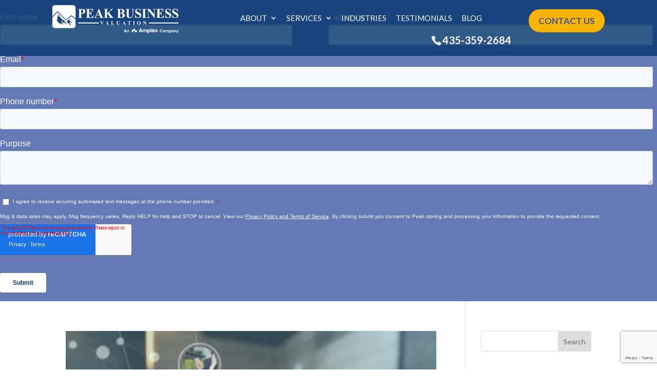

--- FILE ---
content_type: text/html; charset=utf-8
request_url: https://www.google.com/recaptcha/api2/anchor?ar=1&k=6Lel868iAAAAANMc6fVwMIa7N7_f7wMFf-OJI2Hd&co=aHR0cHM6Ly9wZWFrYnVzaW5lc3N2YWx1YXRpb24uY29tOjQ0Mw..&hl=en&v=N67nZn4AqZkNcbeMu4prBgzg&size=invisible&anchor-ms=20000&execute-ms=30000&cb=ic7s407dxcg6
body_size: 48861
content:
<!DOCTYPE HTML><html dir="ltr" lang="en"><head><meta http-equiv="Content-Type" content="text/html; charset=UTF-8">
<meta http-equiv="X-UA-Compatible" content="IE=edge">
<title>reCAPTCHA</title>
<style type="text/css">
/* cyrillic-ext */
@font-face {
  font-family: 'Roboto';
  font-style: normal;
  font-weight: 400;
  font-stretch: 100%;
  src: url(//fonts.gstatic.com/s/roboto/v48/KFO7CnqEu92Fr1ME7kSn66aGLdTylUAMa3GUBHMdazTgWw.woff2) format('woff2');
  unicode-range: U+0460-052F, U+1C80-1C8A, U+20B4, U+2DE0-2DFF, U+A640-A69F, U+FE2E-FE2F;
}
/* cyrillic */
@font-face {
  font-family: 'Roboto';
  font-style: normal;
  font-weight: 400;
  font-stretch: 100%;
  src: url(//fonts.gstatic.com/s/roboto/v48/KFO7CnqEu92Fr1ME7kSn66aGLdTylUAMa3iUBHMdazTgWw.woff2) format('woff2');
  unicode-range: U+0301, U+0400-045F, U+0490-0491, U+04B0-04B1, U+2116;
}
/* greek-ext */
@font-face {
  font-family: 'Roboto';
  font-style: normal;
  font-weight: 400;
  font-stretch: 100%;
  src: url(//fonts.gstatic.com/s/roboto/v48/KFO7CnqEu92Fr1ME7kSn66aGLdTylUAMa3CUBHMdazTgWw.woff2) format('woff2');
  unicode-range: U+1F00-1FFF;
}
/* greek */
@font-face {
  font-family: 'Roboto';
  font-style: normal;
  font-weight: 400;
  font-stretch: 100%;
  src: url(//fonts.gstatic.com/s/roboto/v48/KFO7CnqEu92Fr1ME7kSn66aGLdTylUAMa3-UBHMdazTgWw.woff2) format('woff2');
  unicode-range: U+0370-0377, U+037A-037F, U+0384-038A, U+038C, U+038E-03A1, U+03A3-03FF;
}
/* math */
@font-face {
  font-family: 'Roboto';
  font-style: normal;
  font-weight: 400;
  font-stretch: 100%;
  src: url(//fonts.gstatic.com/s/roboto/v48/KFO7CnqEu92Fr1ME7kSn66aGLdTylUAMawCUBHMdazTgWw.woff2) format('woff2');
  unicode-range: U+0302-0303, U+0305, U+0307-0308, U+0310, U+0312, U+0315, U+031A, U+0326-0327, U+032C, U+032F-0330, U+0332-0333, U+0338, U+033A, U+0346, U+034D, U+0391-03A1, U+03A3-03A9, U+03B1-03C9, U+03D1, U+03D5-03D6, U+03F0-03F1, U+03F4-03F5, U+2016-2017, U+2034-2038, U+203C, U+2040, U+2043, U+2047, U+2050, U+2057, U+205F, U+2070-2071, U+2074-208E, U+2090-209C, U+20D0-20DC, U+20E1, U+20E5-20EF, U+2100-2112, U+2114-2115, U+2117-2121, U+2123-214F, U+2190, U+2192, U+2194-21AE, U+21B0-21E5, U+21F1-21F2, U+21F4-2211, U+2213-2214, U+2216-22FF, U+2308-230B, U+2310, U+2319, U+231C-2321, U+2336-237A, U+237C, U+2395, U+239B-23B7, U+23D0, U+23DC-23E1, U+2474-2475, U+25AF, U+25B3, U+25B7, U+25BD, U+25C1, U+25CA, U+25CC, U+25FB, U+266D-266F, U+27C0-27FF, U+2900-2AFF, U+2B0E-2B11, U+2B30-2B4C, U+2BFE, U+3030, U+FF5B, U+FF5D, U+1D400-1D7FF, U+1EE00-1EEFF;
}
/* symbols */
@font-face {
  font-family: 'Roboto';
  font-style: normal;
  font-weight: 400;
  font-stretch: 100%;
  src: url(//fonts.gstatic.com/s/roboto/v48/KFO7CnqEu92Fr1ME7kSn66aGLdTylUAMaxKUBHMdazTgWw.woff2) format('woff2');
  unicode-range: U+0001-000C, U+000E-001F, U+007F-009F, U+20DD-20E0, U+20E2-20E4, U+2150-218F, U+2190, U+2192, U+2194-2199, U+21AF, U+21E6-21F0, U+21F3, U+2218-2219, U+2299, U+22C4-22C6, U+2300-243F, U+2440-244A, U+2460-24FF, U+25A0-27BF, U+2800-28FF, U+2921-2922, U+2981, U+29BF, U+29EB, U+2B00-2BFF, U+4DC0-4DFF, U+FFF9-FFFB, U+10140-1018E, U+10190-1019C, U+101A0, U+101D0-101FD, U+102E0-102FB, U+10E60-10E7E, U+1D2C0-1D2D3, U+1D2E0-1D37F, U+1F000-1F0FF, U+1F100-1F1AD, U+1F1E6-1F1FF, U+1F30D-1F30F, U+1F315, U+1F31C, U+1F31E, U+1F320-1F32C, U+1F336, U+1F378, U+1F37D, U+1F382, U+1F393-1F39F, U+1F3A7-1F3A8, U+1F3AC-1F3AF, U+1F3C2, U+1F3C4-1F3C6, U+1F3CA-1F3CE, U+1F3D4-1F3E0, U+1F3ED, U+1F3F1-1F3F3, U+1F3F5-1F3F7, U+1F408, U+1F415, U+1F41F, U+1F426, U+1F43F, U+1F441-1F442, U+1F444, U+1F446-1F449, U+1F44C-1F44E, U+1F453, U+1F46A, U+1F47D, U+1F4A3, U+1F4B0, U+1F4B3, U+1F4B9, U+1F4BB, U+1F4BF, U+1F4C8-1F4CB, U+1F4D6, U+1F4DA, U+1F4DF, U+1F4E3-1F4E6, U+1F4EA-1F4ED, U+1F4F7, U+1F4F9-1F4FB, U+1F4FD-1F4FE, U+1F503, U+1F507-1F50B, U+1F50D, U+1F512-1F513, U+1F53E-1F54A, U+1F54F-1F5FA, U+1F610, U+1F650-1F67F, U+1F687, U+1F68D, U+1F691, U+1F694, U+1F698, U+1F6AD, U+1F6B2, U+1F6B9-1F6BA, U+1F6BC, U+1F6C6-1F6CF, U+1F6D3-1F6D7, U+1F6E0-1F6EA, U+1F6F0-1F6F3, U+1F6F7-1F6FC, U+1F700-1F7FF, U+1F800-1F80B, U+1F810-1F847, U+1F850-1F859, U+1F860-1F887, U+1F890-1F8AD, U+1F8B0-1F8BB, U+1F8C0-1F8C1, U+1F900-1F90B, U+1F93B, U+1F946, U+1F984, U+1F996, U+1F9E9, U+1FA00-1FA6F, U+1FA70-1FA7C, U+1FA80-1FA89, U+1FA8F-1FAC6, U+1FACE-1FADC, U+1FADF-1FAE9, U+1FAF0-1FAF8, U+1FB00-1FBFF;
}
/* vietnamese */
@font-face {
  font-family: 'Roboto';
  font-style: normal;
  font-weight: 400;
  font-stretch: 100%;
  src: url(//fonts.gstatic.com/s/roboto/v48/KFO7CnqEu92Fr1ME7kSn66aGLdTylUAMa3OUBHMdazTgWw.woff2) format('woff2');
  unicode-range: U+0102-0103, U+0110-0111, U+0128-0129, U+0168-0169, U+01A0-01A1, U+01AF-01B0, U+0300-0301, U+0303-0304, U+0308-0309, U+0323, U+0329, U+1EA0-1EF9, U+20AB;
}
/* latin-ext */
@font-face {
  font-family: 'Roboto';
  font-style: normal;
  font-weight: 400;
  font-stretch: 100%;
  src: url(//fonts.gstatic.com/s/roboto/v48/KFO7CnqEu92Fr1ME7kSn66aGLdTylUAMa3KUBHMdazTgWw.woff2) format('woff2');
  unicode-range: U+0100-02BA, U+02BD-02C5, U+02C7-02CC, U+02CE-02D7, U+02DD-02FF, U+0304, U+0308, U+0329, U+1D00-1DBF, U+1E00-1E9F, U+1EF2-1EFF, U+2020, U+20A0-20AB, U+20AD-20C0, U+2113, U+2C60-2C7F, U+A720-A7FF;
}
/* latin */
@font-face {
  font-family: 'Roboto';
  font-style: normal;
  font-weight: 400;
  font-stretch: 100%;
  src: url(//fonts.gstatic.com/s/roboto/v48/KFO7CnqEu92Fr1ME7kSn66aGLdTylUAMa3yUBHMdazQ.woff2) format('woff2');
  unicode-range: U+0000-00FF, U+0131, U+0152-0153, U+02BB-02BC, U+02C6, U+02DA, U+02DC, U+0304, U+0308, U+0329, U+2000-206F, U+20AC, U+2122, U+2191, U+2193, U+2212, U+2215, U+FEFF, U+FFFD;
}
/* cyrillic-ext */
@font-face {
  font-family: 'Roboto';
  font-style: normal;
  font-weight: 500;
  font-stretch: 100%;
  src: url(//fonts.gstatic.com/s/roboto/v48/KFO7CnqEu92Fr1ME7kSn66aGLdTylUAMa3GUBHMdazTgWw.woff2) format('woff2');
  unicode-range: U+0460-052F, U+1C80-1C8A, U+20B4, U+2DE0-2DFF, U+A640-A69F, U+FE2E-FE2F;
}
/* cyrillic */
@font-face {
  font-family: 'Roboto';
  font-style: normal;
  font-weight: 500;
  font-stretch: 100%;
  src: url(//fonts.gstatic.com/s/roboto/v48/KFO7CnqEu92Fr1ME7kSn66aGLdTylUAMa3iUBHMdazTgWw.woff2) format('woff2');
  unicode-range: U+0301, U+0400-045F, U+0490-0491, U+04B0-04B1, U+2116;
}
/* greek-ext */
@font-face {
  font-family: 'Roboto';
  font-style: normal;
  font-weight: 500;
  font-stretch: 100%;
  src: url(//fonts.gstatic.com/s/roboto/v48/KFO7CnqEu92Fr1ME7kSn66aGLdTylUAMa3CUBHMdazTgWw.woff2) format('woff2');
  unicode-range: U+1F00-1FFF;
}
/* greek */
@font-face {
  font-family: 'Roboto';
  font-style: normal;
  font-weight: 500;
  font-stretch: 100%;
  src: url(//fonts.gstatic.com/s/roboto/v48/KFO7CnqEu92Fr1ME7kSn66aGLdTylUAMa3-UBHMdazTgWw.woff2) format('woff2');
  unicode-range: U+0370-0377, U+037A-037F, U+0384-038A, U+038C, U+038E-03A1, U+03A3-03FF;
}
/* math */
@font-face {
  font-family: 'Roboto';
  font-style: normal;
  font-weight: 500;
  font-stretch: 100%;
  src: url(//fonts.gstatic.com/s/roboto/v48/KFO7CnqEu92Fr1ME7kSn66aGLdTylUAMawCUBHMdazTgWw.woff2) format('woff2');
  unicode-range: U+0302-0303, U+0305, U+0307-0308, U+0310, U+0312, U+0315, U+031A, U+0326-0327, U+032C, U+032F-0330, U+0332-0333, U+0338, U+033A, U+0346, U+034D, U+0391-03A1, U+03A3-03A9, U+03B1-03C9, U+03D1, U+03D5-03D6, U+03F0-03F1, U+03F4-03F5, U+2016-2017, U+2034-2038, U+203C, U+2040, U+2043, U+2047, U+2050, U+2057, U+205F, U+2070-2071, U+2074-208E, U+2090-209C, U+20D0-20DC, U+20E1, U+20E5-20EF, U+2100-2112, U+2114-2115, U+2117-2121, U+2123-214F, U+2190, U+2192, U+2194-21AE, U+21B0-21E5, U+21F1-21F2, U+21F4-2211, U+2213-2214, U+2216-22FF, U+2308-230B, U+2310, U+2319, U+231C-2321, U+2336-237A, U+237C, U+2395, U+239B-23B7, U+23D0, U+23DC-23E1, U+2474-2475, U+25AF, U+25B3, U+25B7, U+25BD, U+25C1, U+25CA, U+25CC, U+25FB, U+266D-266F, U+27C0-27FF, U+2900-2AFF, U+2B0E-2B11, U+2B30-2B4C, U+2BFE, U+3030, U+FF5B, U+FF5D, U+1D400-1D7FF, U+1EE00-1EEFF;
}
/* symbols */
@font-face {
  font-family: 'Roboto';
  font-style: normal;
  font-weight: 500;
  font-stretch: 100%;
  src: url(//fonts.gstatic.com/s/roboto/v48/KFO7CnqEu92Fr1ME7kSn66aGLdTylUAMaxKUBHMdazTgWw.woff2) format('woff2');
  unicode-range: U+0001-000C, U+000E-001F, U+007F-009F, U+20DD-20E0, U+20E2-20E4, U+2150-218F, U+2190, U+2192, U+2194-2199, U+21AF, U+21E6-21F0, U+21F3, U+2218-2219, U+2299, U+22C4-22C6, U+2300-243F, U+2440-244A, U+2460-24FF, U+25A0-27BF, U+2800-28FF, U+2921-2922, U+2981, U+29BF, U+29EB, U+2B00-2BFF, U+4DC0-4DFF, U+FFF9-FFFB, U+10140-1018E, U+10190-1019C, U+101A0, U+101D0-101FD, U+102E0-102FB, U+10E60-10E7E, U+1D2C0-1D2D3, U+1D2E0-1D37F, U+1F000-1F0FF, U+1F100-1F1AD, U+1F1E6-1F1FF, U+1F30D-1F30F, U+1F315, U+1F31C, U+1F31E, U+1F320-1F32C, U+1F336, U+1F378, U+1F37D, U+1F382, U+1F393-1F39F, U+1F3A7-1F3A8, U+1F3AC-1F3AF, U+1F3C2, U+1F3C4-1F3C6, U+1F3CA-1F3CE, U+1F3D4-1F3E0, U+1F3ED, U+1F3F1-1F3F3, U+1F3F5-1F3F7, U+1F408, U+1F415, U+1F41F, U+1F426, U+1F43F, U+1F441-1F442, U+1F444, U+1F446-1F449, U+1F44C-1F44E, U+1F453, U+1F46A, U+1F47D, U+1F4A3, U+1F4B0, U+1F4B3, U+1F4B9, U+1F4BB, U+1F4BF, U+1F4C8-1F4CB, U+1F4D6, U+1F4DA, U+1F4DF, U+1F4E3-1F4E6, U+1F4EA-1F4ED, U+1F4F7, U+1F4F9-1F4FB, U+1F4FD-1F4FE, U+1F503, U+1F507-1F50B, U+1F50D, U+1F512-1F513, U+1F53E-1F54A, U+1F54F-1F5FA, U+1F610, U+1F650-1F67F, U+1F687, U+1F68D, U+1F691, U+1F694, U+1F698, U+1F6AD, U+1F6B2, U+1F6B9-1F6BA, U+1F6BC, U+1F6C6-1F6CF, U+1F6D3-1F6D7, U+1F6E0-1F6EA, U+1F6F0-1F6F3, U+1F6F7-1F6FC, U+1F700-1F7FF, U+1F800-1F80B, U+1F810-1F847, U+1F850-1F859, U+1F860-1F887, U+1F890-1F8AD, U+1F8B0-1F8BB, U+1F8C0-1F8C1, U+1F900-1F90B, U+1F93B, U+1F946, U+1F984, U+1F996, U+1F9E9, U+1FA00-1FA6F, U+1FA70-1FA7C, U+1FA80-1FA89, U+1FA8F-1FAC6, U+1FACE-1FADC, U+1FADF-1FAE9, U+1FAF0-1FAF8, U+1FB00-1FBFF;
}
/* vietnamese */
@font-face {
  font-family: 'Roboto';
  font-style: normal;
  font-weight: 500;
  font-stretch: 100%;
  src: url(//fonts.gstatic.com/s/roboto/v48/KFO7CnqEu92Fr1ME7kSn66aGLdTylUAMa3OUBHMdazTgWw.woff2) format('woff2');
  unicode-range: U+0102-0103, U+0110-0111, U+0128-0129, U+0168-0169, U+01A0-01A1, U+01AF-01B0, U+0300-0301, U+0303-0304, U+0308-0309, U+0323, U+0329, U+1EA0-1EF9, U+20AB;
}
/* latin-ext */
@font-face {
  font-family: 'Roboto';
  font-style: normal;
  font-weight: 500;
  font-stretch: 100%;
  src: url(//fonts.gstatic.com/s/roboto/v48/KFO7CnqEu92Fr1ME7kSn66aGLdTylUAMa3KUBHMdazTgWw.woff2) format('woff2');
  unicode-range: U+0100-02BA, U+02BD-02C5, U+02C7-02CC, U+02CE-02D7, U+02DD-02FF, U+0304, U+0308, U+0329, U+1D00-1DBF, U+1E00-1E9F, U+1EF2-1EFF, U+2020, U+20A0-20AB, U+20AD-20C0, U+2113, U+2C60-2C7F, U+A720-A7FF;
}
/* latin */
@font-face {
  font-family: 'Roboto';
  font-style: normal;
  font-weight: 500;
  font-stretch: 100%;
  src: url(//fonts.gstatic.com/s/roboto/v48/KFO7CnqEu92Fr1ME7kSn66aGLdTylUAMa3yUBHMdazQ.woff2) format('woff2');
  unicode-range: U+0000-00FF, U+0131, U+0152-0153, U+02BB-02BC, U+02C6, U+02DA, U+02DC, U+0304, U+0308, U+0329, U+2000-206F, U+20AC, U+2122, U+2191, U+2193, U+2212, U+2215, U+FEFF, U+FFFD;
}
/* cyrillic-ext */
@font-face {
  font-family: 'Roboto';
  font-style: normal;
  font-weight: 900;
  font-stretch: 100%;
  src: url(//fonts.gstatic.com/s/roboto/v48/KFO7CnqEu92Fr1ME7kSn66aGLdTylUAMa3GUBHMdazTgWw.woff2) format('woff2');
  unicode-range: U+0460-052F, U+1C80-1C8A, U+20B4, U+2DE0-2DFF, U+A640-A69F, U+FE2E-FE2F;
}
/* cyrillic */
@font-face {
  font-family: 'Roboto';
  font-style: normal;
  font-weight: 900;
  font-stretch: 100%;
  src: url(//fonts.gstatic.com/s/roboto/v48/KFO7CnqEu92Fr1ME7kSn66aGLdTylUAMa3iUBHMdazTgWw.woff2) format('woff2');
  unicode-range: U+0301, U+0400-045F, U+0490-0491, U+04B0-04B1, U+2116;
}
/* greek-ext */
@font-face {
  font-family: 'Roboto';
  font-style: normal;
  font-weight: 900;
  font-stretch: 100%;
  src: url(//fonts.gstatic.com/s/roboto/v48/KFO7CnqEu92Fr1ME7kSn66aGLdTylUAMa3CUBHMdazTgWw.woff2) format('woff2');
  unicode-range: U+1F00-1FFF;
}
/* greek */
@font-face {
  font-family: 'Roboto';
  font-style: normal;
  font-weight: 900;
  font-stretch: 100%;
  src: url(//fonts.gstatic.com/s/roboto/v48/KFO7CnqEu92Fr1ME7kSn66aGLdTylUAMa3-UBHMdazTgWw.woff2) format('woff2');
  unicode-range: U+0370-0377, U+037A-037F, U+0384-038A, U+038C, U+038E-03A1, U+03A3-03FF;
}
/* math */
@font-face {
  font-family: 'Roboto';
  font-style: normal;
  font-weight: 900;
  font-stretch: 100%;
  src: url(//fonts.gstatic.com/s/roboto/v48/KFO7CnqEu92Fr1ME7kSn66aGLdTylUAMawCUBHMdazTgWw.woff2) format('woff2');
  unicode-range: U+0302-0303, U+0305, U+0307-0308, U+0310, U+0312, U+0315, U+031A, U+0326-0327, U+032C, U+032F-0330, U+0332-0333, U+0338, U+033A, U+0346, U+034D, U+0391-03A1, U+03A3-03A9, U+03B1-03C9, U+03D1, U+03D5-03D6, U+03F0-03F1, U+03F4-03F5, U+2016-2017, U+2034-2038, U+203C, U+2040, U+2043, U+2047, U+2050, U+2057, U+205F, U+2070-2071, U+2074-208E, U+2090-209C, U+20D0-20DC, U+20E1, U+20E5-20EF, U+2100-2112, U+2114-2115, U+2117-2121, U+2123-214F, U+2190, U+2192, U+2194-21AE, U+21B0-21E5, U+21F1-21F2, U+21F4-2211, U+2213-2214, U+2216-22FF, U+2308-230B, U+2310, U+2319, U+231C-2321, U+2336-237A, U+237C, U+2395, U+239B-23B7, U+23D0, U+23DC-23E1, U+2474-2475, U+25AF, U+25B3, U+25B7, U+25BD, U+25C1, U+25CA, U+25CC, U+25FB, U+266D-266F, U+27C0-27FF, U+2900-2AFF, U+2B0E-2B11, U+2B30-2B4C, U+2BFE, U+3030, U+FF5B, U+FF5D, U+1D400-1D7FF, U+1EE00-1EEFF;
}
/* symbols */
@font-face {
  font-family: 'Roboto';
  font-style: normal;
  font-weight: 900;
  font-stretch: 100%;
  src: url(//fonts.gstatic.com/s/roboto/v48/KFO7CnqEu92Fr1ME7kSn66aGLdTylUAMaxKUBHMdazTgWw.woff2) format('woff2');
  unicode-range: U+0001-000C, U+000E-001F, U+007F-009F, U+20DD-20E0, U+20E2-20E4, U+2150-218F, U+2190, U+2192, U+2194-2199, U+21AF, U+21E6-21F0, U+21F3, U+2218-2219, U+2299, U+22C4-22C6, U+2300-243F, U+2440-244A, U+2460-24FF, U+25A0-27BF, U+2800-28FF, U+2921-2922, U+2981, U+29BF, U+29EB, U+2B00-2BFF, U+4DC0-4DFF, U+FFF9-FFFB, U+10140-1018E, U+10190-1019C, U+101A0, U+101D0-101FD, U+102E0-102FB, U+10E60-10E7E, U+1D2C0-1D2D3, U+1D2E0-1D37F, U+1F000-1F0FF, U+1F100-1F1AD, U+1F1E6-1F1FF, U+1F30D-1F30F, U+1F315, U+1F31C, U+1F31E, U+1F320-1F32C, U+1F336, U+1F378, U+1F37D, U+1F382, U+1F393-1F39F, U+1F3A7-1F3A8, U+1F3AC-1F3AF, U+1F3C2, U+1F3C4-1F3C6, U+1F3CA-1F3CE, U+1F3D4-1F3E0, U+1F3ED, U+1F3F1-1F3F3, U+1F3F5-1F3F7, U+1F408, U+1F415, U+1F41F, U+1F426, U+1F43F, U+1F441-1F442, U+1F444, U+1F446-1F449, U+1F44C-1F44E, U+1F453, U+1F46A, U+1F47D, U+1F4A3, U+1F4B0, U+1F4B3, U+1F4B9, U+1F4BB, U+1F4BF, U+1F4C8-1F4CB, U+1F4D6, U+1F4DA, U+1F4DF, U+1F4E3-1F4E6, U+1F4EA-1F4ED, U+1F4F7, U+1F4F9-1F4FB, U+1F4FD-1F4FE, U+1F503, U+1F507-1F50B, U+1F50D, U+1F512-1F513, U+1F53E-1F54A, U+1F54F-1F5FA, U+1F610, U+1F650-1F67F, U+1F687, U+1F68D, U+1F691, U+1F694, U+1F698, U+1F6AD, U+1F6B2, U+1F6B9-1F6BA, U+1F6BC, U+1F6C6-1F6CF, U+1F6D3-1F6D7, U+1F6E0-1F6EA, U+1F6F0-1F6F3, U+1F6F7-1F6FC, U+1F700-1F7FF, U+1F800-1F80B, U+1F810-1F847, U+1F850-1F859, U+1F860-1F887, U+1F890-1F8AD, U+1F8B0-1F8BB, U+1F8C0-1F8C1, U+1F900-1F90B, U+1F93B, U+1F946, U+1F984, U+1F996, U+1F9E9, U+1FA00-1FA6F, U+1FA70-1FA7C, U+1FA80-1FA89, U+1FA8F-1FAC6, U+1FACE-1FADC, U+1FADF-1FAE9, U+1FAF0-1FAF8, U+1FB00-1FBFF;
}
/* vietnamese */
@font-face {
  font-family: 'Roboto';
  font-style: normal;
  font-weight: 900;
  font-stretch: 100%;
  src: url(//fonts.gstatic.com/s/roboto/v48/KFO7CnqEu92Fr1ME7kSn66aGLdTylUAMa3OUBHMdazTgWw.woff2) format('woff2');
  unicode-range: U+0102-0103, U+0110-0111, U+0128-0129, U+0168-0169, U+01A0-01A1, U+01AF-01B0, U+0300-0301, U+0303-0304, U+0308-0309, U+0323, U+0329, U+1EA0-1EF9, U+20AB;
}
/* latin-ext */
@font-face {
  font-family: 'Roboto';
  font-style: normal;
  font-weight: 900;
  font-stretch: 100%;
  src: url(//fonts.gstatic.com/s/roboto/v48/KFO7CnqEu92Fr1ME7kSn66aGLdTylUAMa3KUBHMdazTgWw.woff2) format('woff2');
  unicode-range: U+0100-02BA, U+02BD-02C5, U+02C7-02CC, U+02CE-02D7, U+02DD-02FF, U+0304, U+0308, U+0329, U+1D00-1DBF, U+1E00-1E9F, U+1EF2-1EFF, U+2020, U+20A0-20AB, U+20AD-20C0, U+2113, U+2C60-2C7F, U+A720-A7FF;
}
/* latin */
@font-face {
  font-family: 'Roboto';
  font-style: normal;
  font-weight: 900;
  font-stretch: 100%;
  src: url(//fonts.gstatic.com/s/roboto/v48/KFO7CnqEu92Fr1ME7kSn66aGLdTylUAMa3yUBHMdazQ.woff2) format('woff2');
  unicode-range: U+0000-00FF, U+0131, U+0152-0153, U+02BB-02BC, U+02C6, U+02DA, U+02DC, U+0304, U+0308, U+0329, U+2000-206F, U+20AC, U+2122, U+2191, U+2193, U+2212, U+2215, U+FEFF, U+FFFD;
}

</style>
<link rel="stylesheet" type="text/css" href="https://www.gstatic.com/recaptcha/releases/N67nZn4AqZkNcbeMu4prBgzg/styles__ltr.css">
<script nonce="pl2RNo785jSsTZPXtqyQGw" type="text/javascript">window['__recaptcha_api'] = 'https://www.google.com/recaptcha/api2/';</script>
<script type="text/javascript" src="https://www.gstatic.com/recaptcha/releases/N67nZn4AqZkNcbeMu4prBgzg/recaptcha__en.js" nonce="pl2RNo785jSsTZPXtqyQGw">
      
    </script></head>
<body><div id="rc-anchor-alert" class="rc-anchor-alert"></div>
<input type="hidden" id="recaptcha-token" value="[base64]">
<script type="text/javascript" nonce="pl2RNo785jSsTZPXtqyQGw">
      recaptcha.anchor.Main.init("[\x22ainput\x22,[\x22bgdata\x22,\x22\x22,\[base64]/[base64]/MjU1Ong/[base64]/[base64]/[base64]/[base64]/[base64]/[base64]/[base64]/[base64]/[base64]/[base64]/[base64]/[base64]/[base64]/[base64]/[base64]\\u003d\x22,\[base64]\\u003d\\u003d\x22,\x22w71OwpvDnsOdwrgpGnfDjB4awqceL8O2YmdvXcK/wo9KTcOWwoXDosOAPV7CosKvw7rCuAbDhcKkw73Dh8K4wo8Owqpyb0ZUw6LCqCFbfMKCw7PCicK/SsO2w4rDgMKVwolWQGpfDsKrBMKiwp0TBcOyIMOHLMOmw5HDum/ClmzDqcKiwo7ChsKOwpxWfMO4wqzDk0cMOR3Cmygew7spwoUWwpbCkl7CiMOzw53DsnB/wrrCqcOLCT/Cm8OGw7hEwrrCkQ9ow5tjwqgfw7pjw4HDnsO4dsOSwrw6wqVZBcK6JsOySCXCumjDnsO+esK2bsK/wqpDw61hGMOlw6cpwqt4w4w7OMKkw6/CtsO0c0sNw4QAwrzDjsO4LcOLw7HCmMKOwodIwp/DoMKmw6LDjMOiCAYvwqtvw6gPLA5Mw55SOsOdHsObwppywqp+wq3CvsKFwrE8JMKfwq/CrsKbBH7DrcK9aTFQw5B5MF/CncOJG8OhwqLDs8Kew7rDphc4w5vCs8KHwrgLw6jCqwLCm8OIwpzCusKDwqcpISXCsFZYasOuY8KgaMKCDsO0XsO7w7pqEAXDn8K8bMOWUwF3A8Kew5wLw63ChMKgwqcww63Ds8O7w7/DsE1sQwlaVDxvES7Dl8Orw7DCrcO8TCxEACbCtMKGKkhpw75ZeXJYw7QCQy9YI8KHw7/CogcJaMOmVMObY8K2w6Bbw7PDrTFAw5vDpsObYcKWFcKII8O/[base64]/DjsOxw6IfeSjCkWHCnk4Hwq9FZcKZB8KqBV7Dv8KZwqgawqZcXlXCo0DCmcK8GzFoAQwvKk3ClMKjwp45w5rCjcK5wpwgDyczP34sY8O1AMO4w515TsKww7kYwpBbw7nDiTnDgArCgsKabX0sw6DCrzdYw6bDnsKDw5www5VBGMKewpg3BsKmw5gEw5rDtMOmWMKew6/DnsOWSsKSDsK7W8OLNzfCui7DoiRBw7TCuC1WNG/[base64]/Z8K7wqdFwr/CvjhhG1dowrhPw4NGGEVVUWFdw606w69iw6PDnQgEKi7CicKjw455w601wr3CvcKxwrvDqsK8acOSKxgqw7R/wokGw5Mww5I8woPDuhbCnmHCucOfw6doZnpIwpHDosKIbsOJcFcCwpwxFTgOY8OvQydNQsOcccONw6bDr8KlZHrChcKJSyZDUk5Kw7jCuD7Dp0TDj3cJTsKseAfCnXBXRcK/GsOLKcO0w4HDscK1F0Mfw4/Cj8OSwo8rZDNDdGXCiwQ6w5zCksKkByLCuUpZGzLDl0nDisKPe19SLxLCix1cwqlZwrXCusKcw4rCpHrDssOFFcOTw53DiBELwqLDtX/[base64]/DvC9Vwp3CkEgMwplmdm9cw73Cjz/Dt8KYPiNTOFPDkG3Cs8O1M2nCmsKuwp5rcC8Fwp9CTMKgM8Oywr18w5RwaMOiU8OZw4oBwrXDvFDChMKsw5UhdMKWwq1yTkTDvmpMDsKudMOSMsKDV8OuTTDDtB/DkVbDrXnDhxjDpcOGw7hlwr9QwqXCp8KJw4vCm1lcw6YoBMKvwqbDnMKfwpnCpTkfUMKsc8KYw4MYDy/Dj8Oiwog5KMK+ecOBD2HDi8KPw61gO25FbSLCrhvDisKSPgLDmlBew5zCqhPDtSnDpcKcIGjDnkDCg8OKbUs0wp4Lw7Q1XcOhZ3J/w6fClFnCkMKoJnnCpnjCgGpWwo/Dh2LCmcOdwq7ChwBtYcKXfcKrw7lBWsKSw5Y4a8K9wqrClid5Vw0zIk/DnS9JwqE2XHY1Xxg8w74LwrvDhQ5HH8OsUjrDniXCv3/Dp8KgfsKXw5xzYzwawoYdc0MbY8OYbUEAwr7DjCRMwpxjbcKJGRACJMOlw4DDocKewrnDkcOVRcO2wp4qUsKzw6nDlMOVwpPDkUEHcQrDjmwFwqfCv0jDhRV4wrkAPsOFwr/DuMO9w6XCoMO6MFHDtgk+w6LDnsOBJcOHw6Y7w4zDrXvDjRnDu1XCok9lY8KPQCfDjHBfw7rDpiM6w6tTwpg2NUTDgMKoMcKcSMOed8OUYsKpb8O9Rgh0BsKAS8OCZGluw4rCqCPCiEvChh/Dm0rCgD5tw4YhYcO3CiVUwr3Dp3ggKG7CogQrwrTDvjbDhMK5w4LDuGMnw6TDvDNKwofDvMOlwprDjMO1aWPCu8O1LmM6wq8SwoN/wqfDs3rCugrDrV9gScO6wosmW8K2woIIfnPDgMOMEgRVK8Kcw7HCvgLCqDEeCmxtw5XCt8OXeMOTw4Jwwotuwr0fw7VMNMKnw6LDn8KuKQfDgsOGwoPChsOJM0XCvMKpw73CvHbDoE7Dj8OWYxIEfMK3w4Abw5/DqFHCgsObL8O8QUDDs3/Dm8KlNcKcd1E1wrlAQ8KPw49cVsKgH2EpwqvCgsKSwokCw7YSU0zDmFYKwqrDiMK3wpTDmMK6w7JbBiTDqcKZckFWworDqMKCWioSCcKbworCmEXDpcO9dlIDwp/[base64]/OnZUw6R5w7fDgFBew5soTUTClxI5w4DDgw/Dmx/DrcKuWz/DrsOGwqnDkMKbwrENTzFUw4IEEMOSasOUG2XCjMK9wqjCjcO7PcOIwpgaP8Obw4fCh8K7w7RiKcKHX8K/[base64]/SxTDv8OUWMKPSMOyMsOVwqLCigbCjsKHw4fDsk4gGHQdw5tsdQ3CqMKvAipbPX0bw6Jjw4DDicO0LzPCm8ORAWrDv8Oow4bCi0HDtMKLa8KaeMKXwqhWwqgow5DDsHjCnXTCtsK4w7JlUE90PcKJw53DjV/DkMKJPzLDvCU3wpnCo8O0wpcewqfCmMOPworDpSnDvHQRemfChTsiFMKIXMKAw64XSMKFU8OsAlkUw4PCqcOYTj/ClMK0wpx8U23Dk8O/[base64]/[base64]/CrwLChmjDqz3CoMONK2duw6/DgMO5JzHDtMKIesOzwrJ/wrzDnsODwpLCscKMw4rDp8OhMMK2WGHCtMK3d2tXw43DmDnChMKBVcK5wrZxwojCpcOEw5YpwqHChEAqMsObw7JJDEMdQ2AfZlseeMKLw611e1rDo2zClSVvAUPCuMOjw59vZC5wwoEhZENTAyBRw4dUw7ImwoZdwrvCkUHDoBfCrA/[base64]/CvcOuN1ddw6fCu8OgwpPCgSIwTsOEw6/CnzcCwrrDu8KMwrnDvMO+wqjDq8OjFMOuwqPCt0zDjE/DnTYNw7oXwq7CjUEjwrPDi8KDw7HDgwVOOxtcBsOTZcOrSMOSZcK7eS4QwqZAw4w3wrVDMW3DvgMGC8KDLcOZw7lrwq3DkMKEZkrCtW07w58DwpzDhAhUw4dNw6gDFB/CjwVvIhthw4bDh8KcH8KTaArDh8KZwok6w6HDoMO3csKCw614wqUnNUFPwpB/HA/CgQvCgH3Djk/DqyTDvUFcw6DCgBHDnMOew7TCkgHCqsK9Rhxyw7lTw4k7w5bDrsOpVQphwr02wqR2csKJV8OdU8OsU0BQSMKRHWjDjMOLc8K7dBN9wqvDgsOsw6fDncO/F3kewoUJMhHCs1zDu8OoUMKRw6rDkWjDh8Ovw6slw5o9wogVwqITw7TDkToiw7tJcWVgw4XDssO7w5/DpsK6w4HDh8OZwoNdQzskT8Kwwqw1VGEpLBxFbVfCjMKswoU8DcK0w5lvbsKURG/Crh7Dr8KbwrDDuVw3w7rCswlvP8Kvw43Dr3EcAcONXFXDssKfw5HCscK4ccO5JsOewpXCtSvDsSlMASrDjMKcWMKrwrvCgGLDisK1w5h3w7LCuW7Cg0nCtsOfVsOdw4EuYsKRw5bCiMOXwpFEwqjDujXChCpvFw43MyQ/XcOzK3XCrzjCtcOWwpzDocKww4cDw4zDrT8uwrEBwqDDqMK1NyU9H8KLQsOyesOvwpTDkcOYw4XCl37DiRVYI8OxC8OnUsKeFcOpwp/DmmoZw6zCjWRHwow4w7UMw5TDkcK6wqfDklHCrEHDucOLMQLDiSLCnMO+G35+wrNdw5/DvMOzw7VmEmjCocO5MHVVKxkzIcO5wp9GwoRBcwN4w6MBwpnDqsKPwobDkMOcwplOU8Kpw7IHw7HDqMOWw49rZ8OKGzfDisOTw5R3JsKnwrfCpsOCcMOEw5Nmw5cOw4Ywwr3CnMKxw6w+wpfCqFHDqW4dw4LDnH3Ctg1nflLCnXrDo8OZw4bCnCjCisKxw4PDuG/DnsO4JsOuw7PCmMKwYBtowp7Di8KRXUXDp1hTw63DtSJcwq5cK1LCqQAgw7oBHgzDuw/DoFzCrFFOP14IPcOew7NaRsKlHzXDu8OpwonDrcOoBMKqOsKcw73Dj3nDhcOKMzcawqXDn33DvcORSMKNOMKMw5/Ct8K0K8KIwrrClcOrRcKUwrvCk8Kww5fDoMO9cXFFw4zClVnDosKEwpgHYMKCw4kLI8KvMcKAPDDCtMKxLcOUL8KpwpgfTMKTwpXDsTtiwrQ5NS0zKMOeTDrCjF0TP8OpRcO9w4/DswLDgXPDo2wAw4bDqmkrwoTCoxpwNTfDhMKNw4UgwpBaIyXDnjFew4rCrSUPNEXChMOAw7zDs2x/PMKnwoM7w7LCmsKawqzDvcOTPMKKwp09O8OSccKXc8OJZlV1wrTCk8KgbcOicS9QBMO7Gy/ClcK/w5IhQTbDjFDCsgfCuMOhw7TDtATCvAzCssOJwqcTw4Rfwr8fwo/Cu8KiwovCvDJBwq1kbmjDn8KdwoFzaFsHfVZKS2TDmcKZUzdAFjhIRcO1DMKPFsKpbEjCnMK9NQ/DkMKAJcKEw6XDmxZqPGw3wo4casOxwp/[base64]/DvgDDtifDj8Klw4rDtXNvQjFDwq7DsDg7w6nCl03ChUzDiVYgwqVHRsKGw5tlwrN8w6N+MsKbw5TCh8KAw7cdUGrDvMOaGQE6XcK9b8OqBjvDiMOEdMK9JggsdMKuYznCmMOmw7zCgMONKBLCicOuw5zDssKcGz0Dwp7CtE3CtEw/w7ggGcKMw50UwpUzccKVwqbCsw7CtCQtwrHCrMKTQQnDisO3w4N0JcKnOTLDiVXDo8O9w5rDny7CtMK7djHDriPDqR1ucsKjwrMxw7Uqwq4UwoV/w6k+SFZRLUVmXsKiw73DsMKzJ1TCvj3CvcO5w58uwrTCisKvCDrCv35ZdsO3JcOKJGnDsTgHO8O0IDbCs1LDpXApwoFDcmXCtQhLw7cuQijDtWTDicKmQg/DjlnDvWnDnMOcPU4GSUETwpFnwpUfwpp7TS1Tw7TCrMKtw5jDuTANwrFkwpLDhMO5wrAkw5vDjMKAVFM6wrNJRDdCwqnCpGhGbcOjwrfCoAgSdhDCkBN2w7nCiR9uw7zDvsKvcAphBAnDkBfDjgopemxDw7B4wrQcPMO9w4PCjsKrGHUDwoJXQzTCnMOiwqo+woNpwp/Ci17CqMK1OTDCjyN/VcK/PBjDhRJAfMOow6A3K0A9BcO5w6htfcKnN8OoQ3FMCw3CucOBbcKeMUPDt8OLFD3CnRrCnT0Kw7XCg14DVMOsw5nDomJdGzMow7/Do8OfTTAZZ8O6E8KUw4DChSXDpsKhaMOQw4V6wpTCssKyw6HComnDj3XCoMObw5zCnRXCoFTCl8O3w6cmw7w6w7ATWE4iwqPDo8Kmw4kFwrHDisK/R8OowpYRG8OUw6UCNH7CumZZw4RZw40Bw4s8w5HChsOHImXChXzDvCvChxbDqcK8wo7CucO8R8OUe8OnIn55w50ow7rCgm3DgMOlN8Ohw4F6wp3DmSRJDCHDrg/[base64]/CqMOtwrfDncKQYsOYw4jCp0k7UMOKwp3Cv8OgNU3DvEc8WcOuKWpMw6zCkMOOUXLDv3Erc8Kgwr43QGF2dizCisKjwr9DBMK+CnnCrn3DsMK1w60ewpQAw4DCunTDkk8vw6bCjcKywqcXC8KNSMOjMijCqsKDPVcUwopPIlVgS0/Ci8KZwqgkag9VEcKpwq3DkFPDl8KIwrlCw5NgwoTDl8KQHGlrQ8OjCj/CjBHDsMO7w4ZWaX/Cn8K7a2nDusKJw4pMw7Q3wqNnHDfDlsOoK8K7dcKXU1B5wp/DgFZ3LzbCg3h4LcKsLwx3wqnCisKMBy3Do8K6I8OBw6XCuMOFc8OfwqgmwpfDm8K6LcOQw7rDisKRBsKROkLCjB3CsQwyd8K2w7HDv8OUwrBLwo0CfsK6w65LAjXDlCxIFcO7IcKTChs4wrk0QcOCQcOgwqjCscKXw4RvaGfDr8Oqw73Dn0rDpiPDisK3DcKWwr/Cl1fDtT/CslnCnHhjwqwxUMOQw4TCgMOAw4UCwq/DtsOCbyxwwr9rdsOheW5Cwok6w6/ColpcLXTChyzDmsKww6REIsKowqw0w7Agw5/DmMKlAmxAwrnCljAMVcKIOcKkYMOVw4PDmFI+TcKQwpjCnsOIGWdAw5TDm8OAwrt9MMO7w5PCv2Y4VXHCuCXDr8O3wokQw7XDk8KEwqHDrBvDsHbDqiXDosO8woN0w4xXQ8ORwoxDWSIwL8KDFm4pBcKGwoIMw5XCoRfClV/DpH3CicKFwrfCoHjDn8KiwqXClkDDhMOvwo/CmR5nw5Yvw5kkw5AqIitWQcKiwrAewpzDmMK9wpTDhcKiPDzChcKZdxk9X8K3V8O7UcK5w7lBEMKLwowcDgfCpcOOwqLChTJvwovDoHPDvQLCrS82Jm8zwr/[base64]/[base64]/w7vCusOkEj/CtcOhwo3CmnPDosOaJHXDoMO/wonCkg/CpTo1w4ouw67CsMKVW1RYc3/DlMOkw6bCgsKQdMKncsO5HMOrfcOeOMOQdyfCthBePMKrwoDDicKFwqHClUccPcKIwrnDoMO7QQ8dwqLDhsK1NlvDoH5cYXHCm3s+NcOMIijDpFI3XGDCmsKmWirClGguwrNpMMK5e8KDw7XDl8ONw4VbwpXCjzLCkcOswpPCrUYzwq/[base64]/VcKaw6LDmRDCtl7ClcKOwovDtcKSLn3DvWDCgQ/Di8KiAMO8WURaSwUXwonCgBJAw6XCr8OjXsOtw5jDkFd4w6p1QMKiwo8uAm9GK3LDuHzDhB0wYMK4wqwnfcOewrBzBAjCnDAuw4bDt8OVP8KhTcOKLcOLwoTDmsO/w49yw4cSRsOwb3/Dgk5ow47DlTLDoi8+w4MBPsOSwpl4w4PDn8OvwqNRZzwJw7vCgMODY27Cp8OSRMKbw5w2w4NFK8OMQMOgBsKFw4oTVsO0JQ7CiHghRG0lw5/[base64]/Cs1PCth/DnF1IwrJDwozDuMOjw4QvwqsiYMKcCjtFwrTChMOYw4TDlDRjw7sZw6TCiMOow5B/dGjChMKQVcO9w5Aiw6nCq8KgGsKpAUlMw4soCAsQw7/[base64]/PgzDqHXCnsOCw7cTT8OYb8OHwq/CusKxw7k6FMKHS8OEScKjw5MsdMOvHSIAGMKzBE/[base64]/CgyfDiF1+wqwxdDITwrHDrsK7w67DkMK2WH3DtAdZwrpTw4doccKcVRvDnGgtSMOQW8K1w4zDkMK+R2lNNMO+DGN9wo7CtmMeZH91OxcURkk2KcKGdMKPwo8pPcOVU8OwIcKoHMOWDMOFHMKLLcOCw6Ikw58cQsOWw6pSaywfHWwrFsKzWBx3JW5vwr/Dt8Ogw65nw409w6sxwowlLQl5aSXDp8KewqoYbGDDnsOfRcK6w5jDscOdbMKZSDDDvEfCkCUJwqPCvsO7bQ/[base64]/f8OEw6duZcOYFcKDXGVqwoHCnsKWBcKHFcKvdcO0UMO0TsKdHkQtEMKtwoBSw5zCrcKZw4hJDQHCisOzw5zCjBsJCVcQwrDCgSAHw4nDsmHDtMKNwo8nVD3DpsK2GwjDicOjf3LDlyvClF13L8KSw4HDvsO2wq5SLsKvXMKxwpUww5/[base64]/CkR5mwpZhw6LDmDV8MH7CoFZmB8KtUUdZw5lWCGlbwpfDt8KBWmZZwqVswqdCwroSIcOle8O/w5zCpMKlwpnCt8Oxw5VQwp7CrCV1wqfDiA/[base64]/DugHDlMO3wpsRw7h7ISTDucO3b0LDr8OGw4HDisK4fCpmLcKjwqDDkEAvd1UPwq4XD0/DsHDCm3pbeMOMw4Yuw4/CjkjDrVvCmTrDoUTCiCHCt8KwTMOWS3EBw5InCC1rw6I3w6QpKcKyMRMAcUJ/KhsIwr3Cn1nCjDfDhMOlwqIDwocJw5rDvMKrw79EVMOywonDncOKIwzDnW7Dh8Ksw6MpwoATwocTDDnCuzJ4w6cNUwLCs8O3QsOJW2fClG8xPcOcwp46bD4FE8Obw5HCrysrwrvCj8KHw4/Dp8O0HQsFYMKcwrjCmcOcXyTDkMORw6rCn3bCosOywrHCmMKuwrJXby/CvcKCA8O3UD7ClcOdwpnCi24rwr7DlFwPwqvCgSIIwqfCkMKlw7F2w5c9wojDrcKNYsOHwrPDsSVJw5Mswpdew6fDssKLw788w4BNOMOOFCPDjl/Dk8OAw50aw79Pw4E6wokXdQcGBsOzA8OYwpMPHB3DjAnCh8KWEH0QJMKIN055w4spw7PDtsOkw6/CmcOxAsKIdMOTclHDo8KmD8KMw57CgMOAK8OMwrzClXbDo3XDvyLCsSxzB8KfAcO3XxvDgsKJCkUZw6rClxXCvEcGwq/DjMKTw5Ygwp3CqsOSE8KMJsK+EsOAwpsJJTnCq1NDeybCnMOSbTkyHMKAwqM3wqIkHsOgwoEUw5FWw6hlY8OQA8Kiw4VHXQdgw7BRw4LCksOtPsKgYxHCkMObwod6w53Dk8KNf8O/w5XDucOMwr06w7fCisO/G27DsEcFwpbDo8OkUm1lccOmBWjDscKBwoZ7w6vDisObwoMVwrvDiVBTw7czwp88wrU0Nj/CmUTCsm3Cjk/[base64]/DpcO0DUbDmcKsw5tIF8Kbw5J6wpvCnW1IwpDDmk1yMMOlcsOPXsO7XH/ClUbDvgN9wrHDvR3CvlsvPX7DgcKmO8OscSvDrkkrM8OfwrNRKgvCmTBIwpBuw6bCn8ORwrl+QH7CuQfCoGIrw7jDkHcEwpvDn11MwrXCk2FFw5nCmgMnwpwPwp0mwrsUw7VZw7QxfsKiwp3CvHjDpMODYMKBTcOCw7/Dkh9ECjYDXMKNwpfCg8OYBMOVwoRjwpkHIAJFw5vCq3AFw6XCvV1Hw6nCvWFVwpsSw43DlU8NwpkYw6DCpcKkLVDDtA4Mf8OhCcOIwqbCrcO0NTU8NMKiw6vCvn/ClsKcw5/DmsK4SsKUKiI6ZiEBwp7Ct3V6wp7DgsKIwpw7wowdwrvCtzjCgcOIe8KKwql3K2UIEcORwqYHw5vCmcO2woxkBMOtG8O9X13DrcKJw6rDjwjCs8KwfcO1ecOFOURMJUYNwohww6ZJw6jDiwXCrAcKM8OyaGrDm3EMU8OBw6LCgU5BwqnCkBF8RFHCmg/DmDJHw7diEcOeZDJ3w6ohDRVswoXCtw7DuMORw59XC8OcDMOFTMKgw6cgWsKfw7HDucKhZMKtw6rDmsOTTUvDnsKowqkmXUjCvjfDuS9aEsOwfmo5w5fCnkrCicOhN3rClR9Xw55RwqfClsKgwp/Co8K9VH/[base64]/[base64]/I3rCoQd/wozCqVXCim3DtMOww5k2bMKKEMK/NU3ClicWw5PCrcOOwpVRw4bDjcK6wrDDsX8QBMOowpLCl8K2w49LC8O/VyjDk8K9DyrDnsOVasKwXgQjHncDw6B6BUxiYMObZ8KJw5jCpsKxw5gob8KGf8OkEiYNNcKNw5XCqXrDklzCq3DCr3BMF8KEZ8OYwoBZw5IHwrRjJGPCu8KQdi/DpcKHd8K8w6ERw79FKcKFw4bClsO2wqbDkwPDpcKMw4vCmcKUYm/CkFgNacKJwrnDl8KowpJbMQYdPQ3DqjxGwrDDkHIxw5jDqcOKwqfCpcKbwo/[base64]/[base64]/Dk8OOaB1/w7FZGGbCl8O1w7fDhDTDjgLDiC3CmsOqwqd3w54cwqPCk3PDo8KuYcKfw7k6em8Kw4MVwrh2c25SW8Kuw69wwofDhAUXwpDDuGDCtnTCjH5nwofCisKYw7PCjiMKwo4mw5xtGsO7wo/CpsOwwr/Cm8KIXEIMwr3Ck8K6XQ3Di8OHw6Ucw7vDusK4w55QVmfDt8KNGynCh8KLwpZQZhFNw5MSOMOnw7LCvMO+JGIQwroMZsO5wptvKTVFwrxFX0PDsMKBQA7CnE8xbsOxwqjDucKgw6bDpsOpwr5Qw7XDgMOrw49Mw6nCosOPwpDChMKyUygXwpvChsKgw4vCnDk8OgVmwo/DgMOaOEfDq37CosObSmTCkMOebMKFwrzDlMOQw4DClMKqwoN8wpMswqdCw6fDnHjCv1XDhi7DmcKWw5vDrw51wrtDbcOgfsKRGsOUwobCmMKjfMKbwq5yLmpRD8KGG8KRw5gEwr5YXcK7wrEnbm9yw5xpHMKEwrMxwp/DiR5jRDfCp8O0wqPCk8KtHjzCosOAwo0pwpE2w6pUJcKpMHBQAMKdScKQJcOKczXCsHEfw7DDnlhRw6JGwp4/w5TDpmInNcOFwrrDj3M6w5/Dnn/[base64]/ClzNZw6vDjhfCucK2EH4zw6/DsMK9EHDCmMKtw7siVE/DmnbDo8K0wrDCuEwnwpPDr0HCr8O3w5BXwoYJw7bCjRg+NsKNw47DvV49G8OhY8KFHTDDpcO2aBPCh8KEw4sfwp8WBTPCr8ONwokFZ8OPwqArZcOuR8OMCcOoBDBPwow5wptAwobDkWnDrkzDocKFw4/DtMOhEcKKw6rDpxDDl8OeWcOvU1QuJCIcZsKiwoDCjCEMw7/CgE/DsAjCmSdvwpLDh8Knw4RCGXQlw4TCtF7DicKNPkQGw6tdPsKYw7o4w7New5nDiX/DhUxAw7lnwrkPw7vDhsOJwqjClMKfw6spa8Kpw4/CmAjDqMOke3nCh1TCm8OiJwDCv8K7SijChMOvwr0tEQI6wrzDqiobecOwS8O6wrbCpzHCtcKUV8Oywr3DtSVdOyfCtwXCt8KFwpJQwoTCpMOqwqDDkxvDncKew7TCrBJtwoHCuAvDq8KnWAgfJQnDisOeWh7Dt8KRwpcuw4/CjWIKwo15w7/CkxTCnMO/w6PCq8OQAcOtAMOLAMKBEMOfw6sKU8K1w6LDo2pNfcOtHcKnVsOrGcONIwXChMKewpkBX0jCjy/CiMO8w7fDjGQ9wqNbw5rDt0fChSUEwrbDuMONw7LDoBglw65FScOnE8OBw4gGWsKoEBgxw7/CsSrDrMKowrErM8KgKw8qwqgLw6cvOxvCowgww55kw5Jrw7LCiUvCiklWw7/DjA8LGFTCtihrw67DnBXDrHHDrsO2Y2w5wpfCmATDr0zCvcKEw7jDkcKAwrBww4R5XxHDhVtPw4DCssKFKsKGwoLCnsKHwp1TGsOsG8O5wrBuw6F4XjM6HyTDnMOOw7/DhSvCt3TDuHrDmFIIfWFHS1rCqMO4TkolwrbChcKEwoQmPcOTwp8PQCXCo0A0w7bCnsOJw6bDj1YAZSDCjnZewpoMMMKfwrLCjCrDicOBw64AwpgZw6Fww5oDwrTDuMONw5bCocOHJsKBw4pNwpfCiS4aQsO6AMKLw7rCtMKjwobDl8KAaMKDw7jDvylIwo1qwp9JXj/Ds0bCigNxJRYMw4gFIsOPFsK2w7tiDsKLK8OvOBoLw43CrMKFw7nDlGbDiirDuVV3w69WwpBpwqHCjCt/[base64]/w5s/DX3Dv8KSXMOdw7DCsFfCvMKLwrEABVM/w5rDmcO7wrQOw5zDsXnDjnPDmUIXw4XDrsKFwo3DvMKcw7bClzErw7c9SMKwLi7CkSXDuFYnwoYqKlUGEcKUwrVTAkkwZHjCoinDnsKkJcK+Z27CsBRuw41Yw4TCjU1rw75OfV3Cr8OJwrZQw5XCisOnf3AMwo/DsMKmw7FCbMOaw7dEwprDjMOQwqsAw7x0w5zDgMOzLw/CiDTDrcOkJWVYwp9FDkjDrcK4D8Kow5Q/w79Yw7zDncKzw5hMwrXCj8ODw7HDi29TVgfCocKLwrLDpmR9w4F7wpvCtVhewqnDrgnDl8K1w6Ygw6PDtMOxw6BQXMOKXMKmwqzDq8OuwphNWyYHw5l9w7/[base64]/DnMKQOGzDjB8Sw5VwTVwhw6LDmg7CgMOWR3ZxwpcsMVXDi8ODwpPChMOxwrLCvcKIwobDiAUjwpfCjHXCscKIwogHQg3CgMKawpPCv8KWw6JLwpDCtxkoUjnDnRXCvgwZbX/[base64]/CtAFrw6cBwozDtXtowoVCIwLCkMKKw5xXFCkUw7DCusOiCw1ONsKfwog8w65mLC59QsKSwqIfPR1mGABXwp9STcKfw6lOw4YiwoPCn8KGw5hVEcKJUUTDncOlw5HCkcKTw7hrBcKqXsO8w6LCskdqQcKkw7XDusOHwrsDwpHCnw8WZsKJUWQjMsKaw6g/HcOqWMO9CHjDp258F8KASzfDsMO0DmjCjMKxw77DhsKoBcOGw4vDr2rCnMKQw5nDsybDkmDCu8O2McOIw6kRSg9UwqQfM0NDw43CmMKTw5/Di8K7wp/[base64]/CjgYIKcOPDsKyW8O4w41TCzXDp8Ozw7rDucOgwq3Cm8KJwrYkHMKkwq/DssO0fFXCoMKKfMKPw6t7woTCjMKCwoFRCsOcRMKMwr0IwovCgsKnRXjDv8KYw5nDnWlQwoEDHMKswqZ/AH7DmMKUQhkdw6/Cg1ZMwp/[base64]/[base64]/Dk8KXw5bDrsOgw4zChcKpwqcuw75Vw6rCnMKxcVnDmsK4K21jw7U1XgtMwqTCnHfDj0TDmMOZw44yXX7CjC1qw5/CvVLDosKkasKue8KNWy/[base64]/DrSYyw4VKw4Bnw7/Dr3dCTcOJw7XDjQhjwqFjQ8K8wpTCj8Kjw4oIGsOhMSVvwqTDvMKad8K7VMKqZcK1wp8Xw6PDm3QEw7trNjYbw6XDjMOXwqDCtmt5f8O/wqjDncKfeMKLM8O9WTYbw4hOw5TCqMKSw5DDmsOYd8O4woFnwoAUScORw4rCkVtjacOQAsOCwp1mLVTDsFXDgXnDj1bDiMKdw5R+w43CssOAwq5MNDbDvBTDtxEww6cLXk3CqHrChcOrw6ZeDlI/w67CosO0w7fCiMKxTRdCw4NWwrJ9J2JNYcKlCzrDkcOxw6/CocK/wpLDkcODw6rCujXDjsORFCLCpQ8ZA2liwqDDksOcLcKHG8KcMGDDtcKEw6gORcO/AWVtUcKlTsK9ER/Ch2vCnMKZworDhMOTbsOawpnDucKZw5XDhmoVw74aw7IMZi0TIw8awrPDpW/Dg1nCqgDCvzrDjTzCry3DmcOtw4wyCkjCnGpSBsOgwp8vwoLDrcKpw6Y/[base64]/CusO+wqoeJsKHb8KDw7xsR8OWaMKVw4kIw5Rjwp7CgsO/w5rCuyrDrMK1w7FYPMKrHMKsZcK1Y3vDg8KebC5ObidWw5YjwpXDg8O/wpoww6vCvSEow5rCkcOfwpLDicOywrLCt8O/IMKfMsKGFDwAbMKCM8KgUMO/[base64]/[base64]/a8KSZMKiMsO+Cn/[base64]/[base64]/BC/CrGjCgQAPQ8KOd8O/U8OGLsOWVsKLHMKCw4jCoCvDrnbDvMKET37Cg2DDpsK8VcKkw4DDo8O6w5Q9w5DCiW1VPS/DqsOMw6vCgDPDusKKwr0nLMOuX8Ola8K8w5tqwp7ClWfCsgfCjijDi1jCmB3Dh8Kkw7Fjw4HDjsObwqZuw6lrwoc7w4VWw5vDg8OUQk/Dry7CmyvCgcOKYsOYQsKDAsKcasOYIMKeHy5GaAzCscKyF8Oywo0BFTkqO8ODwo1uAcOXGsO0EMKbwpXDqsOSwrt2YsKOPwvCsTDDmnPCtkbCgEVHwqgqfSsIXsKGw7nDjCbDqXFUw4HCihrDncKoWMOEwo9zw5/CusOCwrBXwozCrMKQw6pHw5hMwoDDiMOQw63CnSPDhzXCi8OiLzHCksKFKcOtwqHCp0/DlMKFw4JLfsKsw7IREsOEdMKVwqUWKMK9w7bDm8OtXCnCt3XDnAIzwqtSdFt4GAnDtn3DocOtBD1Ww4ATwp1zwq/DpMKlw5EHBsKEw5dkwroFw6nChh/DuSzCi8K3w6bDqULCgcOYwpvChCPCg8O1UsK5KTDCiDXCjWnDnMONN2pzwpXDsMOHw4VCSi9fwoPDrlzDp8KGYiPCucOZw7bDp8OEwrXCmcKAwpQWwrzCqWjCmCLCgX/DssK7aE7DjMKjD8KqT8O4SHprw5LCoBnDrgMpw6zCqsOnw597a8K5ZQBSGcKuw7UIwrnDnMO5McKMWTpgwqTDuHPDjAk+NijCj8OAw4tqwoNZwpPCvyrCh8KjUcKRw706L8KkMsK6w5zCoU8cNMOBS2/CpBLDmxQ1QMOcw57DsmA0S8KQwrkSN8OdWjPCtcKKMsKlYMOlDyrCgsOGCMKmNSQIIkTDucKQB8KywpN1K0pUw5QfesKow77Dk8OEHcKvwopTUH/DrEbCmXZPCsKBLMKXw6nCsyTDtMKkIMOfClvCjcOCIWE5YzLCpj7Cj8Oiw4XDsyvDhGxlwo8pfzh+BF5eKsKQwq/[base64]/wrF7wowKw5XCqQXCoMKKGkHCi3fDqcOTNFTCvcK8RgzCvMOKX3kGw7fCnCDDu8KUeMKwWR3CmMKTw6/DvcK5wrHCp0IlXSVvT8KkSwpxw6U+WcOsw4M8MW54wpjClFsqNiYpw7zDhsO3KcO8w6h7w5ddw7cEwpbDhlh2IRZ1KjZ6BlrCmsOTQmkqC0rDrELDvTfDosOLGHNPPE4HQ8K3wrDDhRx1HgM+w6LDp8OjMMOdw70EcMOPO0FXF37CosK8KDLClh9FF8K/[base64]/[base64]/w7s2SRrDl8OybsK1w70Gw4zDggfCn0DDpilawqIGw7nDk8KvwplPJirDjsOowrDCpQpXw7jCuMKJOcKqwoXDrEnCkcK7wqPCocKUw7/DqMOOwr3Ck1/DpMOxw6MxRz1Ww6XCmMOKw6/[base64]/wofDisKaTWdFV8KMRAMPw4dURXR9AcOSesOMBybDrGPCqAEiw67CiC/[base64]/DvsOBwp5WwpvCr31hPsKLbBzDvktzGVnClizDuMOhwr3CtsOTwrvDpCLCtmY4DsOLwp3Cj8O5QsKbwqdvwoLCuMKqwqlNwp9Ow6pKLMOJwrJJVsOWwq4Vw5NNZsKrw5lUw4LDimVYwoDDvMO2dHbCtzE+CwPCpsOCSMO/[base64]/[base64]/[base64]/DvcOQGGRhwp94wrrDh2/[base64]/Ck8O+csO6w6HChl3Clzgiw5HDhw99wpzDm8K0wrPCu8K0QsODwpvChEvCnUnCgHYnw5jDkHTDr8KXEn4bXsOVw7bDow9tEw7DncOgMsKawozDmS/DtcOoNMOBCVNIRcO7TMO+eiELQ8OSDMKTwp/CmsKywozDrRB1w6NWw7rDgMOxFcKQScKmCcOEXcOKQ8K2w73DkUjCoEvDhklOJsKgw4LCsMK8wobDtsK4WsOhwr3DugkdAzbCvgHDvRhvKcOIw4HDnwbDglQULsOSwothwpVofTvCgGgtQMOaw5/[base64]/CkcKOw5x5w59YTsKEZw8oIDVHDcKmR8KRwqNICRvCm8O3a3nCt8OvwozDvcOgw7IdEsKbK8OtCMO6YlU8w7grETrCncKzw4Irw703eShjwqXDoDLDrsOBw4IywowsVMKGMcK9wokqw5A5w4fDkErDjcKUdwJbwojDoDXCmmjClHnDvFLDkj/Cs8Ojwqd7Z8OLX1B7PcKpQcOAQRFfP1nChiHDjcKPw5HDtit8wooacSEGw6wewp9UwoDCuD/Din1fwoALeUjDhsKMw6nCrsKhE25hPsKlQ3d5w5pKTcOKQsOXVcKOwolWw5/DvMKSw4xww4F3ZcKIw43CoWDDrxJ/w7zChMO8G8KkwqdtUH7CjhnCtcK0OcOoKsKXbxrDuWggH8K+wqfCt8K3wrVfwqzDpcKLf8OyYUB7CMO9DRR2GWXDgMKFwocswpzDml/[base64]/[base64]/CpcKQwroNwoLCkkcgVXXDuXfDoMOKdBvCusKfLEVfBcOZN8ODA8Ovwosgw5jDgzBrBMORHcO+L8OdAsOPdxPChm3DvW7DscKPecOUF8Ozw5hHaMKqU8OdwrEtwqwEGRA/PcOZax7Dk8K9wpzDgsK4w7jCpsOBJ8KbcMOuKMOLNcOiwopbwrTCuAPCnEEqQFvCrsKkYWDCogopQX7Drn4ewoEoDcO8Y1LCmXdGw7slw7HCow/DmsK8w7Ajw5pyw5ULR2nDlMOEwrkcQGtcwp3DsTTCjsOJFcOGYcOXwo3CiBpaGBZmcyzCi1vDn3rDu0fDpnICYQsmZcKNGTHCpmbCkCnDnMKOw57DjMOVOsK/w7o0YMOFOMO3wrjCqF/CoStvPcKMwrs1DlVzXiQiFsOBEHLDi8KXwoYAw5tIwph8JS7DgybCj8Ojwo/CqGUSw4HCuHdXw7rDsT/Dpw4cMRnClMKkw7LCtsKmwo5Cw6jDiz3CkMO/w7zCkVnChz3ChsOaVA9HQsOMwoZxwqnDnF9qwo1IwrlCEMOew7c7EXnDmcKNwp1gwodLWsOpKcKBwrEawrdNw4N0w4bCsC7CrsOWYWzCoz9ewr7DjMKbw7l3DQ/CkMKEw7lSwqBYaALCtH9cw5HCkUwgwqwPw4XCvBfDp8KrewcawrU/wqw/[base64]/CtsOkw5vDuMKkwq3Dq8OSV8K4RFUHw5zCrHNHwrM9QMKZSyvCh8Oywr/CicOaw4LDnMKTK8KzI8OKw4DCkRPCusKLwqlJZ0kwwo/DvMOIVMO5PMKVOMKfw6gnHmoaRERgTULCuCXDiFPCj8K4wrDCi3DDvcOXQ8KDRMOyLhQCwrQOLlYGwo4hwrDCg8Onw4VKSV3DosOgwpbCkxrDpsOlwqJWfcO+wp5dHMOCew/DuS1ZwotVR0LCvALDixnDtMORLMKBF17CpsOkwr7Dullfw5rCucKGwprDvMOfZMKqK3lxF8K5w4RDAhDClV/CkHrDncO/CkEawo9LXDFBXsKqwq3CkMOpd2DCgitpZAYaNkvDgVJMFBjDrFvDqhUkBV3Cn8KBwqrDmsKmw4TCu3MbwrbClsKnwrMpO8OeBMKZwo4xw4R0w5fDgsKWwrkcK2tiFcK/YjoOw458wp1lTgFULz7Cr2/CucKjw6ZgHhcgwoPCpsOkw6wow5zCt8O0wok8ZsO7RmbDqhsEdkLDmXTDoMOPwqcOwp50CDYvwrfCrQBpe3hZRMOpw6vDiR3DpMO+W8OkTzUucm7CvxvDs8OKw5bDmm7DlMKVScK2w5cwwrjDh8OWw4IDN8ObEcK/[base64]/CoWbDgcOdX8Oxw5LDrGjClhZef1bCuMO4wrLDh8Oww63Ck8O+wqXDt3/[base64]/SWVBw6zCngXClcO6EBrDosKGFVFgw5BRwrMkw7YAw4F1HcOqcBzCisK8HMKYcHMfwpHDmw/Cv8Ojw4tfw78Ee8Opw6Fuw75Ww77DusOtwqduHmdAw47DjsK+I8K4fBDDgz5KwrrCm8KTw6AFPzZIw5vDusOSLQsYwo3DncKhGcOYw6jDjDtUYV7Cm8O1UsKtw5HDkGLCisO3wp7CjsOPYn55NcKFwq92w5nCg8Kswo/DvQXDk8KBwqgZWMO1woFBIsK4wr10dsKvIcOHw7YuLsKXE8OewpfDp3MzwrBIwpguwrJcP8O8w45Swroaw6xkwpjCvcOXw79pFX/DnMKww4UObcKew4cewqIww7vCsFfChmFowpTDlsOqw6hTwqsTN8KtGsKTw4XCjiXCt3fDhnPDpMKWUMO2a8KDZMK7MMOYw6Bow5fCo8KKw5DDtw\\u003d\\u003d\x22],null,[\x22conf\x22,null,\x226Lel868iAAAAANMc6fVwMIa7N7_f7wMFf-OJI2Hd\x22,0,null,null,null,1,[21,125,63,73,95,87,41,43,42,83,102,105,109,121],[7059694,775],0,null,null,null,null,0,null,0,null,700,1,null,0,\[base64]/76lBhn6iwkZoQoZnOKMAhnM8xEZ\x22,0,0,null,null,1,null,0,0,null,null,null,0],\x22https://peakbusinessvaluation.com:443\x22,null,[3,1,1],null,null,null,1,3600,[\x22https://www.google.com/intl/en/policies/privacy/\x22,\x22https://www.google.com/intl/en/policies/terms/\x22],\x22zidZx7FQ1XZ7fKhlJ/qrLeBQ2jwbHWqnvAmUIyOZFB0\\u003d\x22,1,0,null,1,1769826090416,0,0,[90,10,213],null,[39,145,126,142],\x22RC-Ama67yg7M9m5oQ\x22,null,null,null,null,null,\x220dAFcWeA7lBgX_5OUxLx667oXgrjUuNxf0EyEVnnS7kqXcxGE43hlpKvVCuqKcxfTH8f8UwnwjDRW1QaTk34bTJmAb1ihepz6MmQ\x22,1769908890440]");
    </script></body></html>

--- FILE ---
content_type: text/html; charset=utf-8
request_url: https://www.google.com/recaptcha/api2/anchor?ar=1&k=6LegXXMiAAAAAHbNPqNtRnIodl9UtfxFlbJxg5QB&co=aHR0cHM6Ly9wZWFrYnVzaW5lc3N2YWx1YXRpb24uY29tOjQ0Mw..&hl=en&v=N67nZn4AqZkNcbeMu4prBgzg&theme=light&size=invisible&badge=bottomright&anchor-ms=20000&execute-ms=30000&cb=ltaiseejyio1
body_size: 49430
content:
<!DOCTYPE HTML><html dir="ltr" lang="en"><head><meta http-equiv="Content-Type" content="text/html; charset=UTF-8">
<meta http-equiv="X-UA-Compatible" content="IE=edge">
<title>reCAPTCHA</title>
<style type="text/css">
/* cyrillic-ext */
@font-face {
  font-family: 'Roboto';
  font-style: normal;
  font-weight: 400;
  font-stretch: 100%;
  src: url(//fonts.gstatic.com/s/roboto/v48/KFO7CnqEu92Fr1ME7kSn66aGLdTylUAMa3GUBHMdazTgWw.woff2) format('woff2');
  unicode-range: U+0460-052F, U+1C80-1C8A, U+20B4, U+2DE0-2DFF, U+A640-A69F, U+FE2E-FE2F;
}
/* cyrillic */
@font-face {
  font-family: 'Roboto';
  font-style: normal;
  font-weight: 400;
  font-stretch: 100%;
  src: url(//fonts.gstatic.com/s/roboto/v48/KFO7CnqEu92Fr1ME7kSn66aGLdTylUAMa3iUBHMdazTgWw.woff2) format('woff2');
  unicode-range: U+0301, U+0400-045F, U+0490-0491, U+04B0-04B1, U+2116;
}
/* greek-ext */
@font-face {
  font-family: 'Roboto';
  font-style: normal;
  font-weight: 400;
  font-stretch: 100%;
  src: url(//fonts.gstatic.com/s/roboto/v48/KFO7CnqEu92Fr1ME7kSn66aGLdTylUAMa3CUBHMdazTgWw.woff2) format('woff2');
  unicode-range: U+1F00-1FFF;
}
/* greek */
@font-face {
  font-family: 'Roboto';
  font-style: normal;
  font-weight: 400;
  font-stretch: 100%;
  src: url(//fonts.gstatic.com/s/roboto/v48/KFO7CnqEu92Fr1ME7kSn66aGLdTylUAMa3-UBHMdazTgWw.woff2) format('woff2');
  unicode-range: U+0370-0377, U+037A-037F, U+0384-038A, U+038C, U+038E-03A1, U+03A3-03FF;
}
/* math */
@font-face {
  font-family: 'Roboto';
  font-style: normal;
  font-weight: 400;
  font-stretch: 100%;
  src: url(//fonts.gstatic.com/s/roboto/v48/KFO7CnqEu92Fr1ME7kSn66aGLdTylUAMawCUBHMdazTgWw.woff2) format('woff2');
  unicode-range: U+0302-0303, U+0305, U+0307-0308, U+0310, U+0312, U+0315, U+031A, U+0326-0327, U+032C, U+032F-0330, U+0332-0333, U+0338, U+033A, U+0346, U+034D, U+0391-03A1, U+03A3-03A9, U+03B1-03C9, U+03D1, U+03D5-03D6, U+03F0-03F1, U+03F4-03F5, U+2016-2017, U+2034-2038, U+203C, U+2040, U+2043, U+2047, U+2050, U+2057, U+205F, U+2070-2071, U+2074-208E, U+2090-209C, U+20D0-20DC, U+20E1, U+20E5-20EF, U+2100-2112, U+2114-2115, U+2117-2121, U+2123-214F, U+2190, U+2192, U+2194-21AE, U+21B0-21E5, U+21F1-21F2, U+21F4-2211, U+2213-2214, U+2216-22FF, U+2308-230B, U+2310, U+2319, U+231C-2321, U+2336-237A, U+237C, U+2395, U+239B-23B7, U+23D0, U+23DC-23E1, U+2474-2475, U+25AF, U+25B3, U+25B7, U+25BD, U+25C1, U+25CA, U+25CC, U+25FB, U+266D-266F, U+27C0-27FF, U+2900-2AFF, U+2B0E-2B11, U+2B30-2B4C, U+2BFE, U+3030, U+FF5B, U+FF5D, U+1D400-1D7FF, U+1EE00-1EEFF;
}
/* symbols */
@font-face {
  font-family: 'Roboto';
  font-style: normal;
  font-weight: 400;
  font-stretch: 100%;
  src: url(//fonts.gstatic.com/s/roboto/v48/KFO7CnqEu92Fr1ME7kSn66aGLdTylUAMaxKUBHMdazTgWw.woff2) format('woff2');
  unicode-range: U+0001-000C, U+000E-001F, U+007F-009F, U+20DD-20E0, U+20E2-20E4, U+2150-218F, U+2190, U+2192, U+2194-2199, U+21AF, U+21E6-21F0, U+21F3, U+2218-2219, U+2299, U+22C4-22C6, U+2300-243F, U+2440-244A, U+2460-24FF, U+25A0-27BF, U+2800-28FF, U+2921-2922, U+2981, U+29BF, U+29EB, U+2B00-2BFF, U+4DC0-4DFF, U+FFF9-FFFB, U+10140-1018E, U+10190-1019C, U+101A0, U+101D0-101FD, U+102E0-102FB, U+10E60-10E7E, U+1D2C0-1D2D3, U+1D2E0-1D37F, U+1F000-1F0FF, U+1F100-1F1AD, U+1F1E6-1F1FF, U+1F30D-1F30F, U+1F315, U+1F31C, U+1F31E, U+1F320-1F32C, U+1F336, U+1F378, U+1F37D, U+1F382, U+1F393-1F39F, U+1F3A7-1F3A8, U+1F3AC-1F3AF, U+1F3C2, U+1F3C4-1F3C6, U+1F3CA-1F3CE, U+1F3D4-1F3E0, U+1F3ED, U+1F3F1-1F3F3, U+1F3F5-1F3F7, U+1F408, U+1F415, U+1F41F, U+1F426, U+1F43F, U+1F441-1F442, U+1F444, U+1F446-1F449, U+1F44C-1F44E, U+1F453, U+1F46A, U+1F47D, U+1F4A3, U+1F4B0, U+1F4B3, U+1F4B9, U+1F4BB, U+1F4BF, U+1F4C8-1F4CB, U+1F4D6, U+1F4DA, U+1F4DF, U+1F4E3-1F4E6, U+1F4EA-1F4ED, U+1F4F7, U+1F4F9-1F4FB, U+1F4FD-1F4FE, U+1F503, U+1F507-1F50B, U+1F50D, U+1F512-1F513, U+1F53E-1F54A, U+1F54F-1F5FA, U+1F610, U+1F650-1F67F, U+1F687, U+1F68D, U+1F691, U+1F694, U+1F698, U+1F6AD, U+1F6B2, U+1F6B9-1F6BA, U+1F6BC, U+1F6C6-1F6CF, U+1F6D3-1F6D7, U+1F6E0-1F6EA, U+1F6F0-1F6F3, U+1F6F7-1F6FC, U+1F700-1F7FF, U+1F800-1F80B, U+1F810-1F847, U+1F850-1F859, U+1F860-1F887, U+1F890-1F8AD, U+1F8B0-1F8BB, U+1F8C0-1F8C1, U+1F900-1F90B, U+1F93B, U+1F946, U+1F984, U+1F996, U+1F9E9, U+1FA00-1FA6F, U+1FA70-1FA7C, U+1FA80-1FA89, U+1FA8F-1FAC6, U+1FACE-1FADC, U+1FADF-1FAE9, U+1FAF0-1FAF8, U+1FB00-1FBFF;
}
/* vietnamese */
@font-face {
  font-family: 'Roboto';
  font-style: normal;
  font-weight: 400;
  font-stretch: 100%;
  src: url(//fonts.gstatic.com/s/roboto/v48/KFO7CnqEu92Fr1ME7kSn66aGLdTylUAMa3OUBHMdazTgWw.woff2) format('woff2');
  unicode-range: U+0102-0103, U+0110-0111, U+0128-0129, U+0168-0169, U+01A0-01A1, U+01AF-01B0, U+0300-0301, U+0303-0304, U+0308-0309, U+0323, U+0329, U+1EA0-1EF9, U+20AB;
}
/* latin-ext */
@font-face {
  font-family: 'Roboto';
  font-style: normal;
  font-weight: 400;
  font-stretch: 100%;
  src: url(//fonts.gstatic.com/s/roboto/v48/KFO7CnqEu92Fr1ME7kSn66aGLdTylUAMa3KUBHMdazTgWw.woff2) format('woff2');
  unicode-range: U+0100-02BA, U+02BD-02C5, U+02C7-02CC, U+02CE-02D7, U+02DD-02FF, U+0304, U+0308, U+0329, U+1D00-1DBF, U+1E00-1E9F, U+1EF2-1EFF, U+2020, U+20A0-20AB, U+20AD-20C0, U+2113, U+2C60-2C7F, U+A720-A7FF;
}
/* latin */
@font-face {
  font-family: 'Roboto';
  font-style: normal;
  font-weight: 400;
  font-stretch: 100%;
  src: url(//fonts.gstatic.com/s/roboto/v48/KFO7CnqEu92Fr1ME7kSn66aGLdTylUAMa3yUBHMdazQ.woff2) format('woff2');
  unicode-range: U+0000-00FF, U+0131, U+0152-0153, U+02BB-02BC, U+02C6, U+02DA, U+02DC, U+0304, U+0308, U+0329, U+2000-206F, U+20AC, U+2122, U+2191, U+2193, U+2212, U+2215, U+FEFF, U+FFFD;
}
/* cyrillic-ext */
@font-face {
  font-family: 'Roboto';
  font-style: normal;
  font-weight: 500;
  font-stretch: 100%;
  src: url(//fonts.gstatic.com/s/roboto/v48/KFO7CnqEu92Fr1ME7kSn66aGLdTylUAMa3GUBHMdazTgWw.woff2) format('woff2');
  unicode-range: U+0460-052F, U+1C80-1C8A, U+20B4, U+2DE0-2DFF, U+A640-A69F, U+FE2E-FE2F;
}
/* cyrillic */
@font-face {
  font-family: 'Roboto';
  font-style: normal;
  font-weight: 500;
  font-stretch: 100%;
  src: url(//fonts.gstatic.com/s/roboto/v48/KFO7CnqEu92Fr1ME7kSn66aGLdTylUAMa3iUBHMdazTgWw.woff2) format('woff2');
  unicode-range: U+0301, U+0400-045F, U+0490-0491, U+04B0-04B1, U+2116;
}
/* greek-ext */
@font-face {
  font-family: 'Roboto';
  font-style: normal;
  font-weight: 500;
  font-stretch: 100%;
  src: url(//fonts.gstatic.com/s/roboto/v48/KFO7CnqEu92Fr1ME7kSn66aGLdTylUAMa3CUBHMdazTgWw.woff2) format('woff2');
  unicode-range: U+1F00-1FFF;
}
/* greek */
@font-face {
  font-family: 'Roboto';
  font-style: normal;
  font-weight: 500;
  font-stretch: 100%;
  src: url(//fonts.gstatic.com/s/roboto/v48/KFO7CnqEu92Fr1ME7kSn66aGLdTylUAMa3-UBHMdazTgWw.woff2) format('woff2');
  unicode-range: U+0370-0377, U+037A-037F, U+0384-038A, U+038C, U+038E-03A1, U+03A3-03FF;
}
/* math */
@font-face {
  font-family: 'Roboto';
  font-style: normal;
  font-weight: 500;
  font-stretch: 100%;
  src: url(//fonts.gstatic.com/s/roboto/v48/KFO7CnqEu92Fr1ME7kSn66aGLdTylUAMawCUBHMdazTgWw.woff2) format('woff2');
  unicode-range: U+0302-0303, U+0305, U+0307-0308, U+0310, U+0312, U+0315, U+031A, U+0326-0327, U+032C, U+032F-0330, U+0332-0333, U+0338, U+033A, U+0346, U+034D, U+0391-03A1, U+03A3-03A9, U+03B1-03C9, U+03D1, U+03D5-03D6, U+03F0-03F1, U+03F4-03F5, U+2016-2017, U+2034-2038, U+203C, U+2040, U+2043, U+2047, U+2050, U+2057, U+205F, U+2070-2071, U+2074-208E, U+2090-209C, U+20D0-20DC, U+20E1, U+20E5-20EF, U+2100-2112, U+2114-2115, U+2117-2121, U+2123-214F, U+2190, U+2192, U+2194-21AE, U+21B0-21E5, U+21F1-21F2, U+21F4-2211, U+2213-2214, U+2216-22FF, U+2308-230B, U+2310, U+2319, U+231C-2321, U+2336-237A, U+237C, U+2395, U+239B-23B7, U+23D0, U+23DC-23E1, U+2474-2475, U+25AF, U+25B3, U+25B7, U+25BD, U+25C1, U+25CA, U+25CC, U+25FB, U+266D-266F, U+27C0-27FF, U+2900-2AFF, U+2B0E-2B11, U+2B30-2B4C, U+2BFE, U+3030, U+FF5B, U+FF5D, U+1D400-1D7FF, U+1EE00-1EEFF;
}
/* symbols */
@font-face {
  font-family: 'Roboto';
  font-style: normal;
  font-weight: 500;
  font-stretch: 100%;
  src: url(//fonts.gstatic.com/s/roboto/v48/KFO7CnqEu92Fr1ME7kSn66aGLdTylUAMaxKUBHMdazTgWw.woff2) format('woff2');
  unicode-range: U+0001-000C, U+000E-001F, U+007F-009F, U+20DD-20E0, U+20E2-20E4, U+2150-218F, U+2190, U+2192, U+2194-2199, U+21AF, U+21E6-21F0, U+21F3, U+2218-2219, U+2299, U+22C4-22C6, U+2300-243F, U+2440-244A, U+2460-24FF, U+25A0-27BF, U+2800-28FF, U+2921-2922, U+2981, U+29BF, U+29EB, U+2B00-2BFF, U+4DC0-4DFF, U+FFF9-FFFB, U+10140-1018E, U+10190-1019C, U+101A0, U+101D0-101FD, U+102E0-102FB, U+10E60-10E7E, U+1D2C0-1D2D3, U+1D2E0-1D37F, U+1F000-1F0FF, U+1F100-1F1AD, U+1F1E6-1F1FF, U+1F30D-1F30F, U+1F315, U+1F31C, U+1F31E, U+1F320-1F32C, U+1F336, U+1F378, U+1F37D, U+1F382, U+1F393-1F39F, U+1F3A7-1F3A8, U+1F3AC-1F3AF, U+1F3C2, U+1F3C4-1F3C6, U+1F3CA-1F3CE, U+1F3D4-1F3E0, U+1F3ED, U+1F3F1-1F3F3, U+1F3F5-1F3F7, U+1F408, U+1F415, U+1F41F, U+1F426, U+1F43F, U+1F441-1F442, U+1F444, U+1F446-1F449, U+1F44C-1F44E, U+1F453, U+1F46A, U+1F47D, U+1F4A3, U+1F4B0, U+1F4B3, U+1F4B9, U+1F4BB, U+1F4BF, U+1F4C8-1F4CB, U+1F4D6, U+1F4DA, U+1F4DF, U+1F4E3-1F4E6, U+1F4EA-1F4ED, U+1F4F7, U+1F4F9-1F4FB, U+1F4FD-1F4FE, U+1F503, U+1F507-1F50B, U+1F50D, U+1F512-1F513, U+1F53E-1F54A, U+1F54F-1F5FA, U+1F610, U+1F650-1F67F, U+1F687, U+1F68D, U+1F691, U+1F694, U+1F698, U+1F6AD, U+1F6B2, U+1F6B9-1F6BA, U+1F6BC, U+1F6C6-1F6CF, U+1F6D3-1F6D7, U+1F6E0-1F6EA, U+1F6F0-1F6F3, U+1F6F7-1F6FC, U+1F700-1F7FF, U+1F800-1F80B, U+1F810-1F847, U+1F850-1F859, U+1F860-1F887, U+1F890-1F8AD, U+1F8B0-1F8BB, U+1F8C0-1F8C1, U+1F900-1F90B, U+1F93B, U+1F946, U+1F984, U+1F996, U+1F9E9, U+1FA00-1FA6F, U+1FA70-1FA7C, U+1FA80-1FA89, U+1FA8F-1FAC6, U+1FACE-1FADC, U+1FADF-1FAE9, U+1FAF0-1FAF8, U+1FB00-1FBFF;
}
/* vietnamese */
@font-face {
  font-family: 'Roboto';
  font-style: normal;
  font-weight: 500;
  font-stretch: 100%;
  src: url(//fonts.gstatic.com/s/roboto/v48/KFO7CnqEu92Fr1ME7kSn66aGLdTylUAMa3OUBHMdazTgWw.woff2) format('woff2');
  unicode-range: U+0102-0103, U+0110-0111, U+0128-0129, U+0168-0169, U+01A0-01A1, U+01AF-01B0, U+0300-0301, U+0303-0304, U+0308-0309, U+0323, U+0329, U+1EA0-1EF9, U+20AB;
}
/* latin-ext */
@font-face {
  font-family: 'Roboto';
  font-style: normal;
  font-weight: 500;
  font-stretch: 100%;
  src: url(//fonts.gstatic.com/s/roboto/v48/KFO7CnqEu92Fr1ME7kSn66aGLdTylUAMa3KUBHMdazTgWw.woff2) format('woff2');
  unicode-range: U+0100-02BA, U+02BD-02C5, U+02C7-02CC, U+02CE-02D7, U+02DD-02FF, U+0304, U+0308, U+0329, U+1D00-1DBF, U+1E00-1E9F, U+1EF2-1EFF, U+2020, U+20A0-20AB, U+20AD-20C0, U+2113, U+2C60-2C7F, U+A720-A7FF;
}
/* latin */
@font-face {
  font-family: 'Roboto';
  font-style: normal;
  font-weight: 500;
  font-stretch: 100%;
  src: url(//fonts.gstatic.com/s/roboto/v48/KFO7CnqEu92Fr1ME7kSn66aGLdTylUAMa3yUBHMdazQ.woff2) format('woff2');
  unicode-range: U+0000-00FF, U+0131, U+0152-0153, U+02BB-02BC, U+02C6, U+02DA, U+02DC, U+0304, U+0308, U+0329, U+2000-206F, U+20AC, U+2122, U+2191, U+2193, U+2212, U+2215, U+FEFF, U+FFFD;
}
/* cyrillic-ext */
@font-face {
  font-family: 'Roboto';
  font-style: normal;
  font-weight: 900;
  font-stretch: 100%;
  src: url(//fonts.gstatic.com/s/roboto/v48/KFO7CnqEu92Fr1ME7kSn66aGLdTylUAMa3GUBHMdazTgWw.woff2) format('woff2');
  unicode-range: U+0460-052F, U+1C80-1C8A, U+20B4, U+2DE0-2DFF, U+A640-A69F, U+FE2E-FE2F;
}
/* cyrillic */
@font-face {
  font-family: 'Roboto';
  font-style: normal;
  font-weight: 900;
  font-stretch: 100%;
  src: url(//fonts.gstatic.com/s/roboto/v48/KFO7CnqEu92Fr1ME7kSn66aGLdTylUAMa3iUBHMdazTgWw.woff2) format('woff2');
  unicode-range: U+0301, U+0400-045F, U+0490-0491, U+04B0-04B1, U+2116;
}
/* greek-ext */
@font-face {
  font-family: 'Roboto';
  font-style: normal;
  font-weight: 900;
  font-stretch: 100%;
  src: url(//fonts.gstatic.com/s/roboto/v48/KFO7CnqEu92Fr1ME7kSn66aGLdTylUAMa3CUBHMdazTgWw.woff2) format('woff2');
  unicode-range: U+1F00-1FFF;
}
/* greek */
@font-face {
  font-family: 'Roboto';
  font-style: normal;
  font-weight: 900;
  font-stretch: 100%;
  src: url(//fonts.gstatic.com/s/roboto/v48/KFO7CnqEu92Fr1ME7kSn66aGLdTylUAMa3-UBHMdazTgWw.woff2) format('woff2');
  unicode-range: U+0370-0377, U+037A-037F, U+0384-038A, U+038C, U+038E-03A1, U+03A3-03FF;
}
/* math */
@font-face {
  font-family: 'Roboto';
  font-style: normal;
  font-weight: 900;
  font-stretch: 100%;
  src: url(//fonts.gstatic.com/s/roboto/v48/KFO7CnqEu92Fr1ME7kSn66aGLdTylUAMawCUBHMdazTgWw.woff2) format('woff2');
  unicode-range: U+0302-0303, U+0305, U+0307-0308, U+0310, U+0312, U+0315, U+031A, U+0326-0327, U+032C, U+032F-0330, U+0332-0333, U+0338, U+033A, U+0346, U+034D, U+0391-03A1, U+03A3-03A9, U+03B1-03C9, U+03D1, U+03D5-03D6, U+03F0-03F1, U+03F4-03F5, U+2016-2017, U+2034-2038, U+203C, U+2040, U+2043, U+2047, U+2050, U+2057, U+205F, U+2070-2071, U+2074-208E, U+2090-209C, U+20D0-20DC, U+20E1, U+20E5-20EF, U+2100-2112, U+2114-2115, U+2117-2121, U+2123-214F, U+2190, U+2192, U+2194-21AE, U+21B0-21E5, U+21F1-21F2, U+21F4-2211, U+2213-2214, U+2216-22FF, U+2308-230B, U+2310, U+2319, U+231C-2321, U+2336-237A, U+237C, U+2395, U+239B-23B7, U+23D0, U+23DC-23E1, U+2474-2475, U+25AF, U+25B3, U+25B7, U+25BD, U+25C1, U+25CA, U+25CC, U+25FB, U+266D-266F, U+27C0-27FF, U+2900-2AFF, U+2B0E-2B11, U+2B30-2B4C, U+2BFE, U+3030, U+FF5B, U+FF5D, U+1D400-1D7FF, U+1EE00-1EEFF;
}
/* symbols */
@font-face {
  font-family: 'Roboto';
  font-style: normal;
  font-weight: 900;
  font-stretch: 100%;
  src: url(//fonts.gstatic.com/s/roboto/v48/KFO7CnqEu92Fr1ME7kSn66aGLdTylUAMaxKUBHMdazTgWw.woff2) format('woff2');
  unicode-range: U+0001-000C, U+000E-001F, U+007F-009F, U+20DD-20E0, U+20E2-20E4, U+2150-218F, U+2190, U+2192, U+2194-2199, U+21AF, U+21E6-21F0, U+21F3, U+2218-2219, U+2299, U+22C4-22C6, U+2300-243F, U+2440-244A, U+2460-24FF, U+25A0-27BF, U+2800-28FF, U+2921-2922, U+2981, U+29BF, U+29EB, U+2B00-2BFF, U+4DC0-4DFF, U+FFF9-FFFB, U+10140-1018E, U+10190-1019C, U+101A0, U+101D0-101FD, U+102E0-102FB, U+10E60-10E7E, U+1D2C0-1D2D3, U+1D2E0-1D37F, U+1F000-1F0FF, U+1F100-1F1AD, U+1F1E6-1F1FF, U+1F30D-1F30F, U+1F315, U+1F31C, U+1F31E, U+1F320-1F32C, U+1F336, U+1F378, U+1F37D, U+1F382, U+1F393-1F39F, U+1F3A7-1F3A8, U+1F3AC-1F3AF, U+1F3C2, U+1F3C4-1F3C6, U+1F3CA-1F3CE, U+1F3D4-1F3E0, U+1F3ED, U+1F3F1-1F3F3, U+1F3F5-1F3F7, U+1F408, U+1F415, U+1F41F, U+1F426, U+1F43F, U+1F441-1F442, U+1F444, U+1F446-1F449, U+1F44C-1F44E, U+1F453, U+1F46A, U+1F47D, U+1F4A3, U+1F4B0, U+1F4B3, U+1F4B9, U+1F4BB, U+1F4BF, U+1F4C8-1F4CB, U+1F4D6, U+1F4DA, U+1F4DF, U+1F4E3-1F4E6, U+1F4EA-1F4ED, U+1F4F7, U+1F4F9-1F4FB, U+1F4FD-1F4FE, U+1F503, U+1F507-1F50B, U+1F50D, U+1F512-1F513, U+1F53E-1F54A, U+1F54F-1F5FA, U+1F610, U+1F650-1F67F, U+1F687, U+1F68D, U+1F691, U+1F694, U+1F698, U+1F6AD, U+1F6B2, U+1F6B9-1F6BA, U+1F6BC, U+1F6C6-1F6CF, U+1F6D3-1F6D7, U+1F6E0-1F6EA, U+1F6F0-1F6F3, U+1F6F7-1F6FC, U+1F700-1F7FF, U+1F800-1F80B, U+1F810-1F847, U+1F850-1F859, U+1F860-1F887, U+1F890-1F8AD, U+1F8B0-1F8BB, U+1F8C0-1F8C1, U+1F900-1F90B, U+1F93B, U+1F946, U+1F984, U+1F996, U+1F9E9, U+1FA00-1FA6F, U+1FA70-1FA7C, U+1FA80-1FA89, U+1FA8F-1FAC6, U+1FACE-1FADC, U+1FADF-1FAE9, U+1FAF0-1FAF8, U+1FB00-1FBFF;
}
/* vietnamese */
@font-face {
  font-family: 'Roboto';
  font-style: normal;
  font-weight: 900;
  font-stretch: 100%;
  src: url(//fonts.gstatic.com/s/roboto/v48/KFO7CnqEu92Fr1ME7kSn66aGLdTylUAMa3OUBHMdazTgWw.woff2) format('woff2');
  unicode-range: U+0102-0103, U+0110-0111, U+0128-0129, U+0168-0169, U+01A0-01A1, U+01AF-01B0, U+0300-0301, U+0303-0304, U+0308-0309, U+0323, U+0329, U+1EA0-1EF9, U+20AB;
}
/* latin-ext */
@font-face {
  font-family: 'Roboto';
  font-style: normal;
  font-weight: 900;
  font-stretch: 100%;
  src: url(//fonts.gstatic.com/s/roboto/v48/KFO7CnqEu92Fr1ME7kSn66aGLdTylUAMa3KUBHMdazTgWw.woff2) format('woff2');
  unicode-range: U+0100-02BA, U+02BD-02C5, U+02C7-02CC, U+02CE-02D7, U+02DD-02FF, U+0304, U+0308, U+0329, U+1D00-1DBF, U+1E00-1E9F, U+1EF2-1EFF, U+2020, U+20A0-20AB, U+20AD-20C0, U+2113, U+2C60-2C7F, U+A720-A7FF;
}
/* latin */
@font-face {
  font-family: 'Roboto';
  font-style: normal;
  font-weight: 900;
  font-stretch: 100%;
  src: url(//fonts.gstatic.com/s/roboto/v48/KFO7CnqEu92Fr1ME7kSn66aGLdTylUAMa3yUBHMdazQ.woff2) format('woff2');
  unicode-range: U+0000-00FF, U+0131, U+0152-0153, U+02BB-02BC, U+02C6, U+02DA, U+02DC, U+0304, U+0308, U+0329, U+2000-206F, U+20AC, U+2122, U+2191, U+2193, U+2212, U+2215, U+FEFF, U+FFFD;
}

</style>
<link rel="stylesheet" type="text/css" href="https://www.gstatic.com/recaptcha/releases/N67nZn4AqZkNcbeMu4prBgzg/styles__ltr.css">
<script nonce="c9SZLNPZeYGOuCfst2Yj1g" type="text/javascript">window['__recaptcha_api'] = 'https://www.google.com/recaptcha/api2/';</script>
<script type="text/javascript" src="https://www.gstatic.com/recaptcha/releases/N67nZn4AqZkNcbeMu4prBgzg/recaptcha__en.js" nonce="c9SZLNPZeYGOuCfst2Yj1g">
      
    </script></head>
<body><div id="rc-anchor-alert" class="rc-anchor-alert"></div>
<input type="hidden" id="recaptcha-token" value="[base64]">
<script type="text/javascript" nonce="c9SZLNPZeYGOuCfst2Yj1g">
      recaptcha.anchor.Main.init("[\x22ainput\x22,[\x22bgdata\x22,\x22\x22,\[base64]/[base64]/MjU1Ong/[base64]/[base64]/[base64]/[base64]/[base64]/[base64]/[base64]/[base64]/[base64]/[base64]/[base64]/[base64]/[base64]/[base64]/[base64]\\u003d\x22,\[base64]\\u003d\x22,\x22wrITw5FBw6PDkn/DvHDDuWPDqsKQEy7DosKZwqnDr1UmwqgwL8KUwoJPL8KxcMONw63Co8OsNSHDlsKPw4VCw41gw4TCgh1/Y3fDlcOcw6vClilBV8OCwoDCg8KFaALDrsO3w7NlaMOsw5c2NMKpw5kEOMKtWRfCgsKsKsONQUjDr2pmwrslZlPChcKKwofDnsOowprDjMO7fkIMwrjDj8K5wqMPVHTDocOofkPDoMOyVUDDu8Omw4QER8OpccKEwp0hWX/DhcKzw7PDthTCvcKCw5rClWDDqsKewpUvTVdMKE4mwpnDpcO3axHDgBETccOGw69qw50qw6dRIFPCh8OZFk7CrMKBCcOHw7bDvTtiw7/CrF9lwqZhwqjDqxfDjsO1wotEGcKqwoHDrcOZw7nCpsKhwopuPQXDsB1Ga8O+woXCqcK4w6PDgMKuw6jCh8KkPcOaSEPCssOkwqw5C0Z8AMO1IH/Cp8KkwpLCi8OEYcKjwrvDtUXDkMKGwo/DpFd2w6PCrMK7MsO2HMOWVEJaCMKnUT1vJgbCr3V9w4hKPwlBIcOIw4/DvEnDu1TDrcOjGMOGWMOswqfCtMKLwo3CkCczw7JKw70bXGccwrTDp8KrN3kZSsOdwr5jQcKnwobChTDDlsKTFcKTeMKZasKLWcKmw7ZXwrJjw48Pw649wqELeR3DuRfCg3pVw7Atw7cGPC/CqsKrwoLCrsOHBXTDqTbDpcKlwrjCjQJVw7rDi8KqK8KdYcOkwqzDpWF2wpfCqC7DjMOSwpTCrMKOFMKyDBc1w5DCuFFIwogwwq9WO1ZWbHPDssOBwrRBcAxLw6/ClzXDijDDhBYmPnRULQACwp50w4fCkMO4wp3Cn8K/X8Olw5c/wrcfwrE7wpfDksOJwrDDrMKhPsKaGjs1aW5KX8OSw5dfw7MMwrc6wrDCvBY+bFB+d8KLPMKBSlzCuMOYYG5KwrXCocOHwo7CjHHDlUnClMOxwpvChMKbw5M/[base64]/CoyDDnWdbHlZ5RcO4dMOLw6lmJ2XCrgVcB8KYcCZUwpwZw7bDusKtFsKgwrzCj8Krw6Nyw5hUJcKSEkvDrcOMfMOTw4TDjx3CocOlwrMDLsOvGgnCnMOxLl5EDcOiw6/[base64]/ChcK0JMK/OngIIsKuw5DDgCoWb3cpwqbDiMOqIcO6MFdzWMKrwr/Dn8K8w6d0w6TDn8K5EQHDtWpdewsNdMO+w5h9wqXDu3HDssKWOcO0VsOSbUtRwoh3RzI1GkBOwrUHw5fDuMKbCMKpwqLDtUfCpsOyDsOMwo1Cw4Mvw6EASm5IfgvDkj9GbcKpwqpWdBzDksObSndww4VJHsOjOsOSRRV/[base64]/w4TDk8OjwqfCmnPCv8K6wpZLw6xuwq3DnXbCk2rCvSYhNsOgw6hRwrPDsTTDqDHCvQMbdkrDjFzCtyQCw7wECkTCm8Kow4HDrsOmw6ZIPMOtccK1LsOcXcOiwow4w50AHMOtw4dBwq/DjX0eCsOFW8O6P8KOCjbCn8KzNxfDr8KpwofCqX/CpHAoRsOvwpXCkBsfcyFMwqbCrMO3w54ow5cFwoXCkCIVw6jDjMOuwqADGXXDu8K1Ik9RJXXDpsKDw6kMw7V7McKlVTfDnVFlaMK9w4bCjHljNWsyw4TCrE5Qwqskwq7Cj0jDsX9dFcKreHrCrsKGwpk/RCHDkATCgxtiwoTDl8KVXMOiw4ZUw4TCisKECFwWNcO1w67CjMKhZ8O9eRjDvG8DQ8Krw63Cshhrw54iwp0AcXDDocOzcijDj3JWXMOVw68gZmbCpH/DvsKVw6HDkSvCiMKkw6xYwoLDrSxXKlk7HWRCw7Mzw43ChDbCqCjDnGZdw5l7BmIuOzDDpsOYHcOaw5slLStFYTjDvcKub1BPeGMUYsOJZsKABTxacijCkMOpeMKPGFtzShp2dQgiwp/Dvh1fUMKUwoDCoQ3CgCBnw60swoUvNnQpw53ChHHCs17DssKyw7t4w6YuJMOHw4sjwpfCr8KNEXPDoMOdZ8KLDsK1w4TDi8Onw6nCgRHDkh8gJyLCon9RFGHClMOew5oewoTDvcKHwrzDuQ80wrAYHk7DgRoHwqHDiRXDp2UswpvDhlXDvAfCrMKAw44uK8OnGMKtw7/[base64]/wqnDuw0HwpTCicO8dsK2w64XbcOQdcK8MMO0ccO9w6vDmnvDjMKqFcKZeRHDqTLCh1E6w5tdw4PDsi/Cn3PCs8KaUMOyaSXDosOTP8KIfMO5KCTCvMKswqXDsHNbAsOZNsKDw5rDthHDvsOTwrDCtsK5aMKgw6LCuMOBw7LDlDFVPMKRKsK7XQ4BH8OqfD3CjmHDj8K7VMKvaMKLwrXCpsK/Kg3ChMKfw6jCtBlqw7LCr0ITFMOcBQJxwpfDrCXDu8Kzw6fCjsO0w6xiCsO6wqDDp8KKCcOowq0WwoHDhsKywqbCo8KwNjUhwr90ennCvW3CnmjDkQ7Dnm/CqMO8ZjhWw6DCgmjChW9vZxzCiMK8FcOhwrjCiMKSFsOsw5vDm8Ofw5cQcmweZBU0bS8Rw5jDn8O0w6vDq0wCdxc/wqDCuCM6Q8ObCndufsKnP30rCyjCi8K4wrwJF13DgFPDs3fClsORc8Otw44JVMODw7TDnk/Cgx/[base64]/DnEDCksOOewTCnMKYWjnCh8ObMwdQwqfDqcKIwojCvsO0e0tfScKGwph9PFJawpcNJcKbWcKVw45XJ8KNAB0pWsOCJsK2w6rCocORw6UBa8KMBAnCk8K/DwjCtMKiwofCt3vDpsOQIFV/PsO/w7vDj1M0w4TCoMOibMO/w4ByOMKuV03CnsKxw7/CgwjCmwYfwqkTR3tBwovCuS1lw5xtw7HCjsO8w6HDi8OKTFM0wrEyw6NSB8KwfmrChhDCqh5Aw67CpMKjB8Krei5Fwrd4w77CiT0sQhApDCxlwrrCgsOUKcOMwp3CqsKDKSAaLChlDX3DuC7CmMODbCvCvMOkE8KwVMOpw4FbwqAVwo/CpkhrJsKDwoEuUMOSw7zCrcOPNsOFTw7CssKMdRPClMOABMONw4TDomfCkcOHw7jDuV3ChxbCiAjDsTsfw6kRwpwxEsOnw6MiBT1zwpvDoBTDgcOzY8K+Jn7DgMKbw5fCszoawqsoJsORw7snwoFrBMKFB8Ohwo1QfWYAJcKCw5JVYMOBw7/Du8OSUcKfQMOVw4DCrlRwFzQkw71oemDDkQbDvE1aw4/[base64]/CsO7WsKuw7cDwpZMwr7Dt8OzfBZIecKmw4nCtk3DpEAiZ8KeHRktKlfDjU9CBwHDsgTDoMOSw7XDl0QmwqnDuUcRZGlgSMOcwqQrw6l0w5VBOUfDvloPwrkRYU/CgD7DjRPDhMOFw5/[base64]/dsKIwrRTw7NNwqc5cMOEwpFOKMOZcGJSRsOPwosww7LCvgIwUzoWw79qwp/Chh94wrLDtcOSaQc8CcKhBnTCqBTCjcOXVcOqHlHDq2HCpMKmXsKxw71wwoXCocKAC07Cq8OSYWFswqVtQTvCrVDDsSDDpXXDq0JAw6kYw7FVw7Vdw7Esw7TCt8OwQcKURsKOwqHCpcOjwo59TsOPCR7CtcOZw5LDs8Knw5oUJUTCq3TCmcOjPAwBw6HDusOVCUrCuQ/Dom9zwpHDucK2ZhV9bkAqwoAsw6fCtiAlw7RHfcKdwqEQw6o5w7/CmQx0w6ZAwrHDqnRTAMKNesOdAUDDo2x+asOrw6QkwqDCnmoNwrAJw6UFVMKSwpJ6wrPDrMKWwrgOQUvCsETCp8O3NG/CvMOlL2PCusKpwoEuVUUIOyFvw7sNZMKLQnhdC1RDOsOXdMKMw6YGcQvDq0Y8w4UPwrxRw7PCjEXCs8OGXV4iKsKWFx95ak/DlHlGB8K+w6kmQMKITUrDlCghL1LDhcOnw7zCncKZw4zDqDXDncOLWx7DhsKVw6fCsMKxw7FLUmogw6EaEcKfwpQ+w7EwAcOFJSzDnMOiw7LDqsOYw5LDsTNXw6gZFMOGw53DoA/[base64]/w7/Dk38FOWTCjcOQSsOyw4Bew5PDrivCq10ww7J0w5zCgjPDngxnIMOgEVLDjcKMHSnCowY2OcKDw47DvMK2fcO1PGdbwr1bIsKawp3Cg8KEw5LDnsKpAjZgwqzCrHNhVcKQw43CnVgIFinDnsKKwr4Twp3CmkU3H8K3wrHDuiLDjGgTwrHDhcOXw4/CtMO0w6t5ZsOPdkYScsOpUU5rCR1Zw5fDuHh6wrZhw5hsw7TDlVtBwofCvWtpwr96wp5jejrDlcKJwptQw7gUHQFbw4hFw7rChsKnPVsVOGDDgQPCgcOUwoTCkSwDw4QYw4LDvznDhsONw5nCmHlswo1/[base64]/DtcK8w4nCp8OAA20JOcOPKxnDqm3DsAtuw6PCoMKPworCuDrDlsKdCQPDrMKvwo7CmMOTZCvCpF7Ck1M0wqnDp8KuJ8KFf8Oaw4RDwrbDgsO2wocmw6zCqsKnw5zCvD7Do21yVcK1wqU8IX7CosK6w6XCqMOswqTDl3/Cg8OfwonChCjDpcK1w7fCmMK9w6t4MgRTMMOawr0ew4xhLsOwJhA3QcKxCmnDgcOuFsKMw4nDggjCpwNbHGZ+wofDjy8eQmXCpcKoFg/DisOYw7BSPCvDuRzDncOiw40fw6zDt8OcQAbDgcOuw7oCa8KVw6zDqMK7axIaTWjDsHgLwp5+ccK/[base64]/[base64]/CvsOuw7pEUxLCp0kCwoByw5AlwpIfw7w8wpTCqcOuw51RYsOIHn3DisKzwrwzwrfDjHHDqsOaw5UcDWlKwpTDu8K2w7hLFztDw7fCjlvCocOydMKCw5LCrF13woZgw6Y9wojCnMK6w6dyeVDCjhDDng/ClsKOUsOBwqAyw6jCuMOTLDPDskbChzLDjkXChsOOAcO6eMKCKFfDhMKTw5vCnsOmUcK3w5nDnsOdTcK7MMKWC8Oqw719ZsOANMOkw4/CjcK5wrwzwqdrwpIPw7sxw5PDkMKbw7TCgcKVXAEDPiVmfVZ4wqMsw6LDuMODw7XCil3Cj8KtdHMVwr5KImUOw6l2cGzDljLCtSEcwp5cw4QMw51Ww44EwqzDvwZibcORw4rDrGVLwrrCkGfDscONYsKmw7/DnMKVwo/Ci8Ohw77Ds0vCv35Aw53CnGZdFcOfw6Eow5bCowjCmsKxVcKSw7bDucO7LMOxwotBEyDDpcOyFxNzFH9LG0JbCHrDv8KcBk9bw4t5wp8zYgd7wpLDkMO9aXMrXMKrFBlbe39WTsOYY8KLA8KAH8OmwrM/w5Jnwo0/wp01w4lKRzI9HHllwqAtcgTDhcKaw6hnwqXCv1vDnQLDssOfw4DCqTDCjsOAZsKPw741wqLCtXwnUgACO8KkFioYDMOwMMK5QSjCiwnDjMKNB01/[base64]/Cs8KBwr41wrXDpMO2UB3CmsK/[base64]/w7hIM8OnwrvDtsKhHcOZwrHDvHPDqhHCnMKAwr/DvhM+Eyhfwo/DvA7Dg8KzDw3CgCVDw7jDmBzCgDdLw4FPwp3DjMO4wqFTwojCoinDn8Onwr8SNBMtwplqM8OVw5TCuWXDnGnCrR3ClsOKw6J5wpXDsMKpwrLCrxE1YsODwqHDgsKwwp40P1/DosOFwrgMecKAw7fCm8O/[base64]/DpX13bwDCjW1ow7DDj0PDt1AbX8OMwp/Dk8OdwqDCuzo/X8O9MDhGw6ZAw4TDhlLCiMKFw7MOw7XDosODQ8O5MMKCRsKlbMOpw4gkfMObGEccZcK+w4fCgsO4wpPCjcK1w7HCpMO+MmlmLE/CqMOtOXdLaDIDRyt6w73CtsKXOSjCqMOdEUXCmEVswrsQw5PCicKZw6UJOcO+w6BSGETDisOcw6sbfh3Dp0ouw7zCl8OvwrTCoR/DilPDucK1wq8bw6QJajkjw4rCs1PDscKowqZXw4/[base64]/[base64]/wo7Dq2jDk8Kjw6/DjcKowqXDuHUUcsOsw4A8w5fCssOpSkvCg8KQZlDDnBDDmxAHwpzDlzTDulvDisKWDWPCiMKGw5F1JMK/GQoqFFvCrUoywqoAVwHCmB/DlcOsw6N0woUEw646O8O3wpY6K8KnwpB9bQI6wqfDssOJOsKQbRsKw5J3W8KOw60leyg/w5/DoMOMw7AJY1/CgMOVNcOXwrbCm8Kvw57Cjx3CoMK8RS/[base64]/CtC9zw4TDgsKaBsOAM3vDsTc+w4EBwrB5JMOMNcO0w5rDj8ODwrFRQhNGVwPDlB7DmHjDicOgw6V6fsKtwqnCrEcbLCbDnETDi8Kww4fDlAoBw4PDgcOSZ8OmDkU1w6TCq2MCwoV/dMOcwqLCjEvCpcKNwqd8Q8OEw4vCslnDnxLDp8ODMXVGw4AKLW8bXsKawpl3OA7CusKRwqZnw4zChMOwOBVewq8lwrzCpMKKSlIHfsKFHBJiwpwTw63DhlM0Q8K6w446fmcEPypaHk5Pw6MZY8KFN8OrTTLCnsOJeG/DpU/CrcKMVcObKWAAdcOjw68YOsOKahjDmMObOMKiw45ewqA1G3fDqsO/X8KxQVLCk8K/w5U0w6sxw5DDjMODw7BjC21mXsKPw4smNMKvwowXwoVMwptOI8KtRV/[base64]/[base64]/L8KTUmYQfcKzwqxaX3XCuMKIwptcaUxEwqppVcOFw5VgQ8Okw7rDkH8SOgUyw4dgw44aUzQocsOkI8KvOAzCmMO9wrXCohtmDMK9C0U+wo7DlMK3H8KAesKYwqFIwrTCqDEywrM0cl/[base64]/DocOfQsOLw7rDg2Mfw4vDtsKjdhXCnVlRw7k+BsK1c8OhdVFGPcKyw6DDncOTAwNhPws/wpXCiTDCulrCucOCcjM7I8KfGcKywr5zNMOMw4fCozLDviPCoxzCokxxwrVqVF1Sw7/CpsKCNy/DpcO/wrXCtExVw4otw4HDl1LChsOKBsOCw7DDkcKcwoPCtFHDvcK0wrl3PwvDssKSwp7DlDpnw5NQegbDhCNMZMOlw6TDtXcAw49PIWzDmcKiUmN6XUcFw5PCicOKW0DDuHF8wrN9wqXCkMOAYMK9IcKAw794w4BiEsOgwpPCncKlGAzCrV/DhTktwrTCtQ1VMcKXUCZYE3pTwp/CmcKzenFwAUzCssKBwpMOw7HCosK/IsOkbMOzwpfCqSpqHWHDgR4Lwr4dw5TDvcOSeBEiwpfCp1EywrrCgcOoTMOYN8OdAzdDw5vDpQ/CvnHClkR2acKUw69deTMlwpBcfTPCow0aKMKMwq3Cqywzw4LChn3Cq8Ovwq/DnCvDi8O0Y8KHw6vClRXDoMOswozCjG7Ctw1ewrAHwooNH1XCosKjw6zDnMOudsO+HTfDlsO0WzQow7glXw3DvSrCs3MROcOKZwfDrHHCm8Kow5fCn8K/WXsiwr7Dk8K+wowbw44Dw7LDgjrCk8KOw659w6BNw61SwphIIsKXJFfDosOgwqDCpcOdMsKHwqPDumcIL8OgLGrCvGQ9e8OaA8Orw5oHe3JVw5Q/wqrCssK5RmfCtsOBMMO4GMKbwofCjzIsX8OxwpA3CWzCpCbCqQbDs8KVwrVfBGDCo8O+wrPDsRpEfMOBw6/Dm8KjQ0nCj8KVwqEIAUxhw4M0w5/DmsOOH8Ojw77Cu8O0w7Y2w7NPwrshw4bDpcKmS8OCTlrCm8KgZmUkL17DpSgtQxbCqMKqZsKmwqYrw7dfw4h9w6HCgMK/woQ1w5LCiMKkw5hmw4zDvMO0w5UkJ8OxGMK+csORFyUrCx/[base64]/[base64]/EcKff8OtHi7DjQDCusObJcKka19zw5fDscO0Y8Ocw4c3G8KxCELCkMOgw7LCpWbChzZ3wqXCq8Oew7AoTw1qFcK2BBnCiA/CkAYUw4zCicO5w6bDkAfDpB57DTNya8KNwp0YGMKZw4NcwqVQNMKhwqjDosOqw5gfwpPCmQhhNBHCp8OIwpxFXsKLw4bCh8Kow6rChEk6woh+GQ4lHykHwptRw4pLw5xhZcKbTsK7wr/Dk2h5esO5w4XDt8KiZAVXw4XCoEvDolPCrjLCt8KNXgZoE8OrZ8Oyw656w7rCv1bChMK4w7TClsKNw5AyZkxud8OMHA3DjsO8CQh6w7kVwoPDgMO1w4bCkcOywrHCuDF7w4HCmsKXwolFw7vDoAtpwpvDhMKJw5FOwrc7EsKLN8KSw7PDlGJLQzJbwq/DgcKdwrvCnF3DtHvDkgbCj0vCrjjDgV0GwpsBemfCtsKKw6jCk8KlwodMFDfCn8K0wo7DvQNzIcKLw6XCnXpZwplUGg9xwowJe03Dvm1pw5ctLUsjwojCm1ptw6xFC8KoezHDi0bCssKJw5fDrcKHSsKTwpQHwr/CpcK2wpJdJcOuwpDCqMKWB8KaaxnClMOuOQbDhWp9P8KHw4LDh8OqccKjU8OYwo7DmknDjT7DiDzDulzClcKCaAQvw4pqw7fDj8K8OGnDr3/CjHgOw4zCnMKrH8OIwrAhw7tbwqzClcOBV8OyA03CksKUwozDmgDCunfDrMKsw5N1XcOpY2gyGsKZDsKZIMKVMXUgB8Kww4AqFHDCmcKHQcK4w6gOwq4ORyRmw41rwr7DjMKyV8KuwoEww5/DucK/woPDsRg+fsKMwqjDo3fDpcO3w4RVwqdgwo3Cj8O3w7zCiDpOw6x5wr9Xw6rDvwTDsWYZX2t1SsKBwoFRHMO5w5TDqj7CssOqw4QUZMOYCyjDpcOyLSB2ZAcpwo1WwrBvVB/DjMOGe1fDtMKuI0Atw4kyFMOOw6PCqhvChlXCsjDDrMKawqfCrMOrV8K+Y2LDqFRXw4VNNMKnw6AxwrAXI8OqPDHCt8K8WcKBw4DDhMKhfEIbEcK8wqrDmk9DworCi0rCiMOzPcOaHyfDnxfDmX/CqsO8BFfDhDdkwqVTAWRUBcO8w490B8Ogw5HCgHLDj1XDlcKpw7LDmil9w5nDjxh4KsKbwrXCtW/CrTosw5fCmXRwwrnCucKZPsOKZMKBwpzChVIiXxLDikBpwqRVdzvCpTAmw7DCgMKAbDgRwoR7w68kw78Xw7UVGMO3XsOtwoNcwqcQa3PDg2ECJ8O/wrbCmihXwoQYwqLDiMOiJcKEC8OSJnMXwpYUwpPChsOKUMOCOHdTCMOUEBnDvUPDvTrDnsOzZsOawp5yOMOsw4rDsl04wr7DtcOiaMOww43Co1DDsnZhwowfw50Xwrttwpoew59UFcK/csK9wqbDuMOZJcO2IR3Dn1QXTMOVwofDiMOTw4ZtRcOwF8OtwqjDhsO/LHBhwpjDjl/CmsO6f8ObwoPChEnCqWpNOsO6E3hCJMOlw79Tw7IQwqfCm8OTGgZTw6nCgCbDhsK8Kjl7wqTChjzClcOtworDu0HCnBs8DWzDvRc0AMKTw7HClg/Dj8OMBTrCnkdUYWhBTMKGblLCuMOTwrxDwqoGw6h4KsKlw6LDqcOAw6DDnl/Cm1kREcK7HMOvLX3Dj8O/ZCc1TMOZRX9/TSzDrsOxwqnDrXvDssKtw7ROw7wZwqUIwqQQYnbChsO1FcKbF8O6KsKIYsO/[base64]/[base64]/YsK0V2QAKMOwFcKgwpp/w5nCowcXMAHDjGcLKMOfMXtGIQsuDGocWQfCukvDg2nDlQBbwr8Lw6BVYMKpDFwgKcK/[base64]/CvTvCrMKQHzbDryvDn1ooQ8Ocwp/CvF3CiDDCqEvDi2nDsD3CsTxCLD7CjcKFDsO0wqXCusO8Ry1ZwqLCjMKZwqUwSEgyPMKSw4B7KMOiwqpVw77CtMKUFHkZwojCmScaw67DllxOw5MkwpVHT3DCq8OOw6HCqMKEUTPChlHCpMKPFcOIwpx5dTbDjnfDgXECF8OZw7V6R8KPFlXCrljDmkR/[base64]/Dl8OQwrsUDsOIV8O6MMOiGMKWw7ERdsKILwNdw7fDhlMdw7hHw5vDtwDDgsOHc8OkHR/DhMKcw5jDhytuwrJ9Ej0gw4E+W8OjJ8Omw5g1OV8kw55eITbDvlR+VsKEWVQhLcOiw7LCiixzTsKbUsK/EcOsAjnDiXXChMOcwprCocOpwqfDk8KjEMOfwoQoZsKcw5ogwpLCiCM3wqpmw7HDhDTCqAs/GsOWKMOoTilBwqYoRMK+MMOJdyh1KSHDvzXClXnCpx7CoMORY8OYw47DojNNwpN/GMKGEg/[base64]/CjWw2L3d5MAUuOcKGwpNqw4pawpzDmcOfIsKlPsOSw6nCh8OBem/Dj8KawrrDvAsjwoxGw6TCrcKGHsKFIsO/GSpKwqpCVcOKVFsEwrPDqz7DkkEjwp5wLjLDssKjPndHLwLDk8OkwrIJFMKow7vCqMObwp/DjTAjcn3CisOmwprDvEM9wq/DvcOrwrwHwr7DtsKXwpTChsKebhQawpLCmW/DuH8bwr3CmsOEwpFqfcOEw5B0HsOdwog4FMOYwrXCjcO8K8OhE8KqwpTCmHrCucK1w4wFX8OMHMK3dMOkw43Cg8KJSsOJbRfCvRh5w6UCw57DosO7KsOEJ8OZJMOwCSFbQFLCvUXCoMKbB21Lw4snwoLDqF59MC/CkRppYcO8LsO4w5/Do8OPwozDthXCjnLCi3R+w5rCsQTCoMO0wqbDkwXDtMKIwpZ5w719w40uw7EqGw7CnjzDsVsTw5HDnCB2VcOgw6ZjwrJ7DsOYw6nCisO+fcKWwr7DnTvCrBbCpDTDsMK7Ixkgwod3Gl5EwpTDomxFGB/[base64]/Dm8ORJzQ1ekdbchDDr8KnwpnDkjAnw6kbHTpWGWJewq0iEXoMOk8pFk7Clh5hw6jDjwDCv8Ktw7XCgEphcBB8w5PDnlXCvsKow7MYw7YewqfDq8Kvw4A5Xl3DhMKiwqohwqFlwo7DrcKDw4jDqk9QaxJbw55/PV4RWwnDpcKcwrlUd2dUX0U4wr/CsBPDrSbDuh/[base64]/CrTUzQHQ5DcOiwqFxasOvw6HClMKaTsK4E8OiwoY9wp3Dk3rChsKtUFtvHwTDnMO3C8OKwoTDhcKXLi7ChxzDs2pzw6zDmcOuw7ZUwqTCsX3CqCHDkhFUFHUSC8OOcMO0YMOSw5YwwoIGLgrDkmkbw613KUjDo8OgwpxwbcKnwrkkRFoMwr5/w5w4YcO8YArDoEg8bsOvNQpTRMK4wq9Ww73DpcOdWQDDnhrDpz7ClMOLGQ/CpsOew6vDuH/CqsOLwrDDrRZyw57CrMKlGjNFwpQKw4k5EznDulR6BcO7woVywqHDhBZqwr0FeMOIEcKGwrbCicOBwpvCuGwBwqNwwrzDisOWwoHDs37DscONOsKPwqzCiwJCfE0WVCfCl8K0wqFJw4hcwqVkL8OeO8Kow5LDjjPCuT4fw7xlHV/Dp8KpwpsfbR9EfsK7woVKJMOqTnk+w40UwrpwIhnClcKSw4rCs8OfaidWwqHCksKLwqzDoFHDi0jDhSzDosOrw7YHw6kmw77Coh7ChGlewpM5bXPDpsOqBUPDjsKNFUDDrMOCQcODdSjDrMOzw4/Ci3pkcMOQw6DDvDFow6cGwr/Dgg4qw6EDYjh6VcOAwp1Bw7Akw7U5IwZXwqUSwqNBbEgrMMO2w4TCi2FMw6F8Vwg+R1nDhsK3w4d6ZMOXKcOaI8O9KsK8wonCpzQrwpPCucK+K8OFw6BMBMO7TilSAm9twrtmwpICPcO7BXPDmSYVAMOLwqzDmcKmw4I8PS/ChMO3SVYQdcKcwp/[base64]/DrcORw5IDw57CpMOqwpnCj3AlwpRTKHjDp8OGw4zCvMOFXlQjH3sMwrEeY8KMwoZjIcOKw6jDsMO9wrzDpsK2w5hJw6jDhcO9w6ZpwrZdwo7ChjcPWcKBTk9qwr/CusOJwrBSw4Nhw6DDrxxVWsK/OMOhLAYOEHIlBm5iATHCj0TDuzTDvcOXwooRwrvCi8OdfHJHLDpewpYtD8Oiwq/DscOxwoR1W8Kow4s2dcKVwq1dKMObPkLCvMKHS2fCusOVPGwkN8OhwqdxWgA0KWDDgcK3S0oacTTDhHYew6XChzMMwrPCgxTDoRx+w4rDkcOIPCfDhMOhLMOUwrNXZ8O/w6Qkw4RFwo3CgMOgwooqRS/DncObVysqwozCliNoI8OrPiPDhVMfUlHDpMKvQHbCjsO5w6Z/wq7CjMKCB8KnVhrDg8OSCC1pHn9EWcKOEiIPwpZQIcOSw5bCpX1OCFzCmSnCoCQIdsKMwoVZfmw5agfCh8KVw7YXDMKCI8O4aThsw5ASwpXCvTXCrMK4w7/[base64]/ClsOQwq4nEsKEeMOyRRjDrcO/[base64]/[base64]/[base64]/CgUpjwo7DncKdL1osNcOyw6BMHw7DpkvDvMOew6AywpbCoFHCssKbw5ovWzQQwr8jw4HCg8OzesKBwovDpsKWw6o/w5TCqMOEwq8yB8KawqYXw6fCihwXPyw0w7fDlFIJw77DnMK5A8OFwrZjC8OYVMOIwpwow6fCvMK/wqTDpSXDm1jDjQHDtDTCtsOdfEnDt8OBw7tvXFHDhhPCmGjDixLDrA0YwqLChcK+JAE9wo45w53DiMONwogyPMKjVcKnw4cbwoNjecKXw73DlMOaw6ZEdMOTZRHCth/DpsKfY37CuR5jG8O7wq8Bw57ChMKuNg/[base64]/WCLDqcK1XFMqwqUaEcOWwoHDl8O5w6NLJE4RwpJRYMK3EBfDo8Kcwowgw4/DnMOwJ8KgFMK8WsOSBMOuwqHDhcOQwojDuQDCsMOkTsOPwqkAAEfDvgXCl8Kiw6TCv8K3w6XChXnDhMOvwqAtEMKYYcKQD0kQw70Aw6sbeCdpCcOQfA/DtyrDssOoSw3DkjrDlH0dGMONwrbDgcO3w6VIw74zw7FvU8OMW8KbDcKOwoA3QsKxwrM9CD/CscKTbcK5wqvClsKGEMKEOGfCinhJwpRmDGLCjxI/ecKawrnDmj7DiTFMcsKqHHnDjzLCmMONesObwrvDmFQLFcOpPsKFw7gAwoLDmkvDnwY1w4/Cp8KYdsOLQ8OpwpJGw5FQUsO2Fi0Gw7MVDAPDjsOvwqJlW8Krw43DhRtpdsOLwqDDvsOdw6LDj1MZCcK0B8Kewpg3Pk8Mw6sdwqLDqsOywrMbZSDCjB/[base64]/Cs8KYCGLCmTHDt8KkwrvCqMOvYAh1CsOUcMOdwoQcw44GO0sUGhRBw6/CuhHCh8K2IADDiFLCgXQ8TCbDvSAHDcK9YsOGBmjClVvDmMKIwql+wrEnWBTCkMKfw6ExO2DCiCLDt1R5FsOXw7HCgQhdw5vCscOKfnAww53ClMOVFFXCiX8Lw5tWf8KnWsKmw6bDsHbDoMKqwp/ChcKxwopxcMO9wrXCuBETw6bDjsOYXgTCnBdoLyHCkm3Dl8Opw51RBRPDon/DsMO/wroawqXDnGTDrTEDwpvDuH7Cm8OVQ30mHE7CkjjDhcOawoTCo8KrTnzCgF/Dv8OMYMONw5bCmiBsw44uNsKXTShzacK8w5Ugwq/CkTtcb8KpDx5JwoHDnsKbwpnDqcKMwrfCpMKWw58DPsKcwqlewpLCpsOQGGtfw5LDtcOAw7jCi8KkGMKCw5ENdUg9wps9wpx8GG1gw4YsLsKNwoUwVy3Cul8hTUbCsMOaw5PDqsO2w5FiAEDCpw3ChzzDg8OVKC/CgwbCu8KPw71/[base64]/w4c9SXjCrV0SFFHDjMKfIT7DhQXCjwh0w6ZRBRfDq18Jw7zCqSt3wrHDg8OZw5rCu0nDrcKpw6pswqLDuMODw4kVw4ZEwrrDijbCusKaY3EwCcKBVl1GP8OUwoXCusOiw7/CvsKaw6vCoMKpfnDDmcO6w5TCpsKvAxAmwoMha1VBMMKcOsO+XsOywoBSw544RxwAwpzDoncTwqQVw4fCiBYzwrHClMOHwo3ChgYaQz5gKybCmsOPDB8GwodhccOsw4dCCsOhBMKyw5XDkCHDlMOew6PCqSJ3wqHDqRzCo8KeRcKxwp/[base64]/CsypgTcKQw4A0QcK+QAQZRg1QKMOUwpPCgMKew4LCscKIcsO+FW8RAMKEIltOwpPDjMO4w5/ClcO1w5wqw6pnDsO+wr3DjUPDoDoFw4UOwppHwrnCtxgZF3k2wqVlw6bDtsK/[base64]/ConY4UsKXVRgaPsKnwp14wqIXw4/DmsO/[base64]/DiH8YCcOiD8O2w4rCvcOUwrTDqCrDkMK/G8K8SmvDucKCwpd1an/DgjTCucKUJCVYw4cJw7RWw5IRw63Cu8O0eMK3w6zDucOQYxwxwqknw7EBXcOlB3c4wotWwqfCnsOBfQZ6HsODwqnCmcOUwqDCnTUgBsOEA8KSVAQiEn7Dm3MAw63DusOCwoDCgsKaw4TDiMK1wr9qwo/DrRc3woIZFlxvfMKlw5fDuADCghrChXN7wqrCpsKPCW7CjA9JV0nCm2HCt0gAwq1Iw6rCksKNw4/DkXzDncKdw5DDqcOYw6FgD8OnK8OiGBJgFkNZd8KFw5gjwrtswosfwrw+w699wq0gw4jDksKMGSQVw4IoSFvDoMOGP8Kkw4/CncKEJMOdRC/DoT/CrMK4GhzCgsKcw6TDqsOpQ8KCbcOJHcOFfAbCrsOBF1Vrw7BCP8O0wrcbwoTCq8OWLChaw78IH8O7OcOgVWbCkmjDusK2eMOBTMONfMK4YEdXw6Qiwo09w4p3fMOSw4/ClkLDhcKNw6zCt8K4w5bCs8K5w7HCusOcw43DmVdBCWxEVcKDwolQS1TCh3rDhhDCnMK5M8O7w7guW8KNEcKfccKMaWtCMcOUKndWKBbCvR3DuzFrJ8K8w7HDtsOtwrUISlPCk1QAwq3ChwvCo2YOwrvCnMK/Tx/Di2zDs8O6FmHCjWnCr8OEIMOhfMKww4zDlsKFwpUvw67CiMOTaRfCmj7Ch0LCnE17wofDrHAUQlwvGsOpRcKvw5rDscOAJsKdwqEmBMKpwrfCgcKLwpTDr8K2wqjDsw/ChgnDq1JlNg/DhGrCqR/[base64]/CocKnw5PCrWPDjQYHwrvCu8KIw48ywpzDlxEQwqbCrV5sFMOKCsOEw6dywq5Dw7DCrsOSNVpUw75Xwq7DviTDtQjCtl/DnD81w4ctfMKaZmDDnjoHQX5OacKywoHCvjJJw57DvMOHw4zDi317AUc4w4TDkEbCm30HAVVdTMOEwrYWW8K3wrjDkj9VBcKVwrTDsMKqMsOdWsOQwqRyNMOJHxppQ8O8w6vDn8OVwqhdw5wNY2/CowDDh8K/[base64]/DoSPCtcKkSDI3JsOvw7JScDjDksK2w43CgsKUbMOgwo00eiATTC7ChSnCncOhT8KWcWXDrzJWdMKewo1ow7VYwrvCv8Otwp/Ch8KcG8OqRRTDvMOcwpTCmFd7wpcGSMKPw5paXsO3E3LDs1jCki0fAcKVLnzCoMKewq/CpRPDnR7Cp8KjZytcwojCsD/[base64]/wqBKw60EwpQVw5nDtcKOb8O5wo/DrMKqSsKoa8K8P8KEJcOJw5HDjVgEw6R0wrM9woLCnWLDjB7CgiDDvDTDkDrCtWkfYWEnwqLCjynDgcKFKzg4FCPDsMO7WzPDuGbDvzbCocOIw6/[base64]/w4TDliZ0ZcKVw7nDmMODbnIPbcKjw7Ygw57CoWslwrrDhcOdwpnClsKpw4TCi8KrD8K5woxIwoJnwoFUw6nChhRQw4rCry7DoFfDoz9KNsOFwrl8woMvJcOjw5HDmsKxSG7Cu2ULLDLDrcOjbcKxwoTChkHCgWcbJsKqw71Nwq1NEHdkw6LDmsKVPMOYFsKew59swr/DrEnDtMKMHiXDkQjCosOUw5FPE2fDrWt9w7ktw6sAHHrDgMOQwqtZNn7CssKLbg7CgUoswrLCoRrCh1bDvUUMwpHCpEjDsiRsLkZBw7TCqQzCpMK+ZgtZSMOKMljCv8K/w5bDpi3Cm8KVXHVzw5FIwoN1XCnCvhzCicOIw64Vw5HCixbCgS5SwpXDpip9OXc4wrcPwpXDocOlw7UKw69DfsOZSXQfLyYFaDPCl8Oyw75VwqoXw7LDvsOHAMKYV8K+IHzCu0PDg8OJRg0SPXtsw5F0AkDDv8ORW8K5wpzCugnDjMKBw4TDh8KNw4/[base64]/DrsKIYETCj8Oow795aMKYHMK1dcKHLsKJwol8wo3CtAszwqtbwqvCgRVKwrnCkE81wp/DgXJrGcOXwr5aw77Dk1fChGQSwrvCk8K/wqrCm8KHw7JrGH1wZU3CtDVYV8K+QGPDhsKCPTZ4fcKawqk0JxwTesOYw5HDtxXDnMOqV8Odb8O6IMK8w5hQZCYpCh01dSJ2wqnDsXY+DCVaw6Vuw5BEw5/DmyF+dztOMnvCssKpw7l1XhMPK8ODwp7DpWbDu8OjLEbDtiZ/DzQMwrnCmjVrwqkTdljClcOiwp3CognChwbDgx8+w6LDhcK8w50/[base64]/[base64]/CtsO8w4RmMcOQwpnDkmgzB8KuOALCnGbCsXFuwp/CisKgbhxtw6rDoQvCksOrYcKPw5AfwqYDw7oDTMOXPMKsw4jDkcKrMypRw7TDk8KLw6Q8V8O5w6nCtzrCg8OEw4Yaw5HDusKywrPCucKEw6/[base64]/DuSsvwqZ6wqA/YMKVwp5Ww5EkwpFYdMObfW4oFSnClA/CtxdsBAUHVUHDrsK8woxow5XDq8KRwo4uwrPCn8K/CSxhworCqwzClFJpSMOXesKrw4DChcKMwo7ChsO9TA7DhcO8eEfDhwZBIUJtwqdowqw9w4HCvcKIwpPDoMK3w5oJeCLDkGxUw5/Ds8OgLmVZw4lHw45rw7nClsKRw4/Ds8O+QztnwrctwosdZwDCicK9w7Qnwow9wqtvRUHDs8KoDHIlLh/CtcKCVsOEw7fDksOHUsKFw5ABGsKnwr1WwpfCvsK0WkEZwqMhw70pwrEvw5PDucKdDMKVwo98JD/CunIdw7MUcQZdwpgFw4DDh8O/wpXDnsKYw5opwpADE0XDlcOWwoLDsW7CuMO3d8KQw4vChMKpE8K1FcOxegbDlMKdbW7DvMKBE8O7aEnCj8OcTMOBwpJ3UMKDw5/Ci1l0wqsYfzJNwqTDlznDmMKawpjDrsK0PBtZw6vDj8O6wrfCp0LCuzUFwohzVMO5Z8OSwpPCosKywoTCkR/CmMOGc8KiBcKXwqTDkktXaUpbU8KTNMKoLMK3w6PCqMOlw5Qmw4ZCw7fCiycawpbDimPDsnnCuG7Dp2F1w7HDmMORHcKKwocySzciw4bCqsOEJg7Cv1Rxw5Aaw7V1b8KEJXM+b8KzNWHDgyx6wrUGworDqMOveMKUN8O/[base64]/XMOAORXDlQYhKcKnw73CvsKxPw3DgTjDuMORwrHDnsKLRcKEwpXCgS/[base64]/[base64]/Dn8KLw4NVYsOwfsKQD2XDrMKXJ0R5w7sBwo3DpcKJcibCjcKXXMOrfsO6QsO3VsOgB8OBwp3DiBBZwo9ZJ8O2KcOjw75fw49JXcO8RsK7YMOLL8OEw4N5Oy/CmFXDv8Knwo3DqMOlRcKJwqLDq8Krw5B5J8KnDsOcw68GwpQ1w49EwoZfwpLCqMOVw4HDkWEnccOsB8KLw5JHwoDChMKcw40HfBJfw67DgHd3UhjCqG4INsKsw6Uzwr/Ciw9pwo/DqTfDi8OwwrHDvsOFw7XCkMK0woB0BsO4OgPDs8KREMOsYsObw6MIw43DnEAnwqjDlX1/w7zDkzdaRRPCkmfCt8KNw7LDjcOmwoZYNAENw5/CusKBOcKTw7p3w6TCqMO1w4LCrsKmMsOlwr3Cn0Mgwoo2BVNiw7wKdcOHR2JTw78WwobCsX05w4fCisKEFDM/BA7CiQ3DisOLw4vCusOwwotbWhV/[base64]/CgMKIC1FPwrHCrcKjD8KYQBjDonjCtMOSw4MWdX3Du1rCtMOqw73Ch1IAb8OPw5gZw6cxwrZTZRhvFBMZw4fDlRkILsKuwq5FwpxbwrbCo8K3w7rCqnUTw4gIwpsfNUxxwoJTwpsZw7/DmRYUwqfCh8Onw7VnasOKWcOnwosVwpnDkS3Dq8OWwqDDu8KiwrFXO8Okw7sbe8Oawq3CgcKrwptFTMKEwqxxwoHChCzCpMK/wqVOA8KDRnl/wqrCocKaG8K1TlN2W8OmwokYd8K+J8OWw69VeWEdc8OUD8Kfwpt8FMKpYcOow6pQwoXDnRTDhcOCw5/[base64]/TDzCv1LCnRoVWCcmwpItw7XDisORwrw0TcK5NUkgB8OIEcOtV8KDwoomwrV5Q8O7Lhxpw5/[base64]/Cu8K7w6oyw7zCvMKBwobCpcKnDSAWwqjDhQJDD0XCmMKPMsOWPMO2wrl0FsKcBsOOwpEsJA1dJCkjw53DsHHDoXwdDMO9SlnDisKPLG/CoMKnFMO9w453IB/ChRYsQDbDnU15woVswqnDmGgWw6grKsK3DXU8AsOPw5AkwpppeSdlF8O3w7MVSMKwRsKLZ8OQRjrCtMOFw45nw7zChMKL\x22],null,[\x22conf\x22,null,\x226LegXXMiAAAAAHbNPqNtRnIodl9UtfxFlbJxg5QB\x22,0,null,null,null,1,[21,125,63,73,95,87,41,43,42,83,102,105,109,121],[7059694,532],0,null,null,null,null,0,null,0,null,700,1,null,0,\[base64]/76lBhmnigkZhAoZnOKMAhmv8xEZ\x22,0,1,null,null,1,null,0,0,null,null,null,0],\x22https://peakbusinessvaluation.com:443\x22,null,[3,1,1],null,null,null,0,3600,[\x22https://www.google.com/intl/en/policies/privacy/\x22,\x22https://www.google.com/intl/en/policies/terms/\x22],\x22C+VCwPboeURAEcHURd5FGJED+9MPcbr5mXM6qzb72fA\\u003d\x22,0,0,null,1,1769826090673,0,0,[69,247,117,65,230],null,[221,55,9,187,83],\x22RC-C35mjPwmL19wEg\x22,null,null,null,null,null,\x220dAFcWeA4p17WCRjM1DDxjJtQRkCaXkdlMTCxdH_FSxvy5UB-aiSFG2vrIaDglCZUvrD3p1JZibG4N9xNMsE5qm4-mfB6Mz3JFRA\x22,1769908890571]");
    </script></body></html>

--- FILE ---
content_type: text/html; charset=utf-8
request_url: https://www.google.com/recaptcha/api2/anchor?ar=1&k=6LegXXMiAAAAAHbNPqNtRnIodl9UtfxFlbJxg5QB&co=aHR0cHM6Ly9wZWFrYnVzaW5lc3N2YWx1YXRpb24uY29tOjQ0Mw..&hl=en&v=N67nZn4AqZkNcbeMu4prBgzg&theme=light&size=invisible&badge=bottomright&anchor-ms=20000&execute-ms=30000&cb=ng46mom11k79
body_size: 49022
content:
<!DOCTYPE HTML><html dir="ltr" lang="en"><head><meta http-equiv="Content-Type" content="text/html; charset=UTF-8">
<meta http-equiv="X-UA-Compatible" content="IE=edge">
<title>reCAPTCHA</title>
<style type="text/css">
/* cyrillic-ext */
@font-face {
  font-family: 'Roboto';
  font-style: normal;
  font-weight: 400;
  font-stretch: 100%;
  src: url(//fonts.gstatic.com/s/roboto/v48/KFO7CnqEu92Fr1ME7kSn66aGLdTylUAMa3GUBHMdazTgWw.woff2) format('woff2');
  unicode-range: U+0460-052F, U+1C80-1C8A, U+20B4, U+2DE0-2DFF, U+A640-A69F, U+FE2E-FE2F;
}
/* cyrillic */
@font-face {
  font-family: 'Roboto';
  font-style: normal;
  font-weight: 400;
  font-stretch: 100%;
  src: url(//fonts.gstatic.com/s/roboto/v48/KFO7CnqEu92Fr1ME7kSn66aGLdTylUAMa3iUBHMdazTgWw.woff2) format('woff2');
  unicode-range: U+0301, U+0400-045F, U+0490-0491, U+04B0-04B1, U+2116;
}
/* greek-ext */
@font-face {
  font-family: 'Roboto';
  font-style: normal;
  font-weight: 400;
  font-stretch: 100%;
  src: url(//fonts.gstatic.com/s/roboto/v48/KFO7CnqEu92Fr1ME7kSn66aGLdTylUAMa3CUBHMdazTgWw.woff2) format('woff2');
  unicode-range: U+1F00-1FFF;
}
/* greek */
@font-face {
  font-family: 'Roboto';
  font-style: normal;
  font-weight: 400;
  font-stretch: 100%;
  src: url(//fonts.gstatic.com/s/roboto/v48/KFO7CnqEu92Fr1ME7kSn66aGLdTylUAMa3-UBHMdazTgWw.woff2) format('woff2');
  unicode-range: U+0370-0377, U+037A-037F, U+0384-038A, U+038C, U+038E-03A1, U+03A3-03FF;
}
/* math */
@font-face {
  font-family: 'Roboto';
  font-style: normal;
  font-weight: 400;
  font-stretch: 100%;
  src: url(//fonts.gstatic.com/s/roboto/v48/KFO7CnqEu92Fr1ME7kSn66aGLdTylUAMawCUBHMdazTgWw.woff2) format('woff2');
  unicode-range: U+0302-0303, U+0305, U+0307-0308, U+0310, U+0312, U+0315, U+031A, U+0326-0327, U+032C, U+032F-0330, U+0332-0333, U+0338, U+033A, U+0346, U+034D, U+0391-03A1, U+03A3-03A9, U+03B1-03C9, U+03D1, U+03D5-03D6, U+03F0-03F1, U+03F4-03F5, U+2016-2017, U+2034-2038, U+203C, U+2040, U+2043, U+2047, U+2050, U+2057, U+205F, U+2070-2071, U+2074-208E, U+2090-209C, U+20D0-20DC, U+20E1, U+20E5-20EF, U+2100-2112, U+2114-2115, U+2117-2121, U+2123-214F, U+2190, U+2192, U+2194-21AE, U+21B0-21E5, U+21F1-21F2, U+21F4-2211, U+2213-2214, U+2216-22FF, U+2308-230B, U+2310, U+2319, U+231C-2321, U+2336-237A, U+237C, U+2395, U+239B-23B7, U+23D0, U+23DC-23E1, U+2474-2475, U+25AF, U+25B3, U+25B7, U+25BD, U+25C1, U+25CA, U+25CC, U+25FB, U+266D-266F, U+27C0-27FF, U+2900-2AFF, U+2B0E-2B11, U+2B30-2B4C, U+2BFE, U+3030, U+FF5B, U+FF5D, U+1D400-1D7FF, U+1EE00-1EEFF;
}
/* symbols */
@font-face {
  font-family: 'Roboto';
  font-style: normal;
  font-weight: 400;
  font-stretch: 100%;
  src: url(//fonts.gstatic.com/s/roboto/v48/KFO7CnqEu92Fr1ME7kSn66aGLdTylUAMaxKUBHMdazTgWw.woff2) format('woff2');
  unicode-range: U+0001-000C, U+000E-001F, U+007F-009F, U+20DD-20E0, U+20E2-20E4, U+2150-218F, U+2190, U+2192, U+2194-2199, U+21AF, U+21E6-21F0, U+21F3, U+2218-2219, U+2299, U+22C4-22C6, U+2300-243F, U+2440-244A, U+2460-24FF, U+25A0-27BF, U+2800-28FF, U+2921-2922, U+2981, U+29BF, U+29EB, U+2B00-2BFF, U+4DC0-4DFF, U+FFF9-FFFB, U+10140-1018E, U+10190-1019C, U+101A0, U+101D0-101FD, U+102E0-102FB, U+10E60-10E7E, U+1D2C0-1D2D3, U+1D2E0-1D37F, U+1F000-1F0FF, U+1F100-1F1AD, U+1F1E6-1F1FF, U+1F30D-1F30F, U+1F315, U+1F31C, U+1F31E, U+1F320-1F32C, U+1F336, U+1F378, U+1F37D, U+1F382, U+1F393-1F39F, U+1F3A7-1F3A8, U+1F3AC-1F3AF, U+1F3C2, U+1F3C4-1F3C6, U+1F3CA-1F3CE, U+1F3D4-1F3E0, U+1F3ED, U+1F3F1-1F3F3, U+1F3F5-1F3F7, U+1F408, U+1F415, U+1F41F, U+1F426, U+1F43F, U+1F441-1F442, U+1F444, U+1F446-1F449, U+1F44C-1F44E, U+1F453, U+1F46A, U+1F47D, U+1F4A3, U+1F4B0, U+1F4B3, U+1F4B9, U+1F4BB, U+1F4BF, U+1F4C8-1F4CB, U+1F4D6, U+1F4DA, U+1F4DF, U+1F4E3-1F4E6, U+1F4EA-1F4ED, U+1F4F7, U+1F4F9-1F4FB, U+1F4FD-1F4FE, U+1F503, U+1F507-1F50B, U+1F50D, U+1F512-1F513, U+1F53E-1F54A, U+1F54F-1F5FA, U+1F610, U+1F650-1F67F, U+1F687, U+1F68D, U+1F691, U+1F694, U+1F698, U+1F6AD, U+1F6B2, U+1F6B9-1F6BA, U+1F6BC, U+1F6C6-1F6CF, U+1F6D3-1F6D7, U+1F6E0-1F6EA, U+1F6F0-1F6F3, U+1F6F7-1F6FC, U+1F700-1F7FF, U+1F800-1F80B, U+1F810-1F847, U+1F850-1F859, U+1F860-1F887, U+1F890-1F8AD, U+1F8B0-1F8BB, U+1F8C0-1F8C1, U+1F900-1F90B, U+1F93B, U+1F946, U+1F984, U+1F996, U+1F9E9, U+1FA00-1FA6F, U+1FA70-1FA7C, U+1FA80-1FA89, U+1FA8F-1FAC6, U+1FACE-1FADC, U+1FADF-1FAE9, U+1FAF0-1FAF8, U+1FB00-1FBFF;
}
/* vietnamese */
@font-face {
  font-family: 'Roboto';
  font-style: normal;
  font-weight: 400;
  font-stretch: 100%;
  src: url(//fonts.gstatic.com/s/roboto/v48/KFO7CnqEu92Fr1ME7kSn66aGLdTylUAMa3OUBHMdazTgWw.woff2) format('woff2');
  unicode-range: U+0102-0103, U+0110-0111, U+0128-0129, U+0168-0169, U+01A0-01A1, U+01AF-01B0, U+0300-0301, U+0303-0304, U+0308-0309, U+0323, U+0329, U+1EA0-1EF9, U+20AB;
}
/* latin-ext */
@font-face {
  font-family: 'Roboto';
  font-style: normal;
  font-weight: 400;
  font-stretch: 100%;
  src: url(//fonts.gstatic.com/s/roboto/v48/KFO7CnqEu92Fr1ME7kSn66aGLdTylUAMa3KUBHMdazTgWw.woff2) format('woff2');
  unicode-range: U+0100-02BA, U+02BD-02C5, U+02C7-02CC, U+02CE-02D7, U+02DD-02FF, U+0304, U+0308, U+0329, U+1D00-1DBF, U+1E00-1E9F, U+1EF2-1EFF, U+2020, U+20A0-20AB, U+20AD-20C0, U+2113, U+2C60-2C7F, U+A720-A7FF;
}
/* latin */
@font-face {
  font-family: 'Roboto';
  font-style: normal;
  font-weight: 400;
  font-stretch: 100%;
  src: url(//fonts.gstatic.com/s/roboto/v48/KFO7CnqEu92Fr1ME7kSn66aGLdTylUAMa3yUBHMdazQ.woff2) format('woff2');
  unicode-range: U+0000-00FF, U+0131, U+0152-0153, U+02BB-02BC, U+02C6, U+02DA, U+02DC, U+0304, U+0308, U+0329, U+2000-206F, U+20AC, U+2122, U+2191, U+2193, U+2212, U+2215, U+FEFF, U+FFFD;
}
/* cyrillic-ext */
@font-face {
  font-family: 'Roboto';
  font-style: normal;
  font-weight: 500;
  font-stretch: 100%;
  src: url(//fonts.gstatic.com/s/roboto/v48/KFO7CnqEu92Fr1ME7kSn66aGLdTylUAMa3GUBHMdazTgWw.woff2) format('woff2');
  unicode-range: U+0460-052F, U+1C80-1C8A, U+20B4, U+2DE0-2DFF, U+A640-A69F, U+FE2E-FE2F;
}
/* cyrillic */
@font-face {
  font-family: 'Roboto';
  font-style: normal;
  font-weight: 500;
  font-stretch: 100%;
  src: url(//fonts.gstatic.com/s/roboto/v48/KFO7CnqEu92Fr1ME7kSn66aGLdTylUAMa3iUBHMdazTgWw.woff2) format('woff2');
  unicode-range: U+0301, U+0400-045F, U+0490-0491, U+04B0-04B1, U+2116;
}
/* greek-ext */
@font-face {
  font-family: 'Roboto';
  font-style: normal;
  font-weight: 500;
  font-stretch: 100%;
  src: url(//fonts.gstatic.com/s/roboto/v48/KFO7CnqEu92Fr1ME7kSn66aGLdTylUAMa3CUBHMdazTgWw.woff2) format('woff2');
  unicode-range: U+1F00-1FFF;
}
/* greek */
@font-face {
  font-family: 'Roboto';
  font-style: normal;
  font-weight: 500;
  font-stretch: 100%;
  src: url(//fonts.gstatic.com/s/roboto/v48/KFO7CnqEu92Fr1ME7kSn66aGLdTylUAMa3-UBHMdazTgWw.woff2) format('woff2');
  unicode-range: U+0370-0377, U+037A-037F, U+0384-038A, U+038C, U+038E-03A1, U+03A3-03FF;
}
/* math */
@font-face {
  font-family: 'Roboto';
  font-style: normal;
  font-weight: 500;
  font-stretch: 100%;
  src: url(//fonts.gstatic.com/s/roboto/v48/KFO7CnqEu92Fr1ME7kSn66aGLdTylUAMawCUBHMdazTgWw.woff2) format('woff2');
  unicode-range: U+0302-0303, U+0305, U+0307-0308, U+0310, U+0312, U+0315, U+031A, U+0326-0327, U+032C, U+032F-0330, U+0332-0333, U+0338, U+033A, U+0346, U+034D, U+0391-03A1, U+03A3-03A9, U+03B1-03C9, U+03D1, U+03D5-03D6, U+03F0-03F1, U+03F4-03F5, U+2016-2017, U+2034-2038, U+203C, U+2040, U+2043, U+2047, U+2050, U+2057, U+205F, U+2070-2071, U+2074-208E, U+2090-209C, U+20D0-20DC, U+20E1, U+20E5-20EF, U+2100-2112, U+2114-2115, U+2117-2121, U+2123-214F, U+2190, U+2192, U+2194-21AE, U+21B0-21E5, U+21F1-21F2, U+21F4-2211, U+2213-2214, U+2216-22FF, U+2308-230B, U+2310, U+2319, U+231C-2321, U+2336-237A, U+237C, U+2395, U+239B-23B7, U+23D0, U+23DC-23E1, U+2474-2475, U+25AF, U+25B3, U+25B7, U+25BD, U+25C1, U+25CA, U+25CC, U+25FB, U+266D-266F, U+27C0-27FF, U+2900-2AFF, U+2B0E-2B11, U+2B30-2B4C, U+2BFE, U+3030, U+FF5B, U+FF5D, U+1D400-1D7FF, U+1EE00-1EEFF;
}
/* symbols */
@font-face {
  font-family: 'Roboto';
  font-style: normal;
  font-weight: 500;
  font-stretch: 100%;
  src: url(//fonts.gstatic.com/s/roboto/v48/KFO7CnqEu92Fr1ME7kSn66aGLdTylUAMaxKUBHMdazTgWw.woff2) format('woff2');
  unicode-range: U+0001-000C, U+000E-001F, U+007F-009F, U+20DD-20E0, U+20E2-20E4, U+2150-218F, U+2190, U+2192, U+2194-2199, U+21AF, U+21E6-21F0, U+21F3, U+2218-2219, U+2299, U+22C4-22C6, U+2300-243F, U+2440-244A, U+2460-24FF, U+25A0-27BF, U+2800-28FF, U+2921-2922, U+2981, U+29BF, U+29EB, U+2B00-2BFF, U+4DC0-4DFF, U+FFF9-FFFB, U+10140-1018E, U+10190-1019C, U+101A0, U+101D0-101FD, U+102E0-102FB, U+10E60-10E7E, U+1D2C0-1D2D3, U+1D2E0-1D37F, U+1F000-1F0FF, U+1F100-1F1AD, U+1F1E6-1F1FF, U+1F30D-1F30F, U+1F315, U+1F31C, U+1F31E, U+1F320-1F32C, U+1F336, U+1F378, U+1F37D, U+1F382, U+1F393-1F39F, U+1F3A7-1F3A8, U+1F3AC-1F3AF, U+1F3C2, U+1F3C4-1F3C6, U+1F3CA-1F3CE, U+1F3D4-1F3E0, U+1F3ED, U+1F3F1-1F3F3, U+1F3F5-1F3F7, U+1F408, U+1F415, U+1F41F, U+1F426, U+1F43F, U+1F441-1F442, U+1F444, U+1F446-1F449, U+1F44C-1F44E, U+1F453, U+1F46A, U+1F47D, U+1F4A3, U+1F4B0, U+1F4B3, U+1F4B9, U+1F4BB, U+1F4BF, U+1F4C8-1F4CB, U+1F4D6, U+1F4DA, U+1F4DF, U+1F4E3-1F4E6, U+1F4EA-1F4ED, U+1F4F7, U+1F4F9-1F4FB, U+1F4FD-1F4FE, U+1F503, U+1F507-1F50B, U+1F50D, U+1F512-1F513, U+1F53E-1F54A, U+1F54F-1F5FA, U+1F610, U+1F650-1F67F, U+1F687, U+1F68D, U+1F691, U+1F694, U+1F698, U+1F6AD, U+1F6B2, U+1F6B9-1F6BA, U+1F6BC, U+1F6C6-1F6CF, U+1F6D3-1F6D7, U+1F6E0-1F6EA, U+1F6F0-1F6F3, U+1F6F7-1F6FC, U+1F700-1F7FF, U+1F800-1F80B, U+1F810-1F847, U+1F850-1F859, U+1F860-1F887, U+1F890-1F8AD, U+1F8B0-1F8BB, U+1F8C0-1F8C1, U+1F900-1F90B, U+1F93B, U+1F946, U+1F984, U+1F996, U+1F9E9, U+1FA00-1FA6F, U+1FA70-1FA7C, U+1FA80-1FA89, U+1FA8F-1FAC6, U+1FACE-1FADC, U+1FADF-1FAE9, U+1FAF0-1FAF8, U+1FB00-1FBFF;
}
/* vietnamese */
@font-face {
  font-family: 'Roboto';
  font-style: normal;
  font-weight: 500;
  font-stretch: 100%;
  src: url(//fonts.gstatic.com/s/roboto/v48/KFO7CnqEu92Fr1ME7kSn66aGLdTylUAMa3OUBHMdazTgWw.woff2) format('woff2');
  unicode-range: U+0102-0103, U+0110-0111, U+0128-0129, U+0168-0169, U+01A0-01A1, U+01AF-01B0, U+0300-0301, U+0303-0304, U+0308-0309, U+0323, U+0329, U+1EA0-1EF9, U+20AB;
}
/* latin-ext */
@font-face {
  font-family: 'Roboto';
  font-style: normal;
  font-weight: 500;
  font-stretch: 100%;
  src: url(//fonts.gstatic.com/s/roboto/v48/KFO7CnqEu92Fr1ME7kSn66aGLdTylUAMa3KUBHMdazTgWw.woff2) format('woff2');
  unicode-range: U+0100-02BA, U+02BD-02C5, U+02C7-02CC, U+02CE-02D7, U+02DD-02FF, U+0304, U+0308, U+0329, U+1D00-1DBF, U+1E00-1E9F, U+1EF2-1EFF, U+2020, U+20A0-20AB, U+20AD-20C0, U+2113, U+2C60-2C7F, U+A720-A7FF;
}
/* latin */
@font-face {
  font-family: 'Roboto';
  font-style: normal;
  font-weight: 500;
  font-stretch: 100%;
  src: url(//fonts.gstatic.com/s/roboto/v48/KFO7CnqEu92Fr1ME7kSn66aGLdTylUAMa3yUBHMdazQ.woff2) format('woff2');
  unicode-range: U+0000-00FF, U+0131, U+0152-0153, U+02BB-02BC, U+02C6, U+02DA, U+02DC, U+0304, U+0308, U+0329, U+2000-206F, U+20AC, U+2122, U+2191, U+2193, U+2212, U+2215, U+FEFF, U+FFFD;
}
/* cyrillic-ext */
@font-face {
  font-family: 'Roboto';
  font-style: normal;
  font-weight: 900;
  font-stretch: 100%;
  src: url(//fonts.gstatic.com/s/roboto/v48/KFO7CnqEu92Fr1ME7kSn66aGLdTylUAMa3GUBHMdazTgWw.woff2) format('woff2');
  unicode-range: U+0460-052F, U+1C80-1C8A, U+20B4, U+2DE0-2DFF, U+A640-A69F, U+FE2E-FE2F;
}
/* cyrillic */
@font-face {
  font-family: 'Roboto';
  font-style: normal;
  font-weight: 900;
  font-stretch: 100%;
  src: url(//fonts.gstatic.com/s/roboto/v48/KFO7CnqEu92Fr1ME7kSn66aGLdTylUAMa3iUBHMdazTgWw.woff2) format('woff2');
  unicode-range: U+0301, U+0400-045F, U+0490-0491, U+04B0-04B1, U+2116;
}
/* greek-ext */
@font-face {
  font-family: 'Roboto';
  font-style: normal;
  font-weight: 900;
  font-stretch: 100%;
  src: url(//fonts.gstatic.com/s/roboto/v48/KFO7CnqEu92Fr1ME7kSn66aGLdTylUAMa3CUBHMdazTgWw.woff2) format('woff2');
  unicode-range: U+1F00-1FFF;
}
/* greek */
@font-face {
  font-family: 'Roboto';
  font-style: normal;
  font-weight: 900;
  font-stretch: 100%;
  src: url(//fonts.gstatic.com/s/roboto/v48/KFO7CnqEu92Fr1ME7kSn66aGLdTylUAMa3-UBHMdazTgWw.woff2) format('woff2');
  unicode-range: U+0370-0377, U+037A-037F, U+0384-038A, U+038C, U+038E-03A1, U+03A3-03FF;
}
/* math */
@font-face {
  font-family: 'Roboto';
  font-style: normal;
  font-weight: 900;
  font-stretch: 100%;
  src: url(//fonts.gstatic.com/s/roboto/v48/KFO7CnqEu92Fr1ME7kSn66aGLdTylUAMawCUBHMdazTgWw.woff2) format('woff2');
  unicode-range: U+0302-0303, U+0305, U+0307-0308, U+0310, U+0312, U+0315, U+031A, U+0326-0327, U+032C, U+032F-0330, U+0332-0333, U+0338, U+033A, U+0346, U+034D, U+0391-03A1, U+03A3-03A9, U+03B1-03C9, U+03D1, U+03D5-03D6, U+03F0-03F1, U+03F4-03F5, U+2016-2017, U+2034-2038, U+203C, U+2040, U+2043, U+2047, U+2050, U+2057, U+205F, U+2070-2071, U+2074-208E, U+2090-209C, U+20D0-20DC, U+20E1, U+20E5-20EF, U+2100-2112, U+2114-2115, U+2117-2121, U+2123-214F, U+2190, U+2192, U+2194-21AE, U+21B0-21E5, U+21F1-21F2, U+21F4-2211, U+2213-2214, U+2216-22FF, U+2308-230B, U+2310, U+2319, U+231C-2321, U+2336-237A, U+237C, U+2395, U+239B-23B7, U+23D0, U+23DC-23E1, U+2474-2475, U+25AF, U+25B3, U+25B7, U+25BD, U+25C1, U+25CA, U+25CC, U+25FB, U+266D-266F, U+27C0-27FF, U+2900-2AFF, U+2B0E-2B11, U+2B30-2B4C, U+2BFE, U+3030, U+FF5B, U+FF5D, U+1D400-1D7FF, U+1EE00-1EEFF;
}
/* symbols */
@font-face {
  font-family: 'Roboto';
  font-style: normal;
  font-weight: 900;
  font-stretch: 100%;
  src: url(//fonts.gstatic.com/s/roboto/v48/KFO7CnqEu92Fr1ME7kSn66aGLdTylUAMaxKUBHMdazTgWw.woff2) format('woff2');
  unicode-range: U+0001-000C, U+000E-001F, U+007F-009F, U+20DD-20E0, U+20E2-20E4, U+2150-218F, U+2190, U+2192, U+2194-2199, U+21AF, U+21E6-21F0, U+21F3, U+2218-2219, U+2299, U+22C4-22C6, U+2300-243F, U+2440-244A, U+2460-24FF, U+25A0-27BF, U+2800-28FF, U+2921-2922, U+2981, U+29BF, U+29EB, U+2B00-2BFF, U+4DC0-4DFF, U+FFF9-FFFB, U+10140-1018E, U+10190-1019C, U+101A0, U+101D0-101FD, U+102E0-102FB, U+10E60-10E7E, U+1D2C0-1D2D3, U+1D2E0-1D37F, U+1F000-1F0FF, U+1F100-1F1AD, U+1F1E6-1F1FF, U+1F30D-1F30F, U+1F315, U+1F31C, U+1F31E, U+1F320-1F32C, U+1F336, U+1F378, U+1F37D, U+1F382, U+1F393-1F39F, U+1F3A7-1F3A8, U+1F3AC-1F3AF, U+1F3C2, U+1F3C4-1F3C6, U+1F3CA-1F3CE, U+1F3D4-1F3E0, U+1F3ED, U+1F3F1-1F3F3, U+1F3F5-1F3F7, U+1F408, U+1F415, U+1F41F, U+1F426, U+1F43F, U+1F441-1F442, U+1F444, U+1F446-1F449, U+1F44C-1F44E, U+1F453, U+1F46A, U+1F47D, U+1F4A3, U+1F4B0, U+1F4B3, U+1F4B9, U+1F4BB, U+1F4BF, U+1F4C8-1F4CB, U+1F4D6, U+1F4DA, U+1F4DF, U+1F4E3-1F4E6, U+1F4EA-1F4ED, U+1F4F7, U+1F4F9-1F4FB, U+1F4FD-1F4FE, U+1F503, U+1F507-1F50B, U+1F50D, U+1F512-1F513, U+1F53E-1F54A, U+1F54F-1F5FA, U+1F610, U+1F650-1F67F, U+1F687, U+1F68D, U+1F691, U+1F694, U+1F698, U+1F6AD, U+1F6B2, U+1F6B9-1F6BA, U+1F6BC, U+1F6C6-1F6CF, U+1F6D3-1F6D7, U+1F6E0-1F6EA, U+1F6F0-1F6F3, U+1F6F7-1F6FC, U+1F700-1F7FF, U+1F800-1F80B, U+1F810-1F847, U+1F850-1F859, U+1F860-1F887, U+1F890-1F8AD, U+1F8B0-1F8BB, U+1F8C0-1F8C1, U+1F900-1F90B, U+1F93B, U+1F946, U+1F984, U+1F996, U+1F9E9, U+1FA00-1FA6F, U+1FA70-1FA7C, U+1FA80-1FA89, U+1FA8F-1FAC6, U+1FACE-1FADC, U+1FADF-1FAE9, U+1FAF0-1FAF8, U+1FB00-1FBFF;
}
/* vietnamese */
@font-face {
  font-family: 'Roboto';
  font-style: normal;
  font-weight: 900;
  font-stretch: 100%;
  src: url(//fonts.gstatic.com/s/roboto/v48/KFO7CnqEu92Fr1ME7kSn66aGLdTylUAMa3OUBHMdazTgWw.woff2) format('woff2');
  unicode-range: U+0102-0103, U+0110-0111, U+0128-0129, U+0168-0169, U+01A0-01A1, U+01AF-01B0, U+0300-0301, U+0303-0304, U+0308-0309, U+0323, U+0329, U+1EA0-1EF9, U+20AB;
}
/* latin-ext */
@font-face {
  font-family: 'Roboto';
  font-style: normal;
  font-weight: 900;
  font-stretch: 100%;
  src: url(//fonts.gstatic.com/s/roboto/v48/KFO7CnqEu92Fr1ME7kSn66aGLdTylUAMa3KUBHMdazTgWw.woff2) format('woff2');
  unicode-range: U+0100-02BA, U+02BD-02C5, U+02C7-02CC, U+02CE-02D7, U+02DD-02FF, U+0304, U+0308, U+0329, U+1D00-1DBF, U+1E00-1E9F, U+1EF2-1EFF, U+2020, U+20A0-20AB, U+20AD-20C0, U+2113, U+2C60-2C7F, U+A720-A7FF;
}
/* latin */
@font-face {
  font-family: 'Roboto';
  font-style: normal;
  font-weight: 900;
  font-stretch: 100%;
  src: url(//fonts.gstatic.com/s/roboto/v48/KFO7CnqEu92Fr1ME7kSn66aGLdTylUAMa3yUBHMdazQ.woff2) format('woff2');
  unicode-range: U+0000-00FF, U+0131, U+0152-0153, U+02BB-02BC, U+02C6, U+02DA, U+02DC, U+0304, U+0308, U+0329, U+2000-206F, U+20AC, U+2122, U+2191, U+2193, U+2212, U+2215, U+FEFF, U+FFFD;
}

</style>
<link rel="stylesheet" type="text/css" href="https://www.gstatic.com/recaptcha/releases/N67nZn4AqZkNcbeMu4prBgzg/styles__ltr.css">
<script nonce="ASeNp1J-nlWxElWrp8LRVg" type="text/javascript">window['__recaptcha_api'] = 'https://www.google.com/recaptcha/api2/';</script>
<script type="text/javascript" src="https://www.gstatic.com/recaptcha/releases/N67nZn4AqZkNcbeMu4prBgzg/recaptcha__en.js" nonce="ASeNp1J-nlWxElWrp8LRVg">
      
    </script></head>
<body><div id="rc-anchor-alert" class="rc-anchor-alert"></div>
<input type="hidden" id="recaptcha-token" value="[base64]">
<script type="text/javascript" nonce="ASeNp1J-nlWxElWrp8LRVg">
      recaptcha.anchor.Main.init("[\x22ainput\x22,[\x22bgdata\x22,\x22\x22,\[base64]/[base64]/MjU1Ong/[base64]/[base64]/[base64]/[base64]/[base64]/[base64]/[base64]/[base64]/[base64]/[base64]/[base64]/[base64]/[base64]/[base64]/[base64]\\u003d\x22,\[base64]\x22,\x22TxNPNcKLwqDDqGgLeHA/wo0KOmbDvlvCnCljQ8O6w7Mmw7nCuH3DiGDCpzXDq0rCjCfDmMKHScKcaAoAw4AiMyhpw7Arw74BK8KlLgEmbUU1ISUXwr7CoEDDjwrCpcOmw6EvwoEcw6zDisKMw71sRMOqwpHDu8OEMw7CnmbDksKPwqA8wowOw4Q/M3TCtWBmw7cOfyjCssOpEsOTWHnCukUIIMOawpQRdW87N8ODw4bCpg8vwobDtcKsw4vDjMOHNxtWX8KCwrzCssOVZD/Cg8OEw6nChCfCnMOywqHCtsKiwohVPg7CvMKGUcOFUCLCq8K/wpnClj8nwonDl1wEwpDCswwJwr/CoMKlwpxmw6QVwp7Ds8KdSsOZwo3Dqidtw5Eqwr9bw7jDqcKtw6gtw7JjAsOwJCzDgnXDosOow5kRw7gQw54Sw4ofQTxFA8KRMsKbwpU0MF7DpyPDs8OVQ1s1EsK+IVxmw4sfw6vDicOqw77CucK0BMKtdMOKX1PDrcK2J8Kdw4jCncOSIMOfwqXCl2vDqW/DrTzDuio5BsKiB8O1Qz3DgcKLGEwbw4zCtwTCjmkowpXDvMKcw64awq3CuMOYKcKKNMKQOMOGwrMVKz7CqXltYg7CmMOWahElL8KDwosrwoklQcOBw4pXw712wpJTVcOeAcK8w7NvbzZuw6htwoHCucOBYcOjZS7CtMOUw5dBw6/DjcKPesOXw5PDq8Ojwp4+w77ClcOVBEXDm2wzwqPDq8OXZ2JsWcOYC33DocKewqhfw4HDjMOTwqo8wqTDtFNow7FgwrIvwqsaThTCiWnCiHDClFzCpMOIdELClGVRbsKIUiPCjsO8w5oJDDhLYXl5LMOUw7DCucOGLnjDjxQPGngMYHLCvhlLUgsvXQUxe8KUPk/Dp8O3IMKrwo/DjcKsRV8+RQfCnsOYdcKfw6XDtk3DjVPDpcOfwrnCnT9YDcKjwqfCghrCinfCqsKJwojDmsOKZXNrMH/DskUbUy9EI8OfworCq3h4Q1ZzRCHCvcKcd8ODfMOWCMKcP8OjwoZ6KgXDhsOkHVTDmsKvw5gCDMOVw5d4worCjHdKwo/DkFU4OsOubsOddsOgWlfCjUXDpytUwq/DuR/Cn2UyFWPDgcK2OcOgWy/DrG16KcKVwrdWMgnCuCxLw5psw7DCncO5wp5pXWzCpB/CvSgBw5fDkj0uwr/Dm19Swp/[base64]/[base64]/CuD1Bw7VlY0fDmj/CrXE1E8KFwpLDvMKBwrg5CHHDlsO0wqrCisOJN8OUT8OPVcKsw6zDkkPCvGvDmcOJIMK2BB3CnQJAFcO7woYXNcO4woUcPsKXw4RewoN7PcOYwpbDk8K7BhEdw7LDlcK/LTfDhHPCh8OOCAvDmzNKKyhyw6LCsEbDniXDvBQDRXHDshzCgWVWXm8mw7rDrsKHUG7DhR1yFjwxfsOywrTCsHFLw7V0w5d0w6Z4wrfCkcKOaSbDn8Kgw49owqzDr1I5w7ZQHA8/TVDCvHnCskMhwrsnRcOGLwgkw6PCvsOXwpfCvzsrWcKEw6lhEVUxwrzDp8KSwrXDlMKYw6bCgMO/w4bDmMKUem0/wr/Ci2hzeS7Cv8O+HMOowoTDpMOww50Vw4LCosKDw6DCmMOIBTnCmDFJwozCmTzCnx7Dq8K2w6dJFsKTbsOAIV7CkBoKw4DCm8O/wqZ+w6vDlcKWwqjDs04gEsOPwr/DicKxw5JgecOlZmvCr8OaA3/[base64]/[base64]/w5U8ZBHCjH4Ew7bDiMKIV3kObMKuWcKzGhFTwrXCp1deRRd3QsKywprDrx4GwodVw5pZNmTDiG7Cs8K5LMKOwoXDnsO/wrvDvMOAOj3Cv8K1QRbCnsOwwo9kwq7DjcKZwoBgEcOrw5wXw6oIwofDvyIswqhVHcO2wpoVZMKdw5vCrsOAw7pmwo3DvsOydMK9w659wqXClw0NBsOgw5Qow4/Cg1fCrTrDjxkSwpVRT1LCsnTCtg4cwqHCncOJSh8hw6tMFBrDhMONwprDhCzDtirCvyjCuMODw7xXwqVOwqDCqEzClMORY8OZw5xNfTcQw4ktwpJofUVTb8Kiw4VPwqHDpzYcwp/CvkLChFPCvWRcworCucKKw4rCqA0PwpViw7MyD8OCwqXDkcKCwprCo8KRLEgfwpnCoMKoWw/[base64]/Ci8KkRmLChMOCN0dMWFcVGsKUwrjDpU7DucOow53Dp3zDh8OsU3PDoQ1Qwo1Jw7Jhwp7CjsOPwqMSKcOWGjHCrWzCgTTCuTbDv3ENw6DDrMKOOwwRw5s8f8O/[base64]/STHCicKOw6wxw5k4GAXCo8K6wpU/F8OqwqAmVcKTSsOqbcOnIykDwoAwwrd/w7HDhk7DnBfDrMOhwpbCsMK/KcK6w6zCuQjDn8OwUcODcnIVCS40a8KHwp/CoBMcw6PCpHTCswXCrAFrw73DicK0w6s/[base64]/DmkPCoUVYwr7Cv8K9w7TDmlhFw7RaMcKMMMOIwoFmU8KLEloAw5LCmAXDlMKcw5cDLsKlfzo6wpAuw6cmLQfDlisww5MVw4pkwpPCg1jCon1ow5DDiyEKLHPDjVt/wqnCoGbDiXfDmMKHbUQhw4zCpy7DjTnDocKHw6vCrsKzw7JLwrsEHXjDj3h5wqjCrsKWV8K+woHCvMKPwoEiOcOeAMKcwqB0w4UGW0QiHTXCjcOfwojDm1rDkjvDtWTDtkIMRVI0ZVzDrsKDMx8Dwq/CjcO7wqBzNcK0wrVxV3fCpGU3w4bCvMO+w7/DoU5bYgrDkl5DwrUBG8OnwpzCqwHDlMONw7Mvw74OwrFLw79dw6jDuMOzwqbCu8OoccO9w5ILw5DDogBdf8KgGcOQw7jCt8KBwovCg8KbYMK8w7DCp3RtwrxjwoxUexHDlkfDmh8+WTMXwol6OcO7NcO2w4hTBsKTL8KIYi4Mw5jCl8Kpw6HDlXXDmhnDvmB/w40NwpMNwrvDl3Zfwp3ChQgJLcKzwoVGwq3CscKlw5w6wqEiA8KIA0LDlEIKNMKcMmAvwprCh8K8e8OsDFQXw5tgQsKDLMKbw4prw5/[base64]/Cv3TDhMKqw6ZEw5DDusO3wpgNfsO3LcOQwqbDncKYwohFVUI0w7Ycw4/[base64]/[base64]/PUDDpnlcwq/CvVFXO8K6XEwPJcOcwp/DkMKQwrHDoFlpUcOgPcK2JsKGwochKcK8PcK4wrnDt3LCqsOSwoJHwpnCtg9DCWDDlMO0wolmOlogw58hw4olTsKcwoTCnmAJw7MYKVPDjcKhw7dsw6TDnMKYHcKYRDAZdCR7WMObwoHCkcKCTh9+w4IQw5DDoMOOw6wuw7XDvhouw4nCv2HCgkXCrMKxwqkTwo/CtsOAwqs2w57DkcOAw6/DpMO1V8KrKmTDqGpxwq/CmcK4wqE5wqLDm8OLw6InWBzCusOtw48vwodiwpbCnApMw6s8wrvDjkxdwpJDPHHCu8KSw4koH29Jwo/Dk8O/GnJ/K8Kiw7s7w45OXz1BLMOtwokdIWJbQS0kwpZCQcOow7lOwrkQw7XCuMOCw6ZXOMKgaEHDrsOow5vCmsKIw7xrUcO0UsOzw5nCgFtMHcKSw7zDlsOYwoEewqrDuS8IXMKsflULP8Ovw7o9JMOcc8OUH3rCu3RbOsOqbSXDhsOUAizCt8K+w43DtcKJMsO4wq/DiFjCtMOYw6TCiBPDhlbDlMOwT8Kaw5sRYBdywqQLET04w6vChMOWw7DDjMKFwoLDocOYwr1dTsKow4fCscOXw5sTah3DuFY4Dl0Rw6ccwptJwrLDrGfCpkADIybDucOraQ/CkiPDo8KfEDvCqcOBw6DCt8KdfUxgISF5CsKlw5JRAxzChCFMw4jDgmIIw4g3wr/DqMORCcOCw6TDrcKFHi7Cr8OHG8KWwpA/[base64]/[base64]/wotoD8KNw7UvS0ExW8OyworCi8KLLCRBw6LDpsKLBVFPecO/C8KPUx/CkmMswrzCisKcwq83fDvDnMOye8KFBT7Di3/[base64]/[base64]/wq/CjjxQE8KCR8OzCh/Du1fCnsOBwrnDr8KVwonDksOqJFZGwqhbaSlIZsOLfirCucO2V8KzbsKow5bCkkDDv1oawoZyw6VowoLDvzpZT8Ojw7fDg3Now69RI8K0wrTCgcOIw6lZFsKzOgJdwoDDpsKAAsO7csKZZcK/woIvw4PDtVMOw6VbCzEbw4/DjsOXwojCrmlOIsORw63DqMOhTcOBAsOFdDQjw6ZQw5nClsOnw7jCtcOeFsOdwpprwqo2RcOTwoDDjwtpWsOyJsK0wo1+A1rDqnPDgQrDhXDDrsOmw7xUwrTCsMOnw419Ty/CqQ7DrwJzw78vSk7CiXjCs8Khw45UCnIhw5DCr8KHw4PCqMKMOiQfw7wnwqpzJz16S8KFehjDlsKvw5/DoMKFwoDDpsOewqvCpxvCk8O2UAbDpzoLOnpew6XDocOEIMOCJMKMKyXDjMKWw5UpZMO/KiFTf8K0C8KfaxvCoUTDm8ODwq3DqcK3UsKewqLDrsKyw7rDnV1qw7c5wqA4BVwOIxpJwrPDpn7CvljDmT/DhBTCsjrDsnTCrsO1wocOck7CkzBLPsOUwqETwqfDscK7wpw+w74UIsOiPMKNwr4bNcKTwrzCpcKdwrZjw7lWw68gw5xtPsOqw5hkDTDCi3cdw4TDpiTCpsOqwoUYPXfCgwhIwoNOwp1KZcOURMK6w7IWw4RNwqpkwp9NYETDnCjChX/DlFVjwpPCqcK0Q8OTw7DCh8OMwrfDmsKvw5/DssOyw5DCrMOjV2MNfRdPw73Cmy5lK8KaIsO+ccKtw4A8w7vDuABzw7I/w5hOw4szfEQyw5sqcV4JNsKjKcOBOjINw6LDj8O4w7bCtyESccOVcTTCssOSDMKZXVvCr8OWwpwKOcOLQ8O+w7gSfcKMTMKzw7Nvw45Ewq/[base64]/[base64]/CqAVpw6bDgsO3GQQYwp/CtsKxwoAxw5Yaw4HCrRw3wrUoPg9iw4fDk8K8wo3CiUXDlQJBdMOmfMOiwo/DmMOcw7wsBGhxeRoVYMOrcsKmG8O6MVzCjcKoZ8KJKMKQwr3Djh3CnxsUQkciw7bDkMOVMgLCt8O/NmLDqMOgSwPDmlXDhkvDqV3Cp8K8w7B9w7/DjF06aDrCnMKfdMKLw6wTb3/[base64]/DjcKzwpQ9JcOeCMOLasKLw6ctw6XDonbCsnDDpHTDpSvDoA/CvMObwoN2w5zCvcOMwrpvwp4TwqAtwroVw73CisKrTBPDvBrDhyXCncOuQsOvT8K1UMOaLcO6NsKGLlktUS3Ct8KiEsKCwqoOK0ElAMOhwoNBIsOqZcKAE8K7wp7DhMOfwrkVT8O5OR/Cqx3DmEHCnWDColAdwoQVb1orfsKHwqLDhlfDmHUJw6vDrm3DpcOrU8K7wqZtwqzDmsKRwq1Nwr/ClMK8w4tzw5h1w5TDhcOdw4LCuAHDmhrCpsOBciXClMKYC8OxwpzCkVbDgcKew4NTbMKCw5kWEMOkK8KrwpQeMsKAw7bDjcKpcR7CjVvDt3AJwq0odVtzKwfDvGLCvcOwJgBPw5U3wpR1w7fDlsK0w7wsPcKsw79fwoEfwr/CnxDDpnPCtMKvw6TDsl/[base64]/[base64]/DjcOCSFPCizoFwqzDmcKicinDhicOwqjDmMK8w6zDl8KowpEHw59bJUsVCcO3w7TDow/CtGxXfzbDpcOvZcOxwrDDk8Klw6XCpsKEwpXCiA5Gw5xHAcKwUsORw5fCnEAmwq88EcKTJ8Ofw6HDo8OUwpgDOsKJwpY1JMKgaFRFw4DCq8O7w5XDlRMaF1t2bsKFwoLDvB1bw70Bc8OVwoluZMKBw5/DvWpqwocZw6hTw5A8wo3ChGrCicKmLjzCuhDCrsO6S0LDpsKYOTjDu8OpJEs2w5DDq2LDkcODC8KaYwrDp8KBw6HDiMOGwprDmFFGaHABHsOxKFYKwrNzQ8Kbwr95LytHw43ClEIEJwMqw5fDnMKvRcO3w6NiwoBtw587w6HDrF4/ei17GCRyWmfCvcOOVi4Mf1HDonPDpSbDgcObNmxPIH5zZcKewrLDv1lRCCgzw43Cp8OzPcO1w448QcO4J0QPZHPCusKYVy3CkzI6QsKMw6PDhsOxKcKAAsOoJSjDhMOjwrPDhhTDi2JmasKjwpzDssOMw7Viw4cFwobCk0/DjxNCBMOLwrfCvsKILzdOd8Kxw75cwqvDp3DCmMKnVWcdw5Ujw6g8TsKAVFwhYcKgccK+w7rCozFBwp9/wo/DqkoYwrIhw4zDh8KdIMKJw6nDojQ/w5tDMG0Xwq/Co8Okw5LDlMOZAHPDvE/DjsOcYhseClPDscKGGsOkWTNAGghpJ3XDmMOqXF8MFRBUw7nDpz7DjMOQw5RkwrvCvxsjwp0Ow5NpQV7CssOqJ8OVw7zCgMKkcMK9ScOQEj1eExV/AA5fwp3CuEjCtQUINDDCp8KGHU7CqMKkaUTCjgsiSMKjcCfDv8KUwpzDnUo8U8K0R8OVwqU7w7jCtsOeQm88w7zCn8Kywq4VRg7Cv8KLw5pqw6XCgcOnJMOhdyJ8w7vCi8OowrQjwp7DhE7ChjcRZMO1wognGj95OMOVB8Obwq/DhMKvw5vDiMKLw7JCwqfCo8OYCsOjD8KfMiHCq8OpwoEYwrsTw48wQx/CpCjCqyQoOMODGUXDq8KLLsKSdlzCncOlNsO5Wh7DisK+dRrDjEnCrcOAEMKJEgnDtsKgeFUseF9FfMOxYjwqw7sPQMKrw78cw5TCpXQXwpXCpMK/w53DjcK0NsKoTggEIyxyfw/DtsOBCBhdDMKGVnzCgMKXw77DjkQ3w7jCm8OaTDIKwpQxbsKLP8K1fS/Cu8Kiwr93NmzDmsOhH8KVw78Yw4DDsTnCtUDDli53w5EnwqPDssOQwoIJCFnDrcOaw43Dli5sw7rDicK6L8Kiw7DDhzzDjcOowpDCgsKnwoDDocOEwq/DiVfCi8Kuw65gYDRiwrjCocORw4HDlw0bBj3Co3BdQsKxJcOYw73DvsKWwoB4wo13C8OmVSzCsSbDqgHClsKDJsOgw7BhL8K7Z8OgwqTClMOjGMOLdsKew7fCuFwaJcKcVh/[base64]/dcOuHXZFbH7CjETCizjCtMKawqTCssKfwojCix1ZLcOzQhDDsMKowrpVJmbDnmvDsl3Dp8Kfwq3DpMOvw5BoNVLDrzrCpV1/A8KnwqLDoCTCpWfDrE9ANMOVwpkQAR0OC8KWwpg/w6bCr8KSwoVLwqHDqztjw73CugrCp8Oywq9KfRzCqCnDh1DChzjDncKgwoB9wrDCrnxbAMOnMBnDlEwsEgXCrHHDgsOrw6nCs8OUwpDDuzrCv1wUb8K8woLClsOwbcKbw7lOwofDpsKbwqJqwpcRw6JkK8OnwpJjX8OxwpQ/w5NAXsKvw51Jw4zDiVVEwpvDmMKRdDHClSBhcTLDjsO1fcO/w6zCn8Ohw5Y+L3HDvMOWw6fCscKMU8KhCXDDqHJXw49Pw5TDjcK7wobCp8KsQ8KwwrkuwrEmwo3DvsOva152cHZVwo4uwogcw7DCpMKDw4/DlF7DoXHDjcONCALCnsKVRsOIXsOPa8KQXwjDscOowrc5woXCp28zGCLCk8OSw7orDMKSbk7CvkLDp2ZswoR6SHFWwrUpUcO1GmLCqTzCgcOjwrNRwoY+w7bCh0fDssKiwpVlwq0Wwoxqwr9kWH/CjMKDwoEqHsKkbMOswp97QCheDzcMKcK5w7sDw6XDl2IQwqLDhkEZZsOiecKsa8KxYcKzw7FhFMO9w5w8wqnDigx+woMgOMKNwowHAThrwqE6KH3Di3MFwpV/NsKIw7vCpMKHFjFZwol/NDzCrkrDvsKKw4ECw7t1w73DnXfCkMOmwqDDo8KgXxg8w7bCv3TCtMOrWnfDkMOUMsKXwqTCrDnCncO5LMOxHU/DqWhCwo/[base64]/[base64]/CrcKjw7QiIcOhL8O/CMKnasKqSsO3TMKbK8Ovwo48wpQQwoYwwo9ZRMK3YkHCiMKwQQQBGjgAAMO1Y8KQA8KFw41VBE7ClXDCqHPDhcO4w71cag/DvsKHwqTCvMOAwq/ClsKOw5x3AsOAGjIWw4rCnsOOalbCkgRBNsKgN1TCo8KKw5ZlEMO4wqhpw4XDusOsLg8Vw6TCtcKjIEQ8wo/DqjLDi1bDisOsCsOnJTYdw4XDrg3Drj/DiARgw7VzC8OQwqrDlD1rwoddw5EGa8O0woAvMSjDghXDjcO8wr52K8K1w6NSw7R6wo16w7BIwpU2w5vCkMKqCFjCnV13w7ATwrjDr0PDsHpXw5V/wo0/w5wVwobDmgctXcKNRMOXw4HCucO2w6dBwoTDuMONwqPDhWE3wp4sw6bDnhjCkVnDt3XCnlbCtsOqw7bDv8OSc31awpQcwq/Dn1fCrcKnwqTDsAB/OXnDiMOjRH4fNcOfVj4Aw5vDrgHCrMOaHC7CmsK/DsO1w53DicOnwo3DqcKWwo3CpnJ0wrsdKcKQw7Y7woEgw5/ChQTDj8OuQSDCtcOvQ3HDmsO6KX1+UsKMSMK2w5HCk8Orw67DqBoTLljDgsKvwrp4wrfDl0XCpcKaw6nDpsOvwoduw7rDhsK+RjjDmyhcEjPDhiZYwpB1PkjDmxfCr8KvaRHDvcKHwqw/ByIIBcKHdsK1wojDu8OMwqbCgksrcGDCtsO/DcKHwoB0ZVzCp8OHw6jDlz9sXDTDucKaQcKLwoPDjg1YwrNqwrjCksOXdcO8w7HCj3HChx8+wq3DjQpIw4rDncKfwojDkMKvQMOXw4HCgnDCgRfCmTQrwp7Do3jDqMOJLFYOaMOGw7LDoCNtPRfDusOwMsKXw7zDgjrDv8K2LMKFXz94D8ODRsKgYSg8RsOZLcKewr/[base64]/w6zDijcJVcOAP8Kcw7rDpcOlaiI2w6/DvgzDoQ7ClAN5R2gjDSjDvMO1GlVXworCqVjCoGjCr8KwwrXDlsKqQDLCnBfCujpvTVbCoF3CnkTCm8OpDjHDocKBw4zDgFRRw6New6rCgjTCmsOSEsOww4/[base64]/DgQnDo8OLAn1CwpfDiErCnjPCjAfCg2vDtRbCtsOVwqtGKMOSUmdNLsKPV8KEDzRaegPCjSjCt8O/w5rCs3NiwrIsUkMww5BLwrNXwqDDmjjCl0h3w6ADTWnChMKWw5zDg8ORN0ldRsKVHSQdwoRrcsK8WcOoZ8KpwrJ4w7bDsMKDw4hEw4R0XcOVw7XCu3zCsSdnw6DCoMOQHMKtwoFMK1DCqDnCksKVAMOaO8KiPS/[base64]/VDkOwrtGTcOPwq4OCsKxwqQdw7bDi3UsYcKFM1h1ZcOxYmjDlmnChcO/[base64]/CrcKxNSEFw6RBQcKpwpjDghjClkfCucO9AgnDhMKuw6/DnMOaQm7CjcOswoABamjCn8K8wrJywqbCkwd1ZSTDryzCksKIbT7CqsOZcGFLYcO9acOYeMOywrEswq/CkQxSe8KTRsOyXMKkJcO8BiHDsWzDvW7Dn8KgfcO2G8Kqw6p6UcKCbMOXwosgwoYLW1cWPcOCUDTCrcKcwobDucOUw4LCgsOxNcKsKMOKfsOjEsOgwq1YwrLCuinCgGdYRU/Cj8OVUU3DvnEfRF3CkWkvwpRPE8O6VBPCqwB0w6IawrDCvTfDmcONw45/w5wpw5YuQxTDlMKVwpgYBh9+wr/CrizCo8OYL8OldMOhwrfCpitQEyVmcgnCqFnDoSbDrnrColE9QjUHacKbIxXChifCo2rDocKzw7fDmsOgNsKLw6QKIsOqHcO3wrDDnUzCpxBDPMK9w784L3hTYF8IesOnTWzCrcOhw68/w7x9wqVePGvDpzbCqsOGw5LCrFMDw47ClX54w4LDjUTDuA8/[base64]/[base64]/DrcOIN8KUA8OHwpfCsAHCmcKyw6t4ZUxWwqDDjsKUfMOMI8K1H8Kzw6sgLEY8YSpCa2rDmxLDiHnCjMKpwpTCqUPDssOYXMKLU8OvGCkYwrgwJksYwqQ0w6vClsKpwrNbcnbDqsOPwpTClHTDicOqwpVPf8OdwqhuAMOxQjHCoSlhwq15F2fDtj/Di1rCsMO1KMKaCHDCvcO/wpnDuHNywp/CucOZwp7DqcOZWsK2JFdzHsKmw6U6XTfCvELCqF3Dt8OCBlwjw4lPWRprc8KqwpLDtMOcdlHCjQ5pSC4iA2/DvXwJNHzDmFnDt1BbPlzCucO6woLDqMKawrfDlHIaw4zCo8KDw50SJ8O1HcKkw6cCw4ZQwo/DqsORwr5eKWVAacKISiYaw41NwrxMPSwNSU3ChH7CqsKawp9oOT8awqfCgcOuw78CwqfCs8ODwosdZMOIdl/[base64]/DlCMRTFDDhHdHw6cER8OFwrJ0bMKow4lIwpdmRsKfK8KhwqbDo8KVwrpQK33DiQLCjUl/c2QXw7gBwqLCncKTw5QjS8OhwpDCuUfCvGrDkXnCusOuw54+w5XDhMOkdMOBa8KMw64HwqcbGBLDqsO1wpXCjsKWUUrDjcK/wp/Dhhw5w4snw5MMw551D1pFw6fDvMKUcwhhw5tZW2hcOMKjYsOowqU0LWvCssOEIVLChEoAPMOFEmLCs8OjIMKvCw0/fhHDtMKpXidGw7DDoFfCjMOBeljDusKrFC03w40Cw4wpw7QPwoBwXMOycnLCk8KBZ8OgL1MYwonDnTbDj8O4wopnwo8gVsO5wrd1w6Jew7nDsMOCwpVpCEcrw5/DtcKRRsKEclHClBBKwpzCicK5w40WLB9TwoTCtsKtahZlw7LDr8O4f8OmwrrDvX9mYh/CvMOTecKLw4PDoi7CicOfwqHCscOgSkZxRMK3wr0Mwo7CusKCwq/CvzbDusKnwp4WacOCwoNZBsKFwrEoL8KXL8Kow7RbOMKTF8OCwoTDg1Qzw4NfwoAzwoJTBcOww7Jww65ew4VnwrjClcOpwohWGV/ClMKJw5gvbMK1w643wo8Pw5HCuE7Cq28owozDp8Kvw4Bnw7EBA8KBRcKfw4vCu1XChwfDvF3DucKaZsOhZcKzMcKWMMOhw6MIw6TCp8KwwrXCq8OKw7XCrcOVVCl2w75DfcKtMD/[base64]/Dr8Kqw73DuMOTw6gEw7zDui3Cv8O1VMOcwrxiw4xTw4dAG8OFZVPDvjRew4PCtcO6ZQzCphRgwpoJFMOXw4jDg0HCicKpdCLDhsOnQTrDrsOoOAfCpWfDp3wIbMKOw64Cw7PDi3/CscKrw7/Cp8K4asKewoV0wqLDv8O5wodZw7rCm8K2aMOGwpYXWMOhIgd0w6bDhcO9wqA0T0bDiEbDrQIEYAZsw4nDhsO6wqfCosOvTsKtw6bCiX4ePMO/wr87woHDncOpOhXDucKCw6vChTYdw4zCh0tSwoo7JcO4w5AjA8OiVcKrM8KCAMOnwpzDuxXCq8K0YnI0LALDkcODQsKJC3snYQ0Cw5RhwqdUbcOlw68xdTNTBsOUZ8O8w6DDqm/[base64]/[base64]/w5Y6XirCo8OqbsOfwpXCgi5zw4fDisOrIiNywrgJb8KEw6cJw7jDvCzDlHfDoVbCnhwZw7McEVPCnzfDocKsw4UXfDbDm8KWUDQ6w6XDlcKow5XDnwZvUsOZwqx3w71AJMOMFcKIdMK/woJOL8OqXMOxRcK+wrjDl8KIbTNRbxx0BD1WwoE8wq7DqsKmRMOgawDCm8KRJWNjaMKAPMKPw5nClsKDNRZswrjDrTzDiUnDv8O4w5nDtkZOw5UzdiPCi1nCmsKVwrxABhQKHEfDm3nCqyXClsKlacOwwrLCqXR/wobCs8KqEsKZL8O4w5dIUsKqQnwFY8OPwr4dKC9UGsO/w4ZmLlhHw7fDqE5Fw6bDrMKOS8OdZXvDk0QRfzrDlkBRUMOVWMKfccOCw6nDt8KPcgEkXsKNJDvDkMK9woJISG83TMOCFA9KwpbClcK4asKxRcKpw5LCtsO1H8OFR8K8w4bDnMOnwqhlw5/CuTIBZxpBTcKIXcKSRHbDocOCw4Z1LDkiw5jCpMKebcKcNWDCnMOjcXFSwpcaE8KhC8KNwroBwok9K8Otw6xow4wdwqjDtsOSDA9YKsODaxjCsF/CuMKwwqhYw6FKwpUPw6rCr8Ocw4fDkCXDpi3DkcK5dsK1H0pzdzjCmRnDmcKUO0F8Wm9uEWzCpjVUIw48w5XCl8KTK8KxBRZIw7HDhGDDgSfCqcO/w7DCkhIpSsOLwrQKCsKUbQ/CinrCqcKdwrpfwpDDsVPCuMKxGUYrw4fCm8O/JcOhR8K9woDChV7Cv1cHSU/ChcOuw6fDmMKWJCnDjMOlwo/[base64]/DsT7CicKoE8K9w6J8C1I0LBVywpZZShPDncKWP8Kyd8KGNMKOwpnDrcO9W0x7FRnChsOsQWLCh3HCnwkYw6JOJ8OTwoR8w5/Cu1JNw5/DjMKowpN3JcK/wobCm1LDnMKjw5lNBjE2wrDCl8OHwqLCmjkleVEQPWnCkMOvw7DDvMO/wpwIw7sqw4rDhcOYw7pLYU7CsWTCpGlfSQvDnsKnJcKERGdfw4TDrVgRVSzCpMKewp8LYMOyN1B+Ihp/wpZlwqjCh8KXw6fCrjwrw5fDrsOiw4PCsD92Z3JfwpfDgDJ8wo4KTMK/Z8OHAjVvw77CncOGCzIwYULCgsKDTx7Cj8KcfAVYZB0Aw7B1E2PDgcKFZcOdwqFywqrDv8KSewjCjHt8Ji1bf8KAw6LDkQXCgMKQw7pkU2Vdw5xyKsKaM8Oow5A/[base64]/DjsKxdk/DpcOeF8KtwowgwrYpXgzCucKDwo3CocKKw4nDhMOgw7DCuMO0wpnDnsOqE8ONSyzDtHDCisOibMOOwoszdQdPKyvDmksSXnvCkDsTwrYIa0cICcKtwqPCvcOmwrTDuzXDjSPCmyYjZMKbJcOtwpcLYWfCvmwCwptww5/DsTJQw7jDlzbDmUMpfx7Dl2fDuT5ww7svQ8KxbsKuO33Cv8OPwpPCkMOfwr7CkMOWGcOoVcOZwoQ9wpjDpsKCwoA3wrDDsMKLKnHCpRsTwpfDiijCk1LCjMKmwpMGwrPDuEDCigcXCcO3w5/[base64]/DvhHDi8Kxw4VTw63CpcKFJQTCq8KvwrLDvE16T1vCgsOKw6FKWXMfSMOSw5XCuMO1Okcwwr/ClcOvw4rCnMKLwqJsHsOlR8Ktw4Q4w4TCu2pxaH1PRcOlXiHDqMO+XEVYw5TCusKWw5ZPBR/[base64]/DvMKGwqY1HsO2w5NgFsOtw5Vgw7t7BcK1XG7Cj0rCt8KqZC4Iw6U7GSDCkD5hwp/Cj8OqZsKLasOeC8Kow6/[base64]/[base64]/DqUQqw4pkOTgtfyVRwrdCw73CsD/DsijCkHdIw7wyw5M2w6xWR8KHLkfDu03DncKqwoxjCFYywoPChTV7ccK2LcO5KsO7Y2JoC8OvPD13w6EhwpNtCMOFwrnCosOBGsOvw5HCo0QqD1fCg1DDmsKlYGXDpcOaVCl3OsOKwq8sPGLDhAvCljTDp8OaFDnCiMO/wqZ1Lj9FCG7DiADCi8ORIDRvw5xOOHjDq8KxwpUAw68/IsKdw5kgw4/Cn8K3w5RNKgU8CBzDusKlTk7CjsKiwqjChsK3w7sNKcOzfWtafxvDi8KIwpR/KFjCucK+wo5tYR15w4xuFUDDmxzCpFUsw5/DoHbCp8KNF8KAw54rwptRenoiGTJUw6rDtU9Aw6TCoV/CkitgZy7Cv8O0Y2LCv8OoYMOTwqgBwqHCuUV4wrg+wqhawrvCisOTdG3Cq8Olw7bDvB/DgcOSw7PDqMKHRsKBw5XDgRYVOsOzw7h9EmYswojDox7DvQ4PIR3CuR/[base64]/Ds8KNIsKkKMO8SinCgTQ7w67CrcOiwoTDpcOdNMOMDDo2wrhkBmTDjcOywrF6w5rDlXfDoWHCnMOyZ8Ovw7EPw5daenfCsmfDq1NWbT7Cj3/DpMK6NjfDtFhWwpHDgMOzw7vDjXNFw78SPkPCpnYEw77CncKUGcOUZH4rJRvDpy7CvcONw7jDicOlwp7Cp8OIw5JfwrbCp8OUV0MlwpITw6LCsnrDosK/w45GecK2w5wYEMOpw5UJw6NWBRvDr8ORGcOMSMKAworDucKPw6ZSeH15wrPCvmVAaUPChcOvHktNwpLDp8KQwqYHR8OJDXgDP8K9G8K4woXCl8KyHMKowp7Dr8KaQ8KlEMOOXwBvw6QSYxQ5acKIIQsqQF/CvsO9w4cmT0ZNIsKEw5zCiQcBDC4FHMKew5PDnsOYwqXDvcOzA8OGw5zCmsKORifDm8Ovw6DCoMO1wpdMY8KbwoLDn27CvCbCvMKAw5PDp1nDkWkKVk40w686IcO9L8KVw7JRw7oXw6jDkMKew4Avw6vClmwrw7AZbMKjOj/DrgMHw5ZEwo0oQUbDuFcjwowfM8O9wq0ZTsO/wrskw5duRsKedGECNsK3IMKEZm4iw4xnZXfDs8OMC8OgwrrDtF/DpGfDkcKZw4/DmmMzc8O6w5bDt8OFNsOvwrxlwoLDt8OKZMKrRsOVwrPDjsOyOhJBwpkjOcKNBMOzw5HDtMK4GnxZGsKRK8OcwrcVwqjDgMO3PMK+WsOHH3fDssKqwqsQRsKaO2tZEMOXwrlgwqoUV8OVP8OSw5tgwq4Ew7/DjcOxWDHDocOpwqgyCDvDh8OkLcO2dFfDt0jCsMOiMX4gJ8O4EcKfHhoWcsOJLcOmVcKQC8O/Cy47LkQzZsKKGAo/aSfCuWJuw4RWeSRHB8OdbmTCm3thw7Bpw5h1c3hPw63CmcKzaGYrwrJawooyw5TDrxPCvnDDusK8JQ/DnXTDkMOMG8O5wpEDdsKsXhvDpMKbw6fDum/Ds2LDjnxAw7nCjFnDsMKRPcOwXD95RXzCscOcwqB3wqlSw41swo/DiMK1X8KUWMKswoJQUCp/e8O5HnIXwqEnDlMhwqUbwq92aSUZFypewrnDtRzDoyvDvMKcwrZjw4/ClS3CmcOQcVHCpnN/woXDvRl9ZxvDvSBxw7vDkHk0w5bCtcOdw4vCoR/[base64]/Co1XDm8O2XzAuYArChMKHw5QXw7ZEYSDCvMOVwrPDrMObw5fCjTXCv8OKw7EAw6fDoMKKw701KgrDi8OXScOHB8O+bcKnHcOpV8OHalhsZwnDk1/ClMO/EWLCu8KHwq/Dh8Oow7vCvC7CsyQaw7zCl10qex7DuX0Jw5TCp3/DpTMFfDjDvgd7LsOkw6QiLkfCrcOncsOnwpzCjsO6w6/[base64]/[base64]/wo5lw4HDusK+MgxOHcOXI8KYE3bDrjrDmcKlwqIfwo5kwqzCt0Q+dkzCrsKvw7rDgcKTw6DDqwodHktEw7h0w47CoX0sFFfCpyTDtsOAw4/DgBLCo8OrB0PCmcKiWEvCk8O3w5ABYsO6w5jCp2DDm8OUI8KIWsO3wpXDhEfCi8K8ecOQw7PDniV6w6ZuX8Ohwr/DjkIbwrw5wovCgF3Cs3wGw4bClEvDjxwrS8OxZxXDo10kIMKfHF0AKsK4TsK2GQHCoAXDqcOhGklEw48BwpwSF8Kjw6/[base64]/MsOrO0/Cl2/Cg0rCg8OKITPCucKncVHDmsKmJ8KFaMKEAsO9wp3DhxXDpcOiwo80I8KMdMKbP2cKXsOEw6LCrMO6w5w2woHDqxfCvcOEGAvDtcKiPXNewobDi8KswpICwrLCsBvCrsO3w7tnwrXCssKoMcK2w50RSV0XJU/DmcOvOcKmwqjDrinDp8OTw7zCvsK4wrDDjQYlPTXCkTPCvEsqLyZmw7UIeMKcDVd6w5HChCjDrUnCp8K2B8Kswp4YQsO5wq/[base64]/[base64]/eRbDslvDn0FtwoBuDcOFwqtLKsO3w68ybsKGE8ODwrEAwrtpdhDCmMKWVynCsiLCrwfClcKaB8O2wpY4wpjDqRNiPDw3w6EZwrdkRMKOZ0XDizVnP0/CosKtwp5kfsKIUMKVwqZdZsKrw7tJBVwQwo3Ci8KZOl/[base64]/DqGRVw6BmWAouwpPClMKTw6hNw5/DqjMTw6vDrj9+Q8OtYMORw5nCuGpZworDgyQIHUfCjmIWwpo8wrXDoTN8w6tuJDLDjMKowp7CnSnDv8OBwrFbRcK9QcOqNCk/[base64]/CnV0ww7jCnBQqP8Khw60Dwq7DtCjDizXCusKQwqdodn0qEMKLUxTCncKOXw/[base64]/Ct2N/[base64]/DscONEsKfw4cJfGnDmMK9w6nDgAzDslAsVm5oHWBzwrPDn3vCqg3DisOBdUjDtQfDrTrCnRDCjsOXwoYDw4c+aUYEwozCrnYqw6zDh8Oywq7DonwTw67Dtl4ucRx/[base64]/DlcKLZGPDsWUresKjEV8Sw5/[base64]/wovDjsOKI8KrQSXDlMOYwoxuwoXDvcKjw77CqcK7WMOFHwU6w7kYZsKRZsOYYxsewoYgKzPDqkQOFk4rw4DCk8OhwrpnwqzCi8O8QxzCsSLCv8KALsOyw4LCpjbCiMO4CcOeGMONdCh5w6M6acKQEsOXKsKww6/[base64]/Ct1s3GiczHA5iwrfDu3tgw4cVwqlDPmLDksOmwoDCtCgHYcKsM8Khwqw6HXRawpdINMOccMKNOitUe2nCrcKZwr/Cp8OAZMO+w5LCrA4Bw6fDu8KOQsKLw4wywrnDoEUTwo3CkMKkW8OjHMKXw6/Cr8KnBMOgwpJgw6XDj8KncikEwpbCqGVww6x0MkxtwpjDtA3CllrDp8OJVTLCg8OAWGtxXwsjwrccCiIMfMOfGFR3N3o4bTJ5PcOXEMO6FcKkEsKEwrgpNsKVIcKpUX7Dj8ODJS/CmhfDrMO6asOhc0ZJR8KmX1PCr8OubMKmw4FPOsK+SFbCsiEsX8K8w63DgFPDt8O/[base64]/wpXDgMO1w4DDgArCrV3CjMKTAwXCkFTDtGhhwqnClsKvw6Jywp7CscKSC8KVwq3CjsOCwptxdcO9w73DvkfDkBnDvnrDkEbDm8KyZ8KdwrTCn8OjwrvDuMKCwp7DpzjDusOMHcOSKzjCpcOHNcKkw6oGAU16MMOje8KGVgoKUR/Cn8KQwrfCu8Kpwo9qw6JfCgTDkyLDrFHDtcOqwqPCh10Lw7ViVTk+w7LDrDLCrT5hGCvDvjxJw4nDuCrCuMK0wobDqDfCisOOw6V4wogGw69GwoHDucO5wo7CniZoEV9yTAVMwqzDgMOgwp3DkMKKw6/[base64]\\u003d\\u003d\x22],null,[\x22conf\x22,null,\x226LegXXMiAAAAAHbNPqNtRnIodl9UtfxFlbJxg5QB\x22,0,null,null,null,1,[21,125,63,73,95,87,41,43,42,83,102,105,109,121],[7059694,532],0,null,null,null,null,0,null,0,null,700,1,null,0,\[base64]/76lBhmnigkZhAoZnOKMAhnM8xEZ\x22,0,0,null,null,1,null,0,0,null,null,null,0],\x22https://peakbusinessvaluation.com:443\x22,null,[3,1,1],null,null,null,0,3600,[\x22https://www.google.com/intl/en/policies/privacy/\x22,\x22https://www.google.com/intl/en/policies/terms/\x22],\x22l0eFCoTcsj7eWKnMWdlbnWUQC/Zw84zRsD3LYTrozBY\\u003d\x22,0,0,null,1,1769826090542,0,0,[152,181,108,25],null,[17,55,116,88,155],\x22RC-jJN2Ad6U4bpiXg\x22,null,null,null,null,null,\x220dAFcWeA6Bb2436DHuleOD44galYkltoDSfQTHQmnX_zcvekxS4mAZqj2mK8IV2mX5BxPyoQR0B79WC1Z-V_sB0B4c1jM7wRWu_Q\x22,1769908890635]");
    </script></body></html>

--- FILE ---
content_type: text/html; charset=utf-8
request_url: https://www.google.com/recaptcha/api2/anchor?ar=1&k=6LegXXMiAAAAAHbNPqNtRnIodl9UtfxFlbJxg5QB&co=aHR0cHM6Ly9wZWFrYnVzaW5lc3N2YWx1YXRpb24uY29tOjQ0Mw..&hl=en&v=N67nZn4AqZkNcbeMu4prBgzg&theme=light&size=invisible&badge=bottomright&anchor-ms=20000&execute-ms=30000&cb=hw8uq13dyg71
body_size: 49234
content:
<!DOCTYPE HTML><html dir="ltr" lang="en"><head><meta http-equiv="Content-Type" content="text/html; charset=UTF-8">
<meta http-equiv="X-UA-Compatible" content="IE=edge">
<title>reCAPTCHA</title>
<style type="text/css">
/* cyrillic-ext */
@font-face {
  font-family: 'Roboto';
  font-style: normal;
  font-weight: 400;
  font-stretch: 100%;
  src: url(//fonts.gstatic.com/s/roboto/v48/KFO7CnqEu92Fr1ME7kSn66aGLdTylUAMa3GUBHMdazTgWw.woff2) format('woff2');
  unicode-range: U+0460-052F, U+1C80-1C8A, U+20B4, U+2DE0-2DFF, U+A640-A69F, U+FE2E-FE2F;
}
/* cyrillic */
@font-face {
  font-family: 'Roboto';
  font-style: normal;
  font-weight: 400;
  font-stretch: 100%;
  src: url(//fonts.gstatic.com/s/roboto/v48/KFO7CnqEu92Fr1ME7kSn66aGLdTylUAMa3iUBHMdazTgWw.woff2) format('woff2');
  unicode-range: U+0301, U+0400-045F, U+0490-0491, U+04B0-04B1, U+2116;
}
/* greek-ext */
@font-face {
  font-family: 'Roboto';
  font-style: normal;
  font-weight: 400;
  font-stretch: 100%;
  src: url(//fonts.gstatic.com/s/roboto/v48/KFO7CnqEu92Fr1ME7kSn66aGLdTylUAMa3CUBHMdazTgWw.woff2) format('woff2');
  unicode-range: U+1F00-1FFF;
}
/* greek */
@font-face {
  font-family: 'Roboto';
  font-style: normal;
  font-weight: 400;
  font-stretch: 100%;
  src: url(//fonts.gstatic.com/s/roboto/v48/KFO7CnqEu92Fr1ME7kSn66aGLdTylUAMa3-UBHMdazTgWw.woff2) format('woff2');
  unicode-range: U+0370-0377, U+037A-037F, U+0384-038A, U+038C, U+038E-03A1, U+03A3-03FF;
}
/* math */
@font-face {
  font-family: 'Roboto';
  font-style: normal;
  font-weight: 400;
  font-stretch: 100%;
  src: url(//fonts.gstatic.com/s/roboto/v48/KFO7CnqEu92Fr1ME7kSn66aGLdTylUAMawCUBHMdazTgWw.woff2) format('woff2');
  unicode-range: U+0302-0303, U+0305, U+0307-0308, U+0310, U+0312, U+0315, U+031A, U+0326-0327, U+032C, U+032F-0330, U+0332-0333, U+0338, U+033A, U+0346, U+034D, U+0391-03A1, U+03A3-03A9, U+03B1-03C9, U+03D1, U+03D5-03D6, U+03F0-03F1, U+03F4-03F5, U+2016-2017, U+2034-2038, U+203C, U+2040, U+2043, U+2047, U+2050, U+2057, U+205F, U+2070-2071, U+2074-208E, U+2090-209C, U+20D0-20DC, U+20E1, U+20E5-20EF, U+2100-2112, U+2114-2115, U+2117-2121, U+2123-214F, U+2190, U+2192, U+2194-21AE, U+21B0-21E5, U+21F1-21F2, U+21F4-2211, U+2213-2214, U+2216-22FF, U+2308-230B, U+2310, U+2319, U+231C-2321, U+2336-237A, U+237C, U+2395, U+239B-23B7, U+23D0, U+23DC-23E1, U+2474-2475, U+25AF, U+25B3, U+25B7, U+25BD, U+25C1, U+25CA, U+25CC, U+25FB, U+266D-266F, U+27C0-27FF, U+2900-2AFF, U+2B0E-2B11, U+2B30-2B4C, U+2BFE, U+3030, U+FF5B, U+FF5D, U+1D400-1D7FF, U+1EE00-1EEFF;
}
/* symbols */
@font-face {
  font-family: 'Roboto';
  font-style: normal;
  font-weight: 400;
  font-stretch: 100%;
  src: url(//fonts.gstatic.com/s/roboto/v48/KFO7CnqEu92Fr1ME7kSn66aGLdTylUAMaxKUBHMdazTgWw.woff2) format('woff2');
  unicode-range: U+0001-000C, U+000E-001F, U+007F-009F, U+20DD-20E0, U+20E2-20E4, U+2150-218F, U+2190, U+2192, U+2194-2199, U+21AF, U+21E6-21F0, U+21F3, U+2218-2219, U+2299, U+22C4-22C6, U+2300-243F, U+2440-244A, U+2460-24FF, U+25A0-27BF, U+2800-28FF, U+2921-2922, U+2981, U+29BF, U+29EB, U+2B00-2BFF, U+4DC0-4DFF, U+FFF9-FFFB, U+10140-1018E, U+10190-1019C, U+101A0, U+101D0-101FD, U+102E0-102FB, U+10E60-10E7E, U+1D2C0-1D2D3, U+1D2E0-1D37F, U+1F000-1F0FF, U+1F100-1F1AD, U+1F1E6-1F1FF, U+1F30D-1F30F, U+1F315, U+1F31C, U+1F31E, U+1F320-1F32C, U+1F336, U+1F378, U+1F37D, U+1F382, U+1F393-1F39F, U+1F3A7-1F3A8, U+1F3AC-1F3AF, U+1F3C2, U+1F3C4-1F3C6, U+1F3CA-1F3CE, U+1F3D4-1F3E0, U+1F3ED, U+1F3F1-1F3F3, U+1F3F5-1F3F7, U+1F408, U+1F415, U+1F41F, U+1F426, U+1F43F, U+1F441-1F442, U+1F444, U+1F446-1F449, U+1F44C-1F44E, U+1F453, U+1F46A, U+1F47D, U+1F4A3, U+1F4B0, U+1F4B3, U+1F4B9, U+1F4BB, U+1F4BF, U+1F4C8-1F4CB, U+1F4D6, U+1F4DA, U+1F4DF, U+1F4E3-1F4E6, U+1F4EA-1F4ED, U+1F4F7, U+1F4F9-1F4FB, U+1F4FD-1F4FE, U+1F503, U+1F507-1F50B, U+1F50D, U+1F512-1F513, U+1F53E-1F54A, U+1F54F-1F5FA, U+1F610, U+1F650-1F67F, U+1F687, U+1F68D, U+1F691, U+1F694, U+1F698, U+1F6AD, U+1F6B2, U+1F6B9-1F6BA, U+1F6BC, U+1F6C6-1F6CF, U+1F6D3-1F6D7, U+1F6E0-1F6EA, U+1F6F0-1F6F3, U+1F6F7-1F6FC, U+1F700-1F7FF, U+1F800-1F80B, U+1F810-1F847, U+1F850-1F859, U+1F860-1F887, U+1F890-1F8AD, U+1F8B0-1F8BB, U+1F8C0-1F8C1, U+1F900-1F90B, U+1F93B, U+1F946, U+1F984, U+1F996, U+1F9E9, U+1FA00-1FA6F, U+1FA70-1FA7C, U+1FA80-1FA89, U+1FA8F-1FAC6, U+1FACE-1FADC, U+1FADF-1FAE9, U+1FAF0-1FAF8, U+1FB00-1FBFF;
}
/* vietnamese */
@font-face {
  font-family: 'Roboto';
  font-style: normal;
  font-weight: 400;
  font-stretch: 100%;
  src: url(//fonts.gstatic.com/s/roboto/v48/KFO7CnqEu92Fr1ME7kSn66aGLdTylUAMa3OUBHMdazTgWw.woff2) format('woff2');
  unicode-range: U+0102-0103, U+0110-0111, U+0128-0129, U+0168-0169, U+01A0-01A1, U+01AF-01B0, U+0300-0301, U+0303-0304, U+0308-0309, U+0323, U+0329, U+1EA0-1EF9, U+20AB;
}
/* latin-ext */
@font-face {
  font-family: 'Roboto';
  font-style: normal;
  font-weight: 400;
  font-stretch: 100%;
  src: url(//fonts.gstatic.com/s/roboto/v48/KFO7CnqEu92Fr1ME7kSn66aGLdTylUAMa3KUBHMdazTgWw.woff2) format('woff2');
  unicode-range: U+0100-02BA, U+02BD-02C5, U+02C7-02CC, U+02CE-02D7, U+02DD-02FF, U+0304, U+0308, U+0329, U+1D00-1DBF, U+1E00-1E9F, U+1EF2-1EFF, U+2020, U+20A0-20AB, U+20AD-20C0, U+2113, U+2C60-2C7F, U+A720-A7FF;
}
/* latin */
@font-face {
  font-family: 'Roboto';
  font-style: normal;
  font-weight: 400;
  font-stretch: 100%;
  src: url(//fonts.gstatic.com/s/roboto/v48/KFO7CnqEu92Fr1ME7kSn66aGLdTylUAMa3yUBHMdazQ.woff2) format('woff2');
  unicode-range: U+0000-00FF, U+0131, U+0152-0153, U+02BB-02BC, U+02C6, U+02DA, U+02DC, U+0304, U+0308, U+0329, U+2000-206F, U+20AC, U+2122, U+2191, U+2193, U+2212, U+2215, U+FEFF, U+FFFD;
}
/* cyrillic-ext */
@font-face {
  font-family: 'Roboto';
  font-style: normal;
  font-weight: 500;
  font-stretch: 100%;
  src: url(//fonts.gstatic.com/s/roboto/v48/KFO7CnqEu92Fr1ME7kSn66aGLdTylUAMa3GUBHMdazTgWw.woff2) format('woff2');
  unicode-range: U+0460-052F, U+1C80-1C8A, U+20B4, U+2DE0-2DFF, U+A640-A69F, U+FE2E-FE2F;
}
/* cyrillic */
@font-face {
  font-family: 'Roboto';
  font-style: normal;
  font-weight: 500;
  font-stretch: 100%;
  src: url(//fonts.gstatic.com/s/roboto/v48/KFO7CnqEu92Fr1ME7kSn66aGLdTylUAMa3iUBHMdazTgWw.woff2) format('woff2');
  unicode-range: U+0301, U+0400-045F, U+0490-0491, U+04B0-04B1, U+2116;
}
/* greek-ext */
@font-face {
  font-family: 'Roboto';
  font-style: normal;
  font-weight: 500;
  font-stretch: 100%;
  src: url(//fonts.gstatic.com/s/roboto/v48/KFO7CnqEu92Fr1ME7kSn66aGLdTylUAMa3CUBHMdazTgWw.woff2) format('woff2');
  unicode-range: U+1F00-1FFF;
}
/* greek */
@font-face {
  font-family: 'Roboto';
  font-style: normal;
  font-weight: 500;
  font-stretch: 100%;
  src: url(//fonts.gstatic.com/s/roboto/v48/KFO7CnqEu92Fr1ME7kSn66aGLdTylUAMa3-UBHMdazTgWw.woff2) format('woff2');
  unicode-range: U+0370-0377, U+037A-037F, U+0384-038A, U+038C, U+038E-03A1, U+03A3-03FF;
}
/* math */
@font-face {
  font-family: 'Roboto';
  font-style: normal;
  font-weight: 500;
  font-stretch: 100%;
  src: url(//fonts.gstatic.com/s/roboto/v48/KFO7CnqEu92Fr1ME7kSn66aGLdTylUAMawCUBHMdazTgWw.woff2) format('woff2');
  unicode-range: U+0302-0303, U+0305, U+0307-0308, U+0310, U+0312, U+0315, U+031A, U+0326-0327, U+032C, U+032F-0330, U+0332-0333, U+0338, U+033A, U+0346, U+034D, U+0391-03A1, U+03A3-03A9, U+03B1-03C9, U+03D1, U+03D5-03D6, U+03F0-03F1, U+03F4-03F5, U+2016-2017, U+2034-2038, U+203C, U+2040, U+2043, U+2047, U+2050, U+2057, U+205F, U+2070-2071, U+2074-208E, U+2090-209C, U+20D0-20DC, U+20E1, U+20E5-20EF, U+2100-2112, U+2114-2115, U+2117-2121, U+2123-214F, U+2190, U+2192, U+2194-21AE, U+21B0-21E5, U+21F1-21F2, U+21F4-2211, U+2213-2214, U+2216-22FF, U+2308-230B, U+2310, U+2319, U+231C-2321, U+2336-237A, U+237C, U+2395, U+239B-23B7, U+23D0, U+23DC-23E1, U+2474-2475, U+25AF, U+25B3, U+25B7, U+25BD, U+25C1, U+25CA, U+25CC, U+25FB, U+266D-266F, U+27C0-27FF, U+2900-2AFF, U+2B0E-2B11, U+2B30-2B4C, U+2BFE, U+3030, U+FF5B, U+FF5D, U+1D400-1D7FF, U+1EE00-1EEFF;
}
/* symbols */
@font-face {
  font-family: 'Roboto';
  font-style: normal;
  font-weight: 500;
  font-stretch: 100%;
  src: url(//fonts.gstatic.com/s/roboto/v48/KFO7CnqEu92Fr1ME7kSn66aGLdTylUAMaxKUBHMdazTgWw.woff2) format('woff2');
  unicode-range: U+0001-000C, U+000E-001F, U+007F-009F, U+20DD-20E0, U+20E2-20E4, U+2150-218F, U+2190, U+2192, U+2194-2199, U+21AF, U+21E6-21F0, U+21F3, U+2218-2219, U+2299, U+22C4-22C6, U+2300-243F, U+2440-244A, U+2460-24FF, U+25A0-27BF, U+2800-28FF, U+2921-2922, U+2981, U+29BF, U+29EB, U+2B00-2BFF, U+4DC0-4DFF, U+FFF9-FFFB, U+10140-1018E, U+10190-1019C, U+101A0, U+101D0-101FD, U+102E0-102FB, U+10E60-10E7E, U+1D2C0-1D2D3, U+1D2E0-1D37F, U+1F000-1F0FF, U+1F100-1F1AD, U+1F1E6-1F1FF, U+1F30D-1F30F, U+1F315, U+1F31C, U+1F31E, U+1F320-1F32C, U+1F336, U+1F378, U+1F37D, U+1F382, U+1F393-1F39F, U+1F3A7-1F3A8, U+1F3AC-1F3AF, U+1F3C2, U+1F3C4-1F3C6, U+1F3CA-1F3CE, U+1F3D4-1F3E0, U+1F3ED, U+1F3F1-1F3F3, U+1F3F5-1F3F7, U+1F408, U+1F415, U+1F41F, U+1F426, U+1F43F, U+1F441-1F442, U+1F444, U+1F446-1F449, U+1F44C-1F44E, U+1F453, U+1F46A, U+1F47D, U+1F4A3, U+1F4B0, U+1F4B3, U+1F4B9, U+1F4BB, U+1F4BF, U+1F4C8-1F4CB, U+1F4D6, U+1F4DA, U+1F4DF, U+1F4E3-1F4E6, U+1F4EA-1F4ED, U+1F4F7, U+1F4F9-1F4FB, U+1F4FD-1F4FE, U+1F503, U+1F507-1F50B, U+1F50D, U+1F512-1F513, U+1F53E-1F54A, U+1F54F-1F5FA, U+1F610, U+1F650-1F67F, U+1F687, U+1F68D, U+1F691, U+1F694, U+1F698, U+1F6AD, U+1F6B2, U+1F6B9-1F6BA, U+1F6BC, U+1F6C6-1F6CF, U+1F6D3-1F6D7, U+1F6E0-1F6EA, U+1F6F0-1F6F3, U+1F6F7-1F6FC, U+1F700-1F7FF, U+1F800-1F80B, U+1F810-1F847, U+1F850-1F859, U+1F860-1F887, U+1F890-1F8AD, U+1F8B0-1F8BB, U+1F8C0-1F8C1, U+1F900-1F90B, U+1F93B, U+1F946, U+1F984, U+1F996, U+1F9E9, U+1FA00-1FA6F, U+1FA70-1FA7C, U+1FA80-1FA89, U+1FA8F-1FAC6, U+1FACE-1FADC, U+1FADF-1FAE9, U+1FAF0-1FAF8, U+1FB00-1FBFF;
}
/* vietnamese */
@font-face {
  font-family: 'Roboto';
  font-style: normal;
  font-weight: 500;
  font-stretch: 100%;
  src: url(//fonts.gstatic.com/s/roboto/v48/KFO7CnqEu92Fr1ME7kSn66aGLdTylUAMa3OUBHMdazTgWw.woff2) format('woff2');
  unicode-range: U+0102-0103, U+0110-0111, U+0128-0129, U+0168-0169, U+01A0-01A1, U+01AF-01B0, U+0300-0301, U+0303-0304, U+0308-0309, U+0323, U+0329, U+1EA0-1EF9, U+20AB;
}
/* latin-ext */
@font-face {
  font-family: 'Roboto';
  font-style: normal;
  font-weight: 500;
  font-stretch: 100%;
  src: url(//fonts.gstatic.com/s/roboto/v48/KFO7CnqEu92Fr1ME7kSn66aGLdTylUAMa3KUBHMdazTgWw.woff2) format('woff2');
  unicode-range: U+0100-02BA, U+02BD-02C5, U+02C7-02CC, U+02CE-02D7, U+02DD-02FF, U+0304, U+0308, U+0329, U+1D00-1DBF, U+1E00-1E9F, U+1EF2-1EFF, U+2020, U+20A0-20AB, U+20AD-20C0, U+2113, U+2C60-2C7F, U+A720-A7FF;
}
/* latin */
@font-face {
  font-family: 'Roboto';
  font-style: normal;
  font-weight: 500;
  font-stretch: 100%;
  src: url(//fonts.gstatic.com/s/roboto/v48/KFO7CnqEu92Fr1ME7kSn66aGLdTylUAMa3yUBHMdazQ.woff2) format('woff2');
  unicode-range: U+0000-00FF, U+0131, U+0152-0153, U+02BB-02BC, U+02C6, U+02DA, U+02DC, U+0304, U+0308, U+0329, U+2000-206F, U+20AC, U+2122, U+2191, U+2193, U+2212, U+2215, U+FEFF, U+FFFD;
}
/* cyrillic-ext */
@font-face {
  font-family: 'Roboto';
  font-style: normal;
  font-weight: 900;
  font-stretch: 100%;
  src: url(//fonts.gstatic.com/s/roboto/v48/KFO7CnqEu92Fr1ME7kSn66aGLdTylUAMa3GUBHMdazTgWw.woff2) format('woff2');
  unicode-range: U+0460-052F, U+1C80-1C8A, U+20B4, U+2DE0-2DFF, U+A640-A69F, U+FE2E-FE2F;
}
/* cyrillic */
@font-face {
  font-family: 'Roboto';
  font-style: normal;
  font-weight: 900;
  font-stretch: 100%;
  src: url(//fonts.gstatic.com/s/roboto/v48/KFO7CnqEu92Fr1ME7kSn66aGLdTylUAMa3iUBHMdazTgWw.woff2) format('woff2');
  unicode-range: U+0301, U+0400-045F, U+0490-0491, U+04B0-04B1, U+2116;
}
/* greek-ext */
@font-face {
  font-family: 'Roboto';
  font-style: normal;
  font-weight: 900;
  font-stretch: 100%;
  src: url(//fonts.gstatic.com/s/roboto/v48/KFO7CnqEu92Fr1ME7kSn66aGLdTylUAMa3CUBHMdazTgWw.woff2) format('woff2');
  unicode-range: U+1F00-1FFF;
}
/* greek */
@font-face {
  font-family: 'Roboto';
  font-style: normal;
  font-weight: 900;
  font-stretch: 100%;
  src: url(//fonts.gstatic.com/s/roboto/v48/KFO7CnqEu92Fr1ME7kSn66aGLdTylUAMa3-UBHMdazTgWw.woff2) format('woff2');
  unicode-range: U+0370-0377, U+037A-037F, U+0384-038A, U+038C, U+038E-03A1, U+03A3-03FF;
}
/* math */
@font-face {
  font-family: 'Roboto';
  font-style: normal;
  font-weight: 900;
  font-stretch: 100%;
  src: url(//fonts.gstatic.com/s/roboto/v48/KFO7CnqEu92Fr1ME7kSn66aGLdTylUAMawCUBHMdazTgWw.woff2) format('woff2');
  unicode-range: U+0302-0303, U+0305, U+0307-0308, U+0310, U+0312, U+0315, U+031A, U+0326-0327, U+032C, U+032F-0330, U+0332-0333, U+0338, U+033A, U+0346, U+034D, U+0391-03A1, U+03A3-03A9, U+03B1-03C9, U+03D1, U+03D5-03D6, U+03F0-03F1, U+03F4-03F5, U+2016-2017, U+2034-2038, U+203C, U+2040, U+2043, U+2047, U+2050, U+2057, U+205F, U+2070-2071, U+2074-208E, U+2090-209C, U+20D0-20DC, U+20E1, U+20E5-20EF, U+2100-2112, U+2114-2115, U+2117-2121, U+2123-214F, U+2190, U+2192, U+2194-21AE, U+21B0-21E5, U+21F1-21F2, U+21F4-2211, U+2213-2214, U+2216-22FF, U+2308-230B, U+2310, U+2319, U+231C-2321, U+2336-237A, U+237C, U+2395, U+239B-23B7, U+23D0, U+23DC-23E1, U+2474-2475, U+25AF, U+25B3, U+25B7, U+25BD, U+25C1, U+25CA, U+25CC, U+25FB, U+266D-266F, U+27C0-27FF, U+2900-2AFF, U+2B0E-2B11, U+2B30-2B4C, U+2BFE, U+3030, U+FF5B, U+FF5D, U+1D400-1D7FF, U+1EE00-1EEFF;
}
/* symbols */
@font-face {
  font-family: 'Roboto';
  font-style: normal;
  font-weight: 900;
  font-stretch: 100%;
  src: url(//fonts.gstatic.com/s/roboto/v48/KFO7CnqEu92Fr1ME7kSn66aGLdTylUAMaxKUBHMdazTgWw.woff2) format('woff2');
  unicode-range: U+0001-000C, U+000E-001F, U+007F-009F, U+20DD-20E0, U+20E2-20E4, U+2150-218F, U+2190, U+2192, U+2194-2199, U+21AF, U+21E6-21F0, U+21F3, U+2218-2219, U+2299, U+22C4-22C6, U+2300-243F, U+2440-244A, U+2460-24FF, U+25A0-27BF, U+2800-28FF, U+2921-2922, U+2981, U+29BF, U+29EB, U+2B00-2BFF, U+4DC0-4DFF, U+FFF9-FFFB, U+10140-1018E, U+10190-1019C, U+101A0, U+101D0-101FD, U+102E0-102FB, U+10E60-10E7E, U+1D2C0-1D2D3, U+1D2E0-1D37F, U+1F000-1F0FF, U+1F100-1F1AD, U+1F1E6-1F1FF, U+1F30D-1F30F, U+1F315, U+1F31C, U+1F31E, U+1F320-1F32C, U+1F336, U+1F378, U+1F37D, U+1F382, U+1F393-1F39F, U+1F3A7-1F3A8, U+1F3AC-1F3AF, U+1F3C2, U+1F3C4-1F3C6, U+1F3CA-1F3CE, U+1F3D4-1F3E0, U+1F3ED, U+1F3F1-1F3F3, U+1F3F5-1F3F7, U+1F408, U+1F415, U+1F41F, U+1F426, U+1F43F, U+1F441-1F442, U+1F444, U+1F446-1F449, U+1F44C-1F44E, U+1F453, U+1F46A, U+1F47D, U+1F4A3, U+1F4B0, U+1F4B3, U+1F4B9, U+1F4BB, U+1F4BF, U+1F4C8-1F4CB, U+1F4D6, U+1F4DA, U+1F4DF, U+1F4E3-1F4E6, U+1F4EA-1F4ED, U+1F4F7, U+1F4F9-1F4FB, U+1F4FD-1F4FE, U+1F503, U+1F507-1F50B, U+1F50D, U+1F512-1F513, U+1F53E-1F54A, U+1F54F-1F5FA, U+1F610, U+1F650-1F67F, U+1F687, U+1F68D, U+1F691, U+1F694, U+1F698, U+1F6AD, U+1F6B2, U+1F6B9-1F6BA, U+1F6BC, U+1F6C6-1F6CF, U+1F6D3-1F6D7, U+1F6E0-1F6EA, U+1F6F0-1F6F3, U+1F6F7-1F6FC, U+1F700-1F7FF, U+1F800-1F80B, U+1F810-1F847, U+1F850-1F859, U+1F860-1F887, U+1F890-1F8AD, U+1F8B0-1F8BB, U+1F8C0-1F8C1, U+1F900-1F90B, U+1F93B, U+1F946, U+1F984, U+1F996, U+1F9E9, U+1FA00-1FA6F, U+1FA70-1FA7C, U+1FA80-1FA89, U+1FA8F-1FAC6, U+1FACE-1FADC, U+1FADF-1FAE9, U+1FAF0-1FAF8, U+1FB00-1FBFF;
}
/* vietnamese */
@font-face {
  font-family: 'Roboto';
  font-style: normal;
  font-weight: 900;
  font-stretch: 100%;
  src: url(//fonts.gstatic.com/s/roboto/v48/KFO7CnqEu92Fr1ME7kSn66aGLdTylUAMa3OUBHMdazTgWw.woff2) format('woff2');
  unicode-range: U+0102-0103, U+0110-0111, U+0128-0129, U+0168-0169, U+01A0-01A1, U+01AF-01B0, U+0300-0301, U+0303-0304, U+0308-0309, U+0323, U+0329, U+1EA0-1EF9, U+20AB;
}
/* latin-ext */
@font-face {
  font-family: 'Roboto';
  font-style: normal;
  font-weight: 900;
  font-stretch: 100%;
  src: url(//fonts.gstatic.com/s/roboto/v48/KFO7CnqEu92Fr1ME7kSn66aGLdTylUAMa3KUBHMdazTgWw.woff2) format('woff2');
  unicode-range: U+0100-02BA, U+02BD-02C5, U+02C7-02CC, U+02CE-02D7, U+02DD-02FF, U+0304, U+0308, U+0329, U+1D00-1DBF, U+1E00-1E9F, U+1EF2-1EFF, U+2020, U+20A0-20AB, U+20AD-20C0, U+2113, U+2C60-2C7F, U+A720-A7FF;
}
/* latin */
@font-face {
  font-family: 'Roboto';
  font-style: normal;
  font-weight: 900;
  font-stretch: 100%;
  src: url(//fonts.gstatic.com/s/roboto/v48/KFO7CnqEu92Fr1ME7kSn66aGLdTylUAMa3yUBHMdazQ.woff2) format('woff2');
  unicode-range: U+0000-00FF, U+0131, U+0152-0153, U+02BB-02BC, U+02C6, U+02DA, U+02DC, U+0304, U+0308, U+0329, U+2000-206F, U+20AC, U+2122, U+2191, U+2193, U+2212, U+2215, U+FEFF, U+FFFD;
}

</style>
<link rel="stylesheet" type="text/css" href="https://www.gstatic.com/recaptcha/releases/N67nZn4AqZkNcbeMu4prBgzg/styles__ltr.css">
<script nonce="gmq932O2H6fBzUhAdaBEhQ" type="text/javascript">window['__recaptcha_api'] = 'https://www.google.com/recaptcha/api2/';</script>
<script type="text/javascript" src="https://www.gstatic.com/recaptcha/releases/N67nZn4AqZkNcbeMu4prBgzg/recaptcha__en.js" nonce="gmq932O2H6fBzUhAdaBEhQ">
      
    </script></head>
<body><div id="rc-anchor-alert" class="rc-anchor-alert"></div>
<input type="hidden" id="recaptcha-token" value="[base64]">
<script type="text/javascript" nonce="gmq932O2H6fBzUhAdaBEhQ">
      recaptcha.anchor.Main.init("[\x22ainput\x22,[\x22bgdata\x22,\x22\x22,\[base64]/[base64]/[base64]/[base64]/[base64]/[base64]/YihPLDAsW0wsMzZdKTooTy5YLnB1c2goTy5aLnNsaWNlKCkpLE8uWls3Nl09dm9pZCAwLFUoNzYsTyxxKSl9LGM9ZnVuY3Rpb24oTyxxKXtxLlk9KChxLlk/[base64]/[base64]/Wi52KCk6Wi5OLHItWi5OKSxJPj4xNCk+MCxaKS5oJiYoWi5oXj0oWi5sKzE+PjIpKihJPDwyKSksWikubCsxPj4yIT0wfHxaLnUseCl8fHUpWi5pPTAsWi5OPXI7aWYoIXUpcmV0dXJuIGZhbHNlO2lmKFouRz5aLkgmJihaLkg9Wi5HKSxyLVouRjxaLkctKE8/MjU1OnE/NToyKSlyZXR1cm4gZmFsc2U7cmV0dXJuIShaLlU9KCgoTz1sKHE/[base64]/[base64]/[base64]/[base64]/[base64]\\u003d\x22,\[base64]\x22,\x22woLCtGTDj8KnA8OxfcORS8O1wqvCk8KuX8O6wqrCpMOMaMONw5rDgMKLLgDDkSXDr2nDlxpadhUUwrfDlzPCtMOCw6DCr8OlwpBxKsKDwrhMDzh5wo1pw5RzwoDDh1Q1wpjCixkANcOnwp7CisKJcVzCsMOGMMOKDsKZKBkGVnPCosK5bcKcwoptw5/Cig01wo4tw53CosKkVW1Eei8KwrfDsxvCt2jCoEvDjMOiJ8Klw6LDiBbDjsKQeCjDiRRDw7InScKfwrPDgcOJKcOIwr/CqMKBK2XCjm/[base64]/DgVTDqcO3RMK6c8OWw7vCox7Ct8KjXiQxHlbCj8KpVxYCCWoAN8Kew63DjR/CjhHDmR4IwrM8wrXDojnClDlyRcOrw7jDiG/DoMKUDAnCgy1JwqbDnsOTwrBdwqU4e8OLwpfDnsOXJH9dTwnCji0dwoIBwpRrH8KNw4PDjcOsw6MIw4kuQSgQc1jCgcKWGQDDj8OQX8KCXT/CkcKPw4bDi8OUK8OBwqQuUQYxwrvDuMOMf3nCv8O0w6HCncOswpYuG8KSaEw7O0xFDMOeesKnU8OKVjDCkQ/DqMORw4lYSRzDmcObw5vDgDhBWcO5wrlOw6JBw6MBwrfCqUEWTR/DqlTDo8Ola8OiwolMwprDuMO6wp3DkcONAFtAWn/Dq1g9wp3DqS84KcO0McKxw6XDocO/[base64]/ITN3w6EkacKMX0k1woE8O8KFwrPCj1FPGMKGYMKaQcK+NMOkdBjDpmzDvcKbTMKVEm1Dw7ZGDT3DiMKrwqhoesKiEMKxw7rDsinDtB/DqCZ+D8KGGMKJwpnDsFDCqSNmaQ3Ckz4rw48Uw65Xw6nCtWjDmcOCLx3Dp8OQwqhfP8KNwq7DpkrCpcKPwp0lw41cQ8Koe8KBNMOiZsOqLsOvfRLCr0/CpMO1w4fDiRbCqB8Zw60RcXLDqsKsw5bDncKicA/DoiTDgcKOw4TDmndlecKuwpZbw7zDgDvDjsKpwoINwpcTbGHDrkgaDCXDgMOeFMOyJMKsw67DoBoNJMOjwqANwrvCpWAdIcO9wrAAw5DDrcKgw6sBwrQUDVFtwp8sbxTCm8O6w5Abw7nCuw57wr87VGFobVjCrQRow6fDo8KYNcObPcKiVVnCr8K/w6XCs8O5w7wYw5tONwHDpzzDiT0iwpLDmXl7IkzDlwBlVTJtw4PDqcKAwrJEw5DCqcOfLMOwScKlPMKiP1cSwq7Chz/CljPDoBjCiGrCv8KlDMOXUmgeAE5TasOiw6Zpw7dJU8KPwqzDsEEDCRcZw5XCrTE3fAnCmSYTwrnCozIgNcKUQsKfwr3DqGBlwosWw4/[base64]/DtD8qeTcBw7DDmcOSOFwew5JlPA4zLiDDvDR6wpPCkMO8NlIZbkk3w4zCiCLCvwbCrMKww53DmgBiw6ZCw7czFMOHw4bDtnxhwpIICEt1w7UQA8OROw/DrQwRw6E/w5fCtGxIHD9jw4UoIMOeO3p1E8K7cMKbA0djw4jDkMK1wp9WI2jChyHCs0/DoVNGCxbCryvCv8K/[base64]/CtMK2M8O4woJww5LCsTnDr8Okwo3DmMOKwqhtw794RTdnwo8HEMOtPsOhwq0Uw6rCn8OHwr9mBWrDnMOkw6nClTzDtcKJBsORw5HDhcOcw5vChsKMw77DmjxBJEcnX8OxbiPDlS7CkVAzUkNjb8OTw5/ClMKTY8Kvw5AfIMKZAsKnwrFwwpAfOcOSw54WwoHDv0ICASABw6DCrlrDgcKGA1nCpcKowrAXwpbDsw/Dm0A0w40PWMKWwrs5wpU/L3DCoMKZw4gpwp7DnATCmzBcGFHCrMOEFRgKwq0iwqhoQWXDnyvDiMK8w4wJw6nDiW4Xw4sOw59hZ0XDnMKMwp4Iw5oQwoYOwosTw41hwqo5MSoTwrrCjQ7DnMKowp7CvWkjFsKpw5bDnsKbMFZLEDLCkcODWSjDpsOXc8OBwq/DozVgGcKnwpoJHcOAw7dOS8KBJ8KQQHFRwpvDlMOewonCiElrwopZwrrCtRXDvsKGaXE/w49Nw40XHj3DkcO5c2zCpWoMwpNYw7AJfMKlZwcow6LCosKcNMKNw4tiw4lZfmozOBbCsEIyCMK1Yw/CicKRQsKeWFYJA8KbDMOiw6nCnS/DvcOAwqA3w5RveEF5w4PClTEra8O+wp8aw5HCr8K0DUExw73DvhxkwrPDpz5YOFXCnSnDvMOIanpKw6DDoMODwqYYwqrDgz3Cn3bCjiPDjmADfgDCp8KcwqxeMcOTSyFKw51Jw7cewpjCqRcsAcKew67DisKOw73DlsKZJsOvBsKYA8KiT8KjIcKJw5/CqcOlfcKER0FpwpnChsK/[base64]/[base64]/[base64]/CgsOtOmbDjAfCh0TDhsKzwo3DvhLDhEEjw4wfDsOaccOywrvDuxbDgDDDuTbDmDt3GR8vwrYfwqPCtT8qTsOFBMO1w6ZpdRY2wpAYK0vDhXTCpsOPw7jDscOOwrMswoApw4x/NMKawrEHwo/Cr8KbwoMuw6TCm8KKWcOiesOgAMO2MgokwrwCw5Z4M8OUwpogXFrCn8KQFsKrT1LCq8OjwpzDiA/Cr8KUw5kKwo46wo11w6vCvXBiOcKsf19PB8K+w7xUDD8CwpDCvx/CmQsSw5fDsnLDmQjCk2Zdw40bwqPDjGdWMD7DkWvCmcKOw7Jvw7tgHcK1w6rDvH3Du8ObwopYw5HCksOuw67CkH/DmMKAw5chY8K2QizClcOJw6tlRntvw5orRcOzw4TChFnDqcOew7/DiBHCp8KhYGHDiUDDoCXCuzhHEsK6NsK5Q8KgcsKZwoI2U8K2VXxjwoVQO8KHw7nDkjEsTm9ZWWcgwo7DkMOsw6B0VMO1Ow0yUANYWsKbP1lyDydfIVVKwoQcaMObw40OwovCm8Odw798SAZhYMKPw4pRwqHDqsKsZcOQQcO3w7/ClcKZCXopwrXCncKGCcK0Z8K+wrPCssOIw6ZER2kUccOtfTNbI3IBw47CnMKZdENKcl1KfMKTw40fwrRSw5Q4w7snw6HDrR0sVMKRwrkbcMOJw4jDjUgRwpjDkEzCjcORYX7CrsO5eGwew7R2w5R8w4QbdMKzf8KndHTCh8OcOsKycS0/WMOHwqQZw5JePcOIP3gRwrnDgXUwIcKSNXPDuk7Du8KOw7/[base64]/Gmw+Ih7Cm2nDkVDDjMOCHsKoWyMKw7ZKMcOucCkFw6HDrcK4e2/Cp8KBJGNDUMKtVcOCL0zDon8mw4VhL3TDqAURSXHCrsKqC8KBw4LDhgkpw5sFwoMZwrHDujskwoTDtcOHw4d/wp3DiMKRw7EKCMO6woDCpSRdQsOhKcK+Dl4iw4JiCB3ChMOgP8KJw6EKNsKGU2LDnG7CjsK4wojCusKxwrh1AcK/[base64]/BMOjw4giw5LDmMOXw6fCu0jDiMKqwq3CvcKYw40hZMKeCkjDkcKzY8KVQsODw7TDiTdIwpN6wqM1SsK4OAnCi8K/[base64]/w6zCmcOMwoLCp3QKAGMRBcK7CWPCkMOcTizCjsKHw5HDp8Ohw7bCpcOGFMOpw6DDhcK5MsK1bcOTwpUGNwrCuH9gN8Kgwr/Ds8OtQsOmSMKnw6g2VhjCkDfDrSlOCl1xeA5gIHk1wp5Ew6QOworDk8KcGcKew5TDmkFtAmscXcKIUCXDrcK0wrXDi8K5cmbClcO4MWHDmcKGHG/Duhh3w5XDsGhjwpHDtQccP1PDnMKnYStYNA1CwpzCt1lsJT1gw4VPK8KCwpcgfcKWwqgUw6wNWMO5wqzDul0VwoLDj1XChcOuQULDocK/[base64]/CrMK+wrh0GQfCvsKnwp5YH8O3w4rDiCPDrsOCwprDp3NUYsO+wrQQCMKLwqXCtkFXGGfDs1E1w4/DnsKRwo8GWi3CjBB4w7vCpXQHPB/DskxBdsOHwr5LAcOCbQB/w7vCt8Kxw6HDocK3w6HDv1DDhMOWwqjCvmfDvcOZw6/CrMKVw68JFhzDisKsw5LDisOLDEs7G0DDp8OAw7I4X8O3WcOcw65FPcKNw6Biwr7Ci8OCw4jDjMKcwpLDnk7DkT/DtEbDqMODDsKnNcKoL8ORwqbDnMOPcnjCpllaw6cqwpQTw7fCvsKBwo9bwpXCg1MvUFQpw6Qxw6bCtifDp0BbwpHCvgZVcGTCjX1AwonCnwjDt8OTS0pkFcObw67CrMKzw6cNAcKFw6bCpjrCsT3Dl1M7wqV2MnB+w4Y1wq8Hw4IQFMKrYALDjcOFBQXDpUXCjS/[base64]/fEnCs8KYwrjCj8K+w47CmcKiQcOqdlrDn8ONVcKzwpIIYx/[base64]/Ds8KHUcKdKcKDCnDCvMKxwo/DqWg6ZizDk8KYccO0wo4rYBrCsxlqwpzDuBXCs3HDnsOfXMOtVHTDtxbClSrCmsOtw6bCqsOXwoDDlDsRwqnDt8OfAsOuw49Ld8O/dsK5w4kYBcKfwo04esKPw5nCiGo5YCnDssObbhEOw7ZLw4HDmsKmG8Kyw6MHw6PCkMOFOlgGDcKSJMOnwoXCv33Cp8KMw7LCu8O/PMOTwpHDlMKuSgTCosK7E8KXwokBED4JAsOJw797JsOTwpLCtzXClsK9ShHDj0vDocKRKsKFw7jDvcKMw70fw5QOw7Iqw4Atwr7DhFMXwq/DhcOZdGZew4J1wq1Aw48pw6EoKcKEwpTClApQRcKPDcOzw6HDosKMNS/CoVHCocOqNMKdPHbChMO5wp7DmMO1b1jDlWo6wro/w43Cu0d4wok2ASvDjcKdHsO6woTClBwDwqohL2XCkHXCoiMfYcObNRXCjxvDtEnCisKpLMKuLEDDk8KUWj0YXsOUc2zCq8Obe8OKcsOIwpNqUALDhMKvCMOtAcOBwqfCqsKuw4PDijDCkkBEZ8OPUmLDosKBwogKwojCjMK/wqTCty0Kw4gGwr3Co0TDmgALGS0eGMOQw5rCiMKkLMKnX8OcbcO4VyRZfxpYAMK2wodaQyTDi8KjwqbCv1gcw6jCrgpLGsKkAw7DlMKEwovDmMODTidJEsKRb1nCrRApw6zCuMKVN8O+wozDsxnCkA7DunTDuDbCncOEw5HDg8Klw6oRwqjDpU/DqcKAfSVTw5BdwrzDuMO6w7vCpcOxwotnwoHDt8KSL1DCn0zCj2tUOsOff8OmMEx/[base64]/Dt8KZw67Dg8Ocw6piH3DCuxTCn8KnEg9RTMOwE8Kgw5HDtsKyAU4awoIDw67Cp8ONbsOqDcKMwoQbfDbDm1kTTcOlw4Ffw6PDsMKzQ8K5wqXDtwpqd1/DqMKLw5PCjDvDh8OfZcOVKMOZYyjDqcOww53DlsOtwp/DiMKFHxTCqxNpwpYmQMKiIcOoZBjChQwIdxoGwpjCjk0MdzpgcsKMKcKCwqoXwpRpbMKOAy/DnW7Du8KcC2/ChB5PNcKuwrTCjnDDkMKPw6o6WjfDmcOOwpzCrUYSw7LCqW7DlsOHwo/CrybDgHzDpMKow6l3H8OgFsKZw6BBdw3CvWcuN8OrwrgRw7rDuVXCix7DqsOdwrDCiFLCpcO8wp/DmcKHZSVVF8Ofw4nChsOMakjDoFvCgcKQYVbCvcKURMOEwpbCs2XDm8OVw7/CnQpVw6w6w5HCj8OOwojCrVh1fzvDuVzDucKCNMKMGCVrPQYWbMKzwoV3wojCpHMpw6ZIwrxvPkxdw5gwGy3CsEnDtzxfwpB7w7/CrMKlVMKxIzsDwp7CkcOTGw5YwooCw6pWVTvDl8O1w4gXZ8Obwr/DlyZwacOdwprDl2B/woBiLMOvQ3vCplLCgMOww7IAw5TClsO1w7jCpMKgby3DlsKqwpZKBsKcw4XChE8HwoJLBTQSw49uw4nCnsKuSRY4w4gyw5fDs8KDF8Kiw7F7w6sIB8KTwoIOwr/[base64]/Cj0TCs8KrPDsiYcKQw7fCpVYZQQfDuH/DvwtcworCnsK9aQ7DmjYjAsOSwo7DrEjDgcO+wpNNwr1nB1giB1BWw7LCr8KKwrZnPE3DvAPDusO+w6rDtwfCrMOrLwLDnMKuf8KhTsKuwr7ChSTCpMKxw6/CoQjDj8O3w7nCq8O7w7B+wqgxTsOIFzPCicK4w4PCv3LCmsKew67DgSYfDcO+w5HDlE3Ci1XCi8KUI3fDuAbCvsOTWzfCun0sU8Kyw5rDmFoxd1DCiMKSw5hLckciw5nDnQHDrx9CFAF4w4fCqgkhRntCMQzChF5aw7HDqVzCgm/DmsK/wp/DmEM9wrB9UcOTw4zDocKQwqbDgGELw6YDw7TDnMKAQmU7wqDCrcOtw5jCn1/ClMOHe0lOwot8EgQdwprCnwkQw5kFw4sUXsOmakoEw6tSBcOKwqk6JMOuw4PDmcOkw5dJwoPCtcOCGcKqw4jDkcOfO8OfQsKMw4IrwpjDnWJYG03CqBEOGhHDqcKewojDgcOcwojCg8OIwo/[base64]/Dv3nClcKew5XCr3Qxw5oewqzCkj3Dq8O/wr5kJcKhwrXDvMK+fUXCtkJHwrjDpUdlWcO4wo4Wek/DpsK1eEbDqcOIDcKNSsO4HMKAelHCg8OdwpzDjcKNw53CuXNZw4VOw6hlw4c9dMKowp8JKnTCisOYfDnCpRs5NAM/ShHDvMKTw5/CusORwp3ClX7CgThYOQ7CpmdMLMKWw5zDvMO9wozCvcOcIMOvXQrDocK+w4wlw694KcKkRMKaR8KbwpRtOCNyd8KoZ8OmwovCiktJe2/DlsOiZxxQAsOydMOLAhoLO8KKwrhJw5RuFFXCom4Iw7DDmQ1UYB5qw6zDs8K5wrRXDEjDq8Knwpk7USNvw4kww5dJGcKZRRbCv8Ouw5jCkykNVcO/wr0ow5MWWMOLfMO+w6tOS2g6KsKUwqbCmhLCnTRgwoV1w4DChsKRwqtCGlXDozZqw4xZwoTDs8KQcXU+wrPCml1EBwMqw5rDgcKYcsODw4nDusOywoXDssKtwqImwptdbiVSY8OLwo/[base64]/[base64]/DrcO9wqvDm8OFcHEiw4HDsMOFw6BCwpABwpNCHD7Co3vDgMK3w6XDu8KGw5AFw47CsX3CtxBHw7PCucKbd0Q/w5gww5XDjlAbUsKZSsOkVsODbcOTwrXDsnjDssOtw7/[base64]/DmggzNBxjAmHCmcOgcMKQUMKvIMOFN8OEScO8dsOzw73Dui8vTMKTTkIcw57CtwXClsOrwpvCrDnDjTkMw64Yw5XClWkEwqLCusKZw7PDj3rDnS/[base64]/w4DCvsK6GcO2wpXDk158wqg+woREwqpNfMOow7dAEVdfCALCkGTCt8OHwqPCuRzDm8KJFgHDnMKEw7PCisOhw6fCuMOBwo48wrsawrBBVzBIw4cYwpQWwpHDvCHCtl5xITRUw4TDmCt7w6fDocOgwo/DlgIlPsOnw4UVw7XDvMO9ZcO8GhPClSbClETCujMHw7tbwqDDliJEb8O2d8K9V8Ktw6dUG11IKxvCrMOEa18CwpzCtmHCviLCscOed8Otw7dwwqlJwpEtw7/ChSXCtT50ZSs1RWHChibDlTfDhhR0N8O0wq55w4fDl1/[base64]/DqgXDhcKkXnTDsS0uHHDDgMODw4PClcO2bcO3K2FJw6YuwrrDk8K1w6vCu2lCfX8/XAgQw6UUwq4Tw54iYsKmwrBRwpBxwpbCtcO3PMK6XTpDfi7DoMKtw4ETKMKvw7w1eMKYwpZhPsKCL8Oxc8OHAMKHwoLDrwHDpcKPcHd3R8Ovw5lgwq3Ck1d0XcKpwpESfT/CgiQrFBgUAx7DrcKhw67Crl/ChcK9w6Epw4IkwoIMN8ONwpMOw40Fw4XDk2QcB8Kpw7xKw6kfw6vCt3VjJkjCvsO8SHIsw5LCtcOlwqjCmmzDssKnCXsfEF0xw6IIwp/DuEDClXdKwopAb0TCicKuYcOJR8KEwrXCtMKMwoDCj17DuD8rwqTDj8KXwpUEYcKPHBXCjMO8XgPDsz1cwqlxwpIJWj3Cp10hw6/CvMKawokNw5McwpPCoRxna8Kuwr4bw51GwosRc3zClljCqT9cwqXDm8K1w57DuSIHwo9XHD3Dpy3DvcKUUMO6wr3DnBLCs8K3wpVpw7hcwrF/Xg3CkA4VdcOOwqUqFVTDpMKjw5ZPwqwgDMOxRcKjJ1REwqlTwrp2w6ENw7VPw44iw7fDgMKnO8OTc8OuwqdYXcKIecK4woJ+wr7Cv8Obw5nDoXvDn8KjeVcQSMKzwp3DtsOOKMOewpzCjAMMw4JUw6hUwqDDlW/Ch8Oia8O2RsKQa8ODCcOjOsO6w5/[base64]/CqsKaeMKRwobCiH1JwqbDszU3w4NpwovCoA0gwrDDiMKIw4NWacOrQcK7cG/CsihafVgHIsO3VcKdw74kC2/Dh0/Cm1vDlMK4wqLDlzRbwqPCsHTDpwHCt8KBTMO9c8KUw6vDosO5bsOdw4/DlMKHdcKAwrdIwrZtOMKwHMK0c8OJw6QrXHbCtcO2w7vDplp2FkHCkcO9ZsOewoUnC8K0w4HCs8KZwqrCrMKMwovCuRDCqcKMecKFZ8KNZcOzwr4aP8OgwoMGw55gw74pV0vCjMOIGsKDFR/CmcORw7PCtWJuwroLFSwEwpzDpm3CocODw59Bw5RjHCbCqsOlb8KtX2kuZMOiw4rCijzDhWzCvcOfbsKRw7lJw7TCjB41w5EiwqLDn8OrTzBnw79jGMO5UsOBbW5Zw7fDqMO2PB14woLDvV0ow5IcCcK/wo5gwoxPw6ZILcKuw6YMw7kaZ1F8QcO0wqkLwqHCu3YLVUjDiiJYwqPDusOdw6g1wqbCjVFyFcOOUMKbeX4rwqopw6rDu8O3HcOEwqE9w70MX8KTw4U3bjR+GsKpcsK2w4TDo8K0G8OBGDzDmnAlRTgqWTV/wp/CicKnIcKyP8Kpw5PDpRvDnULCgA44wr53w4TDtGo1DghEfsKqVj1Ow4XCjxnCn8KAw6JywrHCgsKawovCo8K0w7QHwrnCjw1Zw5/Dk8O5w53CrsOUwrrDlxYuwpMvw7vDicOKwrLDiEHCicOYw5RqFy43HUfCuW1HIQjCqUTCqgJdKMOBwo/Cp2nDklRcYMOBw5ZzHsOaPznCssKCw7tKD8OnAizCqcO1wrvDoMO3wpbDlSbCh1FcaFIqw57Dl8K/EMKNQxNEJ8K7w7Ikw77DrsOswqzDt8OiwovClcKkSkHDnEM/wp8Xw5zCgsKZPQPCjzkRwrEDwp3CjMOew5jCowAiwpHCigUTwoVwEHnDicKsw7jDk8OXDyBsXmRQw7XChcOlNnnDuhhMw5jCpldHwrPDlcOTZ27CqTPCrGHCog/[base64]/CoxM3w5NgXkgGDMK5wrwXa8OWA2YUwpbDvcKRw7EWwrorwpA0G8OSwoXCvMOeDsKtb2tUw77DuMOZwo3Co2LDqA3ChsKzdcOTa3gcw4TDmsKYwpB+SVpywpbCu3HClMO6CMK6wqdqGk/DrjfDqkBzw50RCig6wrlxw5/DvcODQGHCs1zCg8OsZRzDn3/DrcOnw60nwoHDqcOiCmLDrxYOMCrCtMOKwrjDosO3wqBcUsOHP8KSwoVGLTcuIsOWwp0iwoRSEmpnITQLZMOJw5MAIwgNTCnCvcOmJMOBwrbDlUDDg8KCRz/Cuw/CgHRff8Ovw6YGw7fCoMKCwoRWw6BOwrUrFWMcEGQUbg3CsMK/Y8KnUDU0JcO7wqFkZMOywodpUMKOHAdbwotPO8OAwonCv8KtHzpRwq9Pw57CqBTCr8Kfw6JhDj/CpcOhw7fCqik0LsKTwqjCj3DDiMKOw7I3w49XGnvCpcK1w5rCsX/ChMKET8OwOjJfwqLCgD4aRQQQwpJkw5bChcO2wrvDvsO4wpHDrG3CvcKBwqgHw40iw65AP8K0w4XCjUPCsQ/CvxFhE8K9O8KEfnh7w6Q3dMOgwqg3wphMWMK3w58Qw4l8WcOGw4gkAMO8PcObw44zw6sQH8OYwppkVlRecmJGw7IDeEnDuH0Gwr7DrFjCj8KEQD/DrsOXwpbDv8K3wqkdw4QreQIESTIzCsK7w6kVGAs/[base64]/[base64]/[base64]/CqUhPasKPCMO/UsKRGsK4w7jCs3fClsKDfV0sw6RpQcOkCHYBJsKDMsO1w4bDjMKUw6rCusOIJ8KfVxJww6rCosK3w7REwrTDjXHCkMOLwrjCr1vCvRPDpF4IwqHCsm1Ww5PCoQ7DsTBiwoHDlkLDrsOzbX3CrcO6wrdzU8KrFDo7WMK0wrRmw7XDqcOrw5/CkhErLMOxw7TCn8OKwodRwqZyUsKtUBbDp0rDmMOUwrPCvsKQw5UGwoTDmCzCtiPCh8O9w5hLeTJAV3nDlUDCminDssK8wprDrMKSC8K/ccKwwp8BDsOMwr5Gw4tkwpZDwrlhFcOjw6vCpATCsMOdRWgfA8K7wobDqS1Lw4NpSsKRQMOicSnCv3lNKBPCqh9Jw7MwJsKaDMKLw7/Dl3PClDjDocK8fMO1wq7DpD/[base64]/Cu8Ozwo3DqDRSw5k4w6XDhcKkw57Ci13CjsKRwpQCwpDCpsOFSMKMKTsiw6sdP8KdUcK7TiZAWsKdwp3CukrDj1h6wodqF8Kmw4XDucOww5pdWMOZw5/CoXbCsHZJRXIJwrxxKlPDs8Krw7N0bwUZfwYLwr8bwqstD8K2QSkAwrRlw75KXCnDkcKhwpxhw7/Dk0BvHMOuZ2U/[base64]/[base64]/[base64]/Dq8O7wqnCvcKmawtmTMKuw454wonConw4esKhwrjDqMO7E2sHEMOcwpwFwpjCusKzcnDCl2nDncKnw79wwq/DpMKpU8K/By3DiMOVOm3Cn8KGwonCl8KNw65Kw7rCncKBF8OzRMKbX3XDg8OIKsK0wpQDJBFBw7vDlsOlLHllEMObw6dOwpnCgMOeJsOUw7I0w4YrZVJHw7t/w7hEAzRFw7QOwrvChsKcw53Cm8K+V2TDowTDksOqw6J7wplNwrhOw4gVw7gkwpfCt8OtPsKHNsOFLXh4wrLCn8K/w6TCpsK4wrhsw5PDgMOJTRx1L8ODGMKYBE0kw5HDq8ONcMK0S20aw7jCrX7Cs25aPMKuUBRwwp/CgsOaw6fDgUB9wpQEwqfCr2HChCDCjMOTwo7Cil5jQsKgwr7Chg7ChxoYw6B+wp3DsMOjCXhyw4Afw7DDg8OHw4UXMm/DkcOYWMOmNMKKO2UYaD0oAcOvw5cxVwXCi8K/HsKefsKQw6XCncOfwowubMKoAMOHHyt1KMK8WMK0RcKHw6wITMO9woTCvsKmZ1PDpwLDp8KUNMOGwq4yw4/Ci8O3wr/CucOpAyXDm8K7Ji/DncO1w4bCsMKAHnTCocKSLMKBwpsQw7nCvcKmcUbChH9/OcKAw5/[base64]/wpwTwqDCtGnDuBnChcO1I8OhwoofC2jCtMOcPcKpbMK0X8O8AsOKN8Ogwr7ClQArw5VLUxYjwoILw4EsOEJ5IcKvI8K1w7DCgcKYcU3CoggUdibDq0vCkmrClsOZesKtXRrDrS5SR8KjwrvDv8OHw6IGXHVZwrUtJCzCh2I0wqF/w48jwoPCjFbCnsOhw53DlFnCvGZJwpLDgsK2cMK1HkPDu8KCw4MlwpzCj1UiYMKmHsK1woo8w7Ahwrk0XMKQSyMiwo7Do8Knw6LCtU/[base64]/CnMO/wpEHSzTDg8OIw7xfw5bDjEIuH8Kjw6k0BzbDhEdtwr7ClsOEPcKBa8Kaw5keUsO2w7TDp8Omw7RebMKUw5XDsgZhccOZwr/Ci3PDhMKPViBNecOENcK1w5RvH8KGwooxfWQXw50Wwqoqw6nCigDDt8K5Nk4mwoUFw48BwoE9w55VIsKiasKgSMOvwrMuw40/wrzDu2Bvwr10w6jChQzCpDwJdiNkw5lZDMKFwqLCnMOGwo3DrMKcw4YmwrpAw6dcw6how6rCoFTDhcKUAsO0TWZ6ecKMw5NiEcOqJllQfsOURz3CpypWwolwRsKMKkTCg3TCjsK2NMK8w4TDsl/CqSTDgiYgacOqw4jCh2dQSEHCmMK0OMK9w6oOw4BXw4TCscKJO3sfPEd1BsKJRMKAEMOmT8OcZDJ6UDxqwpo2Y8KKecOWW8O/[base64]/DkRXDpx3DjwbDp8KeE8O7w4xPdcKhJljDp8KDwpvDs3c7N8OAwp/DvSzCkWlbNsKXcHLDm8KWaCPCkDzDmsKmLMOlwrciJi3CswnCnTVEw6/[base64]/Co8Kgw7nCnm9pXMOqw6bCksKJdMOnw7LCv3Jmw77CjXUGw59HPMKnEnTCkHVRScO7DMKXDsKow4lswp1UXMK/[base64]/KsOjwpMAwoUFRWtDXsObXsKyw6nCo8KiN8K0w6w2wpDDj3XDlsOKw5rDmmY5w4FLw4rDmsK6BVYtKMKfBcKOUMKCwrN8w6lydAHCgmcFccKlwpkqwrPDqTHChz3DtBTCtMOwwojCkMKjXzofSsOgwrXDhMOow5fCpcOKLk/CkVnDvcOueMKawoEhwozCgMOcw4RVwrNgV29Uw5LDjcOwUMOAw5tZw5TCi2rCiRbDpsK4w6/DvMKBfMKcwqEEwpvCm8OmwqZCwrTDihHDrDTDgmwYwqrCo3bClBd2SsKLb8Omw7h9w7vDmsOyYMOiDxtdZMO8wqDDmMOqw43Dq8K1w43CncOKHcKlVBnCoHDDlsOUwqrCs8Kmw7HChsKzUMOnw7kVDX5JJHbDkMOVD8KKwopCw7Aqw5/DvMKhwrJLwp3Dh8KCT8Obw5Byw7MEFcO8Dy/CpHPCk0lJw7PCgsKoEjTDlWcXK3fCkcK/RMOuwroEw4bDo8O1GApRBsOHInhvScOsCUHDvDhNw7DCrmh3wrPClBXCkSUVwqYxw7LDkMOQwrbCviULZMOIZsK1ZXlbWjPDmTjDl8K0wrXDu25gw4LDgcOvBcKvHcOgY8Kxwo/[base64]/UWALwrEQw4F/[base64]/DhsOcw5fDmwh5ScOIccKeJRrDrgPDikbDgMOqfBTCilxQw6Z5woPCqcKPLQ5YwpplwrbCg0rDqwjDoTbDocONZSzClWk+a00Kw5BEw5/DnsOaJTcFw4sGZgs/TnxIOgrDoMK+w67DuFHDq1N3MgkbwqTDo3bDgi/Cg8KjNF7Ds8KtPRDCoMKcBSgFFWl8L1xZEEvDlCJRwp5hwqEyEMO/fMKRwqHDmS1mNsOxVWPCsMKEwozCrsO1wovCgsOWw5PDtV/[base64]/[base64]/DlFs/worCrRDDhMKhM8OYGUNJw4/[base64]/CpW3DgS9zw6DCo354XDfCscOtXR4zw6Z8QyzCvcOPwonDozjDncKAwrVcw7nDmsO/[base64]/ccKLw4PCl3EaZ8OOw4lxdsKMwpIINcOzwpbDk1jCscKVEcOcdlvCqCYHw7nDv2TDtkNxw7RXflJOd2cNw6hmZ0J9wqrCnlB3EcOZHMOkCwsMEATCtMOpwoRdw4HDr0VEwq/CshtQOsKWbsKcV0zCukfDvsK1W8KnwrbDv8KIK8KqF8KCFxB/w55MwrrDlD1Lc8Kjwp5pwprDgMKJLwbCksOowqchdmHCoD5JwrDDjHTDl8OmDsO8ccOdXMOEBiPDsUknCcKFQcOvwpbDnWdZPMOZwr5CFCjCoMOYw4zDu8OdDGlDwq/Ctk/DlDYRw6o0w7BpwrbCkhMbw5wmwoZDwr7CpsKnwo1fO1ZzGF0/AnDCm2jDqsORwo9mw5toKsOHwohBbhVww6Quw4/DssK5wpxsPnzDnMKwFMODUMKsw6bDmMOoGl/CtwIrPMK4XcOJwpHCl1QgNXkdHcOYfMKwBMKCwo5JwqzCksKHGSPCgcKPw5tMwpwdw5HCikNJw500TT4Yw4DCt1IxeE8/w53DjH4bR1HDvMO0Z1zDmMO4wqApw40PUMKkeCdDZcKVBEFGwrJgwrY9wr3DkMOEwqFwEiVrw7J1PcObw4LClF1wCRxKw4pIOVbCicOJw5hmwodcwoTDrcK8wqQ5wpB8w4LDjcOaw7/CsBXDnMKlbDRSAEYxwrljwqdkf8OVw73ClHo8Ix/DkMKHw6UewphxMcOvw49rIEDCuz8KwrMtwrfDgR/[base64]/[base64]/w7c8wqbDtsKBKcK5UMKbw4BvAiptwqkBNhnDh0ppSEXDtSLCgsKYw4bDrcOrw4sOInLCi8OTw43DtXlUwoU0U8Oaw7LDqxjCiSdBOsOdw6AYPFoxGMO8LsOfLmzDgSvCqhklwpbCoGdnw63DtRNpwp/DqA8lczosEGDCosOFEx1VVMKLdBYOw5ZNEQR6ZE9sTCY4w5rCgcKEwrnDq3LCoyVVwqd/[base64]/DssKEw5LCoHvDoAnDh8Kew5vDkVdrBcKYZMO5SHMKSsO3woATwoExbifCosKdZhgJCMOjwrvDgh4lw7k2KEE9G0jCrn7Dk8K8w67DlsK3Bk3DgMOww6zDjsKfGhJud2rCpMONYXnCrVsfwr9uw5VcFm/[base64]/asK4BMOKwpbCssOYfCJzawPCtAPCoHbDr8KzQsOBwqHCscOZAQsBHAnClgUNAQV/MMK9w5o3wrYiem0fZsODwoEhX8O6wpBxRsOdw58+w6/[base64]/CqsKFw5cGwod8PTdEw7jCmMKNw4vDrMK1w4TCoS8/BcOqMR/DrjlJw4fDgMOGTMOHwqHDmjXDj8KowoAgQsKgwpfDh8K6VGIrNsKSw63DpSQARRs3w7DDssKrwpAPcyjDrMOsw6/[base64]/Cj8O2wp/DnRkDJcO7cgnCqDHDj8K3E0hewpVqMmfCrloxw5PDsBjDj8KEYX7Dt8OYw6I7Q8KsK8OAP1zClnlTwrTDlBjCi8KHw5/[base64]/[base64]/CgW/DncKvPMObBMKITV/[base64]/Di8KpX8KiK2gYPsK/wrYyRsKYwrMbw6XCpBfDmsK6ZV/DgyzDm3nCosO1w7NzOsOWwpfDsMOcPcKAw5fDm8Ouwqhfwo3CpMOpOitrwpDDmGRHVw/CgMOmIMO6KDcJQMKXSsKdSV0Vw4YDAw/CkBvDqWDCusKBBMO0LcKbw545W05nw5J0LsOyfyN2URbCo8Obw6p4B1oKwpRnwrTChh3Dp8O+w5zDo20+N0kiWms2w7NrwrRDw4oGH8OxAMOJa8OtA1AdKxjCv2dFS8OrWwtwwojCpxNnwqzDixfCvmTDgsKywoDCvMOFMcOGQ8KrBFjDrGjDpsOaw6/DkcKZMgbCp8Orf8K6woHDth7DqcKhf8KwOBdRTlpmVMKbwojDqVXDvMKEVMOOwpzCgQLCkMOfwpA7woFzw4EZNsKpCjnDpcKPw5PCicOjw5Qww7MAAybCsTk1GsONw4XCnUnDrsOgdcORR8KOw6d4w4zDuS/DmlNUbMO1QsOjK2Z/OsKUXcOhwrgdCcKOBXzDhsOAw6/DlMKWQ1/DjHdRd8OQI2HDkMOuw6FZw4ZkIzUeTMK6JcK9w7zCpMOMw7HCqsO7w5HCvXXDq8K+w51fIjzCtGHCkMKiNsOiwrjDkixsw5DCtxYIwrXDpXbDkwo/A8OCwowBw7Fqw5zCvcOFw6LCu2shZCPDosK9PkdWcsK0w6kjCXzClMOcw6DCgRhLw6AfREZZwrZew73CqcKiwposwqzCh8OQwpxuwqI8w4EFA03DqAhNHRlPw64lQDVWIMKpwp/DnCFqQlkSwoDDoMKbDC8tPlgrwpLDvcKdw7XCjcOSw7JTw6XDnMOGwo5lWcKGw5zDr8KIwqbCkXNzw63CssK7QsO7FcKLw4PDhMO/cMOQcikfcCzDrgYBw44+worDoXzDoSjCu8O5wofDqhfDjcKPYAHDmk5KwrEhMsO/[base64]/[base64]/J0kOccK+wq3CpX3DtGDDoUfDnMOhw7dfwq1vw53CsnFzKHB7w6VTUA3Cqxk0UQHCoTHCjG1tJTIKLH3CkMOUH8OpT8OLw4LCsD7DqMOdOMOuw6JXWcORWBXClsKjI2lPM8OGSGPDkMO+GRbCv8Kiw6vDtcO1XMKRKsOBUmdKImfDmcKxMD/CusK/w6bDmcOwWxPDvAwVDcOQJFrCuMKqw7QIPMOMw51+VsOcEMKyw47Cp8KcwqrCn8Kiw6N8McObwrY8JHd9wqDCkcKEHElFKQttwoFcwrFGXcKgQsKUw6ksLcOLwqUfw5Jbwq7DoVECwqI7w5hOISk3w6jClxNpe8O8w7JSw6A+w5NoRMOKw77Di8Kpw6ASeMOWHU/CjAfDpcOdw4LDhnbCuVXDo8OQw7HCmQHDoT7CjifDo8KfwqDCt8OAFsKTw5UKEcOZWMKbNMO5eMK/w6ALw74wwpHDksK4wpM8DsO1w4DCox41OsOWw6BKw5R0w61tw5MzE8KVVcKoDMK3EU8icBghXX/DkFnDrsKhKMKewohKb3UiIcODw6/[base64]/CpsK/w748wqg8w6hyDG13TDjDq1EjwpBRw54Nw7LChhjDhRPCrsKQCmsNw6fDhMOWwrrCmyPCssOldsO2w6sewp8vXClQZcK3w6/DuMOOwoXCg8KMJ8OZaRvDjRlcwqXDqsOqMsKuwoJowp4HI8OMw5p3c3fCvcOWwr8eEMKpMyDDsMOaSztwV1YkHW7Cpk0iEgLCs8ODEl4vPsOZC8KqwqPColLDp8KTw69dw4LDhhrCgcKCTV7CsMOBQMKyFHvDnG7DikF+w7lRw5VawrPCrGjDj8K/U3vCtMOyQHLDuyXDsXo7w4zDoDAlwp0Jw4/Ch18KwoUjTMKBBMKPwqLDvA0ew5vCoMKfYcOewr0ow7oiw4XCmngLLUPDpGTCtMKQwr/Cll/Dj3MQR1g4NMKOwq53wp/Dg8KdwqjDmAzDvFRXwpUBJMKewqPDn8O0w5nCvjFpwpcGaMONwq/ClcOjK2U3wpZ2d8O3dsKnw6p4ayLDu08Sw7XCjMOYfnsUVU3CksKcIcOCworCkcKbFcKcw5sEG8OrPhTDhkHCtsK/EcOzw4HCoMKXwpF1ZB1QwrtUdW3CkcOtw6M4AXLDiErCl8KBwo84Xg89wpXCiF4MwpENHgPDgcOtw6fCv3ALw4F/wp7ChBXDnwQkw57DuivDm8K6w5YcRMKSw7rDimjCpHzDh8K9wpBzDGdGw4lewppMdcK4HMO9wprDtzTDkHvDhsKKaypyRcO1wqvCocOjwqHDlMKtADoqGyXClCHCscKkbSpQWMKJJsKgw7nCgMO6aMKuw5UJYcKKwrBLE8OPw6rDpQR0w7/Dj8KFa8OVwqMxwoJQw47CgsKLa8Kvwolmw7nDosOQL3/DrVN+w7TCqcORWA/ChCDDtsObHcKzOwbDnMOVb8OlKhwJwos7DMO5dng+wp8KdSdZwqUXwp5OMMKPHcOpw7hGQUPDmlrCvUYowrzDtsKaw51sfMKTw6vCtV/[base64]/Cl3EZwoVnXVfDhMKIw5nChkvDksK5w7tOwqk0SGLCljZ8e1HCti7Dp8KyKMKJNcOHwp3CusOewoF2MsOawqpSZ1HDocKkORXCsRtDIWrDmMOYw6/DhMObwr8swp7CuMOaw4p0w5QOw50fw5zDrX5uw6s0wpkMw7AYesKedsKQNMKtw6s7XcKMw6VmXcOfwqEJwoFrwrUdw6bCssO/NcOAw4LCqQ0OwoIvw4AVaih9w4DDscKywr/DmDPCk8O1H8K6w4clecOfwr8kbibDkcKawrbCqCHDh8OBKMKhwo3DuGjCusOuwocXw4bCjCdCWlY4KMOmw7YQwrLCl8OjU8OfwoTDvMKkwp/CqMKWMh4cL8KhJcKPaVcmEVDCtypXwoE1ZlXDgMKEDMOqScKcwogIwq/CjCVfw5/CvsK8TcONES3CrsKMwq5+aCvCksKrRG1/wrEIbsOiw48Cw5LCmSXCkAzCiD/DpcOuGsKtwoPDrgDDvsKlwrzDtwp6NsKeKcKiw4bCgkjDtsK6VMKAw5rCksKYIWRfw5bCpD3DqwjDmmt7dcOXXllKasKVw7fCq8K8Z2zCqiDDpCzCjcKcw4ptwosaVcOew6rCpsKF\x22],null,[\x22conf\x22,null,\x226LegXXMiAAAAAHbNPqNtRnIodl9UtfxFlbJxg5QB\x22,0,null,null,null,1,[21,125,63,73,95,87,41,43,42,83,102,105,109,121],[7059694,532],0,null,null,null,null,0,null,0,null,700,1,null,0,\[base64]/76lBhn6iwkZoQoZnOKMAhnM8xEZ\x22,0,0,null,null,1,null,0,0,null,null,null,0],\x22https://peakbusinessvaluation.com:443\x22,null,[3,1,1],null,null,null,0,3600,[\x22https://www.google.com/intl/en/policies/privacy/\x22,\x22https://www.google.com/intl/en/policies/terms/\x22],\x22d4h5V6h4dK3LY6tv5jsoy0pbIBScMeVzCXQORGrhkb0\\u003d\x22,0,0,null,1,1769826090761,0,0,[93,164,248,138,211],null,[140,7,122,231],\x22RC-0lM9evMfbxZ0Aw\x22,null,null,null,null,null,\x220dAFcWeA6nQF09EPHPz77t4P3UfobGBb3NZkXFEBFhIdZlqDIKYwfE1UhW7Nqgmy4dxEI2iPhx2E43CGu7uh0PGMA0Yf4-lZnBRQ\x22,1769908890771]");
    </script></body></html>

--- FILE ---
content_type: text/html; charset=utf-8
request_url: https://www.google.com/recaptcha/enterprise/anchor?ar=1&k=6LdGZJsoAAAAAIwMJHRwqiAHA6A_6ZP6bTYpbgSX&co=aHR0cHM6Ly9wZWFrYnVzaW5lc3N2YWx1YXRpb24uY29tOjQ0Mw..&hl=en&v=N67nZn4AqZkNcbeMu4prBgzg&size=invisible&badge=inline&anchor-ms=20000&execute-ms=30000&cb=w1ttthkrn555
body_size: 49799
content:
<!DOCTYPE HTML><html dir="ltr" lang="en"><head><meta http-equiv="Content-Type" content="text/html; charset=UTF-8">
<meta http-equiv="X-UA-Compatible" content="IE=edge">
<title>reCAPTCHA</title>
<style type="text/css">
/* cyrillic-ext */
@font-face {
  font-family: 'Roboto';
  font-style: normal;
  font-weight: 400;
  font-stretch: 100%;
  src: url(//fonts.gstatic.com/s/roboto/v48/KFO7CnqEu92Fr1ME7kSn66aGLdTylUAMa3GUBHMdazTgWw.woff2) format('woff2');
  unicode-range: U+0460-052F, U+1C80-1C8A, U+20B4, U+2DE0-2DFF, U+A640-A69F, U+FE2E-FE2F;
}
/* cyrillic */
@font-face {
  font-family: 'Roboto';
  font-style: normal;
  font-weight: 400;
  font-stretch: 100%;
  src: url(//fonts.gstatic.com/s/roboto/v48/KFO7CnqEu92Fr1ME7kSn66aGLdTylUAMa3iUBHMdazTgWw.woff2) format('woff2');
  unicode-range: U+0301, U+0400-045F, U+0490-0491, U+04B0-04B1, U+2116;
}
/* greek-ext */
@font-face {
  font-family: 'Roboto';
  font-style: normal;
  font-weight: 400;
  font-stretch: 100%;
  src: url(//fonts.gstatic.com/s/roboto/v48/KFO7CnqEu92Fr1ME7kSn66aGLdTylUAMa3CUBHMdazTgWw.woff2) format('woff2');
  unicode-range: U+1F00-1FFF;
}
/* greek */
@font-face {
  font-family: 'Roboto';
  font-style: normal;
  font-weight: 400;
  font-stretch: 100%;
  src: url(//fonts.gstatic.com/s/roboto/v48/KFO7CnqEu92Fr1ME7kSn66aGLdTylUAMa3-UBHMdazTgWw.woff2) format('woff2');
  unicode-range: U+0370-0377, U+037A-037F, U+0384-038A, U+038C, U+038E-03A1, U+03A3-03FF;
}
/* math */
@font-face {
  font-family: 'Roboto';
  font-style: normal;
  font-weight: 400;
  font-stretch: 100%;
  src: url(//fonts.gstatic.com/s/roboto/v48/KFO7CnqEu92Fr1ME7kSn66aGLdTylUAMawCUBHMdazTgWw.woff2) format('woff2');
  unicode-range: U+0302-0303, U+0305, U+0307-0308, U+0310, U+0312, U+0315, U+031A, U+0326-0327, U+032C, U+032F-0330, U+0332-0333, U+0338, U+033A, U+0346, U+034D, U+0391-03A1, U+03A3-03A9, U+03B1-03C9, U+03D1, U+03D5-03D6, U+03F0-03F1, U+03F4-03F5, U+2016-2017, U+2034-2038, U+203C, U+2040, U+2043, U+2047, U+2050, U+2057, U+205F, U+2070-2071, U+2074-208E, U+2090-209C, U+20D0-20DC, U+20E1, U+20E5-20EF, U+2100-2112, U+2114-2115, U+2117-2121, U+2123-214F, U+2190, U+2192, U+2194-21AE, U+21B0-21E5, U+21F1-21F2, U+21F4-2211, U+2213-2214, U+2216-22FF, U+2308-230B, U+2310, U+2319, U+231C-2321, U+2336-237A, U+237C, U+2395, U+239B-23B7, U+23D0, U+23DC-23E1, U+2474-2475, U+25AF, U+25B3, U+25B7, U+25BD, U+25C1, U+25CA, U+25CC, U+25FB, U+266D-266F, U+27C0-27FF, U+2900-2AFF, U+2B0E-2B11, U+2B30-2B4C, U+2BFE, U+3030, U+FF5B, U+FF5D, U+1D400-1D7FF, U+1EE00-1EEFF;
}
/* symbols */
@font-face {
  font-family: 'Roboto';
  font-style: normal;
  font-weight: 400;
  font-stretch: 100%;
  src: url(//fonts.gstatic.com/s/roboto/v48/KFO7CnqEu92Fr1ME7kSn66aGLdTylUAMaxKUBHMdazTgWw.woff2) format('woff2');
  unicode-range: U+0001-000C, U+000E-001F, U+007F-009F, U+20DD-20E0, U+20E2-20E4, U+2150-218F, U+2190, U+2192, U+2194-2199, U+21AF, U+21E6-21F0, U+21F3, U+2218-2219, U+2299, U+22C4-22C6, U+2300-243F, U+2440-244A, U+2460-24FF, U+25A0-27BF, U+2800-28FF, U+2921-2922, U+2981, U+29BF, U+29EB, U+2B00-2BFF, U+4DC0-4DFF, U+FFF9-FFFB, U+10140-1018E, U+10190-1019C, U+101A0, U+101D0-101FD, U+102E0-102FB, U+10E60-10E7E, U+1D2C0-1D2D3, U+1D2E0-1D37F, U+1F000-1F0FF, U+1F100-1F1AD, U+1F1E6-1F1FF, U+1F30D-1F30F, U+1F315, U+1F31C, U+1F31E, U+1F320-1F32C, U+1F336, U+1F378, U+1F37D, U+1F382, U+1F393-1F39F, U+1F3A7-1F3A8, U+1F3AC-1F3AF, U+1F3C2, U+1F3C4-1F3C6, U+1F3CA-1F3CE, U+1F3D4-1F3E0, U+1F3ED, U+1F3F1-1F3F3, U+1F3F5-1F3F7, U+1F408, U+1F415, U+1F41F, U+1F426, U+1F43F, U+1F441-1F442, U+1F444, U+1F446-1F449, U+1F44C-1F44E, U+1F453, U+1F46A, U+1F47D, U+1F4A3, U+1F4B0, U+1F4B3, U+1F4B9, U+1F4BB, U+1F4BF, U+1F4C8-1F4CB, U+1F4D6, U+1F4DA, U+1F4DF, U+1F4E3-1F4E6, U+1F4EA-1F4ED, U+1F4F7, U+1F4F9-1F4FB, U+1F4FD-1F4FE, U+1F503, U+1F507-1F50B, U+1F50D, U+1F512-1F513, U+1F53E-1F54A, U+1F54F-1F5FA, U+1F610, U+1F650-1F67F, U+1F687, U+1F68D, U+1F691, U+1F694, U+1F698, U+1F6AD, U+1F6B2, U+1F6B9-1F6BA, U+1F6BC, U+1F6C6-1F6CF, U+1F6D3-1F6D7, U+1F6E0-1F6EA, U+1F6F0-1F6F3, U+1F6F7-1F6FC, U+1F700-1F7FF, U+1F800-1F80B, U+1F810-1F847, U+1F850-1F859, U+1F860-1F887, U+1F890-1F8AD, U+1F8B0-1F8BB, U+1F8C0-1F8C1, U+1F900-1F90B, U+1F93B, U+1F946, U+1F984, U+1F996, U+1F9E9, U+1FA00-1FA6F, U+1FA70-1FA7C, U+1FA80-1FA89, U+1FA8F-1FAC6, U+1FACE-1FADC, U+1FADF-1FAE9, U+1FAF0-1FAF8, U+1FB00-1FBFF;
}
/* vietnamese */
@font-face {
  font-family: 'Roboto';
  font-style: normal;
  font-weight: 400;
  font-stretch: 100%;
  src: url(//fonts.gstatic.com/s/roboto/v48/KFO7CnqEu92Fr1ME7kSn66aGLdTylUAMa3OUBHMdazTgWw.woff2) format('woff2');
  unicode-range: U+0102-0103, U+0110-0111, U+0128-0129, U+0168-0169, U+01A0-01A1, U+01AF-01B0, U+0300-0301, U+0303-0304, U+0308-0309, U+0323, U+0329, U+1EA0-1EF9, U+20AB;
}
/* latin-ext */
@font-face {
  font-family: 'Roboto';
  font-style: normal;
  font-weight: 400;
  font-stretch: 100%;
  src: url(//fonts.gstatic.com/s/roboto/v48/KFO7CnqEu92Fr1ME7kSn66aGLdTylUAMa3KUBHMdazTgWw.woff2) format('woff2');
  unicode-range: U+0100-02BA, U+02BD-02C5, U+02C7-02CC, U+02CE-02D7, U+02DD-02FF, U+0304, U+0308, U+0329, U+1D00-1DBF, U+1E00-1E9F, U+1EF2-1EFF, U+2020, U+20A0-20AB, U+20AD-20C0, U+2113, U+2C60-2C7F, U+A720-A7FF;
}
/* latin */
@font-face {
  font-family: 'Roboto';
  font-style: normal;
  font-weight: 400;
  font-stretch: 100%;
  src: url(//fonts.gstatic.com/s/roboto/v48/KFO7CnqEu92Fr1ME7kSn66aGLdTylUAMa3yUBHMdazQ.woff2) format('woff2');
  unicode-range: U+0000-00FF, U+0131, U+0152-0153, U+02BB-02BC, U+02C6, U+02DA, U+02DC, U+0304, U+0308, U+0329, U+2000-206F, U+20AC, U+2122, U+2191, U+2193, U+2212, U+2215, U+FEFF, U+FFFD;
}
/* cyrillic-ext */
@font-face {
  font-family: 'Roboto';
  font-style: normal;
  font-weight: 500;
  font-stretch: 100%;
  src: url(//fonts.gstatic.com/s/roboto/v48/KFO7CnqEu92Fr1ME7kSn66aGLdTylUAMa3GUBHMdazTgWw.woff2) format('woff2');
  unicode-range: U+0460-052F, U+1C80-1C8A, U+20B4, U+2DE0-2DFF, U+A640-A69F, U+FE2E-FE2F;
}
/* cyrillic */
@font-face {
  font-family: 'Roboto';
  font-style: normal;
  font-weight: 500;
  font-stretch: 100%;
  src: url(//fonts.gstatic.com/s/roboto/v48/KFO7CnqEu92Fr1ME7kSn66aGLdTylUAMa3iUBHMdazTgWw.woff2) format('woff2');
  unicode-range: U+0301, U+0400-045F, U+0490-0491, U+04B0-04B1, U+2116;
}
/* greek-ext */
@font-face {
  font-family: 'Roboto';
  font-style: normal;
  font-weight: 500;
  font-stretch: 100%;
  src: url(//fonts.gstatic.com/s/roboto/v48/KFO7CnqEu92Fr1ME7kSn66aGLdTylUAMa3CUBHMdazTgWw.woff2) format('woff2');
  unicode-range: U+1F00-1FFF;
}
/* greek */
@font-face {
  font-family: 'Roboto';
  font-style: normal;
  font-weight: 500;
  font-stretch: 100%;
  src: url(//fonts.gstatic.com/s/roboto/v48/KFO7CnqEu92Fr1ME7kSn66aGLdTylUAMa3-UBHMdazTgWw.woff2) format('woff2');
  unicode-range: U+0370-0377, U+037A-037F, U+0384-038A, U+038C, U+038E-03A1, U+03A3-03FF;
}
/* math */
@font-face {
  font-family: 'Roboto';
  font-style: normal;
  font-weight: 500;
  font-stretch: 100%;
  src: url(//fonts.gstatic.com/s/roboto/v48/KFO7CnqEu92Fr1ME7kSn66aGLdTylUAMawCUBHMdazTgWw.woff2) format('woff2');
  unicode-range: U+0302-0303, U+0305, U+0307-0308, U+0310, U+0312, U+0315, U+031A, U+0326-0327, U+032C, U+032F-0330, U+0332-0333, U+0338, U+033A, U+0346, U+034D, U+0391-03A1, U+03A3-03A9, U+03B1-03C9, U+03D1, U+03D5-03D6, U+03F0-03F1, U+03F4-03F5, U+2016-2017, U+2034-2038, U+203C, U+2040, U+2043, U+2047, U+2050, U+2057, U+205F, U+2070-2071, U+2074-208E, U+2090-209C, U+20D0-20DC, U+20E1, U+20E5-20EF, U+2100-2112, U+2114-2115, U+2117-2121, U+2123-214F, U+2190, U+2192, U+2194-21AE, U+21B0-21E5, U+21F1-21F2, U+21F4-2211, U+2213-2214, U+2216-22FF, U+2308-230B, U+2310, U+2319, U+231C-2321, U+2336-237A, U+237C, U+2395, U+239B-23B7, U+23D0, U+23DC-23E1, U+2474-2475, U+25AF, U+25B3, U+25B7, U+25BD, U+25C1, U+25CA, U+25CC, U+25FB, U+266D-266F, U+27C0-27FF, U+2900-2AFF, U+2B0E-2B11, U+2B30-2B4C, U+2BFE, U+3030, U+FF5B, U+FF5D, U+1D400-1D7FF, U+1EE00-1EEFF;
}
/* symbols */
@font-face {
  font-family: 'Roboto';
  font-style: normal;
  font-weight: 500;
  font-stretch: 100%;
  src: url(//fonts.gstatic.com/s/roboto/v48/KFO7CnqEu92Fr1ME7kSn66aGLdTylUAMaxKUBHMdazTgWw.woff2) format('woff2');
  unicode-range: U+0001-000C, U+000E-001F, U+007F-009F, U+20DD-20E0, U+20E2-20E4, U+2150-218F, U+2190, U+2192, U+2194-2199, U+21AF, U+21E6-21F0, U+21F3, U+2218-2219, U+2299, U+22C4-22C6, U+2300-243F, U+2440-244A, U+2460-24FF, U+25A0-27BF, U+2800-28FF, U+2921-2922, U+2981, U+29BF, U+29EB, U+2B00-2BFF, U+4DC0-4DFF, U+FFF9-FFFB, U+10140-1018E, U+10190-1019C, U+101A0, U+101D0-101FD, U+102E0-102FB, U+10E60-10E7E, U+1D2C0-1D2D3, U+1D2E0-1D37F, U+1F000-1F0FF, U+1F100-1F1AD, U+1F1E6-1F1FF, U+1F30D-1F30F, U+1F315, U+1F31C, U+1F31E, U+1F320-1F32C, U+1F336, U+1F378, U+1F37D, U+1F382, U+1F393-1F39F, U+1F3A7-1F3A8, U+1F3AC-1F3AF, U+1F3C2, U+1F3C4-1F3C6, U+1F3CA-1F3CE, U+1F3D4-1F3E0, U+1F3ED, U+1F3F1-1F3F3, U+1F3F5-1F3F7, U+1F408, U+1F415, U+1F41F, U+1F426, U+1F43F, U+1F441-1F442, U+1F444, U+1F446-1F449, U+1F44C-1F44E, U+1F453, U+1F46A, U+1F47D, U+1F4A3, U+1F4B0, U+1F4B3, U+1F4B9, U+1F4BB, U+1F4BF, U+1F4C8-1F4CB, U+1F4D6, U+1F4DA, U+1F4DF, U+1F4E3-1F4E6, U+1F4EA-1F4ED, U+1F4F7, U+1F4F9-1F4FB, U+1F4FD-1F4FE, U+1F503, U+1F507-1F50B, U+1F50D, U+1F512-1F513, U+1F53E-1F54A, U+1F54F-1F5FA, U+1F610, U+1F650-1F67F, U+1F687, U+1F68D, U+1F691, U+1F694, U+1F698, U+1F6AD, U+1F6B2, U+1F6B9-1F6BA, U+1F6BC, U+1F6C6-1F6CF, U+1F6D3-1F6D7, U+1F6E0-1F6EA, U+1F6F0-1F6F3, U+1F6F7-1F6FC, U+1F700-1F7FF, U+1F800-1F80B, U+1F810-1F847, U+1F850-1F859, U+1F860-1F887, U+1F890-1F8AD, U+1F8B0-1F8BB, U+1F8C0-1F8C1, U+1F900-1F90B, U+1F93B, U+1F946, U+1F984, U+1F996, U+1F9E9, U+1FA00-1FA6F, U+1FA70-1FA7C, U+1FA80-1FA89, U+1FA8F-1FAC6, U+1FACE-1FADC, U+1FADF-1FAE9, U+1FAF0-1FAF8, U+1FB00-1FBFF;
}
/* vietnamese */
@font-face {
  font-family: 'Roboto';
  font-style: normal;
  font-weight: 500;
  font-stretch: 100%;
  src: url(//fonts.gstatic.com/s/roboto/v48/KFO7CnqEu92Fr1ME7kSn66aGLdTylUAMa3OUBHMdazTgWw.woff2) format('woff2');
  unicode-range: U+0102-0103, U+0110-0111, U+0128-0129, U+0168-0169, U+01A0-01A1, U+01AF-01B0, U+0300-0301, U+0303-0304, U+0308-0309, U+0323, U+0329, U+1EA0-1EF9, U+20AB;
}
/* latin-ext */
@font-face {
  font-family: 'Roboto';
  font-style: normal;
  font-weight: 500;
  font-stretch: 100%;
  src: url(//fonts.gstatic.com/s/roboto/v48/KFO7CnqEu92Fr1ME7kSn66aGLdTylUAMa3KUBHMdazTgWw.woff2) format('woff2');
  unicode-range: U+0100-02BA, U+02BD-02C5, U+02C7-02CC, U+02CE-02D7, U+02DD-02FF, U+0304, U+0308, U+0329, U+1D00-1DBF, U+1E00-1E9F, U+1EF2-1EFF, U+2020, U+20A0-20AB, U+20AD-20C0, U+2113, U+2C60-2C7F, U+A720-A7FF;
}
/* latin */
@font-face {
  font-family: 'Roboto';
  font-style: normal;
  font-weight: 500;
  font-stretch: 100%;
  src: url(//fonts.gstatic.com/s/roboto/v48/KFO7CnqEu92Fr1ME7kSn66aGLdTylUAMa3yUBHMdazQ.woff2) format('woff2');
  unicode-range: U+0000-00FF, U+0131, U+0152-0153, U+02BB-02BC, U+02C6, U+02DA, U+02DC, U+0304, U+0308, U+0329, U+2000-206F, U+20AC, U+2122, U+2191, U+2193, U+2212, U+2215, U+FEFF, U+FFFD;
}
/* cyrillic-ext */
@font-face {
  font-family: 'Roboto';
  font-style: normal;
  font-weight: 900;
  font-stretch: 100%;
  src: url(//fonts.gstatic.com/s/roboto/v48/KFO7CnqEu92Fr1ME7kSn66aGLdTylUAMa3GUBHMdazTgWw.woff2) format('woff2');
  unicode-range: U+0460-052F, U+1C80-1C8A, U+20B4, U+2DE0-2DFF, U+A640-A69F, U+FE2E-FE2F;
}
/* cyrillic */
@font-face {
  font-family: 'Roboto';
  font-style: normal;
  font-weight: 900;
  font-stretch: 100%;
  src: url(//fonts.gstatic.com/s/roboto/v48/KFO7CnqEu92Fr1ME7kSn66aGLdTylUAMa3iUBHMdazTgWw.woff2) format('woff2');
  unicode-range: U+0301, U+0400-045F, U+0490-0491, U+04B0-04B1, U+2116;
}
/* greek-ext */
@font-face {
  font-family: 'Roboto';
  font-style: normal;
  font-weight: 900;
  font-stretch: 100%;
  src: url(//fonts.gstatic.com/s/roboto/v48/KFO7CnqEu92Fr1ME7kSn66aGLdTylUAMa3CUBHMdazTgWw.woff2) format('woff2');
  unicode-range: U+1F00-1FFF;
}
/* greek */
@font-face {
  font-family: 'Roboto';
  font-style: normal;
  font-weight: 900;
  font-stretch: 100%;
  src: url(//fonts.gstatic.com/s/roboto/v48/KFO7CnqEu92Fr1ME7kSn66aGLdTylUAMa3-UBHMdazTgWw.woff2) format('woff2');
  unicode-range: U+0370-0377, U+037A-037F, U+0384-038A, U+038C, U+038E-03A1, U+03A3-03FF;
}
/* math */
@font-face {
  font-family: 'Roboto';
  font-style: normal;
  font-weight: 900;
  font-stretch: 100%;
  src: url(//fonts.gstatic.com/s/roboto/v48/KFO7CnqEu92Fr1ME7kSn66aGLdTylUAMawCUBHMdazTgWw.woff2) format('woff2');
  unicode-range: U+0302-0303, U+0305, U+0307-0308, U+0310, U+0312, U+0315, U+031A, U+0326-0327, U+032C, U+032F-0330, U+0332-0333, U+0338, U+033A, U+0346, U+034D, U+0391-03A1, U+03A3-03A9, U+03B1-03C9, U+03D1, U+03D5-03D6, U+03F0-03F1, U+03F4-03F5, U+2016-2017, U+2034-2038, U+203C, U+2040, U+2043, U+2047, U+2050, U+2057, U+205F, U+2070-2071, U+2074-208E, U+2090-209C, U+20D0-20DC, U+20E1, U+20E5-20EF, U+2100-2112, U+2114-2115, U+2117-2121, U+2123-214F, U+2190, U+2192, U+2194-21AE, U+21B0-21E5, U+21F1-21F2, U+21F4-2211, U+2213-2214, U+2216-22FF, U+2308-230B, U+2310, U+2319, U+231C-2321, U+2336-237A, U+237C, U+2395, U+239B-23B7, U+23D0, U+23DC-23E1, U+2474-2475, U+25AF, U+25B3, U+25B7, U+25BD, U+25C1, U+25CA, U+25CC, U+25FB, U+266D-266F, U+27C0-27FF, U+2900-2AFF, U+2B0E-2B11, U+2B30-2B4C, U+2BFE, U+3030, U+FF5B, U+FF5D, U+1D400-1D7FF, U+1EE00-1EEFF;
}
/* symbols */
@font-face {
  font-family: 'Roboto';
  font-style: normal;
  font-weight: 900;
  font-stretch: 100%;
  src: url(//fonts.gstatic.com/s/roboto/v48/KFO7CnqEu92Fr1ME7kSn66aGLdTylUAMaxKUBHMdazTgWw.woff2) format('woff2');
  unicode-range: U+0001-000C, U+000E-001F, U+007F-009F, U+20DD-20E0, U+20E2-20E4, U+2150-218F, U+2190, U+2192, U+2194-2199, U+21AF, U+21E6-21F0, U+21F3, U+2218-2219, U+2299, U+22C4-22C6, U+2300-243F, U+2440-244A, U+2460-24FF, U+25A0-27BF, U+2800-28FF, U+2921-2922, U+2981, U+29BF, U+29EB, U+2B00-2BFF, U+4DC0-4DFF, U+FFF9-FFFB, U+10140-1018E, U+10190-1019C, U+101A0, U+101D0-101FD, U+102E0-102FB, U+10E60-10E7E, U+1D2C0-1D2D3, U+1D2E0-1D37F, U+1F000-1F0FF, U+1F100-1F1AD, U+1F1E6-1F1FF, U+1F30D-1F30F, U+1F315, U+1F31C, U+1F31E, U+1F320-1F32C, U+1F336, U+1F378, U+1F37D, U+1F382, U+1F393-1F39F, U+1F3A7-1F3A8, U+1F3AC-1F3AF, U+1F3C2, U+1F3C4-1F3C6, U+1F3CA-1F3CE, U+1F3D4-1F3E0, U+1F3ED, U+1F3F1-1F3F3, U+1F3F5-1F3F7, U+1F408, U+1F415, U+1F41F, U+1F426, U+1F43F, U+1F441-1F442, U+1F444, U+1F446-1F449, U+1F44C-1F44E, U+1F453, U+1F46A, U+1F47D, U+1F4A3, U+1F4B0, U+1F4B3, U+1F4B9, U+1F4BB, U+1F4BF, U+1F4C8-1F4CB, U+1F4D6, U+1F4DA, U+1F4DF, U+1F4E3-1F4E6, U+1F4EA-1F4ED, U+1F4F7, U+1F4F9-1F4FB, U+1F4FD-1F4FE, U+1F503, U+1F507-1F50B, U+1F50D, U+1F512-1F513, U+1F53E-1F54A, U+1F54F-1F5FA, U+1F610, U+1F650-1F67F, U+1F687, U+1F68D, U+1F691, U+1F694, U+1F698, U+1F6AD, U+1F6B2, U+1F6B9-1F6BA, U+1F6BC, U+1F6C6-1F6CF, U+1F6D3-1F6D7, U+1F6E0-1F6EA, U+1F6F0-1F6F3, U+1F6F7-1F6FC, U+1F700-1F7FF, U+1F800-1F80B, U+1F810-1F847, U+1F850-1F859, U+1F860-1F887, U+1F890-1F8AD, U+1F8B0-1F8BB, U+1F8C0-1F8C1, U+1F900-1F90B, U+1F93B, U+1F946, U+1F984, U+1F996, U+1F9E9, U+1FA00-1FA6F, U+1FA70-1FA7C, U+1FA80-1FA89, U+1FA8F-1FAC6, U+1FACE-1FADC, U+1FADF-1FAE9, U+1FAF0-1FAF8, U+1FB00-1FBFF;
}
/* vietnamese */
@font-face {
  font-family: 'Roboto';
  font-style: normal;
  font-weight: 900;
  font-stretch: 100%;
  src: url(//fonts.gstatic.com/s/roboto/v48/KFO7CnqEu92Fr1ME7kSn66aGLdTylUAMa3OUBHMdazTgWw.woff2) format('woff2');
  unicode-range: U+0102-0103, U+0110-0111, U+0128-0129, U+0168-0169, U+01A0-01A1, U+01AF-01B0, U+0300-0301, U+0303-0304, U+0308-0309, U+0323, U+0329, U+1EA0-1EF9, U+20AB;
}
/* latin-ext */
@font-face {
  font-family: 'Roboto';
  font-style: normal;
  font-weight: 900;
  font-stretch: 100%;
  src: url(//fonts.gstatic.com/s/roboto/v48/KFO7CnqEu92Fr1ME7kSn66aGLdTylUAMa3KUBHMdazTgWw.woff2) format('woff2');
  unicode-range: U+0100-02BA, U+02BD-02C5, U+02C7-02CC, U+02CE-02D7, U+02DD-02FF, U+0304, U+0308, U+0329, U+1D00-1DBF, U+1E00-1E9F, U+1EF2-1EFF, U+2020, U+20A0-20AB, U+20AD-20C0, U+2113, U+2C60-2C7F, U+A720-A7FF;
}
/* latin */
@font-face {
  font-family: 'Roboto';
  font-style: normal;
  font-weight: 900;
  font-stretch: 100%;
  src: url(//fonts.gstatic.com/s/roboto/v48/KFO7CnqEu92Fr1ME7kSn66aGLdTylUAMa3yUBHMdazQ.woff2) format('woff2');
  unicode-range: U+0000-00FF, U+0131, U+0152-0153, U+02BB-02BC, U+02C6, U+02DA, U+02DC, U+0304, U+0308, U+0329, U+2000-206F, U+20AC, U+2122, U+2191, U+2193, U+2212, U+2215, U+FEFF, U+FFFD;
}

</style>
<link rel="stylesheet" type="text/css" href="https://www.gstatic.com/recaptcha/releases/N67nZn4AqZkNcbeMu4prBgzg/styles__ltr.css">
<script nonce="zMbkdWBDsU8SMl_AByBxnw" type="text/javascript">window['__recaptcha_api'] = 'https://www.google.com/recaptcha/enterprise/';</script>
<script type="text/javascript" src="https://www.gstatic.com/recaptcha/releases/N67nZn4AqZkNcbeMu4prBgzg/recaptcha__en.js" nonce="zMbkdWBDsU8SMl_AByBxnw">
      
    </script></head>
<body><div id="rc-anchor-alert" class="rc-anchor-alert">This reCAPTCHA is for testing purposes only. Please report to the site admin if you are seeing this.</div>
<input type="hidden" id="recaptcha-token" value="[base64]">
<script type="text/javascript" nonce="zMbkdWBDsU8SMl_AByBxnw">
      recaptcha.anchor.Main.init("[\x22ainput\x22,[\x22bgdata\x22,\x22\x22,\[base64]/[base64]/MjU1Ong/[base64]/[base64]/[base64]/[base64]/[base64]/[base64]/[base64]/[base64]/[base64]/[base64]/[base64]/[base64]/[base64]/[base64]/[base64]\\u003d\x22,\[base64]\\u003d\x22,\[base64]/DsMOXXcKvflF4Qk0nw4x1U8KNwpnDpmVTIMKzwoAjw7gyDXzCg01fe1M7ADvClntXagTDizDDk2R4w5/DnWRFw4jCv8KraWVFwrDCiMKow5FDw4N9w7ROQMOnwqzCpjzDmlfCkUVdw6TDq2DDl8Ktwrsuwrk/[base64]/AsOAwpXCoXzCujXDpm/CmzLCpRdmAMKEI0V2AQguwppmUcOMw6csW8K/YzM4amLDiAbClMKyDxfCrAQ4F8KrJUzDkcOdJVvDq8OJQcO8EBguw4rDoMOidRfCgMOqf3zDvVs1wpJLwrpjwr4+wp4jwqwPe3zDt1nDuMODOA0IMC3CkMKowrk7D0PCvcOAQB3CuRDDocKOI8KFM8K0CMO3w6lUwqvDm0zCkhzDliI/[base64]/Co8Odw7vDkRXCicOCUQtyGSnDr8KZwrAKw7QNworDtmlqX8K6HcKoU2nCvH4Pw5HDu8OYwqQGwoZse8OPw71pw60cwrQzd8Kdw4nDu8KpIsO/[base64]/ClMOMw7A5wr9NckjDiSDChQLCr8O4w7/[base64]/[base64]/ChXbChknCnMOLw7EsWcOaVkoVwok3IcOHMh8sw77Cq8K4w7bCtsKcw5UlU8OHwpTDqz7DosO6csOIDRvCk8OYVTrCgcK/[base64]/LF3DvMKYf8Ovw4U4w5fCtnjDhVZKw5TCrl/Dp8O2NmIYICB8a37DtXdXworDqUbCqsK9w7zCtj/DosOUXMKLwo7CmcODGsOGCzzCqA88JcKySmDDgcK1VsKaMMOrw5rDncOKw48Gw57CmhbCgRQqJn1gcxnDhF/DgMKJQMOkw4/DlcKOwoXCh8KLwoB5fHQtECIHV38PQ8ObwpzChhfDpng9wrlFw4vDmMKqw5w1w4bCv8KDWRIewoIpZMKTGgTDmsO8DMK9WW5Kw5jDs1HDgcKGbksNM8Owwq3DoRUGwrDDgMOfw7oLw63CtiwiJMKZUsKaL0bDq8OxeRVTw54oQMOYKX3DlkNxwpUjwqIRwo94GV/[base64]/DucKsLMO0wofCl8KKw6sucjTDrQ8NwolKw4xuwpRtwrlCCcK4QALCncOpwprCqcKocTtBwrELGxBIw6/[base64]/DhFZNL8KWw508NDTClMOuw6LCgXvCpRzDk8KewqR0RxEqw4MUw7DCjsKaw4sKw4/Dlyhiw4/Cm8OIJQRSwpNJwrQaw6Jyw7xyBMOOw7tcd1YaIE7CrWgaDFgkwqDCoUF5KGHDjRDDqcKPBcOqC3TDn2p7cMKQw67CpykjwqjCknTCncKxYMKTBCN+VcKOw6lJwrg2N8OFe8KsYDHDvcKCWm4iwp/CgEEICsOCw47CqcO4w6LDhMKkw7x4w44ywpkMw7xUw6vDqVJUwqsoAgrCj8OOVMO5wqtew4vDmhNUw5lHw4PDnFTCqjrCr8OHwrN8J8OvPMOORwPDsMKUVcKVw7lnw67CjT1Uwq4ZEG/DowJZw4dXGwRLGmfCs8KBw7vDgsOgfy9RwpPCq0kmRcONEB98w4l1w4/Ct33CvgbDiW3Co8O7wr8Zw7F3wpXDlMOmW8OwVSfDucKIwqQbw55iw7dUwqFhw6UrwpJqw7UiI3J8w7tiK0ARURfCpHgTw73Ds8K4w7jCgMKNEsOCNcOVw7BDwqhabDvCszVIKXANw5XCoBNAwr/Ci8KvwrJtQht5w43ClcOmR2DDmcKjBsK7NyfDrGcOCDHDmsKpTkF6ecK8MmPDncKDAcKlQCfDr0M/w5HDocOFEcOewpPDhFXCk8KkUFHClUhAwqV9wohAwqdwWMOkPnYYfRMZw78iJivDtMKeSsOdwrrDmMKVw4dlG2nDt2DDr2FUVyfDgMOkPsKPwqkSUsOtO8KzYcOFwpVZdXoMZiTDkMKGw7UUw6bCl8Kuwptyw7Zhw6QYL8Khw6hjfsKDw6pmDG/DvURGLjnDqGvCqCt/[base64]/CmsKbXilhwojCmVdnw6gMTMKdbcO3ehUnwrJDd8OGBDECw6p4wo/Dm8O2A8K9dRfDoDzClk7DqzPDtMOkw5DDjMOxwpRJH8O/ACZOZlYSDwfClWTCnC/Cj3jDjn4fM8KcNcK3wpHCqDzDiFfDj8K/ZBDDi8KjLcKBwr7Dn8K/WMOFP8Kow403FGsBw4vDnFrCnMKbw77DjADCgnbClid4wr/DqMOswrRIJ8K9w5fCrG/[base64]/DoSBqRGXCs8Kpw7UbwrUICk0Gw4PDhsONGMKhfg3CtsOHw7DCo8K0w6nDpMKywqDDpwrDj8KbwrwjwpvDlMKlFXDDtQBTdMO/w4nDncKNw5kKw65CDcO9w75NRsOdVMK5wo3DuAQPwobDncKCVcKBwqA1BFg0wptiw7XCscOXwqPCvhzCisO5MwHDgsKzw5LDq2ZMwpVbw6hMCcKdw7Mtw6fChAgYHDxvwozCgV7CsFZbw4AQwpDCssKFC8Kaw7BQw5ZNLsO0w7xkw6Mvwp/Djw3CmcKCw5EEHTpSwp1LRQPDkHnDgH5xEyhfw5JNB256woETecO+NMKjw7PDsXXDncKzwoTDkcK2wrF6ejXCihtiwo86YMOrwqfCqC0hHUXDmsKzG8OGdSgvw7DDrknDvGUdwrkdw7/[base64]/[base64]/aMKXw7tGw4V6woDCljF5w5BcI080fX0LbMO1U8KPw7Nawp/DuMOswrVQEMO+wrNCC8OAwpkqIXw7wrd/w7fDvcO7NMOwwq/DqcO/[base64]/DtcOiY2dSVV9lwo7Dkzgwwqwfw41Gw5law75kKwvCi2MWMcO8w7rCiMOpbMKsdDrCoFsVw5cowo7CjMOQSF4Zw7DCmMK2I0LDhMKOw47CllbDk8KFwrMjG8Kyw7drUyPDmMKXwrTCkBHCsTPDtcOmAmPDh8OwRmHDvsKbw6QkwpPConJYwrDCm3XDkh/Dk8OYw5fDs0wPwrjDo8KWwrjDtErCkMKTwr/[base64]/[base64]/wpbCv8O8w4EADlRLK8KWBMKqw6XDvsKQJSfCncKGw4wxLcOfwpNww54Aw7jDucO5LMK8J0RmWMKsdBDDisK7cWk/wpZKw7pyScKSScKjeUkXwr0Owr/[base64]/InUvwrLDjjLDtcKKw5RsNXwdSjEdw7rClMOSwpTCnMOEaD/[base64]/DijhfMCfCpw9uw4fDlMOUOGkqCR97w5jCvcOmw502SMOLQMOmUUEbwpLCsMO3wojCjcKRRjfCgMKKw692w7rCj0cxDMK4w4pHLyLDmcOGO8OEOlvCpWQUSltBSsOZfsKcwpsHEsOLwqbCnA5Ew7/Ck8Odw7LDvsKTwr7Ck8KpfcKcDsOfw6Uvb8Knw68PP8OGwo7CiMKST8O/wowmD8K8wrZhwrrCiMOTDcOYHgTDhRMLPcK5wpo1w71tw7FawqINwpvDmwJ/[base64]/ASbDp8K3f8KHw4zDnm9DCmnCvMOxU0HCr1Q/w77CucKUVXrDlcOlwoMFwrQhBcK9bsKHc2/DlinCmmYpw7FgPyrCusKuwozCmcOTw6HDmcKEw68Lw7RVwr3CucK0w4HChsOSwoUkw7HChw7CgjFHworDkcO2w6HCmsOTwoXDgcOuAWXCisOucWAJMsKyDsKjGijCu8KLw6gcw47CnMOSwrfDtktYVMKnQcK/wr/DqcKlbg7Crh4Dw4rCosKcw7HDssK6wq0gw7UqwpHDssOvw6jDpMKrCsKlQBXDjcK7V8KUTmfDssKwOHLCv8OpZGzCscKFYMK/[base64]/DncOJYUUdw7ZGwpTCm2lYaxpYY8KuEynCnsOTf8OmwrNpA8OOwo0sw6zDvsOgw40hw744w6MYfcKaw4J2AnvDiS9+wpk5wrXCqsOCOUUbecKWGh/DgC/CiENBVj4Vw4YkwozCvg3DihbDu2JqwrHDr2vDsmxgwqlWwr/CmAvCj8Onw5QfV0M1CcOGwo7Cp8OJw7PDkMOlwpHCpDx/[base64]/[base64]/Ds2HDucKPLFhNI8OPw4bDucK2PGxvw6LDlcKXw59EDMOiw4/[base64]/DucKmYzjCs0XCkcKcVcKfw5bDlgY1wpvDnMOAw6nDlsKowrnCvV46RcKgI1gow7fCt8KlwobCvMOjwqzDjcKjwooFw79AesKSw7vCkxwNaG0mw40OTMKbwpnClMKWw7R/wqTCmMOOYcOtwr7CrcOHFU7Dh8KGw7oiw7sew7Nwa1stwq9tHXEFJcK/Nk7Dr1w5In4Iw43DvMOAacOHf8OVw6JZw7Vmw6zDp8KxwrLCtsKFIg7DqU3DhStOWxXClcOlw7EfZT1sw7/Cr3V6wonCosKBL8Owwqg4wpFQwpBew5F5wqjDgQ3Cnk7DiVXDjiDCswhzJ8OrMcKhSFjDlg/DmCsiAcKww7bCrMKsw4JIYcONXsKSwr3CmMKcdRbCsMKawpINwr9+w4PCrMKyZWPCmcKGNsKrwpHCvMK4w7kMwp4yWjDDnsKLJmXCrDDDshUxXRt0ccO2wrbCsmVCHm3DjcKeE8O8AsOHNTgQSRlvKCDDk2HDlcKQwo/[base64]/DrB/CkWfDn8OYwoYAwoJHwroHNcOLw47Dny8MB8KRw44GeMOMOMOpM8O5cw5BAMKqC8KeVXgMc1pkw6pRw4PDsFY4TsKkAmE/wr9xC3fCqwXDmMONwqYrwo3CqcKswoXDmEXDpkZlwpICScOIw69sw5HDocOHMMKrw7XCohEcw70+OsKUw7MCYGcfw4rDr8KBHMOvw7E2ZDjCssOKasK7w5bCmcO5w59kBsOvwofCvMK4acKYTQfCoMOfwq7CvzDDvRHCqsKswonCqMOrHcO8wr3CgMO3UFbCtyPDmQ/[base64]/DmsOYwp8yJcOmbVBGABJSw7XDrnzCosOhAMOpwo0QwoFdw7VadGbChEtZKmhzJVTCnyPDo8OewrktwpfCicOKHsKXw7gtw4zDvwXDlQ/DpHBwXFxNKcOZMUdSwqTDqFJCdsOkw7F5EULDnyJJwowWwrdwC3nDhQcAw6TCksKgwqB/M8KNw6EMLxjDtRwAK15Tw73CtMKCbSAqw47Cq8Ovw4bCm8OaVsKuw7XDu8KXwo5xw4/DhsO2w607w53CkMOrw6zDj0F2w6zCtjLCnsKyKGDCnhjDgzTCoG9dBcKfFnnDlk1Fw69rw6l9wq7DtEZNwpoawonDpsKKwoNnwqfDq8OzMgx1O8KKcsOdXMKswrnCmBDClybChD09wq/CrmrDslAWCMKhw6HCucK5w47DgcOSw4nChcOpcMKdwoXCk1bCvDDDnMKLbsKHEMKeBgRAw5DDsUTDocO8LcOlVMK/[base64]/CsKbwqLDgcOJTsKpwobDnWDCmsOqMD8IXh8Zfk7DmWDCtMKIE8OIWcO/[base64]/Dk8K6HMO+w5vDtMKwwq9mTlR5MsKpIsK+wq04PcOUHMO2CsOQw6nDkkPCoFTDnMKPwqrCtMKrwo9FP8ORwqDDkmECLivCpyUmw6cdw5shwqDCql/CsMOVw6nDuFdzwo7DvsO1PwfCmcOWw7p2wp/[base64]/[base64]/[base64]/[base64]/w6Arw6TCmsOrXgh7URHDmXAPXsO3C8OQS3bCtcOlTnZlw5/CmsOzwq/Chj3DvcKoT0I8wqdfw5nCgHDDrsOgw7fCu8Klwp7DisOuwqxgScKHA15Dw4kEdlhFw5Z+wp7ChcOZw6FLLsKqfMO/RsKcH2PCiFLClTMiw4jDssODPAgYelXDgCQcAkLDlMKoSnHCtAXDu2jDvF5Zw4BsVBTCkcO1acKLw4jCuMKFw4rClUMPKcK0AxXDs8K8w6nCvy3CgETCrsOSYMObYcKcw70fwo/CngokOix3w6tDwrB0PEdtelRXw4MLw718w6XDgkIYVS3CtMO2w5oMw44bw5nDjcKpwpPDi8OPecO/ZlxRw5Rlw7wlw4EbwoQ3wpnDg2XCpEvClsKBw4hBMhF4woXDjcOjacOHQCI/wqEPYl8UfsKceRETVMOkAcOhw43Dt8KoX2fDlsK6QhFaTnlaw5DCjTfDkgbDsFwiWcKTWyjDjnFnRMK+TMOJB8K3w6LDm8KFDn0Bw7vDk8OFw5QERgJTR1zDlT1+wqHDmMKARV7Cm3pCNw/Du0nCnsOZBAxuGQ7DmGZcw7Yew4LCrsODwozDpVjDrcKFEsObw6HCkgYDwqzCqjDDhWU/FnnDnRdJwoMGGMOrw41/w5FawpAOw5Q0w5IXFMK5w5gFwonCpSMVTBvCr8K8GMKlI8OhwpNEBcKlPArCsX9rwpLCiGvDohpewqk1w4UIAxoSHgPDgwTDtcOXEMKdWhjDq8Krw7phBzRww5vCpcKpcSLDil1Qw6zDlcOcwrvCrcK0XcKBUh1iRAlZwokJwr1uwpFKwonCrWnDi1fDuxMpw4/DkQ4Qw4VpMXdew7rDiBHDjMKBSRZ+Im7DpWjCrMKMGlLChMOZw7QQNAItwpkzdsKqPMKBwoxqw6gBGsOAPsOZwrUFwrjCsU/[base64]/DtFZHwqwBa3Iecj8Yw4ApwrnDg05rK8OiOx7Dgw3CqkfDs8KubcOmw71zcBY/[base64]/DsMO2CsKdccKldMOcP8K5dMO0A3JWJ8OdTcO2fxgSw67DlVDCgDPCvmLCrkrDmT59w4YiYcKPcC9UwrrDgS8gVn7CpAQCwrjDsnjCksKOw5vDvxkDw6DCiTs/woXCicOvwoTDp8KINTHCn8KwLzsLwpoJwopHwrnDq1HCsibDt0JEQcK9w50rfcOJwoYVTBzDpMO2KiJScMKew7TDjgfCrxE9IV1Xw4zCnMO4YMOkw4JEwoF+wqUEw7M9QMO/w6XDi8ORcX3DisOOw5rCksOFYwDDrMKXw7zCknbDoF3DuMOVQRIGfMK3w4gbw6TDtH7CgsOLBcKRDAfDhkjCncO1A8OSd0JUw4hAUsKPwrxcDcO3KGE6wqvClMKSwphZwrFnckbDvAt9wr/DgcKEwqjCocKowodmNCPCnsKDL0srwp3DuMKYBQErL8OGwprCpRTDicOlAGQcwq/[base64]/I3jCsMKLCsKDXhfDlXzDqMOsWsK4w7V+wrPCk8OAw6zDlREVHFLDk2hzwp3CrsKmScKbwoHDqArCmcKgwrfDkMKdCxnCrcKXGhphw60bLkTCkcOxw77DtcOTP3BFw4IAworDhUNzwpkSUUrCkzt0w4HDng7DmjTDncKTamLDmcOewqDDisK/w6wzQDMBw5IFDcODYsObAxzCtcKzwrLCs8OnPsOLw6YsAsOfwqbDv8K1w6ldFMKKRMKCDRrCocOrwpogwpVtwp7DgUfCjcONw63CpxDDnsKtwpvDocK6P8O7VHhnw5nCuDp6WMKPwpfDtcKnw6vCicKJT8KKw77DmMKjVMO6wrfDtsOlwpjDrnUyAkoqw7XCpx3Cilp/w4MtDhwFwoIEbsOmwpIhwrnDi8KYB8KLG3pjQH7CpMKPLAFfTMKTwqcvI8KJw6jDv08RI8KMOMOVw6jDthvDj8Oqw5A8KsOFw5rDoT1ywojCk8OjwrcsIiZWcsO9bA7CklwQwrY/w6bCsy/CgAjDrcKnw40twp7DuHHCkMKyw57CngPDgsKVb8OUw4QLRS7CjsKqVicVwrxhwpHCncKqw7jDnsOSQsKUwqRySBfDhcO4asKEYsOVdsOsw77CgivCjMKow4TColM7KWgAw6FgZhHCqsKFVHV1N1Rqw455w5rCv8OyNjPCtcO4MFvDoMOUw6/CrlXCjMKYQcKCfsKawoJjwq4Pw7/DmiXCtnXCiMKEw5dcWj5zYsOWwoTDnmrCjsKnDjfCokt0wp/[base64]/CsWxYNjvDrmI7RHd6w47DuXrCiMKRw6DDpDB9EsKeRSrClVjCkCbDvB7DrDXDmMKlw7rDvAx/woA3CMOZw7PCgmXCn8OcUMOxw6TDpQIZZnTDocOwwpnDuXssHlDDn8KPWMKjwqgqw5nCuMKpGQjCgiTDs0XCvcK1woXDuBhDAcOJFMOMA8KfwpJywpPCgFTDjcOlw5sCJ8Owf8KPQ8OIXsKiw4h3w41QwrVXf8OswrnDi8Ktw5t6w7vDuMK/w4F2wo8QwpMrw4rDm3Fjw6w4w6rDjMK/[base64]/[base64]/[base64]/wrrDnsKxw7bDoWPDl3Auw57Dt8OcwqA7wqHCn8O9fcOcVMK7w4PDlcOlFiktKGLCnsOMB8OjwpNdA8K9fG3DgcOxAMK7cRbDiXLCp8Ocw7/CgW3CgsKxBMOFw7XCuh4uCD/[base64]/CpQvClHjDkS3DlmbDlmA/wqfCvnvDq8KCw4nCkiHDsMO/ZAQuwp9Pw7QOwqrDqMONDzJ/wpQWwqh4eMOJa8OSXMOtemVqVcKHDjbDm8KKfMKrbj9pwpHDgMOCw47DvsKgB0gMw4EKORrDqhvDrcO+JcKPwoPDqB3DnsOPw7JYw78YwqNSwqFPw6DCkAFYw4IQcAh7wp3DocK7w4HCusKHwrTChMKKw7g/emcubcKKw7MxQGx3WBxTN1bCicKhw5YUGsKDwpwDS8KhAGjCqzXDncKQwpbDsXAGw6fCny9SGcKrw5XDhX0sA8ONXFzDtsK7w5/DgsKVEsONUcOvwpvCiRrDkDlANDHCrsKcOMK2wpHCgHDDk8Kfw5Rww6jDpVzCsxLCssKuV8KGw6kIPsKRw6PDqsKTwpFswoLDvTXChBg+FyY/[base64]/Dp8OnY8KSw7DCksOyOCZgwoDDoMOMX1nDoUB3w7nDoToGwqoFJHbDsgBZw7YXSyLDuhXDg3LCrF1IO18QO8Ogw7ZeDMKnOADDgMKawrXDgcO7HcOySsKhwpfDgyLDn8OsWmgkw4PDujrDvsK/FsOJBMOkw4fDhsKhLcK+w4nCnMOTb8Omw4HCk8OLwo7CmsOxY3Fuw6rDq1nDoMKiw4MHY8K8w5ELTcOSEcKABjTCtsOEJsOeSMKtwo4gS8KnwonDv1Ulw441H2w3VcOBDAbDvRlXKcOTE8K7wrXDmSLDgWXDnXZDw4XDr1oawp/CnBgrECnDssO/w6cEw7E2CTHDkjFfwpXCtSViMFrChMKaw7jDh2xte8Obw4s5w5DCm8KHwofDksO5F8KTwpUBD8O1SsOWTsOEInozwo3CiMKnKsKcahhDLMO/Gi/DkMOcw5AgQz7DjVDCiTnCucOhwonDqAfCvzfDt8O3wqAFw5xcwr4zwpzCisK+wrTDoDIGw7h/Ri7Dj8Kvwps2B1wfJ31vYTzDn8KwaXNCK14TZMO9PsKPBsKpZ0zCicOdbFPClcKffMOAw5vDshoqUwcCw7s/bcOow6/CkQ09VcKUVy7DncOTwppYw7IeHMOZCE7DgBjClSsdw6Ijw7TDhMKTw4nCgFkeP39GXcOPRsK/JMOxw5fDtiRKwqrDmMOwbhcAeMO/Y8OFwpbDo8OYMRrDrsK9w7c9w5k2Ww3DgsK1ThnCiG1Iw7vCpMKgRcKnworDgGQew5zDh8K1BcObDsOrwpAzGXTCnQssZ21uwqXCnjI2IcKYw4jCpDjDs8OZwqk/LADCtWrCgsO4wpFQC1tsw5VkT3zCvxLCscO7cwAfwojDgBkjbEQjd10eVhPDqSQ5w5www7JmLMKZw518WcOtZ8KOwpFOw5EvJytlw5PDsVtDw712AMKdw7o9wp3DuFvCsyg0fsOfw51QwpJqXcO9wo/CiCvCiSjDncKVwqXDmXtTTxhvwqnDpTsFw6/Dmz3DlE3CiG8CwqZCWcOVw5stwrtxw6QmMsKGw4jChsK2w7pacG7Dl8OqPwEpLcKjScOIBA/CtcO9BMKrJhRxY8K+cX3CuMO6w6PDgMOODjHDlsONw6DDtcKYBQ8VwoPCpXfCm0x1w68JGcOtw5sswqRMcsKJwpbClCLClAY/wqnCi8KLOBbDscKyw7gQA8O0KjHDhhHDrcOQw6vChT7CmMKDAxLCmh3CmhtkNsKgw5snw5Rrw75owo1ZwrYAfSNaHGMQKMKKw47CjcKDOV/Do3nCh8OlwoIvwpnDlMOwMiHCkSNzX8OXfsONCgvCr3gpP8KwNDLCvhTDonwKw59GQEzCsiV6w5xqdyPDrzfDsMOPEUnCo3jDv0bDv8OvCwImMGIxwoBpwpJowoI5R1B/wqPDqMOqw6bDhBEuwpwcwrDDmMOUw4wQw4XDicOzWngdwrYGbhB2wrLCi3hKKMOgwqbCik9KKm3Dv0srw7XCi1ghw57CtsOwdwIjWhzDpj/Cix9MN2wEw5o6w4EGFMO6wpbCicKmRVUlwqhWXiTCqsOEwqlswqJ5wp3CpG/CrMKyBz/CpyUuY8Ohb17DmikYVMKow4dqPFBKXsO9w4pIP8KkHcOrAVx2V03Cq8OFTcKeTgjCpsOLQiXCkh3CnzUFw7bDvlEDVsK4woHDiFY6LWoZw7bDq8OHRQo9OsONC8KZw4DCpivCpMOlKMKVw7RYw4rCisKfw6bDo3rDsV/[base64]/Dj8ONVlvDpXcFC8O5wrlQcXB0Yl/DuMKSw5Rxa8OJPnvCjgDDusKyw6ZNwpAAwrvDpEjDhXgxwqXCmsKIwrsNIsKAScO3NXPCssKFEn87wplkG3o8Rk7CqsK3woUHaXR0PsKpwrfCqH3DmsKcw4Fdw5RKwojDvMKXRGkpQMOLCAfCoj/DsMO7w4R4EFLCnMKTEG/DjMOrw4IWw7Nvwqd4AGnDoMKXacKKY8OnV0h1wozDr0hdJznCj3JbdcKFKxcpwpfCpMOoLi3Dp8OCIcKpw4jCt8OAFcOQwqknwoPDjcKWBcO3w77CtMK6U8K5Gn7CngnCmAg1eMK9w7zDusODw65Tw5QoLsKQw45WOi7DqQprHcOqK8KmfwIUw7pJWsKyXcK/wrrCvsKZwpt8XjzCqcO5wrHCgRTDqwrDt8O3JcKjwqzDlTnDhGLDrzTCvXE5wpchSsOgw4/CjcO2w50JwpzDvsO8Txd+w6V/U8OXfiJzw5glwrfDgkUDaXvCuB/[base64]/DicOlwoLDhsKgeQfCscKeTiocY8KcZsOccsKaw5dZHMKOwpkxMh3DpcK+w73CnUd+wqHDkA3Dii/[base64]/b8K2w7TCnQHCkcKWwq8DRwPCoHdNO1jDrG9hw4PCsVFYw6zCksKTSWDCu8OUw5vDuGJcCWxkw7cTEzzChFc1wo/DnMKMwojDjTHCk8OJcmjDi1DCgHViHgUiw5AFQMOFDsKyw5DDvS3DoHDDu3NXWFoowpYOGMO5woxJw6w5aAofNsOeYgXCi8OBQW4ZwoXDmHzCh0PDmWzCjkRmZXENw71Tw57DhX/ChnLDtcO0wpgbwp3ClGATGBIXwpLCrWEOBzh3Qj7Ck8Odw7Mgwr47w6E+HsKTZsKdw7kFw44VdWbDqMOQw50Yw6XCtChuw4Avc8Orwp3Dt8OVOsKiJmPCvMKRwovDjHlDF09qw44wF8KIL8KJWB/CsMOww6nDjcOlHcO6LQAfFVBdwrnCtiE+w7DDrUfDg0w2wp7CisO5w7DDl2jDiMKfCm8XFsKpwrrCmFxXwrnDh8OZwo7DksKTGjfCr21END0cdBDDsH/CrmrDsnZhwq8Nw4DDhMO6YGkew4nDicO3w5UiQ3nCm8KhAcK3UcKuL8K9wrYmO2U6wo1ow5PDpxzDj8Kfd8OXw5XDksKTwozDmxJDNxg1wpgFfsK5wrtyIC/DoEbCqcOrw6/[base64]/DvzhAw6LDqcO3YsOrw5zDk0l/[base64]/woXCo8KkOVLCiMK9DiFqw5fCusO2bsKbL13Ck8KIWy3CscK/woxIw6RXwoHDnMKgT39zCsOmRVHCojUlAMKRMiHCo8KQw79bZDDCmxvCtHzDuh/DtDVyw59Zw47CiFfCoxNaa8OeewUow6DCr8K4P1LCngHCpsORw7Bewok6w5w/aBTCsSvClsOYw4REwrs3Q3kMwp4Gf8ODV8OxfcOKwrRow4bDoS85w7DDu8O0RBLCm8Kxw7l0wo7CscK+F8OkBl3ChgnDsCfCoUvCiB/DmVpKwq5UwqnCp8OvwqMGwos5GcOsEi16w4PCocO2w5nDlHNIw4wxw6TCq8Oqw6F/cQrClMKDCsOHwoBzwrLCgMK4FcKuOnZpw6UxA3czwoDDkWLDvhDDl8K3wrUSCnXCtcObJcOJw6BrPSzCpsOsEsKjw47DocOmXcKGOiYNU8OdKRMJwpfCh8KoE8OPw4IVP8K4M2wjR1pXw71wc8OrwqbCtULDm3vDrXgrw7nDpsOxw5fDucKpfMK/GBp5wqlnwpALRsOWw44hIiZ2w5lDZXc/PMONw7XCn8ODd8KUwqXDqBfDkjLDrjrDjBFXTsKIw7EYwpkdw5gqwrYEwoHChiHDkHpAPUdhVDLDlsOvRMOVQnvCicKjw6pCfgR/IsKtwo9MH14ZwoUCA8Kzwp0TDCzCqEnCvsOCw49MeMOYOcOhwqTDssKxwp44C8KiUsOvY8KDw6IbW8OcFAYjNsOoMRzClcOLw6tbC8OEPyTDvcOSwq3DhcK2wpE/VF9jGD49wqTCoVU1w55bZXPDkn3DisKtGMOZw5PDqyZFZWHCrnnDl0nDgcOwFsK9w5jCoiLCk3DDjsKKdBonN8OQBMKTN14xLkNJwrTCjjRrw7LCgMOOwrs4w7fDuMKDw7QYTHYtKMOXw5PDmTR+BMOdSSkuAD0dw4wuOcKRworDliFMJW88CcOGwo0dwp0Qwq/DmsOSw6IuR8OESMO6Ki3DocOow717I8KRMRxBSsOAMwnDi3gRw7smN8OuOcOewqZUIBkuXcOQKB7DlhI+VnPCnADCnWVmdsOowqbDr8KPVX9zwqcEw6ZRw78JHRg5woFtwpbDoTzCncOzIU9rTcOAH2Uzwop4IGYpNX09NQUeS8OjScOLYcOiChvCmC/Drm1nwpsNUSoHwrHDq8KSw5DDkMKvJU/[base64]/GCXDk1vCmg0sw6vCvsO0ag/[base64]/fWXCi03CtUdrVcKJw5HDtsK2wq1RdsKBesK/wpUIw4vCg2RracOkecOYZSAZw6rDr0xqwoVrLMKaUMOSAE/CsGYwDMOWwoXCtjDCg8OhXMOMaV0cL1g2w4B1KV3DqENxw7bDin/DmX1YCCHDrDDDhsObw6gZw4fDp8OnCsKVdSJmAsOdwrJwaEHDjcOrKcK/woDCmQgXFMOHw69vRsKww6E6SS9vwrF6w73DrW1eXMOxw7TCqsODK8Kyw59mwoIuwo9Ew6VmEyhVw5XCrsOrCBrCvQwsbsOfLMOiGMKsw7wlIDzDrcKWw6DDtMK4wrvCs3zCih3Dvy3DgjbCmALCj8O/wpvDj1/DhVFpccOIwo3CsyjDsGXDo15iwrIRwqDCu8KSw7XDhmE3c8OHw5jDpMKKRcO4wpbDpsK0w6nCmB9Tw5JpwqVDw79QwofCvCoqw7hkAnjDtMKUDj/DrRTDusOzMsO0w5NTw7gzFcONwrHDo8OlCFbCthYuAjbCkTpMwp4vwp3DqmglG3HCg0EbOcKjQ2ROw5lICB1xwrrDrMKyL2NZwo5kwq9dw7wQEcOTd8O+w7LCjsKlwrfCqsObw5lxwoXChiFQwrzCtAXCssKWKT/DlW7DlcOPP8KxIw0hwpcRwpUMel3Cqyc7wo0sw5cqN0sCY8OTWcOJT8KtLMO9w7tIw7fCksOqKGfCgT55wrkPCMKBw6/DpEZpdzTDpT3DpG8zw5bCoRdxdMO9YGDCmTXCqj9SXDnDocONwpJYaMK9IMKlwpAnwoIUwpIdF2Rywq7DusK/wrTDiW9FwpnDsRENKBsmJMORw5TCt2bCqzNswrPDrisKR0AsCMOkFSzCv8KewpzDm8KzZF/[base64]/[base64]/w59pwrpaw4LCqsO/w48UwrFdAMOwZyrDskLDlMOew5cDwrwQw4cww7gBUT0GBcK/I8OYwqsfGB3DmifDn8KWVFtoUcKAOU0iw54Tw5DDv8Ofw6LCn8KAG8KJU8O0X2/[base64]/[base64]/DpjfCsng0X3bCssKyEcOgRyrDhEljLcK9wrswKSPDrCoIw6dmw6/DnsO8woMmHlHDnxDCsnk0w4nDkSt8wrXDmU1AwpDClltJw4PChgMnwo4Jw78qwpEKw7VZw6w7CMK+wr3CvE3Cr8O+YMKMRcKXw7/ClBMrCil2AsOAw4zDm8OWWcKQwrZjwoJABgFBw5jChnMQw7TCmwUfw73Cn1oIw4cow5rClSl8wotawrfCvcKYLUHDuDAMb8OhYsOIwprCscOfNRwSHcKiwrzCgD/[base64]/Dg8O8w6wIJcOXKMKCT8K/w41gWcKiw63CuMONe8KFwrDCmMK1BgvDp8KWwqVmOU/CvS/[base64]/DjxpXFkxadsOjw7LCt1RjwoM6w7QrwoIJwr/Ch8KxGBXCicK3wp88wr/Dv20TwqBJClJTRlTCtDfDoWAcwrh0UMOxXxB1w6nDrMORwoHDjHwJPsOCwqxvblEPw6LCnMKdwqfDuMOlw4bCk8Khw5zDtcKHYFRuwq/CnAN6ODjDisOlKMOYw7TDi8OWw7ROw4HCgsKzwrrCgMKICH/Cgi9pw7TCk3rCoG3DusOtw5k6UcKQWMK/NFbCvhE/wpLCjcOqwrIgw5XDj8OOwrbDiGModcOAwrbCncKWw7lBV8K7bmPCjMK9NSLDkMORasKBWV4jbHNYwo4HWGJCacOrZ8K9w5bChsKTw74tRMKMQsKuAmFaIsKxw7rDj3fDqQ7CmFPCplp+OMK5acKMw6NZw4g+wrhrMD/[base64]/BcKgEsKDwoLDpBzCl8OWwqJ7YDsuLQLCpi4Rw7PCt8K3w4rDvFEgwrnDjDJQw7LCqjglw7NtYsKpwrtTGcOtw7MJYSQxw6vCo20wKTEsYMK/[base64]/Cv8K7I8KiwpbDv8Obwp3Dh8OrZh/CqMKZdS/[base64]/CjsOlw7DCtCsPwpV4w6I/[base64]/CosO9GCnCvcOQwopxwpV9w6IaF8OhbHVydcOHZ8KEHsOGMTrCjnYjw6PChV8Tw6A8wqlVwrrCkRA/KMO6wprDrlU7w4PCiW/Ck8K4SWjDmcOlaEF+ZXwiAsKWwqHDhkDCvsOMw4/DryLDtMK3TXDDkQZEw75Dw55gwqTDlMK8wqkPXsKtdxLCljHChUvCujjCmABow53Du8OVIRYywrAfXMOxw5MIccKtGFV5TsKtNsODZ8KpwofCo1vCsEoeOMOzJzzCv8KHwpXDn2w7wq1nEMKlJMORwq/CnC56w5PCv2h2w7LDtcKkwr7DusKjwqjCqU3ClyNJw6vDji3Cl8KPZU4fw5jCs8Kee1rDqsKew4MbVF/CuyvDo8KMwqTChEwDwrXCvA/[base64]/CsMKnNQ7ClcKqdHnDn8OWwr0UVxdHwr/CtWUPXMKwCsOcwpnDoh/[base64]/CpiHDjArDucKLw7nClMOHw7dtwptUOjzDoz9ow4DCosKhIMKewrbCgMKLwpIiOMO6P8KKwqgZw4UAczMpRFPDvsKcw47DoS3Dln/DumjDjGoucHsbZSvDqMKjZ2QNw6rDpMKIwrdnKcOHwr1UDATDs1how7HClcOTwrrDgGYYRTvCiHY/wpUAMMOYwpvDkgPDqMO+w5czwqQYw6lDw6ggwpTCocKhw5XDucKaHsO6w4JTw5fDrHQ\\u003d\x22],null,[\x22conf\x22,null,\x226LdGZJsoAAAAAIwMJHRwqiAHA6A_6ZP6bTYpbgSX\x22,0,null,null,null,1,[21,125,63,73,95,87,41,43,42,83,102,105,109,121],[7059694,822],0,null,null,null,null,0,null,0,null,700,1,null,0,\[base64]/76lBhn6iwkZoQoZnOKMAhnM8xEZ\x22,0,0,null,null,1,null,0,0,null,null,null,0],\x22https://peakbusinessvaluation.com:443\x22,null,[3,1,3],null,null,null,1,3600,[\x22https://www.google.com/intl/en/policies/privacy/\x22,\x22https://www.google.com/intl/en/policies/terms/\x22],\x22YIUGGjOTN8xWYhECsy7PDCovI0yrQ23tZI0xUqB+vEk\\u003d\x22,1,0,null,1,1769826091028,0,0,[189,192,147,57,172],null,[72],\x22RC-3y1yQeY8Su5B5w\x22,null,null,null,null,null,\x220dAFcWeA4i9vnl1TAIMXk1VHfPEG2qoqu18AnCWSIhC_CuJrNEM5ESHNzCrMVeLpe56NlkspPS8k9pYATv08g86nVxntLh5c8ujw\x22,1769908891005]");
    </script></body></html>

--- FILE ---
content_type: text/html; charset=utf-8
request_url: https://www.google.com/recaptcha/enterprise/anchor?ar=1&k=6LdGZJsoAAAAAIwMJHRwqiAHA6A_6ZP6bTYpbgSX&co=aHR0cHM6Ly9wZWFrYnVzaW5lc3N2YWx1YXRpb24uY29tOjQ0Mw..&hl=en&v=N67nZn4AqZkNcbeMu4prBgzg&size=invisible&badge=inline&anchor-ms=20000&execute-ms=30000&cb=w1ttthkrn555
body_size: 48445
content:
<!DOCTYPE HTML><html dir="ltr" lang="en"><head><meta http-equiv="Content-Type" content="text/html; charset=UTF-8">
<meta http-equiv="X-UA-Compatible" content="IE=edge">
<title>reCAPTCHA</title>
<style type="text/css">
/* cyrillic-ext */
@font-face {
  font-family: 'Roboto';
  font-style: normal;
  font-weight: 400;
  font-stretch: 100%;
  src: url(//fonts.gstatic.com/s/roboto/v48/KFO7CnqEu92Fr1ME7kSn66aGLdTylUAMa3GUBHMdazTgWw.woff2) format('woff2');
  unicode-range: U+0460-052F, U+1C80-1C8A, U+20B4, U+2DE0-2DFF, U+A640-A69F, U+FE2E-FE2F;
}
/* cyrillic */
@font-face {
  font-family: 'Roboto';
  font-style: normal;
  font-weight: 400;
  font-stretch: 100%;
  src: url(//fonts.gstatic.com/s/roboto/v48/KFO7CnqEu92Fr1ME7kSn66aGLdTylUAMa3iUBHMdazTgWw.woff2) format('woff2');
  unicode-range: U+0301, U+0400-045F, U+0490-0491, U+04B0-04B1, U+2116;
}
/* greek-ext */
@font-face {
  font-family: 'Roboto';
  font-style: normal;
  font-weight: 400;
  font-stretch: 100%;
  src: url(//fonts.gstatic.com/s/roboto/v48/KFO7CnqEu92Fr1ME7kSn66aGLdTylUAMa3CUBHMdazTgWw.woff2) format('woff2');
  unicode-range: U+1F00-1FFF;
}
/* greek */
@font-face {
  font-family: 'Roboto';
  font-style: normal;
  font-weight: 400;
  font-stretch: 100%;
  src: url(//fonts.gstatic.com/s/roboto/v48/KFO7CnqEu92Fr1ME7kSn66aGLdTylUAMa3-UBHMdazTgWw.woff2) format('woff2');
  unicode-range: U+0370-0377, U+037A-037F, U+0384-038A, U+038C, U+038E-03A1, U+03A3-03FF;
}
/* math */
@font-face {
  font-family: 'Roboto';
  font-style: normal;
  font-weight: 400;
  font-stretch: 100%;
  src: url(//fonts.gstatic.com/s/roboto/v48/KFO7CnqEu92Fr1ME7kSn66aGLdTylUAMawCUBHMdazTgWw.woff2) format('woff2');
  unicode-range: U+0302-0303, U+0305, U+0307-0308, U+0310, U+0312, U+0315, U+031A, U+0326-0327, U+032C, U+032F-0330, U+0332-0333, U+0338, U+033A, U+0346, U+034D, U+0391-03A1, U+03A3-03A9, U+03B1-03C9, U+03D1, U+03D5-03D6, U+03F0-03F1, U+03F4-03F5, U+2016-2017, U+2034-2038, U+203C, U+2040, U+2043, U+2047, U+2050, U+2057, U+205F, U+2070-2071, U+2074-208E, U+2090-209C, U+20D0-20DC, U+20E1, U+20E5-20EF, U+2100-2112, U+2114-2115, U+2117-2121, U+2123-214F, U+2190, U+2192, U+2194-21AE, U+21B0-21E5, U+21F1-21F2, U+21F4-2211, U+2213-2214, U+2216-22FF, U+2308-230B, U+2310, U+2319, U+231C-2321, U+2336-237A, U+237C, U+2395, U+239B-23B7, U+23D0, U+23DC-23E1, U+2474-2475, U+25AF, U+25B3, U+25B7, U+25BD, U+25C1, U+25CA, U+25CC, U+25FB, U+266D-266F, U+27C0-27FF, U+2900-2AFF, U+2B0E-2B11, U+2B30-2B4C, U+2BFE, U+3030, U+FF5B, U+FF5D, U+1D400-1D7FF, U+1EE00-1EEFF;
}
/* symbols */
@font-face {
  font-family: 'Roboto';
  font-style: normal;
  font-weight: 400;
  font-stretch: 100%;
  src: url(//fonts.gstatic.com/s/roboto/v48/KFO7CnqEu92Fr1ME7kSn66aGLdTylUAMaxKUBHMdazTgWw.woff2) format('woff2');
  unicode-range: U+0001-000C, U+000E-001F, U+007F-009F, U+20DD-20E0, U+20E2-20E4, U+2150-218F, U+2190, U+2192, U+2194-2199, U+21AF, U+21E6-21F0, U+21F3, U+2218-2219, U+2299, U+22C4-22C6, U+2300-243F, U+2440-244A, U+2460-24FF, U+25A0-27BF, U+2800-28FF, U+2921-2922, U+2981, U+29BF, U+29EB, U+2B00-2BFF, U+4DC0-4DFF, U+FFF9-FFFB, U+10140-1018E, U+10190-1019C, U+101A0, U+101D0-101FD, U+102E0-102FB, U+10E60-10E7E, U+1D2C0-1D2D3, U+1D2E0-1D37F, U+1F000-1F0FF, U+1F100-1F1AD, U+1F1E6-1F1FF, U+1F30D-1F30F, U+1F315, U+1F31C, U+1F31E, U+1F320-1F32C, U+1F336, U+1F378, U+1F37D, U+1F382, U+1F393-1F39F, U+1F3A7-1F3A8, U+1F3AC-1F3AF, U+1F3C2, U+1F3C4-1F3C6, U+1F3CA-1F3CE, U+1F3D4-1F3E0, U+1F3ED, U+1F3F1-1F3F3, U+1F3F5-1F3F7, U+1F408, U+1F415, U+1F41F, U+1F426, U+1F43F, U+1F441-1F442, U+1F444, U+1F446-1F449, U+1F44C-1F44E, U+1F453, U+1F46A, U+1F47D, U+1F4A3, U+1F4B0, U+1F4B3, U+1F4B9, U+1F4BB, U+1F4BF, U+1F4C8-1F4CB, U+1F4D6, U+1F4DA, U+1F4DF, U+1F4E3-1F4E6, U+1F4EA-1F4ED, U+1F4F7, U+1F4F9-1F4FB, U+1F4FD-1F4FE, U+1F503, U+1F507-1F50B, U+1F50D, U+1F512-1F513, U+1F53E-1F54A, U+1F54F-1F5FA, U+1F610, U+1F650-1F67F, U+1F687, U+1F68D, U+1F691, U+1F694, U+1F698, U+1F6AD, U+1F6B2, U+1F6B9-1F6BA, U+1F6BC, U+1F6C6-1F6CF, U+1F6D3-1F6D7, U+1F6E0-1F6EA, U+1F6F0-1F6F3, U+1F6F7-1F6FC, U+1F700-1F7FF, U+1F800-1F80B, U+1F810-1F847, U+1F850-1F859, U+1F860-1F887, U+1F890-1F8AD, U+1F8B0-1F8BB, U+1F8C0-1F8C1, U+1F900-1F90B, U+1F93B, U+1F946, U+1F984, U+1F996, U+1F9E9, U+1FA00-1FA6F, U+1FA70-1FA7C, U+1FA80-1FA89, U+1FA8F-1FAC6, U+1FACE-1FADC, U+1FADF-1FAE9, U+1FAF0-1FAF8, U+1FB00-1FBFF;
}
/* vietnamese */
@font-face {
  font-family: 'Roboto';
  font-style: normal;
  font-weight: 400;
  font-stretch: 100%;
  src: url(//fonts.gstatic.com/s/roboto/v48/KFO7CnqEu92Fr1ME7kSn66aGLdTylUAMa3OUBHMdazTgWw.woff2) format('woff2');
  unicode-range: U+0102-0103, U+0110-0111, U+0128-0129, U+0168-0169, U+01A0-01A1, U+01AF-01B0, U+0300-0301, U+0303-0304, U+0308-0309, U+0323, U+0329, U+1EA0-1EF9, U+20AB;
}
/* latin-ext */
@font-face {
  font-family: 'Roboto';
  font-style: normal;
  font-weight: 400;
  font-stretch: 100%;
  src: url(//fonts.gstatic.com/s/roboto/v48/KFO7CnqEu92Fr1ME7kSn66aGLdTylUAMa3KUBHMdazTgWw.woff2) format('woff2');
  unicode-range: U+0100-02BA, U+02BD-02C5, U+02C7-02CC, U+02CE-02D7, U+02DD-02FF, U+0304, U+0308, U+0329, U+1D00-1DBF, U+1E00-1E9F, U+1EF2-1EFF, U+2020, U+20A0-20AB, U+20AD-20C0, U+2113, U+2C60-2C7F, U+A720-A7FF;
}
/* latin */
@font-face {
  font-family: 'Roboto';
  font-style: normal;
  font-weight: 400;
  font-stretch: 100%;
  src: url(//fonts.gstatic.com/s/roboto/v48/KFO7CnqEu92Fr1ME7kSn66aGLdTylUAMa3yUBHMdazQ.woff2) format('woff2');
  unicode-range: U+0000-00FF, U+0131, U+0152-0153, U+02BB-02BC, U+02C6, U+02DA, U+02DC, U+0304, U+0308, U+0329, U+2000-206F, U+20AC, U+2122, U+2191, U+2193, U+2212, U+2215, U+FEFF, U+FFFD;
}
/* cyrillic-ext */
@font-face {
  font-family: 'Roboto';
  font-style: normal;
  font-weight: 500;
  font-stretch: 100%;
  src: url(//fonts.gstatic.com/s/roboto/v48/KFO7CnqEu92Fr1ME7kSn66aGLdTylUAMa3GUBHMdazTgWw.woff2) format('woff2');
  unicode-range: U+0460-052F, U+1C80-1C8A, U+20B4, U+2DE0-2DFF, U+A640-A69F, U+FE2E-FE2F;
}
/* cyrillic */
@font-face {
  font-family: 'Roboto';
  font-style: normal;
  font-weight: 500;
  font-stretch: 100%;
  src: url(//fonts.gstatic.com/s/roboto/v48/KFO7CnqEu92Fr1ME7kSn66aGLdTylUAMa3iUBHMdazTgWw.woff2) format('woff2');
  unicode-range: U+0301, U+0400-045F, U+0490-0491, U+04B0-04B1, U+2116;
}
/* greek-ext */
@font-face {
  font-family: 'Roboto';
  font-style: normal;
  font-weight: 500;
  font-stretch: 100%;
  src: url(//fonts.gstatic.com/s/roboto/v48/KFO7CnqEu92Fr1ME7kSn66aGLdTylUAMa3CUBHMdazTgWw.woff2) format('woff2');
  unicode-range: U+1F00-1FFF;
}
/* greek */
@font-face {
  font-family: 'Roboto';
  font-style: normal;
  font-weight: 500;
  font-stretch: 100%;
  src: url(//fonts.gstatic.com/s/roboto/v48/KFO7CnqEu92Fr1ME7kSn66aGLdTylUAMa3-UBHMdazTgWw.woff2) format('woff2');
  unicode-range: U+0370-0377, U+037A-037F, U+0384-038A, U+038C, U+038E-03A1, U+03A3-03FF;
}
/* math */
@font-face {
  font-family: 'Roboto';
  font-style: normal;
  font-weight: 500;
  font-stretch: 100%;
  src: url(//fonts.gstatic.com/s/roboto/v48/KFO7CnqEu92Fr1ME7kSn66aGLdTylUAMawCUBHMdazTgWw.woff2) format('woff2');
  unicode-range: U+0302-0303, U+0305, U+0307-0308, U+0310, U+0312, U+0315, U+031A, U+0326-0327, U+032C, U+032F-0330, U+0332-0333, U+0338, U+033A, U+0346, U+034D, U+0391-03A1, U+03A3-03A9, U+03B1-03C9, U+03D1, U+03D5-03D6, U+03F0-03F1, U+03F4-03F5, U+2016-2017, U+2034-2038, U+203C, U+2040, U+2043, U+2047, U+2050, U+2057, U+205F, U+2070-2071, U+2074-208E, U+2090-209C, U+20D0-20DC, U+20E1, U+20E5-20EF, U+2100-2112, U+2114-2115, U+2117-2121, U+2123-214F, U+2190, U+2192, U+2194-21AE, U+21B0-21E5, U+21F1-21F2, U+21F4-2211, U+2213-2214, U+2216-22FF, U+2308-230B, U+2310, U+2319, U+231C-2321, U+2336-237A, U+237C, U+2395, U+239B-23B7, U+23D0, U+23DC-23E1, U+2474-2475, U+25AF, U+25B3, U+25B7, U+25BD, U+25C1, U+25CA, U+25CC, U+25FB, U+266D-266F, U+27C0-27FF, U+2900-2AFF, U+2B0E-2B11, U+2B30-2B4C, U+2BFE, U+3030, U+FF5B, U+FF5D, U+1D400-1D7FF, U+1EE00-1EEFF;
}
/* symbols */
@font-face {
  font-family: 'Roboto';
  font-style: normal;
  font-weight: 500;
  font-stretch: 100%;
  src: url(//fonts.gstatic.com/s/roboto/v48/KFO7CnqEu92Fr1ME7kSn66aGLdTylUAMaxKUBHMdazTgWw.woff2) format('woff2');
  unicode-range: U+0001-000C, U+000E-001F, U+007F-009F, U+20DD-20E0, U+20E2-20E4, U+2150-218F, U+2190, U+2192, U+2194-2199, U+21AF, U+21E6-21F0, U+21F3, U+2218-2219, U+2299, U+22C4-22C6, U+2300-243F, U+2440-244A, U+2460-24FF, U+25A0-27BF, U+2800-28FF, U+2921-2922, U+2981, U+29BF, U+29EB, U+2B00-2BFF, U+4DC0-4DFF, U+FFF9-FFFB, U+10140-1018E, U+10190-1019C, U+101A0, U+101D0-101FD, U+102E0-102FB, U+10E60-10E7E, U+1D2C0-1D2D3, U+1D2E0-1D37F, U+1F000-1F0FF, U+1F100-1F1AD, U+1F1E6-1F1FF, U+1F30D-1F30F, U+1F315, U+1F31C, U+1F31E, U+1F320-1F32C, U+1F336, U+1F378, U+1F37D, U+1F382, U+1F393-1F39F, U+1F3A7-1F3A8, U+1F3AC-1F3AF, U+1F3C2, U+1F3C4-1F3C6, U+1F3CA-1F3CE, U+1F3D4-1F3E0, U+1F3ED, U+1F3F1-1F3F3, U+1F3F5-1F3F7, U+1F408, U+1F415, U+1F41F, U+1F426, U+1F43F, U+1F441-1F442, U+1F444, U+1F446-1F449, U+1F44C-1F44E, U+1F453, U+1F46A, U+1F47D, U+1F4A3, U+1F4B0, U+1F4B3, U+1F4B9, U+1F4BB, U+1F4BF, U+1F4C8-1F4CB, U+1F4D6, U+1F4DA, U+1F4DF, U+1F4E3-1F4E6, U+1F4EA-1F4ED, U+1F4F7, U+1F4F9-1F4FB, U+1F4FD-1F4FE, U+1F503, U+1F507-1F50B, U+1F50D, U+1F512-1F513, U+1F53E-1F54A, U+1F54F-1F5FA, U+1F610, U+1F650-1F67F, U+1F687, U+1F68D, U+1F691, U+1F694, U+1F698, U+1F6AD, U+1F6B2, U+1F6B9-1F6BA, U+1F6BC, U+1F6C6-1F6CF, U+1F6D3-1F6D7, U+1F6E0-1F6EA, U+1F6F0-1F6F3, U+1F6F7-1F6FC, U+1F700-1F7FF, U+1F800-1F80B, U+1F810-1F847, U+1F850-1F859, U+1F860-1F887, U+1F890-1F8AD, U+1F8B0-1F8BB, U+1F8C0-1F8C1, U+1F900-1F90B, U+1F93B, U+1F946, U+1F984, U+1F996, U+1F9E9, U+1FA00-1FA6F, U+1FA70-1FA7C, U+1FA80-1FA89, U+1FA8F-1FAC6, U+1FACE-1FADC, U+1FADF-1FAE9, U+1FAF0-1FAF8, U+1FB00-1FBFF;
}
/* vietnamese */
@font-face {
  font-family: 'Roboto';
  font-style: normal;
  font-weight: 500;
  font-stretch: 100%;
  src: url(//fonts.gstatic.com/s/roboto/v48/KFO7CnqEu92Fr1ME7kSn66aGLdTylUAMa3OUBHMdazTgWw.woff2) format('woff2');
  unicode-range: U+0102-0103, U+0110-0111, U+0128-0129, U+0168-0169, U+01A0-01A1, U+01AF-01B0, U+0300-0301, U+0303-0304, U+0308-0309, U+0323, U+0329, U+1EA0-1EF9, U+20AB;
}
/* latin-ext */
@font-face {
  font-family: 'Roboto';
  font-style: normal;
  font-weight: 500;
  font-stretch: 100%;
  src: url(//fonts.gstatic.com/s/roboto/v48/KFO7CnqEu92Fr1ME7kSn66aGLdTylUAMa3KUBHMdazTgWw.woff2) format('woff2');
  unicode-range: U+0100-02BA, U+02BD-02C5, U+02C7-02CC, U+02CE-02D7, U+02DD-02FF, U+0304, U+0308, U+0329, U+1D00-1DBF, U+1E00-1E9F, U+1EF2-1EFF, U+2020, U+20A0-20AB, U+20AD-20C0, U+2113, U+2C60-2C7F, U+A720-A7FF;
}
/* latin */
@font-face {
  font-family: 'Roboto';
  font-style: normal;
  font-weight: 500;
  font-stretch: 100%;
  src: url(//fonts.gstatic.com/s/roboto/v48/KFO7CnqEu92Fr1ME7kSn66aGLdTylUAMa3yUBHMdazQ.woff2) format('woff2');
  unicode-range: U+0000-00FF, U+0131, U+0152-0153, U+02BB-02BC, U+02C6, U+02DA, U+02DC, U+0304, U+0308, U+0329, U+2000-206F, U+20AC, U+2122, U+2191, U+2193, U+2212, U+2215, U+FEFF, U+FFFD;
}
/* cyrillic-ext */
@font-face {
  font-family: 'Roboto';
  font-style: normal;
  font-weight: 900;
  font-stretch: 100%;
  src: url(//fonts.gstatic.com/s/roboto/v48/KFO7CnqEu92Fr1ME7kSn66aGLdTylUAMa3GUBHMdazTgWw.woff2) format('woff2');
  unicode-range: U+0460-052F, U+1C80-1C8A, U+20B4, U+2DE0-2DFF, U+A640-A69F, U+FE2E-FE2F;
}
/* cyrillic */
@font-face {
  font-family: 'Roboto';
  font-style: normal;
  font-weight: 900;
  font-stretch: 100%;
  src: url(//fonts.gstatic.com/s/roboto/v48/KFO7CnqEu92Fr1ME7kSn66aGLdTylUAMa3iUBHMdazTgWw.woff2) format('woff2');
  unicode-range: U+0301, U+0400-045F, U+0490-0491, U+04B0-04B1, U+2116;
}
/* greek-ext */
@font-face {
  font-family: 'Roboto';
  font-style: normal;
  font-weight: 900;
  font-stretch: 100%;
  src: url(//fonts.gstatic.com/s/roboto/v48/KFO7CnqEu92Fr1ME7kSn66aGLdTylUAMa3CUBHMdazTgWw.woff2) format('woff2');
  unicode-range: U+1F00-1FFF;
}
/* greek */
@font-face {
  font-family: 'Roboto';
  font-style: normal;
  font-weight: 900;
  font-stretch: 100%;
  src: url(//fonts.gstatic.com/s/roboto/v48/KFO7CnqEu92Fr1ME7kSn66aGLdTylUAMa3-UBHMdazTgWw.woff2) format('woff2');
  unicode-range: U+0370-0377, U+037A-037F, U+0384-038A, U+038C, U+038E-03A1, U+03A3-03FF;
}
/* math */
@font-face {
  font-family: 'Roboto';
  font-style: normal;
  font-weight: 900;
  font-stretch: 100%;
  src: url(//fonts.gstatic.com/s/roboto/v48/KFO7CnqEu92Fr1ME7kSn66aGLdTylUAMawCUBHMdazTgWw.woff2) format('woff2');
  unicode-range: U+0302-0303, U+0305, U+0307-0308, U+0310, U+0312, U+0315, U+031A, U+0326-0327, U+032C, U+032F-0330, U+0332-0333, U+0338, U+033A, U+0346, U+034D, U+0391-03A1, U+03A3-03A9, U+03B1-03C9, U+03D1, U+03D5-03D6, U+03F0-03F1, U+03F4-03F5, U+2016-2017, U+2034-2038, U+203C, U+2040, U+2043, U+2047, U+2050, U+2057, U+205F, U+2070-2071, U+2074-208E, U+2090-209C, U+20D0-20DC, U+20E1, U+20E5-20EF, U+2100-2112, U+2114-2115, U+2117-2121, U+2123-214F, U+2190, U+2192, U+2194-21AE, U+21B0-21E5, U+21F1-21F2, U+21F4-2211, U+2213-2214, U+2216-22FF, U+2308-230B, U+2310, U+2319, U+231C-2321, U+2336-237A, U+237C, U+2395, U+239B-23B7, U+23D0, U+23DC-23E1, U+2474-2475, U+25AF, U+25B3, U+25B7, U+25BD, U+25C1, U+25CA, U+25CC, U+25FB, U+266D-266F, U+27C0-27FF, U+2900-2AFF, U+2B0E-2B11, U+2B30-2B4C, U+2BFE, U+3030, U+FF5B, U+FF5D, U+1D400-1D7FF, U+1EE00-1EEFF;
}
/* symbols */
@font-face {
  font-family: 'Roboto';
  font-style: normal;
  font-weight: 900;
  font-stretch: 100%;
  src: url(//fonts.gstatic.com/s/roboto/v48/KFO7CnqEu92Fr1ME7kSn66aGLdTylUAMaxKUBHMdazTgWw.woff2) format('woff2');
  unicode-range: U+0001-000C, U+000E-001F, U+007F-009F, U+20DD-20E0, U+20E2-20E4, U+2150-218F, U+2190, U+2192, U+2194-2199, U+21AF, U+21E6-21F0, U+21F3, U+2218-2219, U+2299, U+22C4-22C6, U+2300-243F, U+2440-244A, U+2460-24FF, U+25A0-27BF, U+2800-28FF, U+2921-2922, U+2981, U+29BF, U+29EB, U+2B00-2BFF, U+4DC0-4DFF, U+FFF9-FFFB, U+10140-1018E, U+10190-1019C, U+101A0, U+101D0-101FD, U+102E0-102FB, U+10E60-10E7E, U+1D2C0-1D2D3, U+1D2E0-1D37F, U+1F000-1F0FF, U+1F100-1F1AD, U+1F1E6-1F1FF, U+1F30D-1F30F, U+1F315, U+1F31C, U+1F31E, U+1F320-1F32C, U+1F336, U+1F378, U+1F37D, U+1F382, U+1F393-1F39F, U+1F3A7-1F3A8, U+1F3AC-1F3AF, U+1F3C2, U+1F3C4-1F3C6, U+1F3CA-1F3CE, U+1F3D4-1F3E0, U+1F3ED, U+1F3F1-1F3F3, U+1F3F5-1F3F7, U+1F408, U+1F415, U+1F41F, U+1F426, U+1F43F, U+1F441-1F442, U+1F444, U+1F446-1F449, U+1F44C-1F44E, U+1F453, U+1F46A, U+1F47D, U+1F4A3, U+1F4B0, U+1F4B3, U+1F4B9, U+1F4BB, U+1F4BF, U+1F4C8-1F4CB, U+1F4D6, U+1F4DA, U+1F4DF, U+1F4E3-1F4E6, U+1F4EA-1F4ED, U+1F4F7, U+1F4F9-1F4FB, U+1F4FD-1F4FE, U+1F503, U+1F507-1F50B, U+1F50D, U+1F512-1F513, U+1F53E-1F54A, U+1F54F-1F5FA, U+1F610, U+1F650-1F67F, U+1F687, U+1F68D, U+1F691, U+1F694, U+1F698, U+1F6AD, U+1F6B2, U+1F6B9-1F6BA, U+1F6BC, U+1F6C6-1F6CF, U+1F6D3-1F6D7, U+1F6E0-1F6EA, U+1F6F0-1F6F3, U+1F6F7-1F6FC, U+1F700-1F7FF, U+1F800-1F80B, U+1F810-1F847, U+1F850-1F859, U+1F860-1F887, U+1F890-1F8AD, U+1F8B0-1F8BB, U+1F8C0-1F8C1, U+1F900-1F90B, U+1F93B, U+1F946, U+1F984, U+1F996, U+1F9E9, U+1FA00-1FA6F, U+1FA70-1FA7C, U+1FA80-1FA89, U+1FA8F-1FAC6, U+1FACE-1FADC, U+1FADF-1FAE9, U+1FAF0-1FAF8, U+1FB00-1FBFF;
}
/* vietnamese */
@font-face {
  font-family: 'Roboto';
  font-style: normal;
  font-weight: 900;
  font-stretch: 100%;
  src: url(//fonts.gstatic.com/s/roboto/v48/KFO7CnqEu92Fr1ME7kSn66aGLdTylUAMa3OUBHMdazTgWw.woff2) format('woff2');
  unicode-range: U+0102-0103, U+0110-0111, U+0128-0129, U+0168-0169, U+01A0-01A1, U+01AF-01B0, U+0300-0301, U+0303-0304, U+0308-0309, U+0323, U+0329, U+1EA0-1EF9, U+20AB;
}
/* latin-ext */
@font-face {
  font-family: 'Roboto';
  font-style: normal;
  font-weight: 900;
  font-stretch: 100%;
  src: url(//fonts.gstatic.com/s/roboto/v48/KFO7CnqEu92Fr1ME7kSn66aGLdTylUAMa3KUBHMdazTgWw.woff2) format('woff2');
  unicode-range: U+0100-02BA, U+02BD-02C5, U+02C7-02CC, U+02CE-02D7, U+02DD-02FF, U+0304, U+0308, U+0329, U+1D00-1DBF, U+1E00-1E9F, U+1EF2-1EFF, U+2020, U+20A0-20AB, U+20AD-20C0, U+2113, U+2C60-2C7F, U+A720-A7FF;
}
/* latin */
@font-face {
  font-family: 'Roboto';
  font-style: normal;
  font-weight: 900;
  font-stretch: 100%;
  src: url(//fonts.gstatic.com/s/roboto/v48/KFO7CnqEu92Fr1ME7kSn66aGLdTylUAMa3yUBHMdazQ.woff2) format('woff2');
  unicode-range: U+0000-00FF, U+0131, U+0152-0153, U+02BB-02BC, U+02C6, U+02DA, U+02DC, U+0304, U+0308, U+0329, U+2000-206F, U+20AC, U+2122, U+2191, U+2193, U+2212, U+2215, U+FEFF, U+FFFD;
}

</style>
<link rel="stylesheet" type="text/css" href="https://www.gstatic.com/recaptcha/releases/N67nZn4AqZkNcbeMu4prBgzg/styles__ltr.css">
<script nonce="kkIzTgdq9t2aYJguVk1pKQ" type="text/javascript">window['__recaptcha_api'] = 'https://www.google.com/recaptcha/enterprise/';</script>
<script type="text/javascript" src="https://www.gstatic.com/recaptcha/releases/N67nZn4AqZkNcbeMu4prBgzg/recaptcha__en.js" nonce="kkIzTgdq9t2aYJguVk1pKQ">
      
    </script></head>
<body><div id="rc-anchor-alert" class="rc-anchor-alert">This reCAPTCHA is for testing purposes only. Please report to the site admin if you are seeing this.</div>
<input type="hidden" id="recaptcha-token" value="[base64]">
<script type="text/javascript" nonce="kkIzTgdq9t2aYJguVk1pKQ">
      recaptcha.anchor.Main.init("[\x22ainput\x22,[\x22bgdata\x22,\x22\x22,\[base64]/[base64]/MjU1Ong/[base64]/[base64]/[base64]/[base64]/[base64]/[base64]/[base64]/[base64]/[base64]/[base64]/[base64]/[base64]/[base64]/[base64]/[base64]\\u003d\x22,\[base64]\x22,\[base64]/CulDCjsKWwqANwrHDmm3CjFJvwpc+w7TDvBcHwoQrw4HCvUvCvRpVMW5oSTh5wrHCncOLIMKnViABQ8O5wp/CmsODw5fCrsOTwoE/PSnDqi8Zw5AHbcOfwpHDikzDncK3w4Aew5HCgcKVeAHCtcKMw6/DuWkDOHXChMOSwqxnCFlodMOcw4DCgMOTGHcZwq/Cv8Ocw6bCqMKlwqcbGMO7XsOKw4Mcw4/Dpnx/aDRxFcOBbmHCv8OeTmB8w5fCuMKZw55oDwHCoizCu8OlKsObaRnCnx9qw5ggLEXDkMOafcK5A0xHZsKDHFZDwrI8w6jCtsOFQyzCt2pJw6/DrMOTwrM2wp3DrsOWwprDsVvDsR5jwrTCr8OLwrgHCV5lw6Fgw40tw6PCtkxLaVHCswbDiThMJhw/EMO0W2k/wpV0fzRtXS/[base64]/DvzbCncKCwqQhwpQMIh5jc8K9wrFVw7VVw7lueToLUMOlwoplw7HDlMOyFcOKc31DasO+AQN9fA/[base64]/Di3cww4pLMnpsdQ1pwoJQw5XCrhrDlwjCpQxSw5QNwqRiw4RER8KLA2fDgmrDvcKIwp5xBEdOwqnChQ0rUcOtesKMHMOdBmwUNcK8PTl+wocqw6lQTcKwwqTCp8Kka8OHw7HDtDl8H2rCn0vDoMK6dmHDisOidDNgAsOuwo0EK0XDhWjCgRTDosKtL0XCicO+wqk/PAVDDgPCqjvCkMOJOAV/w4B6GAXDiMKRw611w7QUccKfw6VawqvCr8Oswp0pbWhOYyLDrsKJKz/CocKAw5PCgMK9w74TEsOmKW1EYAvDg8O1wp5ZCFDCrcKVwptYQzNFw4oyFWbDslDCnH8pw7LDlnPCksK5MMKhw7lsw6YNXhsrYChZw7DCoSUTw5PCjjTCpx17aR7CtcOXRF3CusOnXMONwoEXwqnDm2t8wqgqw4duw4nCnsOxTU3CosKNw5XDvhbDsMOZw4/DvsKdUcKLwqPDryU0AsO8w6BLLk43wqjDrhfDmy8sJE7CuifCvntOasOCNSMXwrsuw5hgwq3Cqh/[base64]/CmRZUcRHDr2fDtMOHQj/DtlZnw5XCpMONw6XCo1Zpw7hUCU/ChyMHw6DDisOFLMOPYC8dCEDCnAfCiMO4woPDpcKzwozDpsOzwpx/w43CnsOVWxISwr9OwpvCn23ClcOpw5hmG8OYwqsWVsKtw613wrMNGlrCvsKUX8OQCsKAwqHDn8KJwoteRSICw5LDsDllSEvCrcORFykywrzDocK2woQLa8OAFltrNsKwIsOQworCoMK/[base64]/DncO5NsKdw47ChjnDll7CpMO/w5LDq3xgRMO3w6XCksOhVcKSwrNBwonDnsOHZMK5YsOpw4DDvsOfAVY+wogoAcKjM8ONw5vDscKVLxJ7YMKLacOfw4cGwpjDs8OUHMKOTMKHGGHDmMKdwqJ0R8KhBRZIP8O/wrZ4woUGU8OjF8Opwqp2woYjw7DDucObcC7DhsOIwrYKKCXCg8OBDcOnW2DCqU7CpMO+b3c2HcKmK8K/JxEsYMO7U8OPWcKQC8ODTyY/Bn0Db8O7ITo9SjjDhUhLw5t4bAR5bsOyRFPCkFVfw412w7tdfXNow4TCvsKPbnFVw41cw4www4/[base64]/ClcKpw5PDmyPCijXCmVx8fDwUw5bCqHwzwp3Cn8O/[base64]/CvS3DmsOrw6UAwqrDhsOwwr1uMQ7CmcKSaMKXYMKrX8KwTsKRecKTLw55REfChXnCtMKyEWTCnsO+w77Cu8Oqw6LCmhLCsCpEw57CkkYhbyTDolgAw73DulLDv0AXIAfDiRhIDMK6w74bNVTCocObAcO8wpnCvMKOwprCmMO+wogSwqlbwr/CtwQ0N18rBMKzwpNRw4ljw7krw6rCn8O8AsKZG8OLDVpgCi8Ywph4csOwMcO3VMOVw7E0w4dqw5HDrRx9fMOVw5bDpcK6wqArwrfChFTDsMKZZMKuBXoQUWTCkMOOw4HDt8Kjwq/CkWXDqW47w4orf8KNw6/DhCfCkcKfTsKpSyPDgcO+JkdiwpjDt8OycnfDhkwnwqXDmgo5E2QlPGpCw6d4IBYbw4fClgUTbH/DnUfDscOTwqRpw5TDr8OpA8OewoQRwqPCjyNvwpHCnl7CmRQkwp5Nw7F0S8KpQ8O/XcKlwrVlwojChkFcwpbCrRBBw4stw4wHCsOxw4QdHMK+KcOzwrUYKsKVA1HDtjfCjMKiwo8ZWcOiw5/[base64]/aV8hU8OmSC4jw4/DtcOodiMzw4IuwrLCusKKflYtWsOlwrsePcK3Pz5zw7vDq8Ofw5pPdMOnRcKxw7o0w5svS8OQw68Nw4/CvcOGOlPDqcK7w49nwoBqw6zCh8KwJ29AQMO2A8KJTmzDpTTCisKfwpAow5J9wpDCrxc/ZlXDssKywrzDssOjw6PChTlrElkvw5Ftw4LCh0E1I33CqWXDl8ODw53DuBzCtcOEI27CmsKPfzXDsMKkw6xYI8KMw7jCtkbCosOdKsKmJ8OnwrHDpRTCm8KAfcO7w4rDujFJw4BLesO2wr/Dv2J8wpQSwoLDnU/DqgVXw5nCrmLChQYXEMKtIy/[base64]/[base64]/DmRbCgsOhHAnDgsKcVw1jwoTDocKuwrgHworCjW3CoMKLw74bwoLCs8KCbMKCw79uUHgnM27DnsKTE8KjworCnkvCnsKSwoPCnMKowq/DlCo4BSXCkwnCn2gHHihGwpwxSsK/DlBKw7HCjTvDh1fCjcKWBsKQwoBjWcObwqDDo1XDjxtdw4bCmcKhJUAxwpTCv3Vzd8K1K1fDj8OiYsOUwq4vwrIiwrI3w4DDkDzCo8Knw4A5w5TDi8KQw5JUZxnClT7Ch8Ohw6VYw5fCqmnChsOTwrPCuiR5bsKSwpN/[base64]/[base64]/CjcO4wqwIfAvDpEDDthxhw7JpVsOVwoF6M8OYwrcodMKfNcOmwrAdw69nQjrDisK0RS/DkwrCpk/Ck8OvccO4wqgYw7zDtx5qYSF0w5EYwrMOZcO3I03Dlwl5eG3Ds8Kuwp9gWcK4ScK4woVcVcO0w7U3S38cwoXDkMKDIn/ChsOOwpzDi8KpUDBlwrZgEARPAh3DtxlsRQIAwqzDhEMceH9heMObwrrCrsKYwqfDpkpMFz/DkcKJJMKFRcOIw5XCvSAdw7oAKQPDs0cywq/CgyI+w4bDvCfClcONQsKSw7w1woYMwoBHwoNswq4Zw4PCtGFbOsKQfMOUIFHCgDTCpGQ4WGZPwo0vw65Kw4hcwrs1w4PCucKgDMKbwqjCsU9Uw6Ylw4jCrh0Cw48ZwqzCsMO2Bi/Cnh9EKsOcwpdvw6o9w6LCswLDv8O0w7A/[base64]/Ch8O8PMKOf23CkMK3HQgtIMOnTk3CrcOiSMK6worCoShwwrrCj04lCsOrEsOtRlUDw6rDjnRzw70AGjhiNTwiJcKRcGYkw7Q1w5HChRYQRSHCnxPCisKzKHIkw44vwpJdP8OwDxB9w5HDjcKsw64pw7XDon7Dv8OeJBw/SRYow5oxcsKxw73DiCsVw6XCuBwlJSbDpMOcwrfCksOXwqAAwp/DkyhRwp3CocODDcKRwp8TwpzDmy7Dp8OXZ39uHcOXwroWRnUQw48MI3UfCsK/[base64]/DgcOKwq9TTRDDtMKaKQZwTSBgwrBtH0PCu8O5UMK+ImEKwq48wrpmM8KIFsOOw6PDrsOfw7jDmgx7bcKlGGLDh0VXEysxwotqcm0IScKyMGdJV1dPcHt8YywKOsO9MSBdwpDDgFXDi8K5w6gWw6/DuhvDoFFxe8Kbw4zCo1g9LcKNN2XCtcK0wps1w7rCoVklw5DCn8ORw5bDncOiY8OHwqTDnQ5eP8Oiwos2wr8owrt/IRA+O25aLcKowr3CsMK/OMOGwobClUN5w6vCtlY1w60Nw40sw4d9SsKnO8KxwpA6TMKZwqsSEmRnwqoIS15bw7ZCOcO4w6rClBbDtcOTw6jCiwzCjn/CqsOaQsKQQ8KwwqhjwqQtK8OVwrABTcOrwpM4w7rCtSfCpncqaCXDq38yDsKbw6bDp8Opdm/[base64]/CqA/Dp8KzwqfCjcKmwqNIwrYbQ8OTU8OeMykHwpp2woNvHBDDsMOHKV45wrjDkmDCrg7Cr0DDtDjCp8OHw51Awq1Jw6BBRBfCpkTDgSzCvsOhLyY/[base64]/CqzcdwrMaw5HCnQXDkTdWwrdyw4TDqhPDv8OHCUTChgjDjsOAwr7DgsONNEfDv8O6w5MZwpTCuMKsw5fCt2doMyBfw55Mw6R1BjPCrkUowrHDscKsCCg/XsKAw73CqWhow6B/U8OJwqUSX3/[base64]/w4NaEmFCwrDDlhrCvF3Cv8OGehnCqMOPeFxJVCQ3w7ADKRBLBMO9W2FnEU08CBFnPcOcOMO3KcKoMMKswqMfJcOZAMOcc0/CksOUCRXDhRTDgcORKcOIUXhSRsKJcxLCqMOdZ8ODw7ReTMODRm3CmHJuR8K0w7TDlnjDn8KFBB1ZWC3CoG5aw5cHVcKMw4TDhDl4wrISwprDhSDCsQvCl1DCrMObwppuO8O4FsKlwqQtwrnDuQnCtcKLw5/DucKBKsKhAMKZDQo/w6fDqiDCgBbCkXl+w40Ew5/[base64]/DosORdH3DgUDDqU8kwoTCgcOtw4oawpvCvMKuK8KUwo3CksOXwrF7ecKTw4/[base64]/[base64]/Cu2fCiH7CkiJlwpE1w6/DgjTDrh0lM8KTYcK2wpJpw75pIifCuA57wpJuBcKqHiZqw4Upwox7wpJJw5zDosOuwpzDg8OTwq8Aw6Auw5LDicK5BzfCiMO1asOvwpNMFsKbWCNrw41Sw7bDlMO6ETE7wqhvw5nDh39gw6cLBSFnf8KRWSrDhcO4wqTCtz/Cghs9B3oCB8OASMKiwrvDvAZuZEfDqcOmP8O1RAQxVh1Zw4rDjlMVHikAwpvDjcKfw4JdwobConxFGloWw5nDv3YAwqPDqMKTwo8owrFzHlDDsMKVV8KXw4R/PcKCwpYLSjfCoMKKd8Ojf8Kwex/[base64]/[base64]/dMKQFMKSwogDJ8KbwrpLc2TDg3dQwovDpgnDukV2Fx3CmcO9TcKiNcOfwoYEw5MtO8OBP1QAwqLDrcOnw7TCisKoD3AoIsOmYMOWw4TDu8OMYcKHZcKXwqZOJsOGVMO/[base64]/wpvDvcKKwoXDkcKPbVgjJMKTw656wqUIWUnCtyHCpsKewrXCm8OrbcKSw4fCsMOWBVMyTg83VMKeTcOOwoXDv0nCoiQnw4PCpsKiw5jDigLDugXDjgbCjHnCoWYAw609wqMBw7oDwoPDlRM/w4kUw7PCgMOQCsKww7EXfMKNw6HDmWvCp3FGRXxdMMO+SWbCr8KCwp1QcyHDkMKeB8KgZgMvwrhjfChRfwJowppVSEwGw7cWw4NyQMOJw71TX8Onw6zCn1tdVcOhwofCt8Odb8OqY8O+RkPDucK+wrMJw4Raw71CQsOrw7J7w4nCpsKULMKMGX/CkcKdwrrDvsKdUMOnBsO5w54VwrlFTVsxw4/[base64]/DosK1d8K2wqE8wrIXw440CsOYwozCvHgsYsKAcEnDq2DCk8OmbT3DtT1naU1uT8KnchY9wqEBwpLDjy1iw4vDv8KEw4bCpiUXWcK/[base64]/[base64]/QzHChVgBDENew5RFXcOleMKXw5sow5pQNsKOegwywq04wqTCj8KyfkVgw4jDmMKBwrfDpcOcGVbDpFgfw7XDlj8qZsO8DX8yQHzDsCfCpBtpw5QXJXJzwq1/aMOeUx1Gw5bDszbDmsKow5o4wrDDg8KDwp7CjyFGF8O6wp7Ds8KXecKfKx/DkifCtHXDqsOCKcKsw5sSw6jDjiU2w6pzwrTCg04jw7DDlRXDrsO+wq/DgcKxDsKdB3tww6PCvAovA8OPwqQgwoYDwp9ZFk4nb8KawqUKNCFyw6dow6XDrEseIsOFQBUyGnzDm1zDuTZ4wrhiw4PDucOsJsKkbHlCVMOXNsO/wpAvwphNJQPDrQlxIcKfZH3CizLCusOawoxkEcOudcOewpQWw49Hw4DDmRoJw7scwrZZbcOmFGszw5DCs8OPMRrDpcOFw4smwrJ3w5hBbn/Dk1TDjS3DjCMCCgE/YMKFLsKew4BTIxfDvMK/w6nCssK0GlLDghXCj8O1VsO/FgnCi8KMwp4OwqMYw7DDmkwrwozCiR/Cn8Ozwq4oND15wrAEwrnDiMOTUj3DiRXCmsKHdcOef2VPw63DnBjChTItc8OWw5kNa8OUe0hmwq0eXMK+ecKSP8OmUWkbwoMtwonDtsO4wqbDo8OBwq5ewpzDvMKcWMOZVsOJKHPCimnDlz/CrF0LwrHDosKUw6I6wrDCmcKkL8Orwqh+w43Cm8Kjw7DDlcK9wprDvAnCgyvDmUkeKsKGB8OJehBxw5p5wq5awozDkcOyP2TDsXdhIsKPHxjDlh8LDMOdwofCmsK5wp3Ck8OcLx3Dp8Kgw60jw4HDlhrDhAI1wpnDsFBnwq/[base64]/wqYWw6AVdl7CosKXwrLCs8O5woctDMK6w7vDql4MwrnDmMOYwo7DtFdFC8KtwpgiMCcTKcOBw57ClMKqw7ZDRAJ8w5Ffw63CsQfCpw9aIsO2w6HCh1XCtcK7TMKpZcKowqsRwrglTBc4w7LCuHvCmsO+OMO0w4Few5UEJ8OAwqJvw6fDqSdDbx8MXlhdw415esK/[base64]/w6HCs108KhHDkMKjw7kwJsKnw5DDm8OrV8OgwrUmfk3CslfCmQNvw4vDs0BJXsKmB3/[base64]/DtCrCoiR6HMOGBcOYwoHDscOqwo5FwrhgdXpGGMOIwokDOcOQVwHCr8KwaQjDuD8ZVkxBLV7CkMKdwo4HLQfClMKAU2PDjCnCs8KBw4Q/DsKIwrLCkcKjUcOJF3nDqsKSwrsow5/[base64]/w4fCs8OOZMOBw7w0wrIvHsKMwr7CpcOAwpIQH8Kmwrlnwp/[base64]/[base64]/wrREDMOaw4rCicOxwpzCmVPDgTLDt8KwSMKGYUZcwog6Dg91AsKtwqQgNcOZw73CssOPMV8Ee8KewrDCvUlRw5/CkBzDpg0lw6xwHA4Yw7jDn2hqf2TCkBJjw6LCiinCkD8zwq9wEMOHw6/DnTPDtcKJw6IOwrrCilhpwo8UUsKiUcOUX8KBey7DlAVQVEgGAcKFMTAwwqjChUXDh8Omw5rCrcK7CzkLw44bw5ECayESw4fDpGvCpMKLHHjCiB/CtVzCoMK9FXIdNW1Awq/CtcOEacKgw4DCu8OfcsKNdsKdGyHCv8OQHFTCvMOVI11vw6hFeC44wpBiwo8CfcOHwpYPwpfCk8Opwpk3PkvCqHBPJHXDnnHDvcKJw6rDs8OgNcOuwpjDgHpvw5Jna8KDwphwWHLCpMOBBcKiwrd/w55RBFNkP8Oaw7rCncOBbMKJecORwpnDqUcbw5bDrcOnHsK5N0vDlHUEw6vDssK1wqvDvcKYw41aFMO1w6ITEsKuN2VBwqfDoy8/HlsuPiPDiUrDvhhhfybCtsOpw7lue8KJDTZyw6VwdsOhwql9w7vChhQZZsO/[base64]/wpUlw5MFYcKywoXDpcKiSifClsOMw6gWwpnDvBg9w57CiMKQI1xtfxDCsTxWecOUVHrCo8KzwqLChnDCvMOXw5PDi8KxwpwITMK3WcKcJ8Otw7nDuGRKwrdZwqnCi2M7NMKqdMKJOBjCmUYFEsKBwr/DmsOfAzEKDUXCtQHCiinCmEIYDcOlWsOZfG/CjljDmCfDkV3DrMOwMcOyw7DCpMOFwoddEhnDm8O+IMO7w5bCvcKbfMKDRS1KSFXCrMKuK8OXWU8ow4lVw4nDhwwow6PDjsK4wpE+w6QoCVwdE19BwoBIwoTDsXQ1RcOtw5XChjRNAD/[base64]/DjcKiaMOdw60BTHZkwpLCh8OkOMKdKnwSXsOtwrPCnTDCn3whw7zDucKOwprCisOLw5/[base64]/DiwJnw4LDmsO5wo5rSn3DtlMpw6rCiEnDn1zCkcOLOMKxKMKnwp3CkcKKwpDCmsKoCcK4wrPDscKfw4dsw7xZViQGbGtkHMOTBzzDi8KAb8KFw6h7CS4swoxWKMONGcKWOMOhw5o0w5hQGcOrwpNEPMKOw7gdw5BrZMO3VsO/XMOfEGZRwrbCq3jDrcK5wrbDnsOfTsKrSTZIPEs8MXoMwp4lGCLDv8OIwphQOR8cwqtxDl/[base64]/CrkTDpsOmecKYwp4tw59uDEQMwrLCisOBUmBcwqVDw6XCungWw5J1Szcaw699w4DDrcONYVsCRQzDhMOEwr1sb8O2woTDu8OvRMK8esO/K8KHJyjCrcKuwpbCncODFBMsS3/CkmpIwofCpQDCncOSMMOoI8OEVFt2L8KjwqPDpMO+w6xYDMO9YMKFWcO9M8K1wpxFwqQGw53CtE4XwqjCkH9/wpXCijJ3w4fDhnNzVmR3aMKYw54IEMKoAMOuZMO6CcOwbXN1w5dBMCPCnsOXwqbCiz3DqlZBwqFEL8OofcKSw7XDpzBDBsKNwp3CqgVawoLDlMOsw6kzw43CqcKYVS/[base64]/DrsK0WDh4wo9+w4kGwpbDnDbCgXzCpcOAw7bCnMKIdQhYQcOtwq7DiQbCoy0+BcOdHcOiw5NOFcK6wprCkcK7wrPCocOEODZzWjXDil/Cq8O2wqPChAsVw6XCuMOAAnPCpcKuVcKmM8O4w73CiHHCtyR4eXXCqEtEwpDChw5idcKyD8K1a2TDqlrCiWYPVcO5EMK8wqrCn3lzw7/CsMKmw693DSvDvE1mNT3DkDEawoLDuXbCnTrCkyhNwo4Lwq7Cvj0BFWExWsKnFG80TcOWwpwWwrg5w6oowp0fdTnDghxFLsOBcsKJw7zCscOLw6fClEk/dsOdw7EwWsO/[base64]/DqkxRw7xvYWjDjsONFGXDscOhwro0D8Oywq/CkDwkU8K3OmXDsiXCg8ODfAhgw486XEvDvCEgwqXCr1vCmGJqwoNBwqnDlSQoN8OdAMKvwocQw5szw5ILw4bDpcKGwpfDgybDkcOKHRHDt8OVSMK/eEHCshpwwq8uZcKiw7jCmcOzw51Owq9xw4ExbT7CtWbCiS8jw7PDm8OpScOdIEUSwrI4wpvCisKFwqzCvMKKw4nCscKWwrlew6Q9OCsFwqICX8ORw4TDmQl+YA5QKMOPwpTDisKAFlPDsBnCtlJbAsKRw4HDucKqwrfCq28YwofCmMOCWsOdwpcmbQvCisOGMR4zwq/CtRXDgRYKwrZlORdaQnnChWvCv8O8LjPDvMKvw4AmUcOOwozDm8Oew6TCkcOgwqbChGnChHHCocO2elzCqsOCVDzDvMOLwqvCm0HDicK3MgjCmMKzY8K0wqTCiQ3DiAp/w5skLiTCvsO2E8KsW8OBQsOZcsO/wp0ic0jCsUDDrcODGsOQw5TCiRHCnkUqw6fCnsOswrDDtMKSGgXDmMOyw6cdXRPCn8Kye2JUVCzDq8OKSkggZMKue8KsR8K9wr/CssOlVcK2TcOTwpQ7XArCu8O/wqHCkMOdw5Q5wpTCrisUPMOXJjzClcOvTih0wpFWwqJJA8K6w48Dw7NNwobDmkzDj8KkacKiwpdRwohgw6XCgDsuw7/DpXDCmMOdw7RKbCJTwqfDvW0Ew7l2ZcOvw7rCuEpDw7TDh8KaQMK7CSPCsHDCiWMxwqwjwog3JcOnRkpbwonCu8O3wpnDh8OQwoXDscOBBsKwSMKiwrrCk8K9wp3DqMKDBsOiwpozwqNRY8Ozw6jCm8Oaw7/DncK5wofCvTllwrLCt1lDUXfChy/CuDA2wqrCjcKoG8OQwqTClMKaw7UVG2rDkh/Co8KQwo7CuC89wroYD8OzwqHDpsO3w7zCjcKLA8OeB8KiwoHDtMOBw6fCvinCsGs/w5fCii/Cj3NFw5fCtThdw4nDtUdCw4bCrTrDpnbCk8KjBMOrN8KuaMK2w6cswpTDkgjCocOyw6IQw7sLOxUlwrJbHFlcw74ewroWw68/[base64]/DuMOeZxrDpMOxPcOCw4/ClsOSJcOJTsOGRnLCicKzIS9Fw415XcKTJ8OHwrXDnCc3L1PDrT95w4x+wr0XYwYLHMODXMKMw5hbw5Euw7wHdcKvwoA+w79WYsOIO8K7wrF0w6LCtsODETJkI2HCtMOxwqzDgsOow6vDhsOCwrA6NCnDvcOgcsKQw4rCuCEWT8KJw78TEE/CmcKhwrLDnizCosKoIxLDgwTCn2t0bsKUCB/CrcO3w7ARwpTDlUI6C2k8HcOCwpIjWcKgw58iSXvCmMO0Zm7DqcOyw4sGwpHDpMO2w5FSZ3Aww67CvC4Cw7ZUV2MXwpLDvcOJw6PDg8K1w6IZwpvCgWwxw6LCjcKYOsOrw758Q8OfBBPCi07CvMKUw4bCg35lQ8Obw4RMMHA5WkHCs8Ofa0/[base64]/DgDVfD8O1DhwdW8O1L0PDgmvDmydmw4Btw5PDkMOQw51/[base64]/wqLDtMKZwpwrZlHDtMOITGjDqcOZc07DtcOAw7QVYsOfQcKRwpAHYVzDkcKvw4PDgC/CscKyw7jCuXzDmsK/woMHf3JDInwRwovDtMOjZR3DtiUTTcOKw5t1w79Uw598AS3Ct8OoHRrCkMKnMcOLw4bCrzRuw4/[base64]/ccKpwovCswjDsMKvCcKnasKhdsK3b8KBw7pjw6ZLw5M/wr0bwpc3cDjDpSvDk21jw4AIw4hCBALCksK1wrDCi8OQNkLDiivDj8KbwrbClA5lw5bDgcKmF8KiWcOSwpzDsmhqwqfCjQ/Du8KIworDjsKBUcKQYTcrw5LDh14Sw5xKwo1qbDFjNiLCk8Otw7FEYQ55w5nCoyfChTbDqBYYaRZhHSVSwoZAw43DqcO3woPCqcOoVsO/w6FGwrwvwrpCwqbDpsOew4/DnsKREcOKJhsFDDNMX8KHw7RNw5lxwoV/[base64]/[base64]/ClwLDncOkPi/Ct8KiwqzChsKzJ8KKOkwjUMKBwqXDml0+HkUrwonCu8OGf8Oqb1BBMcKvwp/DtsKxwoxywpbDs8OMDC3DnhtjYSN+fMOKwrcuworDsAbCt8KtTcOcI8OhfFgiwp1XL39NGn0IwpsJw7LCjcKFC8Kuw5XDq03Ch8O0EsO8w61Bw6dSw4YLYmJ1OyfDrmwxZ8KIwqlDWDHDisOoZ2xGw7EjbsOJE8K0UC09wrIgLcOdwpXCrsKddk/CtMONCH4Tw5E3ewlOQcKswoLCtE1jHsO5w5rCkMKVwojDlgvCr8Olw7/[base64]/[base64]/CmcKoBmclJMOBw7HCusKLRMO5SybDsmU6YcKAw67CjSxxwq01wps2BFTDo8O/B07DqnxsVcOuw4IDc1XCu0vDncKcw5fDkk7CtsKHw6xzwojDmyV+AHM3OmJOw4Ebw4vDnx/Cjz7DiBNDw6FudVwCNEXDg8OSMcKvw6sIClt2RRLCgMO9YXJ0SFwVecKGSsKKBRRWYRfCpsOPW8K+PG17eBR3Xiw5woXDlCkiDsKxwqzDsBjCgREHw54GwrFJD0oMwrnCtFLCiUnDmcKiw4kfw6cWeMO7wq0lwqPCpsKmOk/Ch8OIf8KkK8KZw4/DpsOlw6fDnCPCqxk9EwXCrQZ9CUnCg8Ohw5gQwpfDkcKjwrLCkRV+wpwAMlLDgz07w53DgxbDjFxfw6LDtX3Duj7Cm8O5w4AHHMKYG8Kew5LDtMKwYmJAw7bDs8OyNDsvbcO/RTnDqHgow7PDo1ByXcOBwrxwSzTDjnJFwo7DkMO1wo1cwpVSwr7CoMOmwoJoVHjCvjxww491w7zCq8OzWMK1w6DDvMKyF093w6R9R8KQLiLDsS5VQlDCk8KLclzDl8KVw6zDij1wwpLCu8Ocw6MrwpbCgcO1w7zDq8OePMKQIUFgYcKxwqwXXi/CtsO7wqfDrF7DusKPw5DDtMKaQ1JeSzHCuRzCusKwHSrDphrDi0zDkMOiw68Ywqhpw6fCusKYwrPCrMKGWEPDmMKPwo5ZIyUnwot/ZcOWNMKKecKdwo1NwrrDlsOAw70PbMKlwqHDsRUhwonDhcKMW8KwwrEud8OPTMKvAcOsMsOPw6vDnmvDgsO7HMKIQgDCnDvDvVADwotSwpDDr3/CvmzDrMKKW8KoMjfDrcOUesKkUsOWaDHDgcOWwqnCoFJWDcO0D8Kjw4PDmDrDlcO4wovDkMKXXsO/w6/CuMOvw7TDkxYGQ8KaccO8XgURRcOHcyXDlyXDqsKEfcKnYcKywq3ChcKuIynDisKewrHCljR9w7LCt206T8OQZDt/wo/Cqi7DvsKsw5jDusOuw6hiCsKYwqLCrsK4BcK7wrgGwrTDlcKkwqHCnMKxC0U7wroxKHTDvVjCs3fCkSfDjUDDu8KCTw4Xw5jCjXPDgwI4ZxbCmcOXG8O6w7/Co8K4MMO3w5LDhcOxwpJvL1ckaFItDyMTw5jDj8O8wpDDqE53cVY7wq/CmSNIbsOgUBltR8OiPA0xSXPCscOhwrAHaXfDq2PDkHzCu8O1fsOjw79LccOEw7PDiH7CiRrCnhLDr8KLUB8+wp04wq3CuVjDpRoFw4ZsNREiZ8K+GMOuwpLCk8OrYEfDssKSfcO7wrgvUsKFw5B6w6XClzNbRMKrWhJGVcOcwoxmw5/CohrClRYLCHvDt8KXwp8Ewp/[base64]/CuRoRwpVWanNzw5HCgA9Lwpp6w7HCicO8wrTDn8ODTEAGwo41wo1RF8K6fXLCiAzClCsYw7LCmsKsBMKuWlhgwoFuwr3CjzsUQB8nOwx/wp/[base64]/ChsKEUcKOMcO4wrXCjkISLhIsw41daHjDoHvDumkPw4/Dt05xJcO/wprCicKqwpQ9worDmlQBS8KnacKxwppaw4rDmMOVwpnCh8KYwr7DqMKCKDDDiV9GUMOEA1RHMsOWNsK9w7vDncODSFTCrnjDul/Cnh9ow5ZQw4lDMsOrwoDDim4VFAdkw48GEiNnwr7CoEAtw5IFw4AzwppoDcOkcE5swqXCrXrDnsO2w6/CtcOKwpZULzfDtEw/w6nDpcONwroHwr8twqzDl3TDgWvCo8O0UMKgwqoxaxZrccOHTsK6VQ1SVGxeRMOsFcOAU8Odw6hDCAMtw53CqMO8YcOVHsO6wovCjcKYw5vDlmfDvXIPWMORcsKGBsOGJsOYN8KFw7AewpJOwpHCjcO2P2tEcsKNwonCjnjDogZ5PcOsQQ9YGxDCnHk/NX3DuBjCusOAwobCgXJYwqvClB4LHQ8lZ8Ouwrxrw4lSwr4BFlPDvwUhwqkEOljCugbClULDhMOmwoDChAxFKcOfwqPDusO/[base64]/[base64]/DqlvCjMKsb2DCs8KgFxfCgcOcw6cHLjMlNVsSwqgefcKbQmRcDVYoNMOOCcKyw6cFTzTDgGo9wpEQwo1Tw4/[base64]/RMOpMXjDsEtjE8KXw6h1ZgoUw7FqbcKDwolYw5DCi8K9wq14BcKWwqcESMKrwpnDgsK6wrXCkGVjwrLCghYaX8OZNcKvRMK/[base64]/[base64]/DlMKnw5bChsO/KUANGsOuByfDt2zDggEawrTCu8O3wqvDpSLDucKLDCvDv8KuwrzCnMOlaDXCql7CpFAbwoDDsMK/PMKBA8KGw4BvwpfDgsOwwpEpw7HCtMKkw73CuTLCu21RUMO/wq87ClbCjMKow6fChcOWwqzCvxPChcODw4fCsCfDmMKrw6PCl8KVw65sNQdUN8Ojwp8Bwo5QLMOvCRdsRcKlI0PDm8KUAcKSw47CugfCqwFkZHp7woPDsncPV3bCkMKgLA/Ci8ODw5pkES7ChgfCjcKlw41Hw5zCtsONPg/CmMOVw7koYsK/[base64]/CucK1w6IZdHXDqzzDpMKzF2DDosOjDhBfUsKQOBg7woTDlsKAHGMQw6QsRRowwro2OxbCgcKWwr8nZsO1w7LCpMKDPgvCjsOsw6vCthXDsMOJw7w1w44LKHHCkcKQe8OFXDLCqcK6OVnCucOhwrBmUhAWw6slFUcqfcOqwqchwo/[base64]/Ct8KxwqQzwoNpwooiw6Q3w4vDpMKGw5TCi8K7EC8yZxpIPxF/wpklwr7DvMOxw67DmUrDtsOxMS9kwrMWNVE0wphJdkrDkAvCgxljwpxgw70owrNUw4FEwqjDvxMlesKow5/DoH1qwqrCi1vCicKQf8Kyw6zDjcKTwojCjsOGw6HDnQ3ClFQlw6vCmEx9CMOkw4Egw5bCowzCncKhW8KVwq3Dj8O4IMKcwrRFPwfDqsOMPBxZB3NrT0pqb2PDksOGXUQ/w6ZdwpERJT9HwpLDu8OZZWFaVcKpKmpCRy8nOcOAd8OKFMKmLMK1wrYJw4ASwqwtwopgwq9Aek84B0JpwogaVzTDjcK8wrJIwpTCvk3DngPDusO+w4DCjhTDj8OiesK+w6Eswp/[base64]/DqMOKw61ywpnCkkYTw7fCjMK1w5smw5chw68XcsO6exHDiG/DgcKywqA3wpDDtsOrdHjCoMKxwrfCnlw5JsKEw4l1wr3CpsKgKcK6GSfCqxHCowDDlzsmGsKTRgvCnsOwwrluwoUTdcKcwrfCozjDscOhM07CsHk3E8K5dsK7BWLChS/[base64]/CswZww7nDpDbCvS8Qw7pmwp7DmMOOwotuwpfDszLDvcOgw7w/[base64]/[base64]/[base64]/Clm1TwrF9w6DDoMKbwpzDtMOlfcKzwqkUZcKwAsKJw4HCkElLOQXCgV/DkF3CjsKkw5fDg8OWwoh8w44VWhvDrQbCq1TCgxvDh8OBw54tL8K3wo5rZMKOOMONJcOzw5rCsMKcw49fwqZvw5zCmAQPw4F8wrzDpy8lWsObZcOCw6TDosOFWj82wqfDmQATeRdhPi7DscKta8KqeQ4Jd8OrQMKvwoTDhcKfw6bDv8K/aknCv8OLQ8ONwrzDmcOsVWvDrloOwo/[base64]/DjDDClcO2w7TCqz7CuMOewqHDgkHDicO9wrHCssKGwpPDr0cKfMOqw54jwr/ChcKfUjDCksKQTUDDl1nDvwERwrLDijDCqmjDl8K+P1/ClMK7w4ZyZcK4R1FsPxHCrVdpw7wAExnDox/DvcOgw4MBwqRsw4dRAMOXwrxNIsKHwpN9bDBdwqfDoMOnAMKQcAM0\x22],null,[\x22conf\x22,null,\x226LdGZJsoAAAAAIwMJHRwqiAHA6A_6ZP6bTYpbgSX\x22,0,null,null,null,1,[21,125,63,73,95,87,41,43,42,83,102,105,109,121],[7059694,822],0,null,null,null,null,0,null,0,null,700,1,null,0,\[base64]/76lBhn6iwkZoQoZnOKMAhnM8xEZ\x22,0,0,null,null,1,null,0,0,null,null,null,0],\x22https://peakbusinessvaluation.com:443\x22,null,[3,1,3],null,null,null,1,3600,[\x22https://www.google.com/intl/en/policies/privacy/\x22,\x22https://www.google.com/intl/en/policies/terms/\x22],\x22DqcdQ2Jk6aqcdW9+X3s2nESjU00uqpSjGznkL6uvYt4\\u003d\x22,1,0,null,1,1769826091246,0,0,[26,64,127,99],null,[246,46,2,11,92],\x22RC-ooyCscJR1Guc1Q\x22,null,null,null,null,null,\x220dAFcWeA7bDoD8jxZ8uQGJvdFt20TOa1k9R4sGDx4ggxSfRIW48B1HUOAPfiDFJ0lgKy3BFsznbNB1PM0GmxLC9vW3K33L-m4GBg\x22,1769908891137]");
    </script></body></html>